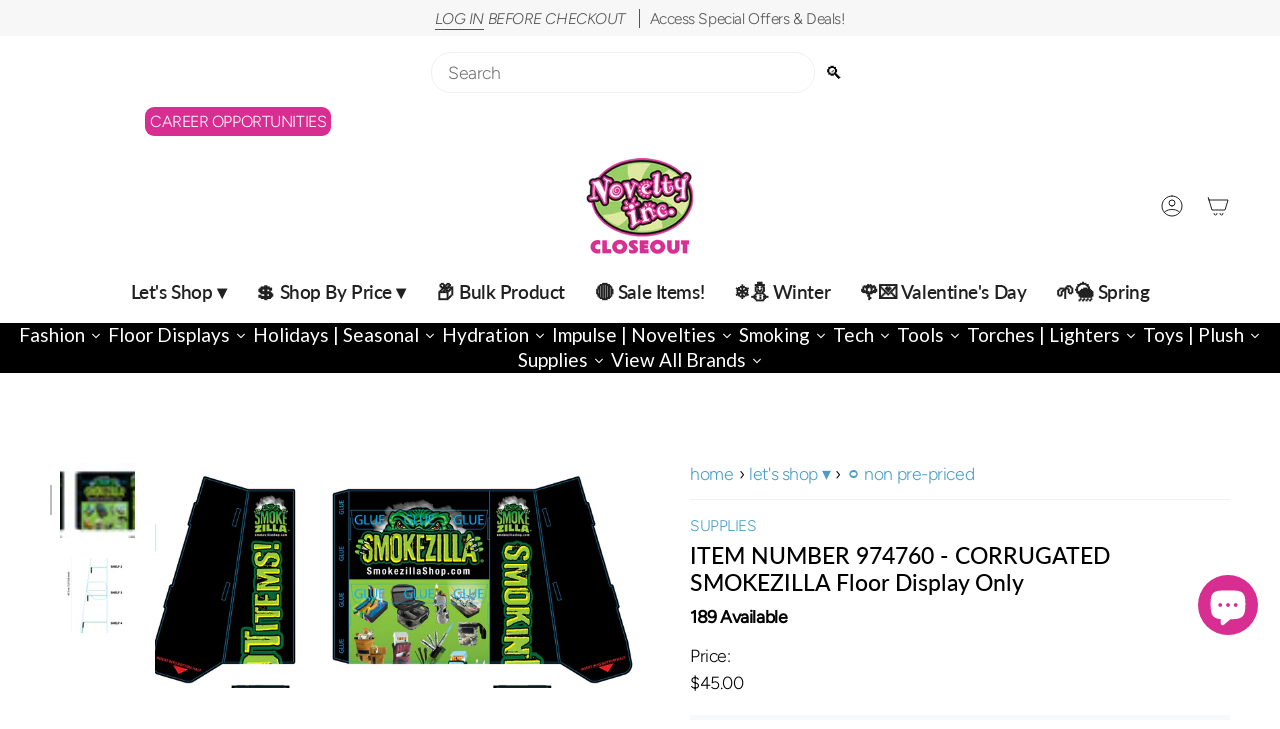

--- FILE ---
content_type: text/html; charset=utf-8
request_url: https://noveltycloseout.com/products/item-number-974760-corrugated-smokezilla-floor-display-only
body_size: 72171
content:
<!doctype html>
<html class="no-js no-touch supports-no-cookies" lang="en">
<head><!-- SEOAnt Speed Up Script --><script>
const AllowUrlArray_SEOAnt = ['cdn.nfcube.com', 'cdnv2.mycustomizer.com'];
const ForbidUrlArray_SEOAnt = [];
window.WhiteUrlArray_SEOAnt = AllowUrlArray_SEOAnt.map(src => new RegExp(src, 'i'));
window.BlackUrlArray_SEOAnt = ForbidUrlArray_SEOAnt.map(src => new RegExp(src, 'i'));
</script>
<script>
// Limit output
class AllowJsPlugin{constructor(e){const attrArr=["default","defer","async"];this.listener=this.handleListener.bind(this,e),this.jsArr=[],this.attribute=attrArr.reduce(((e,t)=>({...e,[t]:[]})),{});const t=this;e.forEach((e=>window.addEventListener(e,t.listener,{passive:!0})))}handleListener(e){const t=this;return e.forEach((e=>window.removeEventListener(e,t.listener))),"complete"===document.readyState?this.handleDOM():document.addEventListener("readystatechange",(e=>{if("complete"===e.target.readyState)return setTimeout(t.handleDOM.bind(t),1)}))}async handleDOM(){this.pauseEvent(),this.pauseJQuery(),this.getScripts(),this.beforeScripts();for(const e of Object.keys(this.attribute))await this.changeScripts(this.attribute[e]);for(const e of["DOMContentLoaded","readystatechange"])await this.requestRedraw(),document.dispatchEvent(new Event("allowJS-"+e));document.lightJSonreadystatechange&&document.lightJSonreadystatechange();for(const e of["DOMContentLoaded","load"])await this.requestRedraw(),window.dispatchEvent(new Event("allowJS-"+e));await this.requestRedraw(),window.lightJSonload&&window.lightJSonload(),await this.requestRedraw(),this.jsArr.forEach((e=>e(window).trigger("allowJS-jquery-load"))),window.dispatchEvent(new Event("allowJS-pageshow")),await this.requestRedraw(),window.lightJSonpageshow&&window.lightJSonpageshow()}async requestRedraw(){return new Promise((e=>requestAnimationFrame(e)))}getScripts(){document.querySelectorAll("script[type=AllowJs]").forEach((e=>{e.hasAttribute("src")?e.hasAttribute("async")&&e.async?this.attribute.async.push(e):e.hasAttribute("defer")&&e.defer?this.attribute.defer.push(e):this.attribute.default.push(e):this.attribute.default.push(e)}))}beforeScripts(){const e=this,t=Object.keys(this.attribute).reduce(((t,n)=>[...t,...e.attribute[n]]),[]),n=document.createDocumentFragment();t.forEach((e=>{const t=e.getAttribute("src");if(!t)return;const s=document.createElement("link");s.href=t,s.rel="preload",s.as="script",n.appendChild(s)})),document.head.appendChild(n)}async changeScripts(e){let t;for(;t=e.shift();)await this.requestRedraw(),new Promise((e=>{const n=document.createElement("script");[...t.attributes].forEach((e=>{"type"!==e.nodeName&&n.setAttribute(e.nodeName,e.nodeValue)})),t.hasAttribute("src")?(n.addEventListener("load",e),n.addEventListener("error",e)):(n.text=t.text,e()),t.parentNode.replaceChild(n,t)}))}pauseEvent(){const e={};[{obj:document,name:"DOMContentLoaded"},{obj:window,name:"DOMContentLoaded"},{obj:window,name:"load"},{obj:window,name:"pageshow"},{obj:document,name:"readystatechange"}].map((t=>function(t,n){function s(n){return e[t].list.indexOf(n)>=0?"allowJS-"+n:n}e[t]||(e[t]={list:[n],add:t.addEventListener,remove:t.removeEventListener},t.addEventListener=(...n)=>{n[0]=s(n[0]),e[t].add.apply(t,n)},t.removeEventListener=(...n)=>{n[0]=s(n[0]),e[t].remove.apply(t,n)})}(t.obj,t.name))),[{obj:document,name:"onreadystatechange"},{obj:window,name:"onpageshow"}].map((e=>function(e,t){let n=e[t];Object.defineProperty(e,t,{get:()=>n||function(){},set:s=>{e["allowJS"+t]=n=s}})}(e.obj,e.name)))}pauseJQuery(){const e=this;let t=window.jQuery;Object.defineProperty(window,"jQuery",{get:()=>t,set(n){if(!n||!n.fn||!e.jsArr.includes(n))return void(t=n);n.fn.ready=n.fn.init.prototype.ready=e=>{e.bind(document)(n)};const s=n.fn.on;n.fn.on=n.fn.init.prototype.on=function(...e){if(window!==this[0])return s.apply(this,e),this;const t=e=>e.split(" ").map((e=>"load"===e||0===e.indexOf("load.")?"allowJS-jquery-load":e)).join(" ");return"string"==typeof e[0]||e[0]instanceof String?(e[0]=t(e[0]),s.apply(this,e),this):("object"==typeof e[0]&&Object.keys(e[0]).forEach((n=>{delete Object.assign(e[0],{[t(n)]:e[0][n]})[n]})),s.apply(this,e),this)},e.jsArr.push(n),t=n}})}}new AllowJsPlugin(["keydown","wheel","mouseenter","mousemove","mouseleave","touchstart","touchmove","touchend"]);
</script>
<script>
"use strict";function SEOAnt_toConsumableArray(t){if(Array.isArray(t)){for(var e=0,r=Array(t.length);e<t.length;e++)r[e]=t[e];return r}return Array.from(t)}function _0x960a(t,e){var r=_0x3840();return(_0x960a=function(t,e){return t-=247,r[t]})(t,e)}function _0x3840(){var t=["defineProperties","application/javascript","preventDefault","4990555yeBSbh","addEventListener","set","setAttribute","bind","getAttribute","parentElement","WhiteUrlArray_SEOAnt","listener","toString","toLowerCase","every","touchend","SEOAnt scripts can't be lazy loaded","keydown","touchstart","removeChild","length","58IusxNw","BlackUrlArray_SEOAnt","observe","name","value","documentElement","wheel","warn","whitelist","map","tagName","402345HpbWDN","getOwnPropertyDescriptor","head","type","touchmove","removeEventListener","8160iwggKQ","call","beforescriptexecute","some","string","options","push","appendChild","blacklisted","querySelectorAll","5339295FeRgGa","4OtFDAr","filter","57211uwpiMx","nodeType","createElement","src","13296210cxmbJp",'script[type="',"1744290Faeint","test","forEach","script","blacklist","attributes","get","$&","744DdtCNR"];return(_0x3840=function(){return t})()}var _extends=Object.assign||function(t){for(var e=1;e<arguments.length;e++){var r=arguments[e];for(var n in r)Object.prototype.hasOwnProperty.call(r,n)&&(t[n]=r[n])}return t},_slicedToArray=function(){function t(t,e){var r=[],n=!0,o=!1,i=void 0;try{for(var a,c=t[Symbol.iterator]();!(n=(a=c.next()).done)&&(r.push(a.value),!e||r.length!==e);n=!0);}catch(t){o=!0,i=t}finally{try{!n&&c.return&&c.return()}finally{if(o)throw i}}return r}return function(e,r){if(Array.isArray(e))return e;if(Symbol.iterator in Object(e))return t(e,r);throw new TypeError("Invalid attempt to destructure non-iterable instance")}}(),_typeof="function"==typeof Symbol&&"symbol"==typeof Symbol.iterator?function(t){return typeof t}:function(t){return t&&"function"==typeof Symbol&&t.constructor===Symbol&&t!==Symbol.prototype?"symbol":typeof t};(function(t,e){for(var r=_0x960a,n=t();[];)try{if(531094===parseInt(r(306))/1+-parseInt(r(295))/2*(parseInt(r(312))/3)+-parseInt(r(257))/4*(parseInt(r(277))/5)+-parseInt(r(265))/6+-parseInt(r(259))/7*(-parseInt(r(273))/8)+-parseInt(r(256))/9+parseInt(r(263))/10)break;n.push(n.shift())}catch(t){n.push(n.shift())}})(_0x3840),function(){var t=_0x960a,e="javascript/blocked",r={blacklist:window[t(296)],whitelist:window[t(284)]},n={blacklisted:[]},o=function(n,o){return n&&(!o||o!==e)&&(!r.blacklist||r[t(269)][t(249)](function(e){return e[t(266)](n)}))&&(!r[t(303)]||r.whitelist[t(288)](function(e){return!e[t(266)](n)}))},i=function(e){var n=t,o=e[n(282)](n(262));return r[n(269)]&&r.blacklist[n(288)](function(t){return!t.test(o)})||r[n(303)]&&r.whitelist[n(249)](function(t){return t[n(266)](o)})},a=new MutationObserver(function(r){for(var i=t,a=0;a<r[i(294)];a++)for(var c=r[a].addedNodes,u=0;u<c.length;u++)!function(t){var r=c[t];if(1===r[i(260)]&&"SCRIPT"===r[i(305)]){var a=r[i(262)],u=r[i(309)];if(o(a,u)){n.blacklisted[i(252)]([r,r.type]),r[i(309)]=e;var s=function t(n){var o=i;r[o(282)](o(309))===e&&n[o(276)](),r[o(311)](o(248),t)};r[i(278)](i(248),s),r[i(283)]&&r[i(283)][i(293)](r)}}}(u)});a[t(297)](document[t(300)],{childList:!![],subtree:!![]});var c=/[|\{}()\[\]^$+*?.]/g,u=function(){for(var o=arguments.length,u=Array(o),s=0;s<o;s++)u[s]=arguments[s];var l=t;u[l(294)]<1?(r[l(269)]=[],r[l(303)]=[]):(r.blacklist&&(r[l(269)]=r.blacklist[l(258)](function(t){return u[l(288)](function(e){var r=l;return(void 0===e?"undefined":_typeof(e))===r(250)?!t.test(e):e instanceof RegExp?t.toString()!==e.toString():void 0})})),r[l(303)]&&(r[l(303)]=[].concat(SEOAnt_toConsumableArray(r[l(303)]),SEOAnt_toConsumableArray(u.map(function(t){var e=l;if("string"==typeof t){var n=t.replace(c,e(272)),o=".*"+n+".*";if(r[e(303)][e(288)](function(t){return t[e(286)]()!==o[e(286)]()}))return new RegExp(o)}else if(t instanceof RegExp&&r[e(303)][e(288)](function(r){return r[e(286)]()!==t.toString()}))return t;return null})[l(258)](Boolean)))));for(var f=document[l(255)](l(264)+e+'"]'),p=0;p<f[l(294)];p++){var y=f[p];i(y)&&(n[l(254)][l(252)]([y,l(275)]),y[l(283)][l(293)](y))}var v=0;[].concat(SEOAnt_toConsumableArray(n[l(254)]))[l(267)](function(t,e){var r=_slicedToArray(t,2),o=r[0],a=r[1],c=l;if(i(o)){for(var u=document.createElement("script"),s=0;s<o.attributes.length;s++){var f=o[c(270)][s];f[c(298)]!==c(262)&&f.name!==c(309)&&u.setAttribute(f.name,o.attributes[s][c(299)])}u[c(280)](c(262),o[c(262)]),u.setAttribute("type",a||c(275)),document[c(308)][c(253)](u),n[c(254)].splice(e-v,1),v++}}),r[l(269)]&&r.blacklist.length<1&&a.disconnect()},s=document.createElement,l={src:Object[t(307)](HTMLScriptElement.prototype,t(262)),type:Object[t(307)](HTMLScriptElement.prototype,t(309))};document[t(261)]=function(){for(var r=t,n=arguments.length,i=Array(n),a=0;a<n;a++)i[a]=arguments[a];if(i[0][r(287)]()!==r(268))return s[r(281)](document).apply(void 0,i);var c=s.bind(document).apply(void 0,i);try{Object[r(274)](c,{src:_extends({},l[r(262)],{set:function(t){var n=r;o(t,c[n(309)])&&l.type[n(279)][n(247)](this,e),l[n(262)][n(279)].call(this,t)}}),type:_extends({},l[r(309)],{get:function(){var t=r,n=l[t(309)][t(271)][t(247)](this);return n===e||o(this[t(262)],n)?null:n},set:function(t){var n=r,i=o(c[n(262)],c[n(309)])?e:t;l.type[n(279)][n(247)](this,i)}})}),c.setAttribute=function(t,e){var n=r;t===n(309)||t===n(262)?c[t]=e:HTMLScriptElement.prototype[n(280)][n(247)](c,t,e)}}catch(t){console[r(302)](r(290),t)}return c},[t(291),"mousemove",t(289),t(310),t(292),t(301)][t(304)](function(t){return{type:t,listener:function(){return u()},options:{passive:!![]}}}).forEach(function(e){var r=t;document[r(278)](e[r(309)],e[r(285)],e[r(251)])})}();
</script>
<!-- /SEOAnt Speed Up Script -->
  <meta charset="UTF-8">
  <meta http-equiv="X-UA-Compatible" content="IE=edge">
  <meta name="viewport" content="width=device-width, initial-scale=1.0">
  <meta name="theme-color" content="#d82e92">
  <link rel="canonical" href="https://noveltycloseout.com/products/item-number-974760-corrugated-smokezilla-floor-display-only">
  <!-- ======================= Broadcast Theme V5.8.1 ========================= -->

  <link href="//noveltycloseout.com/cdn/shop/t/16/assets/theme.css?v=66299763690712646901761137971" as="style" rel="preload">
  <link href="//noveltycloseout.com/cdn/shop/t/16/assets/vendor.js?v=37228463622838409191727245301" as="script" rel="preload">
  <link href="//noveltycloseout.com/cdn/shop/t/16/assets/theme.js?v=128441655566399326781761060210" as="script" rel="preload">

    <link rel="icon" type="image/png" href="//noveltycloseout.com/cdn/shop/files/CLOSEOUT_FAVICON_LOGO.png?crop=center&height=32&v=1750692990&width=32">
  

  <!-- Title and description ================================================ -->
  
  <title>
    
    ITEM NUMBER 974760 - CORRUGATED SMOKEZILLA Floor Display Only -
    
    
    
      &ndash; Novelty Closeout
    
  </title>

  
    <meta name="description" content="Our Smokezilla Corrugated Display showcases a variety of impulse s within a floor display that cannot be ignored. ï»¿Shelves feature pre-priced - Novelty Closeout">
  

  <meta property="og:site_name" content="Novelty Closeout">
<meta property="og:url" content="https://noveltycloseout.com/products/item-number-974760-corrugated-smokezilla-floor-display-only">
<meta property="og:title" content="ITEM NUMBER 974760 - CORRUGATED SMOKEZILLA Floor Display Only -">
<meta property="og:type" content="product">
<meta property="og:description" content="Our Smokezilla Corrugated Display showcases a variety of impulse s within a floor display that cannot be ignored. ï»¿Shelves feature pre-priced - Novelty Closeout"><meta property="og:image" content="http://noveltycloseout.com/cdn/shop/products/974760-a.png?v=1753358947">
  <meta property="og:image:secure_url" content="https://noveltycloseout.com/cdn/shop/products/974760-a.png?v=1753358947">
  <meta property="og:image:width" content="3172">
  <meta property="og:image:height" content="1472"><meta property="og:price:amount" content="45.00">
  <meta property="og:price:currency" content="USD"><meta name="twitter:card" content="summary_large_image">
<meta name="twitter:title" content="ITEM NUMBER 974760 - CORRUGATED SMOKEZILLA Floor Display Only -">
<meta name="twitter:description" content="Our Smokezilla Corrugated Display showcases a variety of impulse s within a floor display that cannot be ignored. ï»¿Shelves feature pre-priced - Novelty Closeout">

  <!-- CSS ================================================================== -->
  <style data-shopify>
@font-face {
  font-family: Lato;
  font-weight: 500;
  font-style: normal;
  font-display: swap;
  src: url("//noveltycloseout.com/cdn/fonts/lato/lato_n5.b2fec044fbe05725e71d90882e5f3b21dae2efbd.woff2") format("woff2"),
       url("//noveltycloseout.com/cdn/fonts/lato/lato_n5.f25a9a5c73ff9372e69074488f99e8ac702b5447.woff") format("woff");
}

    @font-face {
  font-family: Figtree;
  font-weight: 300;
  font-style: normal;
  font-display: swap;
  src: url("//noveltycloseout.com/cdn/fonts/figtree/figtree_n3.e4cc0323f8b9feb279bf6ced9d868d88ce80289f.woff2") format("woff2"),
       url("//noveltycloseout.com/cdn/fonts/figtree/figtree_n3.db79ac3fb83d054d99bd79fccf8e8782b5cf449e.woff") format("woff");
}

    @font-face {
  font-family: Figtree;
  font-weight: 400;
  font-style: normal;
  font-display: swap;
  src: url("//noveltycloseout.com/cdn/fonts/figtree/figtree_n4.3c0838aba1701047e60be6a99a1b0a40ce9b8419.woff2") format("woff2"),
       url("//noveltycloseout.com/cdn/fonts/figtree/figtree_n4.c0575d1db21fc3821f17fd6617d3dee552312137.woff") format("woff");
}


    
      @font-face {
  font-family: Lato;
  font-weight: 600;
  font-style: normal;
  font-display: swap;
  src: url("//noveltycloseout.com/cdn/fonts/lato/lato_n6.38d0e3b23b74a60f769c51d1df73fac96c580d59.woff2") format("woff2"),
       url("//noveltycloseout.com/cdn/fonts/lato/lato_n6.3365366161bdcc36a3f97cfbb23954d8c4bf4079.woff") format("woff");
}

    

    
      @font-face {
  font-family: Figtree;
  font-weight: 400;
  font-style: normal;
  font-display: swap;
  src: url("//noveltycloseout.com/cdn/fonts/figtree/figtree_n4.3c0838aba1701047e60be6a99a1b0a40ce9b8419.woff2") format("woff2"),
       url("//noveltycloseout.com/cdn/fonts/figtree/figtree_n4.c0575d1db21fc3821f17fd6617d3dee552312137.woff") format("woff");
}

    

    
    

    
      @font-face {
  font-family: Figtree;
  font-weight: 300;
  font-style: italic;
  font-display: swap;
  src: url("//noveltycloseout.com/cdn/fonts/figtree/figtree_i3.914abbe7a583759f0a18bf02652c9ee1f4bb1c6d.woff2") format("woff2"),
       url("//noveltycloseout.com/cdn/fonts/figtree/figtree_i3.3d7354f07ddb3c61082efcb69896c65d6c00d9fa.woff") format("woff");
}

    

    
      @font-face {
  font-family: Figtree;
  font-weight: 400;
  font-style: italic;
  font-display: swap;
  src: url("//noveltycloseout.com/cdn/fonts/figtree/figtree_i4.89f7a4275c064845c304a4cf8a4a586060656db2.woff2") format("woff2"),
       url("//noveltycloseout.com/cdn/fonts/figtree/figtree_i4.6f955aaaafc55a22ffc1f32ecf3756859a5ad3e2.woff") format("woff");
}

    
  </style>

  
<style data-shopify>

:root {--scrollbar-width: 0px;





--COLOR-VIDEO-BG: #f2f2f2;
--COLOR-BG-BRIGHTER: #f2f2f2;--COLOR-BG: #ffffff;--COLOR-BG-ALPHA-25: rgba(255, 255, 255, 0.25);
--COLOR-BG-TRANSPARENT: rgba(255, 255, 255, 0);
--COLOR-BG-SECONDARY: #F7F9FA;
--COLOR-BG-SECONDARY-LIGHTEN: #ffffff;
--COLOR-BG-RGB: 255, 255, 255;

--COLOR-TEXT-DARK: #000000;
--COLOR-TEXT: #212121;
--COLOR-TEXT-LIGHT: #646464;


/* === Opacity shades of grey ===*/
--COLOR-A5:  rgba(33, 33, 33, 0.05);
--COLOR-A10: rgba(33, 33, 33, 0.1);
--COLOR-A15: rgba(33, 33, 33, 0.15);
--COLOR-A20: rgba(33, 33, 33, 0.2);
--COLOR-A25: rgba(33, 33, 33, 0.25);
--COLOR-A30: rgba(33, 33, 33, 0.3);
--COLOR-A35: rgba(33, 33, 33, 0.35);
--COLOR-A40: rgba(33, 33, 33, 0.4);
--COLOR-A45: rgba(33, 33, 33, 0.45);
--COLOR-A50: rgba(33, 33, 33, 0.5);
--COLOR-A55: rgba(33, 33, 33, 0.55);
--COLOR-A60: rgba(33, 33, 33, 0.6);
--COLOR-A65: rgba(33, 33, 33, 0.65);
--COLOR-A70: rgba(33, 33, 33, 0.7);
--COLOR-A75: rgba(33, 33, 33, 0.75);
--COLOR-A80: rgba(33, 33, 33, 0.8);
--COLOR-A85: rgba(33, 33, 33, 0.85);
--COLOR-A90: rgba(33, 33, 33, 0.9);
--COLOR-A95: rgba(33, 33, 33, 0.95);

--COLOR-BORDER: rgb(240, 240, 240);
--COLOR-BORDER-LIGHT: #f6f6f6;
--COLOR-BORDER-HAIRLINE: #f7f7f7;
--COLOR-BORDER-DARK: #bdbdbd;/* === Bright color ===*/
--COLOR-PRIMARY: #d82e92;
--COLOR-PRIMARY-HOVER: #a51469;
--COLOR-PRIMARY-FADE: rgba(216, 46, 146, 0.05);
--COLOR-PRIMARY-FADE-HOVER: rgba(216, 46, 146, 0.1);
--COLOR-PRIMARY-LIGHT: #faa5d7;--COLOR-PRIMARY-OPPOSITE: #ffffff;



/* === link Color ===*/
--COLOR-LINK: #499ec7;
--COLOR-LINK-HOVER: rgba(73, 158, 199, 0.7);
--COLOR-LINK-FADE: rgba(73, 158, 199, 0.05);
--COLOR-LINK-FADE-HOVER: rgba(73, 158, 199, 0.1);--COLOR-LINK-OPPOSITE: #ffffff;


/* === Product grid sale tags ===*/
--COLOR-SALE-BG: #f9dee5;
--COLOR-SALE-TEXT: #af7b88;

/* === Product grid badges ===*/
--COLOR-BADGE-BG: #cc3399;
--COLOR-BADGE-TEXT: #ffffff;

/* === Product sale color ===*/
--COLOR-SALE: #d20000;

/* === Gray background on Product grid items ===*/--filter-bg: 1.0;/* === Helper colors for form error states ===*/
--COLOR-ERROR: #721C24;
--COLOR-ERROR-BG: #F8D7DA;
--COLOR-ERROR-BORDER: #F5C6CB;



  --RADIUS: 300px;
  --RADIUS-SELECT: 22px;

--COLOR-HEADER-BG: #ffffff;--COLOR-HEADER-BG-TRANSPARENT: rgba(255, 255, 255, 0);
--COLOR-HEADER-LINK: #212121;
--COLOR-HEADER-LINK-HOVER: rgba(33, 33, 33, 0.7);

--COLOR-MENU-BG: #ffffff;
--COLOR-MENU-LINK: #212121;
--COLOR-MENU-LINK-HOVER: rgba(33, 33, 33, 0.7);
--COLOR-SUBMENU-BG: #ffffff;
--COLOR-SUBMENU-LINK: #212121;
--COLOR-SUBMENU-LINK-HOVER: rgba(33, 33, 33, 0.7);
--COLOR-SUBMENU-TEXT-LIGHT: #646464;
--COLOR-MENU-TRANSPARENT: #ffffff;
--COLOR-MENU-TRANSPARENT-HOVER: rgba(255, 255, 255, 0.7);--COLOR-FOOTER-BG: #ffffff;
--COLOR-FOOTER-BG-HAIRLINE: #f7f7f7;
--COLOR-FOOTER-TEXT: #212121;
--COLOR-FOOTER-TEXT-A35: rgba(33, 33, 33, 0.35);
--COLOR-FOOTER-TEXT-A75: rgba(33, 33, 33, 0.75);
--COLOR-FOOTER-LINK: #212121;
--COLOR-FOOTER-LINK-HOVER: rgba(33, 33, 33, 0.7);
--COLOR-FOOTER-BORDER: #212121;

--TRANSPARENT: rgba(255, 255, 255, 0);

/* === Default overlay opacity ===*/
--overlay-opacity: 0;
--underlay-opacity: 1;
--underlay-bg: rgba(0,0,0,0.4);

/* === Custom Cursor ===*/
--ICON-ZOOM-IN: url( "//noveltycloseout.com/cdn/shop/t/16/assets/icon-zoom-in.svg?v=182473373117644429561727245301" );
--ICON-ZOOM-OUT: url( "//noveltycloseout.com/cdn/shop/t/16/assets/icon-zoom-out.svg?v=101497157853986683871727245301" );

/* === Custom Icons ===*/


  
  --ICON-ADD-BAG: url( "//noveltycloseout.com/cdn/shop/t/16/assets/icon-add-bag.svg?v=23763382405227654651727245301" );
  --ICON-ADD-CART: url( "//noveltycloseout.com/cdn/shop/t/16/assets/icon-add-cart.svg?v=3962293684743587821727245301" );
  --ICON-ARROW-LEFT: url( "//noveltycloseout.com/cdn/shop/t/16/assets/icon-arrow-left.svg?v=136066145774695772731727245301" );
  --ICON-ARROW-RIGHT: url( "//noveltycloseout.com/cdn/shop/t/16/assets/icon-arrow-right.svg?v=150928298113663093401727245301" );
  --ICON-SELECT: url("//noveltycloseout.com/cdn/shop/t/16/assets/icon-select.svg?v=150573211567947701091727245301");


--PRODUCT-GRID-ASPECT-RATIO: 100%;

/* === Typography ===*/
--FONT-WEIGHT-BODY: 300;
--FONT-WEIGHT-BODY-BOLD: 400;

--FONT-STACK-BODY: Figtree, sans-serif;
--FONT-STYLE-BODY: normal;
--FONT-STYLE-BODY-ITALIC: italic;
--FONT-ADJUST-BODY: 1.1;

--LETTER-SPACING-BODY: -0.025em;

--FONT-WEIGHT-HEADING: 500;
--FONT-WEIGHT-HEADING-BOLD: 600;

--FONT-UPPERCASE-HEADING: none;
--LETTER-SPACING-HEADING: 0.0em;

--FONT-STACK-HEADING: Lato, sans-serif;
--FONT-STYLE-HEADING: normal;
--FONT-STYLE-HEADING-ITALIC: italic;
--FONT-ADJUST-HEADING: 1.0;

--FONT-WEIGHT-SUBHEADING: 300;
--FONT-WEIGHT-SUBHEADING-BOLD: 400;

--FONT-STACK-SUBHEADING: Figtree, sans-serif;
--FONT-STYLE-SUBHEADING: normal;
--FONT-STYLE-SUBHEADING-ITALIC: italic;
--FONT-ADJUST-SUBHEADING: 1.0;

--FONT-UPPERCASE-SUBHEADING: uppercase;
--LETTER-SPACING-SUBHEADING: 0.1em;

--FONT-STACK-NAV: Lato, sans-serif;
--FONT-STYLE-NAV: normal;
--FONT-STYLE-NAV-ITALIC: italic;
--FONT-ADJUST-NAV: 1.35;

--FONT-WEIGHT-NAV: 500;
--FONT-WEIGHT-NAV-BOLD: 600;

--LETTER-SPACING-NAV: -0.025em;

--FONT-SIZE-BASE: 1.1rem;
--FONT-SIZE-BASE-PERCENT: 1.1;

/* === Parallax ===*/
--PARALLAX-STRENGTH-MIN: 120.0%;
--PARALLAX-STRENGTH-MAX: 130.0%;--COLUMNS: 4;
--COLUMNS-MEDIUM: 3;
--COLUMNS-SMALL: 2;
--COLUMNS-MOBILE: 1;--LAYOUT-OUTER: 50px;
  --LAYOUT-GUTTER: 32px;
  --LAYOUT-OUTER-MEDIUM: 30px;
  --LAYOUT-GUTTER-MEDIUM: 22px;
  --LAYOUT-OUTER-SMALL: 16px;
  --LAYOUT-GUTTER-SMALL: 16px;--base-animation-delay: 0ms;
--line-height-normal: 1.375; /* Equals to line-height: normal; */--SIDEBAR-WIDTH: 288px;
  --SIDEBAR-WIDTH-MEDIUM: 258px;--DRAWER-WIDTH: 380px;--ICON-STROKE-WIDTH: 1px;

--COLOR-TEXT-DARK: #000000;
--COLOR-TEXT:#000000;
--COLOR-TEXT-LIGHT: #212121;



/* === Button General ===*/
--BTN-FONT-STACK: Figtree, sans-serif;
--BTN-FONT-WEIGHT: 400;
--BTN-FONT-STYLE: normal;
--BTN-FONT-SIZE: 13px;

--BTN-LETTER-SPACING: 0.1em;
--BTN-UPPERCASE: uppercase;
--BTN-TEXT-ARROW-OFFSET: -1px;

/* === Button Primary ===*/
--BTN-PRIMARY-BORDER-COLOR: #212121;
--BTN-PRIMARY-BG-COLOR: #212121;
--BTN-PRIMARY-TEXT-COLOR: #ffffff;


  --BTN-PRIMARY-BG-COLOR-BRIGHTER: #3b3b3b;


/* === Button Secondary ===*/
--BTN-SECONDARY-BORDER-COLOR: #000000;
--BTN-SECONDARY-BG-COLOR: #f7f7f7;
--BTN-SECONDARY-TEXT-COLOR: #000000;


  --BTN-SECONDARY-BG-COLOR-BRIGHTER: #eaeaea;


/* === Button White ===*/
--TEXT-BTN-BORDER-WHITE: #fff;
--TEXT-BTN-BG-WHITE: #fff;
--TEXT-BTN-WHITE: #000;
--TEXT-BTN-BG-WHITE-BRIGHTER: #f2f2f2;

/* === Button Black ===*/
--TEXT-BTN-BG-BLACK: #000;
--TEXT-BTN-BORDER-BLACK: #000;
--TEXT-BTN-BLACK: #fff;
--TEXT-BTN-BG-BLACK-BRIGHTER: #1a1a1a;

/* === Default Cart Gradient ===*/

--FREE-SHIPPING-GRADIENT: linear-gradient(to right, var(--COLOR-PRIMARY-LIGHT) 0%, var(--COLOR-PRIMARY) 100%);

/* === Swatch Size ===*/
--swatch-size-filters: calc(1.15rem * var(--FONT-ADJUST-BODY));
--swatch-size-product: calc(2.2rem * var(--FONT-ADJUST-BODY));
}

/* === Backdrop ===*/
::backdrop {
  --underlay-opacity: 1;
  --underlay-bg: rgba(0,0,0,0.4);
}
</style>


  <link href="//noveltycloseout.com/cdn/shop/t/16/assets/theme.css?v=66299763690712646901761137971" rel="stylesheet" type="text/css" media="all" />
<link href="//noveltycloseout.com/cdn/shop/t/16/assets/swatches.css?v=157844926215047500451727245301" as="style" rel="preload">
    <link href="//noveltycloseout.com/cdn/shop/t/16/assets/swatches.css?v=157844926215047500451727245301" rel="stylesheet" type="text/css" media="all" />
<style data-shopify>.swatches {
    --black: #000000;--white: #fafafa;--blank: url(//noveltycloseout.com/cdn/shop/files/blank_small.png?57219);
  }</style>
<script>
    if (window.navigator.userAgent.indexOf('MSIE ') > 0 || window.navigator.userAgent.indexOf('Trident/') > 0) {
      document.documentElement.className = document.documentElement.className + ' ie';

      var scripts = document.getElementsByTagName('script')[0];
      var polyfill = document.createElement("script");
      polyfill.defer = true;
      polyfill.src = "//noveltycloseout.com/cdn/shop/t/16/assets/ie11.js?v=144489047535103983231727245301";

      scripts.parentNode.insertBefore(polyfill, scripts);
    } else {
      document.documentElement.className = document.documentElement.className.replace('no-js', 'js');
    }

    document.documentElement.style.setProperty('--scrollbar-width', `${getScrollbarWidth()}px`);

    function getScrollbarWidth() {
      // Creating invisible container
      const outer = document.createElement('div');
      outer.style.visibility = 'hidden';
      outer.style.overflow = 'scroll'; // forcing scrollbar to appear
      outer.style.msOverflowStyle = 'scrollbar'; // needed for WinJS apps
      document.documentElement.appendChild(outer);

      // Creating inner element and placing it in the container
      const inner = document.createElement('div');
      outer.appendChild(inner);

      // Calculating difference between container's full width and the child width
      const scrollbarWidth = outer.offsetWidth - inner.offsetWidth;

      // Removing temporary elements from the DOM
      outer.parentNode.removeChild(outer);

      return scrollbarWidth;
    }

    let root = '/';
    if (root[root.length - 1] !== '/') {
      root = root + '/';
    }

    window.theme = {
      routes: {
        root: root,
        cart_url: '/cart',
        cart_add_url: '/cart/add',
        cart_change_url: '/cart/change',
        product_recommendations_url: '/recommendations/products',
        predictive_search_url: '/search/suggest',
        addresses_url: '/account/addresses'
      },
      assets: {
        photoswipe: '//noveltycloseout.com/cdn/shop/t/16/assets/photoswipe.js?v=162613001030112971491727245301',
        smoothscroll: '//noveltycloseout.com/cdn/shop/t/16/assets/smoothscroll.js?v=37906625415260927261727245301',
      },
      strings: {
        addToCart: "Add to cart",
        cartAcceptanceError: "You must accept our terms and conditions.",
        soldOut: "Currently Unavailable",
        from: "From",
        preOrder: "Pre-order",
        sale: "Sale",
        subscription: "Subscription",
        unavailable: "Unavailable",
        unitPrice: "Unit price",
        unitPriceSeparator: "per",
        shippingCalcSubmitButton: "Calculate shipping",
        shippingCalcSubmitButtonDisabled: "Calculating...",
        selectValue: "Select value",
        selectColor: "Select color",
        oneColor: "color",
        otherColor: "colors",
        upsellAddToCart: "Add",
        free: "Free",
        swatchesColor: "Color, Colour",
        sku: "SKU",
      },
      settings: {
        cartType: "drawer",
        customerLoggedIn: null ? true : false,
        enableQuickAdd: true,
        enableAnimations: true,
        variantOnSale: true,
        collectionSwatchStyle: "text-slider",
        swatchesType: "theme"
      },
      sliderArrows: {
        prev: '<button type="button" class="slider__button slider__button--prev" data-button-arrow data-button-prev>' + "Previous" + '</button>',
        next: '<button type="button" class="slider__button slider__button--next" data-button-arrow data-button-next>' + "Next" + '</button>',
      },
      moneyFormat: false ? "${{amount}} USD" : "${{amount}}",
      moneyWithoutCurrencyFormat: "${{amount}}",
      moneyWithCurrencyFormat: "${{amount}} USD",
      subtotal: 0,
      info: {
        name: 'broadcast'
      },
      version: '5.8.1'
    };

    let windowInnerHeight = window.innerHeight;
    document.documentElement.style.setProperty('--full-height', `${windowInnerHeight}px`);
    document.documentElement.style.setProperty('--three-quarters', `${windowInnerHeight * 0.75}px`);
    document.documentElement.style.setProperty('--two-thirds', `${windowInnerHeight * 0.66}px`);
    document.documentElement.style.setProperty('--one-half', `${windowInnerHeight * 0.5}px`);
    document.documentElement.style.setProperty('--one-third', `${windowInnerHeight * 0.33}px`);
    document.documentElement.style.setProperty('--one-fifth', `${windowInnerHeight * 0.2}px`);
  </script>

  

  <!-- Theme Javascript ============================================================== -->
  <script src="//noveltycloseout.com/cdn/shop/t/16/assets/vendor.js?v=37228463622838409191727245301" defer="defer"></script>
  <script src="//noveltycloseout.com/cdn/shop/t/16/assets/theme.js?v=128441655566399326781761060210" defer="defer"></script><!-- Shopify app scripts =========================================================== -->

  <script>window.performance && window.performance.mark && window.performance.mark('shopify.content_for_header.start');</script><meta id="shopify-digital-wallet" name="shopify-digital-wallet" content="/51916177576/digital_wallets/dialog">
<meta name="shopify-checkout-api-token" content="a8ff2f9b2ad4bc72ff28d000dc614b4a">
<meta id="in-context-paypal-metadata" data-shop-id="51916177576" data-venmo-supported="true" data-environment="production" data-locale="en_US" data-paypal-v4="true" data-currency="USD">
<link rel="alternate" type="application/json+oembed" href="https://noveltycloseout.com/products/item-number-974760-corrugated-smokezilla-floor-display-only.oembed">
<script async="async" src="/checkouts/internal/preloads.js?locale=en-US"></script>
<script id="apple-pay-shop-capabilities" type="application/json">{"shopId":51916177576,"countryCode":"US","currencyCode":"USD","merchantCapabilities":["supports3DS"],"merchantId":"gid:\/\/shopify\/Shop\/51916177576","merchantName":"Novelty Closeout","requiredBillingContactFields":["postalAddress","email","phone"],"requiredShippingContactFields":["postalAddress","email","phone"],"shippingType":"shipping","supportedNetworks":["visa","masterCard","amex","jcb","discover","elo"],"total":{"type":"pending","label":"Novelty Closeout","amount":"1.00"},"shopifyPaymentsEnabled":false,"supportsSubscriptions":false}</script>
<script id="shopify-features" type="application/json">{"accessToken":"a8ff2f9b2ad4bc72ff28d000dc614b4a","betas":["rich-media-storefront-analytics"],"domain":"noveltycloseout.com","predictiveSearch":true,"shopId":51916177576,"locale":"en"}</script>
<script>var Shopify = Shopify || {};
Shopify.shop = "novelty-closeout.myshopify.com";
Shopify.locale = "en";
Shopify.currency = {"active":"USD","rate":"1.0"};
Shopify.country = "US";
Shopify.theme = {"name":"Updated copy of Broadcast - WPD_BDR","id":142703657187,"schema_name":"Broadcast","schema_version":"5.8.1","theme_store_id":868,"role":"main"};
Shopify.theme.handle = "null";
Shopify.theme.style = {"id":null,"handle":null};
Shopify.cdnHost = "noveltycloseout.com/cdn";
Shopify.routes = Shopify.routes || {};
Shopify.routes.root = "/";</script>
<script type="module">!function(o){(o.Shopify=o.Shopify||{}).modules=!0}(window);</script>
<script>!function(o){function n(){var o=[];function n(){o.push(Array.prototype.slice.apply(arguments))}return n.q=o,n}var t=o.Shopify=o.Shopify||{};t.loadFeatures=n(),t.autoloadFeatures=n()}(window);</script>
<script id="shop-js-analytics" type="application/json">{"pageType":"product"}</script>
<script defer="defer" async type="module" src="//noveltycloseout.com/cdn/shopifycloud/shop-js/modules/v2/client.init-shop-cart-sync_DtuiiIyl.en.esm.js"></script>
<script defer="defer" async type="module" src="//noveltycloseout.com/cdn/shopifycloud/shop-js/modules/v2/chunk.common_CUHEfi5Q.esm.js"></script>
<script type="module">
  await import("//noveltycloseout.com/cdn/shopifycloud/shop-js/modules/v2/client.init-shop-cart-sync_DtuiiIyl.en.esm.js");
await import("//noveltycloseout.com/cdn/shopifycloud/shop-js/modules/v2/chunk.common_CUHEfi5Q.esm.js");

  window.Shopify.SignInWithShop?.initShopCartSync?.({"fedCMEnabled":true,"windoidEnabled":true});

</script>
<script>(function() {
  var isLoaded = false;
  function asyncLoad() {
    if (isLoaded) return;
    isLoaded = true;
    var urls = ["https:\/\/cdn.shopify.com\/s\/files\/1\/0519\/1617\/7576\/t\/9\/assets\/loy_51916177576.js?v=1697476310\u0026shop=novelty-closeout.myshopify.com","https:\/\/sapp.multivariants.com\/gate\/out\/sys\/js\/init.js?shop=novelty-closeout.myshopify.com","https:\/\/customer-first-focus.b-cdn.net\/cffPCLoader_min.js?shop=novelty-closeout.myshopify.com","https:\/\/searchanise-ef84.kxcdn.com\/widgets\/shopify\/init.js?a=1V3Y1w8V3M\u0026shop=novelty-closeout.myshopify.com"];
    for (var i = 0; i < urls.length; i++) {
      var s = document.createElement('script');
      s.type = 'text/javascript';
      if (AllowUrlArray_SEOAnt.filter(u => urls[i].indexOf(u) > -1).length === 0) s.type = 'AllowJs'; s.async = true;
      s.src = urls[i];
      var x = document.getElementsByTagName('script')[0];
      x.parentNode.insertBefore(s, x);
    }
  };
  if(window.attachEvent) {
    window.attachEvent('onload', asyncLoad);
  } else {
    window.addEventListener('load', asyncLoad, false);
  }
})();</script>
<script id="__st">var __st={"a":51916177576,"offset":-18000,"reqid":"c44450a5-00a5-46da-8e3c-77b7cb7b0d38-1766412052","pageurl":"noveltycloseout.com\/products\/item-number-974760-corrugated-smokezilla-floor-display-only","u":"b27ec5f3a650","p":"product","rtyp":"product","rid":7650270773475};</script>
<script>window.ShopifyPaypalV4VisibilityTracking = true;</script>
<script id="captcha-bootstrap">!function(){'use strict';const t='contact',e='account',n='new_comment',o=[[t,t],['blogs',n],['comments',n],[t,'customer']],c=[[e,'customer_login'],[e,'guest_login'],[e,'recover_customer_password'],[e,'create_customer']],r=t=>t.map((([t,e])=>`form[action*='/${t}']:not([data-nocaptcha='true']) input[name='form_type'][value='${e}']`)).join(','),a=t=>()=>t?[...document.querySelectorAll(t)].map((t=>t.form)):[];function s(){const t=[...o],e=r(t);return a(e)}const i='password',u='form_key',d=['recaptcha-v3-token','g-recaptcha-response','h-captcha-response',i],f=()=>{try{return window.sessionStorage}catch{return}},m='__shopify_v',_=t=>t.elements[u];function p(t,e,n=!1){try{const o=window.sessionStorage,c=JSON.parse(o.getItem(e)),{data:r}=function(t){const{data:e,action:n}=t;return t[m]||n?{data:e,action:n}:{data:t,action:n}}(c);for(const[e,n]of Object.entries(r))t.elements[e]&&(t.elements[e].value=n);n&&o.removeItem(e)}catch(o){console.error('form repopulation failed',{error:o})}}const l='form_type',E='cptcha';function T(t){t.dataset[E]=!0}const w=window,h=w.document,L='Shopify',v='ce_forms',y='captcha';let A=!1;((t,e)=>{const n=(g='f06e6c50-85a8-45c8-87d0-21a2b65856fe',I='https://cdn.shopify.com/shopifycloud/storefront-forms-hcaptcha/ce_storefront_forms_captcha_hcaptcha.v1.5.2.iife.js',D={infoText:'Protected by hCaptcha',privacyText:'Privacy',termsText:'Terms'},(t,e,n)=>{const o=w[L][v],c=o.bindForm;if(c)return c(t,g,e,D).then(n);var r;o.q.push([[t,g,e,D],n]),r=I,A||(h.body.append(Object.assign(h.createElement('script'),{id:'captcha-provider',async:!0,src:r})),A=!0)});var g,I,D;w[L]=w[L]||{},w[L][v]=w[L][v]||{},w[L][v].q=[],w[L][y]=w[L][y]||{},w[L][y].protect=function(t,e){n(t,void 0,e),T(t)},Object.freeze(w[L][y]),function(t,e,n,w,h,L){const[v,y,A,g]=function(t,e,n){const i=e?o:[],u=t?c:[],d=[...i,...u],f=r(d),m=r(i),_=r(d.filter((([t,e])=>n.includes(e))));return[a(f),a(m),a(_),s()]}(w,h,L),I=t=>{const e=t.target;return e instanceof HTMLFormElement?e:e&&e.form},D=t=>v().includes(t);t.addEventListener('submit',(t=>{const e=I(t);if(!e)return;const n=D(e)&&!e.dataset.hcaptchaBound&&!e.dataset.recaptchaBound,o=_(e),c=g().includes(e)&&(!o||!o.value);(n||c)&&t.preventDefault(),c&&!n&&(function(t){try{if(!f())return;!function(t){const e=f();if(!e)return;const n=_(t);if(!n)return;const o=n.value;o&&e.removeItem(o)}(t);const e=Array.from(Array(32),(()=>Math.random().toString(36)[2])).join('');!function(t,e){_(t)||t.append(Object.assign(document.createElement('input'),{type:'hidden',name:u})),t.elements[u].value=e}(t,e),function(t,e){const n=f();if(!n)return;const o=[...t.querySelectorAll(`input[type='${i}']`)].map((({name:t})=>t)),c=[...d,...o],r={};for(const[a,s]of new FormData(t).entries())c.includes(a)||(r[a]=s);n.setItem(e,JSON.stringify({[m]:1,action:t.action,data:r}))}(t,e)}catch(e){console.error('failed to persist form',e)}}(e),e.submit())}));const S=(t,e)=>{t&&!t.dataset[E]&&(n(t,e.some((e=>e===t))),T(t))};for(const o of['focusin','change'])t.addEventListener(o,(t=>{const e=I(t);D(e)&&S(e,y())}));const B=e.get('form_key'),M=e.get(l),P=B&&M;t.addEventListener('DOMContentLoaded',(()=>{const t=y();if(P)for(const e of t)e.elements[l].value===M&&p(e,B);[...new Set([...A(),...v().filter((t=>'true'===t.dataset.shopifyCaptcha))])].forEach((e=>S(e,t)))}))}(h,new URLSearchParams(w.location.search),n,t,e,['guest_login'])})(!1,!0)}();</script>
<script integrity="sha256-4kQ18oKyAcykRKYeNunJcIwy7WH5gtpwJnB7kiuLZ1E=" data-source-attribution="shopify.loadfeatures" defer="defer" src="//noveltycloseout.com/cdn/shopifycloud/storefront/assets/storefront/load_feature-a0a9edcb.js" crossorigin="anonymous"></script>
<script data-source-attribution="shopify.dynamic_checkout.dynamic.init">var Shopify=Shopify||{};Shopify.PaymentButton=Shopify.PaymentButton||{isStorefrontPortableWallets:!0,init:function(){window.Shopify.PaymentButton.init=function(){};var t=document.createElement("script");t.src="https://noveltycloseout.com/cdn/shopifycloud/portable-wallets/latest/portable-wallets.en.js",t.type="module",document.head.appendChild(t)}};
</script>
<script data-source-attribution="shopify.dynamic_checkout.buyer_consent">
  function portableWalletsHideBuyerConsent(e){var t=document.getElementById("shopify-buyer-consent"),n=document.getElementById("shopify-subscription-policy-button");t&&n&&(t.classList.add("hidden"),t.setAttribute("aria-hidden","true"),n.removeEventListener("click",e))}function portableWalletsShowBuyerConsent(e){var t=document.getElementById("shopify-buyer-consent"),n=document.getElementById("shopify-subscription-policy-button");t&&n&&(t.classList.remove("hidden"),t.removeAttribute("aria-hidden"),n.addEventListener("click",e))}window.Shopify?.PaymentButton&&(window.Shopify.PaymentButton.hideBuyerConsent=portableWalletsHideBuyerConsent,window.Shopify.PaymentButton.showBuyerConsent=portableWalletsShowBuyerConsent);
</script>
<script data-source-attribution="shopify.dynamic_checkout.cart.bootstrap">document.addEventListener("DOMContentLoaded",(function(){function t(){return document.querySelector("shopify-accelerated-checkout-cart, shopify-accelerated-checkout")}if(t())Shopify.PaymentButton.init();else{new MutationObserver((function(e,n){t()&&(Shopify.PaymentButton.init(),n.disconnect())})).observe(document.body,{childList:!0,subtree:!0})}}));
</script>
<link id="shopify-accelerated-checkout-styles" rel="stylesheet" media="screen" href="https://noveltycloseout.com/cdn/shopifycloud/portable-wallets/latest/accelerated-checkout-backwards-compat.css" crossorigin="anonymous">
<style id="shopify-accelerated-checkout-cart">
        #shopify-buyer-consent {
  margin-top: 1em;
  display: inline-block;
  width: 100%;
}

#shopify-buyer-consent.hidden {
  display: none;
}

#shopify-subscription-policy-button {
  background: none;
  border: none;
  padding: 0;
  text-decoration: underline;
  font-size: inherit;
  cursor: pointer;
}

#shopify-subscription-policy-button::before {
  box-shadow: none;
}

      </style>

<script>window.performance && window.performance.mark && window.performance.mark('shopify.content_for_header.end');</script>

<script type="text/javascript">
  window.Pop = window.Pop || {};
  window.Pop.common = window.Pop.common || {};
  window.Pop.common.shop = {
    permanent_domain: 'novelty-closeout.myshopify.com',
    currency: "USD",
    money_format: "${{amount}}",
    id: 51916177576
  };
  

  window.Pop.common.template = 'product';
  window.Pop.common.cart = {};
  window.Pop.common.vapid_public_key = "BJuXCmrtTK335SuczdNVYrGVtP_WXn4jImChm49st7K7z7e8gxSZUKk4DhUpk8j2Xpiw5G4-ylNbMKLlKkUEU98=";
  window.Pop.global_config = {"asset_urls":{"loy":{},"rev":{},"pu":{"init_js":null},"widgets":{"init_js":"https:\/\/cdn.shopify.com\/s\/files\/1\/0194\/1736\/6592\/t\/1\/assets\/ba_widget_init.js?v=1728041536","modal_js":"https:\/\/cdn.shopify.com\/s\/files\/1\/0194\/1736\/6592\/t\/1\/assets\/ba_widget_modal.js?v=1728041538","modal_css":"https:\/\/cdn.shopify.com\/s\/files\/1\/0194\/1736\/6592\/t\/1\/assets\/ba_widget_modal.css?v=1654723622"},"forms":{},"global":{"helper_js":"https:\/\/cdn.shopify.com\/s\/files\/1\/0194\/1736\/6592\/t\/1\/assets\/ba_pop_tracking.js?v=1704919189"}},"proxy_paths":{"pop":"\/apps\/ba-pop","app_metrics":"\/apps\/ba-pop\/app_metrics","push_subscription":"\/apps\/ba-pop\/push"},"aat":["loy","pop"],"pv":false,"sts":false,"bam":true,"batc":true,"base_money_format":"${{amount}}","online_store_version":2,"loy_js_api_enabled":false,"shop":{"id":51916177576,"name":"Novelty Closeout","domain":"noveltycloseout.com"}};
  window.Pop.widgets_config = {"id":124217,"active":false,"frequency_limit_amount":2,"frequency_limit_time_unit":"days","background_image":{"position":"none","widget_background_preview_url":""},"initial_state":{"body":"Sign up and take advantage of this deal!","title":"THIS WEEK ONLY! FREE SHIPPING ON ALL ORDERS OVER $400.00","cta_text":"Claim Discount","show_email":"true","action_text":"Saving...","footer_text":"You are signing up to receive communication via email and can unsubscribe at any time.","dismiss_text":"No thanks","email_placeholder":"Email Address","phone_placeholder":"Phone Number"},"success_state":{"body":"Thanks for subscribing. Discount will be applied automatically to your order at time of check out!","title":"Discount Unlocked 🎉","cta_text":"Continue shopping","cta_action":"dismiss","redirect_url":"","open_url_new_tab":"false"},"closed_state":{"action":"close_widget","font_size":"20","action_text":"GET 10% OFF","display_offset":"300","display_position":"left"},"error_state":{"submit_error":"Sorry, please try again later","invalid_email":"Please enter valid email address!","error_subscribing":"Error subscribing, try again later","already_registered":"You have already registered","invalid_phone_number":"Please enter valid phone number!"},"trigger":{"action":"on_timer","delay_in_seconds":"0"},"colors":{"link_color":"#4FC3F7","sticky_bar_bg":"#C62828","cta_font_color":"#fff","body_font_color":"#000","sticky_bar_text":"#fff","background_color":"#fff","error_text_color":"#ff2626","title_font_color":"#000","footer_font_color":"#bbb","dismiss_font_color":"#bbb","cta_background_color":"#000","sticky_coupon_bar_bg":"#286ef8","error_text_background":"","sticky_coupon_bar_text":"#fff"},"sticky_coupon_bar":{"enabled":"false","message":"Don't forget to use your code"},"display_style":{"font":"Arial","size":"regular","align":"center"},"dismissable":true,"has_background":false,"opt_in_channels":["email"],"rules":[],"widget_css":".powered_by_rivo{\n  display: block;\n}\n.ba_widget_main_design {\n  background: #fff;\n}\n.ba_widget_content{text-align: center}\n.ba_widget_parent{\n  font-family: Arial;\n}\n.ba_widget_parent.background{\n}\n.ba_widget_left_content{\n}\n.ba_widget_right_content{\n}\n#ba_widget_cta_button:disabled{\n  background: #000cc;\n}\n#ba_widget_cta_button{\n  background: #000;\n  color: #fff;\n}\n#ba_widget_cta_button:after {\n  background: #000e0;\n}\n.ba_initial_state_title, .ba_success_state_title{\n  color: #000;\n}\n.ba_initial_state_body, .ba_success_state_body{\n  color: #000;\n}\n.ba_initial_state_dismiss_text{\n  color: #bbb;\n}\n.ba_initial_state_footer_text, .ba_initial_state_sms_agreement{\n  color: #bbb;\n}\n.ba_widget_error{\n  color: #ff2626;\n  background: ;\n}\n.ba_link_color{\n  color: #4FC3F7;\n}\n","custom_css":null,"logo":null};
</script>


<script type="text/javascript">
  

  (function() {
    //Global snippet for Email Popups
    //this is updated automatically - do not edit manually.
    document.addEventListener('DOMContentLoaded', function() {
      function loadScript(src, defer, done) {
        var js = document.createElement('script');
        js.src = src;
        js.defer = defer;
        js.onload = function(){done();};
        js.onerror = function(){
          done(new Error('Failed to load script ' + src));
        };
        document.head.appendChild(js);
      }

      function browserSupportsAllFeatures() {
        return window.Promise && window.fetch && window.Symbol;
      }

      if (browserSupportsAllFeatures()) {
        main();
      } else {
        loadScript('https://cdnjs.cloudflare.com/polyfill/v3/polyfill.min.js?features=Promise,fetch', true, main);
      }

      function loadAppScripts(){
        const popAppEmbedEnabled = document.getElementById("pop-app-embed-init");

        if (window.Pop.global_config.aat.includes("pop") && !popAppEmbedEnabled){
          loadScript(window.Pop.global_config.asset_urls.widgets.init_js, true, function(){});
        }
      }

      function main(err) {
        loadScript(window.Pop.global_config.asset_urls.global.helper_js, false, loadAppScripts);
      }
    });
  })();
</script>


<style>
  body:not(.sale-customer) #bcontact-single-496027 {
    display: none;
  }
</style>
<!-- BEGIN app block: shopify://apps/wsh-wholesale-pricing/blocks/app-embed/94cbfa01-7191-4bb2-bcd8-b519b9b3bd06 --><script>

  window.wpdExtensionIsProductPage = {"id":7650270773475,"title":"ITEM NUMBER 974760 - CORRUGATED SMOKEZILLA Floor Display Only","handle":"item-number-974760-corrugated-smokezilla-floor-display-only","description":"\u003cp\u003eOur Smokezilla Corrugated Display showcases a variety of impulse products within a floor display that cannot be ignored.\u003ci\u003e \u003c\/i\u003eï»¿Shelves feature pre-priced product sections. \u003c\/p\u003e\n\u003cp\u003e\u003cem\u003e\u003cspan data-mce-fragment=\"1\" style=\"color: #ff2a00;\"\u003e\u003cstrong data-mce-fragment=\"1\"\u003eProduct sold separately.\u003c\/strong\u003e\u003c\/span\u003e\u003c\/em\u003e\u003c\/p\u003e\n\u003cp\u003e\u003cem\u003eDimensions: 47.5â€H x 13â€W x 19.5â€L\u003c\/em\u003e\u003c\/p\u003e\n\u003cp\u003e \u003c\/p\u003e","published_at":"2025-09-08T16:47:55-04:00","created_at":"2022-04-11T15:24:29-04:00","vendor":"SUPPLIES","type":"MERCHANDISING | SMOKEZILLA","tags":["ALL","MERCHANDISING","NON PICK1","NON PRE-PRICED","RACKS","SMOKEZILLA"],"price":4500,"price_min":4500,"price_max":4500,"available":true,"price_varies":false,"compare_at_price":null,"compare_at_price_min":0,"compare_at_price_max":0,"compare_at_price_varies":false,"variants":[{"id":47151858647267,"title":"Default Title","option1":"Default Title","option2":null,"option3":null,"sku":"974760","requires_shipping":true,"taxable":true,"featured_image":null,"available":true,"name":"ITEM NUMBER 974760 - CORRUGATED SMOKEZILLA Floor Display Only","public_title":null,"options":["Default Title"],"price":4500,"weight":0,"compare_at_price":null,"inventory_management":"shopify","barcode":null,"requires_selling_plan":false,"selling_plan_allocations":[],"quantity_rule":{"min":1,"max":null,"increment":1}}],"images":["\/\/noveltycloseout.com\/cdn\/shop\/products\/974760-a.png?v=1753358947","\/\/noveltycloseout.com\/cdn\/shop\/products\/ScreenShot2021-06-16at2.10.22PM.png?v=1753358948"],"featured_image":"\/\/noveltycloseout.com\/cdn\/shop\/products\/974760-a.png?v=1753358947","options":["Title"],"media":[{"alt":"ITEM NUMBER 974760 - CORRUGATED SMOKEZILLA Floor Display Only SUPPLIES","id":29736616788195,"position":1,"preview_image":{"aspect_ratio":2.155,"height":1472,"width":3172,"src":"\/\/noveltycloseout.com\/cdn\/shop\/products\/974760-a.png?v=1753358947"},"aspect_ratio":2.155,"height":1472,"media_type":"image","src":"\/\/noveltycloseout.com\/cdn\/shop\/products\/974760-a.png?v=1753358947","width":3172},{"alt":"ITEM NUMBER 974760 - CORRUGATED SMOKEZILLA Floor Display Only SUPPLIES","id":29736616820963,"position":2,"preview_image":{"aspect_ratio":0.62,"height":2150,"width":1332,"src":"\/\/noveltycloseout.com\/cdn\/shop\/products\/ScreenShot2021-06-16at2.10.22PM.png?v=1753358948"},"aspect_ratio":0.62,"height":2150,"media_type":"image","src":"\/\/noveltycloseout.com\/cdn\/shop\/products\/ScreenShot2021-06-16at2.10.22PM.png?v=1753358948","width":1332}],"requires_selling_plan":false,"selling_plan_groups":[],"content":"\u003cp\u003eOur Smokezilla Corrugated Display showcases a variety of impulse products within a floor display that cannot be ignored.\u003ci\u003e \u003c\/i\u003eï»¿Shelves feature pre-priced product sections. \u003c\/p\u003e\n\u003cp\u003e\u003cem\u003e\u003cspan data-mce-fragment=\"1\" style=\"color: #ff2a00;\"\u003e\u003cstrong data-mce-fragment=\"1\"\u003eProduct sold separately.\u003c\/strong\u003e\u003c\/span\u003e\u003c\/em\u003e\u003c\/p\u003e\n\u003cp\u003e\u003cem\u003eDimensions: 47.5â€H x 13â€W x 19.5â€L\u003c\/em\u003e\u003c\/p\u003e\n\u003cp\u003e \u003c\/p\u003e"};
  window.wpdExtensionIsProductPage.selected_or_first_available_variant = {"id":47151858647267,"title":"Default Title","option1":"Default Title","option2":null,"option3":null,"sku":"974760","requires_shipping":true,"taxable":true,"featured_image":null,"available":true,"name":"ITEM NUMBER 974760 - CORRUGATED SMOKEZILLA Floor Display Only","public_title":null,"options":["Default Title"],"price":4500,"weight":0,"compare_at_price":null,"inventory_management":"shopify","barcode":null,"requires_selling_plan":false,"selling_plan_allocations":[],"quantity_rule":{"min":1,"max":null,"increment":1}};
  window.wpdExtensionProductCollectionIds = "458816258275,416768196835,414505140451,445810835683,413395878115,443679801571,429793706211,459232903395,456776745187,449118240995,456781103331,416474956003,413206806755,458817765603,241172578472,240677552296,413208346851,456585543907";
;
window.wpdExtensionIsCartPage = false;

window.showCrossOutPrice = true;
window.WPDAppProxy = "/apps/wpdapp";


window.WPDMarketLocalization = "";
window.WPDMoneyFormat = "${{amount}}";


	
	

  
  
  
  
	
  
    window.is_wcp_wholesale_customer = false;
  
  window.wcp_customer = {
      email: "",
      id: "",
      tags: null,
      default_address: null,
      tax_exempt: false
    };
  window.shopPermanentDomain = "novelty-closeout.myshopify.com";
  window.wpdAPIRootUrl = "https://bdr.wholesalehelper.io/";
</script>





<!-- END app block --><!-- BEGIN app block: shopify://apps/infi-infinite-scroll-load/blocks/app-embed/f6a0ea47-e102-4405-9fa5-a0cb0418ab0d -->    <!-- GSSTART Infinite Scroll code start. Do not change -->
	
	 <script type="text/javascript"  src="https://gravity-apps.com/shopify/js/shopify/infinitescrollbystore51916177576.js?v=7329ecd5fc1770d6e08c1cbe418ec21ad122dba"></script> 
	
<!-- i nfinite Scroll code end.  Do not change GSEND -->


    
<!-- END app block --><!-- BEGIN app block: shopify://apps/bevy-share-cart-social-link/blocks/app-embed.js/6f179945-6ca4-4ba4-919e-6daa3f1c383b --><script> 
  function jsonEscape(str)  {
    return str.replace(/\n/g, "\\\\n").replace(/\r/g, "\\\\r").replace(/\t/g, "\\\\t");
  }
  var allSharedLinksOfCurrentCart = [];
  var allKeysOfCurrentCart = [];
  var currentCartData = null;
  var currentCartKey = null;
  
    
    var str = null;
    var index = null;
    console.log('');
    
  

  console.log(allSharedLinksOfCurrentCart);
  console.log(allKeysOfCurrentCart);

  var recipientDiscountEnable = null;
  var discountLoggedInOnly = null;
  var referrerDiscountEnable = null;

  let shareCartIncentivesState = {};
  let shareCartIncentivesData = {};

  
    shareCartIncentivesState = {"loggedInCustomerEnabled":false,"recipientDiscountEnable":false,"recipientCartCanOnlyHaveSharedItems":false,"referrerDiscountEnable":false,"referrerDiscountType":"Percentage","referrerDiscountValue":10};
  

  
    shareCartIncentivesData = {"loggedInCustomerEnabled":false,"recipientDiscount":{"recipientDiscountEnable":false,"recipientDiscountActive":"auto","recipientDiscountType":"Percentage","recipientDiscountValue":10,"friendCheckoutCondition":"None","friendCheckoutConditionValue":1,"limitForShareIncentiveEnabled":false,"limitForShareIncentive":1,"manualDiscountCodes":[],"usedDiscountCodes":[],"recipientCartCanOnlyHaveSharedItems":false},"referrerDiscount":{"referrerDiscountEnable":false,"referrerDiscountActive":"auto","referrerDiscountType":"Percentage","referrerDiscountValue":10,"shouldCheckoutFirstFromTheSharedLink":false,"friendCheckoutCondition":"None","friendCheckoutConditionValue":1,"customerCheckoutCondition":"None","customerCheckoutConditionValue":1,"limitForShareIncentiveEnabled":false,"limitForShareIncentive":1,"manualDiscountCodes":[],"usedDiscountCodes":[]}};
  
  
  const recipientDiscountInfo = {
    recipientDiscountEnable: shareCartIncentivesState?.recipientDiscountEnable,
    discountLoggedInOnly: shareCartIncentivesState?.loggedInCustomerEnabled,
    recipientCartCanOnlyHaveSharedItems: shareCartIncentivesState?.recipientCartCanOnlyHaveSharedItems,
  }

  const referrerDiscountInfo = {
    referrerDiscountEnable: shareCartIncentivesState?.referrerDiscountEnable,
    discountLoggedInOnly: shareCartIncentivesState?.loggedInCustomerEnabled,
    referrerDiscountType: shareCartIncentivesState?.referrerDiscountType,
    referrerDiscountValue: shareCartIncentivesState?.referrerDiscountValue,
  }

  const socialCustomizationContent = {"facebook":{"hashtag":"ShareCartApp"},"twitter":{"text":"Check out this cart I built: *|SHARE_LINK|*","hashtags":"ShareCartApp"},"tumblr":{"title":"My Shopping Cart – Share Cart","content":"Check out this cart I built: *|SHARE_LINK|*"},"pinterest":{"media":"https://cdn.shopify.com/s/files/1/0633/7724/4405/files/share-cart-logo.png?v=1647984674","description":"Check out this cart I built: *|SHARE_LINK|*","autogenerate":true},"whatsapp":{"text":"Check out this cart I built: *|SHARE_LINK|*"},"reddit":{"title":"Check out this cart I built","text":"See it here: *|SHARE_LINK|*"},"email":{"body":"See it here: *|SHARE_LINK|*","subject":"Check out this cart I built"}}; 
  var cartProductsImages=[];
  
  var cartProductsHref=[];
  
  const shareCartCurrentStateData = {"checked":true,"themeRedundantDataDeleted":[],"dayChangeCode":"initialdaycode","visitChangeCode":"initialvisitcode","shareExpNmbrEnabled":false,"shareExpNmbr":1,"shareExpDayEnabled":false,"shareExpDay":{"days":1,"hours":0,"minutes":0,"seconds":0},"orderNoteAttributeEnabled":true,"loggedInUserEnabledOnly":false,"loggedInUserTag":"","copyConfirmationText":"Copied To Clipboard","customMsgLevel":"Customized Message:","copyButtonText":"Copy Link","separatorText":"-OR-","socialShareOptionStatus":true,"customCartMessageStatus":false,"socialSharePositionBottomStatus":false,"shareMsgPosition":"below","rangeValue":35,"shareBtnTitleAlign":"center","themeIndex":4,"basicBackgroundColor":{"color":{"r":255,"g":255,"b":255,"a":1},"value":"rgba(255, 255, 255, 1.0)"},"basicGeneralTextColor":{"color":{"r":0,"g":0,"b":0,"a":1},"value":"rgba(0, 0, 0, 1.0)"},"basicButtonColor":{"color":{"r":0,"g":0,"b":0,"a":1},"value":"rgba(0, 0, 0, 1.0)"},"basicButtonTextColor":{"color":{"r":255,"g":255,"b":255,"a":1},"value":"rgba(255, 255, 255, 1.0)"},"customizedMsgInputBorderColor":{"color":{"r":255,"g":255,"b":255,"a":1},"value":"rgba(255, 255, 255, 1.0)"},"customizedMsgTextColor":{"color":{"r":0,"g":0,"b":0,"a":1},"value":"rgba(0, 0, 0, 1.0)"},"basicBackgroundColorMsg":{"color":{"r":255,"g":255,"b":255,"a":1},"value":"rgba(255, 255, 255, 1.0)"},"basicBorderColorMsg":{"color":{"r":0,"g":0,"b":0,"a":1},"value":"rgba(0, 0, 0, 1.0)"},"basicTextColorMsg":{"color":{"r":0,"g":0,"b":0,"a":1},"value":"rgba(0, 0, 0, 1.0)"},"basicCustomMsgClickableNoteColor":{"color":{"r":0,"g":0,"b":0,"a":1},"value":"rgba(0, 0, 0, 1.0)"},"basicIconColorMsg":{"color":{"r":0,"g":0,"b":0,"a":1},"value":"rgba(0, 0, 0, 1.0)"},"shareTitleColor":{"color":{"r":0,"g":0,"b":0,"a":1},"value":"rgba(0, 0, 0, 1.0)"},"shareBtnColor":{"color":{"r":0,"g":0,"b":0,"a":1},"value":"rgba(0, 0, 0, 1.0)"},"shareBtnTextColor":{"color":{"r":255,"g":255,"b":255,"a":1},"value":"rgba(255, 255, 255, 1.0)"},"shareIconColor":{"color":{"r":255,"g":255,"b":255,"a":1},"value":"rgba(255, 255, 255, 1.0)"},"copyBtnColor":{"color":{"r":0,"g":0,"b":0,"a":1},"value":"rgba(0, 0, 0, 1.0)"},"copyTextColor":{"color":{"r":255,"g":255,"b":255,"a":1},"value":"rgba(255, 255, 255, 1.0)"},"copyIconColor":{"color":{"r":0,"g":0,"b":0,"a":1},"value":"rgba(0, 0, 0, 1.0)"},"toggleBtnColor":{"color":{"r":0,"g":0,"b":0,"a":1},"value":"rgba(0, 0, 0, 1.0)"},"toggleIconColor":{"color":{"r":247,"g":247,"b":247,"a":1},"value":"rgba(247, 247, 247, 1.0)"},"toggleButtonActive":{"color":{"r":247,"g":247,"b":247,"a":1},"value":"rgba(247, 247, 247, 1.0)"},"toggleIconActive":{"color":{"r":0,"g":0,"b":0,"a":1},"value":"rgba(0, 0, 0, 1.0)"},"modalBgColor":{"color":{"r":255,"g":255,"b":255,"a":1},"value":"rgba(255, 255, 255, 1.0)"},"modalTextColor":{"color":{"r":0,"g":0,"b":0,"a":1},"value":"rgba(0, 0, 0, 1.0)"},"closeIconColor":{"color":{"r":0,"g":0,"b":0,"a":1},"value":"rgba(0, 0, 0, 1.0)"},"modalBorderColor":{"color":{"r":0,"g":0,"b":0,"a":1},"value":"rgba(0, 0, 0, 1.0)"},"inputBarColor":{"color":{"r":244,"g":244,"b":244,"a":1},"value":"rgba(244, 244, 244, 1.0)"},"footnoteTextColor":{"color":{"r":0,"g":0,"b":0,"a":1},"value":"rgba(0, 0, 0, 1.0)"},"msgInputBackgroundColor":{"color":{"r":244,"g":244,"b":244,"a":1},"value":"rgba(244, 244, 244, 1.0)"},"msgInputIconColor":{"color":{"r":0,"g":0,"b":0,"a":1},"value":"rgba(0, 0, 0, 1.0)"},"msgInputTextColor":{"color":{"r":0,"g":0,"b":0,"a":1},"value":"rgba(0, 0, 0, 1.0)"},"customMsgFontSize":14,"fontSizeTitle":22,"fontSizeBtn":"16","fontSizeNote":12,"fontSizeText":"14","customizeMsgLevelFontSize":16,"titleWeight":"400","btnWeight":"400","customMsgWeight":"400","borderRadiusMsg":5,"borderWidthMsg":1,"noteWeight":"400","textWeight":"400","customizeMsgLevelWeight":"400","fontFamily":"https://fonts.gstatic.com/s/lato/v24/S6uyw4BMUTPHvxk6XweuBCY.ttf","borderRadius":50,"borderRadiusMsgInput":10,"customMsgInputBorderWidth":1,"shoppingcart":"","shareyourcart":"Share your cart","buttontext":"Share a link to your cart","notetext":"*Please note that personalization and monograms will not be included in this link","customMsgNoteWeight":"bold","notetextCustomCart":"Want to show a customized message on the cart page? *|Click here|*","shareIcon":"default","customFontLink":"https://fonts.gstatic.com/s/lato/v24/S6uyw4BMUTPHvxk6XweuBCY.ttf","noteTextColor":{"color":{"r":0,"g":0,"b":0,"a":1},"value":"rgba(0, 0, 0, 1.0)"},"isCopyButtonInside":true,"socialIconLinks":[{"label":"Facebook","iconColor":"#000"},{"label":"Messenger","iconColor":"#000"},{"label":"Twitter","iconColor":"#000"},{"label":"Tumblr","iconColor":"#000"},{"label":"Pinterest","iconColor":"#000"},{"label":"Whatsapp","iconColor":"#000"},{"label":"Reddit","iconColor":"#000"},{"label":"Email","iconColor":"#000"}],"social_icon_color":{"color":{"r":0,"g":0,"b":0,"a":1},"value":"rgba(0, 0, 0, 1.0)"},"isDisplaySocialLinks":false,"custom_css":"","incentiveOffering":{"showOnShareButton":false,"referrerIncentivePosition":"inline-text","shareButtonIncentiveTextFixed":"Save $*|amount|*","shareButtonIncentiveTextPercentage":"Get *|amount|*% Off","shareButtonIncentiveTextManual":"Save Big!","shareButtonIncentiveRecTextFixed":"Help Save $*|amount|*","shareButtonIncentiveRecTextPercentage":"Help Get *|amount|*% Off","shareButtonIncentiveRecTextManual":"Help to Save!","shareButtonIncentiveTextColor":null,"discountBubbleBackgroundColor":{"color":{"r":255,"g":229,"b":161,"a":1},"value":"rgba(255, 229, 161, 1.0)"},"discountAnnouncementHorizontalPadding":8,"discountAnnouncementVerticalPadding":6,"discountBadgePosition":"right","discountBubblePosition":"left","discountBubbleIcon":"no","discountBubbleIconColor":{"color":{"r":0,"g":0,"b":0,"a":1},"value":"rgba(0, 0, 0, 1.0)"},"showOnShareModal":false,"shareModalIncentiveHeadingColor":{"color":{"r":255,"g":255,"b":255,"a":1},"value":"rgba(255, 255, 255, 1)"},"shareModalIncentiveHeadingBackgroundColor":{"color":{"r":103,"g":103,"b":103,"a":1},"value":"rgba(103, 103, 103, 1)"},"shareModalIncentiveBackgroundColor":{"color":{"r":244,"g":244,"b":244,"a":1},"value":"rgba(244, 244, 244, 1)"},"shareModalIncentiveDiscountAmountColor":{"color":{"r":53,"g":53,"b":53,"a":1},"value":"rgba(53, 53, 53, 1)"},"shareModalIncentiveConditionIconColor":{"color":{"r":0,"g":0,"b":0,"a":1},"value":"rgba(0, 0, 0, 1)"},"shareModalIncentiveConditionTextColor":{"color":{"r":0,"g":0,"b":0,"a":1},"value":"rgba(0, 0, 0, 1)"},"showRecipientBanner":false,"recipientBannerText1":"Save *|amount|*","recipientBannerText1Manual":"Discount!","recipientBannerText2":"Your friend shared this cart with you. Meet the checkout criteria to get *|amount|* off.","recipientBannerText2Manual":"Save from your friend's shared cart! Get a special discount when you check out.","recipientBannerText3":"Tell Me How","recipientBannerFontSize":14,"recipientBannerBorderRadius":5,"recipientBannerBorderWidth":1,"recipientBannerBackgroundColor":{"color":{"r":255,"g":255,"b":255,"a":1},"value":"rgba(255, 255, 255, 1.0)"},"recipientBannerBorderColor":{"color":{"r":0,"g":0,"b":0,"a":1},"value":"rgba(0, 0, 0, 1.0)"},"recipientBannerTextColor":{"color":{"r":0,"g":0,"b":0,"a":1},"value":"rgba(0, 0, 0, 1.0)"},"recipientBannerCloseIconColor":{"color":{"r":0,"g":0,"b":0,"a":1},"value":"rgba(0, 0, 0, 1.0)"},"recipientBannerIconColor":{"color":{"r":0,"g":0,"b":0,"a":1},"value":"rgba(0, 0, 0, 1.0)"},"recipientAnnouncementModalTitleColor":{"color":{"r":53,"g":53,"b":53,"a":1},"value":"rgba(53, 53, 53, 1)"},"recipientAnnouncementModalIconColor":{"color":{"r":53,"g":53,"b":53,"a":1},"value":"rgba(53, 53, 53, 1)"},"recipientAnnouncementModalContentColor":{"color":{"r":53,"g":53,"b":53,"a":1},"value":"rgba(53, 53, 53, 1)"},"recipientModalBgColor":{"color":{"r":244,"g":244,"b":244,"a":1},"value":"rgba(244, 244, 244, 1)"},"recipientModalPrimaryButtonBgColor":{"color":{"r":0,"g":0,"b":0,"a":1},"value":"rgba(0, 0, 0, 1.0)"},"recipientModalPrimaryButtonTextColor":{"color":{"r":255,"g":255,"b":255,"a":1},"value":"rgba(255, 255, 255, 1.0)"},"recipientModalSecondaryButtonBgColor":{"color":{"r":229,"g":229,"b":229,"a":1},"value":"rgba(229, 229, 229, 1)"},"recipientModalSecondaryButtonTextColor":{"color":{"r":0,"g":0,"b":0,"a":1},"value":"rgba(0, 0, 0, 1.0)"},"recipientDiscountModalTitleColor":{"color":{"r":53,"g":53,"b":53,"a":1},"value":"rgba(53, 53, 53, 1)"},"recipientModalCloseIconColor":{"color":{"r":103,"g":103,"b":103,"a":1},"value":"rgba(103, 103, 103, 1)"},"recipientCheckoutConditionIconColor":{"color":{"r":0,"g":0,"b":0,"a":1},"value":"rgba(0, 0, 0, 1.0)"},"recipientCheckoutConditionColor":{"color":{"r":0,"g":0,"b":0,"a":1},"value":"rgba(0, 0, 0, 1.0)"},"recipientAnnouncementModalTitle":"Congrats!","recipientAnnouncementModalContent1":"Save *|amount|*","recipientAnnouncementModalContent1Manual":"Unlock Savings","recipientAnnouncementModalContent2":"When you fulfill the checkout conditions","recipientAnnouncementModalPrimaryBtnText":"Tell Me How","recipientAnnouncementModalSecondaryBtnText":"No Thanks","recipientDiscountModalTitle1":"Here's how you can","recipientDiscountModalTitle2":"Get *|amount|* discount","recipientDiscountModalTitle2Manual":"Unlock Big Savings!","recipientDiscountModalPrimaryBtnText":"Start Shopping","referrerBannerTileHeading1":"You Save","referrerBannerTileHeading2":"Your Friend Saves","showReferrerDiscountAnnounceModal":false,"referrerDiscountModalTitle":"Good News!","referrerDiscountModalMsgCheckout":"Someone recently made a purchase on our store using the cart you shared. To show our appreciation, we’re giving you *|amount|* off on your next order.","referrerDiscountModalMsgNoCheckout":"Thank You for sharing your cart. To show our appreciation, we’re giving you *|amount|* off on your next order.","referrerDiscountModalMsgManual":"Thank you for sharing your cart. To show our appreciation, we're giving you an exclusive discount on your next order.","referrerDiscountModalFootnoteTxt":"Discount applied on checkout","referrerDiscountModalPrimaryBtnText":"Start Shopping","referrerDiscountModalBgColor":{"color":{"r":255,"g":255,"b":255,"a":1},"value":"rgba(255, 255, 255, 1.0)"},"referrerDiscountModalPrimaryButtonBgColor":{"color":{"r":0,"g":0,"b":0,"a":1},"value":"rgba(0, 0, 0, 1.0)"},"referrerDiscountModalPrimaryButtonTextColor":{"color":{"r":255,"g":255,"b":255,"a":1},"value":"rgba(255, 255, 255, 1.0)"},"referrerDiscountModalTitleColor":{"color":{"r":0,"g":0,"b":0,"a":1},"value":"rgba(0, 0, 0, 1.0)"},"referrerDiscountModalMsgColor":{"color":{"r":0,"g":0,"b":0,"a":1},"value":"rgba(0, 0, 0, 1.0)"},"referrerDiscountModalFootnoteTxtColor":{"color":{"r":131,"g":131,"b":131,"a":1},"value":"rgba(131, 131, 131, 1)"}},"isSubscribed":true,"shareModalTitleNoIncntv":"Share your cart","shareModalTitleRefIncntv":"Save as You Share!","shareModalTitleRecIncntv":"Share With Friends and Let Them Save!","shareModalTitleBothIncntv":"Share & Save Together With Friends","shareModalTitleLgdInEnbl":"Login to see details on available discounts"};
  
  const shareCartStyles = `
        .share_cart_modal_content svg, .share_cart_header svg, .div_share_cart_message svg {
            fill: transparent;
            height: unset;
            width: unset;
            vertical-align: unset;
        }

        div .share-cart-preview-container {
          position: fixed;
          left: 0;
          top: 41%;
          z-index: 1000;
          height: auto;
          width: 95px;
          background-color: #514be9;
          display: flex;
          flex-direction: column;
          align-items: center;
          justify-content: center;
          border-top-right-radius: 10px;
          border-bottom-right-radius: 10px;
          cursor: pointer;
          padding: 5px 10px;
          font-size: 14px;
        }
        div .share-cart-preview-container p {
          background: none;
          border: none;
          color: #fff;
          margin-bottom: 0px;
          margin-top: 0px;
        }
        
        div #show_cart_permalink {
          outline: none;
          box-shadow: none;
        }
        div .copybtn-click {
          cursor: pointer;
        }
        div .flex-center {
            display: flex;
            justify-content: center;
            align-items: center;
          }

        div .flex-column {
            flex-direction: column;
          }

        div .margin-1 {
            margin: 20px 0;
          }
    
        div .share_cart_flex {
          display: flex; 
          align-items: center; 
          justify-content: space-between; 
        }
        div .share_cart_heading1 {
            text-align:
                        center !important;
        }
        div .share_cart_heading {
            font-size: 22px !important;
            font-weight: 400 !important;
            font-family: share-cart-font, MyFont, myFont !important;
            letter-spacing: 0;
            text-transform: capitalize;
            margin-bottom: 0;
            margin-top: 0px;
            padding-bottom: 0px !important;
            color: rgba(0, 0, 0, 1.0) !important;
            line-height: 1.2;
            word-wrap: normal !important;
            white-space: nowrap !important;
            overflow-wrap: normal !important;
        }
        div .share_cart_heading.share_cart_heading1 {
            padding-bottom: 20px !important;
            word-wrap: normal !important;
            white-space: nowrap !important;
            overflow-wrap: normal !important;
        }
        div .shared_title {
            text-transform: none;
            color: rgba(0, 0, 0, 1.0) !important;        
        }
        div .curvedarrow {
            width: 22px;
            margin-right: 7px;
        }
        div .share_check_icon {
            max-width: 20px;
            position: relative;
            top: 4px;
            left: -4px;
        }
        div button.share_cart_btn,
        div button.share_cart_btn:focus {
            background: rgba(0, 0, 0, 1.0) !important;
            border: 1px solid rgba(0, 0, 0, 1.0) !important;
            padding: 7px 20px !important;
            color: rgba(255, 255, 255, 1.0) !important;
            outline: none;
            min-height: 35px !important;
            font-size: 16px !important;
            font-weight: 400 !important;
            font-family: share-cart-font, MyFont, myFont !important;
            cursor: pointer;
            border-radius: 50px !important;
        }
        div .share_cart_header .share_cart_heading {
          color: rgba(0, 0, 0, 1.0) !important;
        }
        div .share_cart_header{
          margin: 10px 0 30px;
          display: flex !important;
          flex-direction:
                      column !important;
          align-items:
                      center !important;
        }
        div #show_cart_close {
            cursor: pointer;
            line-height: 0.7;
            top: 0;
            position: relative;
            margin-left: 10px;
        }
        div #show_cart_close svg {
          fill: rgba(0, 0, 0, 1.0) !important;
          stroke: rgba(0, 0, 0, 1.0) !important;
        }
        div .share_cart_right {
          margin-top: 6px;
        }
        div .share_cart_modal_header {
            padding-bottom: 10px;
            margin-bottom: 20px;        
            border-bottom: 1px solid rgba(0, 0, 0, 1.0) !important;
        }

        div #copied_clipboard {
          display: none;
          align-items: center;
          margin-right: 30px;
          min-width: 172px;
        }

        
        div button.share_cart_btn svg {
          fill: rgba(255, 255, 255, 1.0) !important;
          stroke: rgba(255, 255, 255, 1.0) !important;
        } 

        div.id_div_svgiconbuttontext {
          display: flex;
          align-items: center;
        }

        div button.share_cart_btn .id_span_svgicon {
          padding: 0;
          display: flex;
        } 
      
        div #copybtn svg {
          stroke: rgba(0, 0, 0, 1.0) !important;
        }    
            
        div .email_icon_wrap svg {
          stroke: rgba(247, 247, 247, 1.0) !important;
          margin-right:1.2px;
        } 

        div .email_icon_wrap2 svg{
          stroke: rgba(0, 0, 0, 1.0) !important;

        }
    
        div .sharecartmodal {
            display: none;
            position: fixed;
            z-index: 934353454353599;
            left: 0;
            top: 0;
            width: 100%;
            height: 100%;
            overflow: auto;
            background-color: rgba(0,0,0,0.4);
        }
        div .share_cart_modal_content {
            background-color: rgba(255, 255, 255, 1.0) !important;
            margin: auto;
            padding: 20px;
            border: 1px solid rgba(0, 0, 0, 1.0) !important;
            width: 100%;
            max-width: 530px;
            border-radius: 50px !important;
        }

        div .share_cart_modal_content .share_cart_heading {
          line-height: 1;
        }

        div .social-share-wrap-input{
          null
        }

        div .share_cart_modal_content .share_cart_input {
          display: flex;
          align-items: center;
          height: 46px;
          padding: 5px 4px;
          border-width:1px;
          border-style:solid;
          border-color:transparent;
          border-radius: 50px !important;
          background-color: rgba(244, 244, 244, 1.0) !important;
          null
        }
        
        div .share_cart_modal_content .share_cart_input_border{
          border-color:rgba(0, 0, 0, 1.0) !important;

        }

        div .share_cart_modal_content .share_cart_input input, 
        div .share_cart_modal_content .share_cart_input input:focus{
          border:none;
          background-color:transparent
        }
        
        div .share_cart_input svg{
          stroke: rgba(0, 0, 0, 1.0) !important;
          margin-left:10px;
        }

        div .curvedarrow {
            max-width: 22px;
        }
        div .share_cart_modal_content .share_cart_flex input,
        div .share_cart_modal_content .share_cart_flex input:focus {
            width: 250px;
            height: 40px;
            outline: none;
            border-radius: 0;
            color: #000;
            font-size: 12px;
            padding: 0 10px;
            margin: 0px !important;
        }
        div #copybtn {
            height: 46px;
            background: rgba(0, 0, 0, 1.0) !important;
            border: 1px solid rgba(189,164,125,0.3) !important;
            border-radius: 50px !important;
            color: rgba(255, 255, 255, 1.0) !important;
            margin-left: 7px;
            font-size: 14px !important;
            font-weight: 400 !important;
            font-family: share-cart-font, MyFont, myFont !important;
            display: flex;
            align-items: center;
            justify-content: center;
            cursor: pointer;
        }
        div .share_email span, div button.share_cart_btn span{
          padding-left: 10px;
        }
        div .share_email{
          null
        }
        div .share_cart_modal_middle{
          null
        }
        div #copybtn span {
          padding-left: 0px;
        }
        div #copybtn:focus {
            outline: none;
        }
        div .copy_link {
            max-width: 16px;
            margin-bottom: -2px;
        }
        div .share_email,div .share_email:hover {
            max-width: 100%;
            text-decoration: none;
            opacity: 1 !important;
        }
        
        div .email_icon_wrap2 {
          background: rgba(247, 247, 247, 1.0) !important;
          display: flex;
          align-items: center;
          justify-content: center;
          width: 46px;
          height: 46px;
          border-radius: 100%;
          padding-left: 0 !important;
      }
      div .email_icon_wrap2 + span {
        color: rgba(247, 247, 247, 1.0) !important;
        font-size: 14px !important;
        font-weight: 400 !important;
        font-family: share-cart-font, MyFont, myFont;
      }

      

      div .email_icon_wrap {
            background: rgba(0, 0, 0, 1.0) !important;
            display: flex;
            align-items: center;
            justify-content: center;
            width: 46px;
            height: 46px;
            border-radius: 100%;
            padding-left: 0 !important;
        }
      div .email_icon_wrap + span {
          color: rgba(247, 247, 247, 1.0) !important;
          font-size: 14px !important;
          font-weight: 400 !important;
          font-family: share-cart-font, MyFont, myFont !important;
        }
      div .share_cart_or, div #copied_clipboard span {
            color: rgba(0, 0, 0, 1.0) !important;
        }
      div .share_cart_or {              
            font-size: 14px !important;
            font-weight: 400 !important;
            font-family: share-cart-font, MyFont, myFont;
            null
        }
      div #copied_clipboard span {
            color: rgba(0, 0, 0, 1.0) !important;
            font-size: 14px !important;
            font-weight: 400 !important;
            font-family: share-cart-font, MyFont, myFont !important;
            padding-left: 3px;
        }
      div #copied_clipboard svg {
          stroke: rgba(0, 0, 0, 1.0) !important;
        } 
      div .share_email_icon {
            height: 21px;
            max-width: 20px;
        }
      div #id_span_notetext {
            display: block;
            text-align: center;
            margin-top: 20px;
            color: rgba(0, 0, 0, 1.0) !important;
            opacity: 0.7;
            font-size: 12px !important;
            font-weight: 400 !important;
            font-family: share-cart-font, MyFont, myFont !important;
        }
      div #emoji_label_button{
          fill: rgba(0, 0, 0, 1.0) !important;
        }
      div #customized_msg {
            color: rgba(0, 0, 0, 1.0) !important;
            font-size: 16px !important;
            font-weight: 400 !important;
            font-family: share-cart-font, MyFont, myFont !important;
        }
      div .share_cart_wrap {
            margin-top: 30px;
            margin-bottom: 30px;
        }

      div .share_cart_modal_sociallinks_wrap{
          display:block;
          margin: 25px 0;
        }

      div #social_wrap{
        }

      div .share_cart_modal_sociallinks {
          display: flex;
          justify-content: center;
        }

      div .share_cart_modal_sociallinks > div:not(:last-child) {
            margin-right:26px;
        }


      div .sociallinks_inner {
          display: flex;
          flex-direction: column;
          justify-content: center;
          align-items: center;
        }

      div .sociallinks_label {
          margin-top: 11px;
          font-size: 12px;
          font-weight: 400;
          font-family: share-cart-font, MyFont, myFont !important;
          color: rgba(0, 0, 0, 1.0) !important;
        }

        /* Labeled social links style */
      div .share_cart_modal_sociallinks.share_cart_modal_sociallinks_label{
          flex-wrap: wrap;
        }

      div div .share_cart_modal_sociallinks.share_cart_modal_sociallinks_label > div {
          margin-right:10px;
        }

      div .share_cart_modal_sociallinks.share_cart_modal_sociallinks_label .sociallinks_inner{
          margin-top: 5px;
        }

      div .round_icon_wrap {
          height: 46px;
          width: 46px;
          border-radius: 50%;
        }
        
      div .square_icon_wrap {
          height: 31px;
          width: 33px;
          border-radius: 5px;
        }

      div #facebook_icon_wrap{
          background-color:undefined !important;
     
        }


      div #facebook_icon_wrap svg path{
          fill:#000 !important;
        }

      div #messenger_icon_wrap{
          background-color:undefined !important;
        }
      
      div #messenger_icon_wrap svg path{
          fill:#000 !important;
      }

      div #twitter_icon_wrap{
          background-color:undefined !important;

        }

      div #twitter_icon_wrap svg path{
          fill:#000 !important;

        }

      div #tumblr_icon_wrap{
          background-color:undefined !important;

        }

      div #tumblr_icon_wrap svg path{
          fill:#000 !important;

        }

      div #pinterest_icon_wrap{
          background-color:undefined !important;
        }

      div #pinterest_icon_wrap svg path{
          fill:#000 !important;

        }
 
      div #whatsapp_icon_wrap{
          background-color:undefined !important;

        }

      div #whatsapp_icon_wrap svg path{
        fill:#000 !important;

        }
 
      div #reddit_icon_wrap{
          background-color:undefined !important;

        }

      div #reddit_icon_wrap svg path{
          fill:#000 !important;

        }

      div #email_icon_wrapper{
          background-color:undefined !important;

        }

      div #email_icon_wrapper svg path{
          fill:#000 !important;

        }
 
 
      div #copybtn-inside {
          border: none;
          padding: 7px 15px;
          background-color:rgba(0, 0, 0, 1.0) !important;
          border-radius: 50px !important;
        }

      div .copybtn-text{
          color:rgba(255, 255, 255, 1.0) !important;
          font-size: 14px !important;
          font-weight: 400 !importants;

        }

      div button.copybtn-click span {
          white-space: nowrap;
          font-weight: 400 !important;
          font-family: share-cart-font, MyFont, myFont !important;
        }

      div input#show_cart_permalink {
          font-family: share-cart-font, MyFont, myFont !important;
          null
          
        }

      div .display-none {
          display: none !important;
        }
        
      div .display-block {
          display: block !important;
        }

      div .share_cart_modal_bottom #id_span_notetext span {
        font-weight: bold !important;
      }



        @media only screen and (max-width: 400px){
            div #id_copy_button_text {            
              display: block;
              max-width: 170px;
              overflow: hidden;
              text-overflow: ellipsis;}
        }

        @media only screen and (max-width: 300px){
            div #id_copy_button_text {            
              display: block;
              max-width: 160px;
              overflow: hidden;
              text-overflow: ellipsis;}
        }
                
        @media only screen and (max-width: 700px){
            div .share_cart_modal_middle>.share_cart_flex {
                justify-content: center;
            }
            div .share_cart_modal_content {max-width: 95%;}
            div .share_cart_modal_middle > div:first-child {width: 85% !important; margin-bottom: 20px;}
            div .share_cart_modal_middle {text-align: center; justify-content: center;}
            div .share_email {justify-content: center;}
            div #copybtn {width: 122px;text-align: center;}
            div .share_cart_modal_content .share_cart_flex input, div .share_cart_modal_content .share_cart_flex input:focus {
            /*width: calc(100% - 130px);*/}
        }
        
        @media only screen and (max-width: 601px){
          div .share_cart_modal_middle > div:first-child {width: 90% !important; margin-bottom: 20px;}
          div .share_cart_header.share_cart_flex {
            /*justify-content: center;*/
            text-align: center;
          }
          div .share_cart_modal_middle > .share_cart_flex {
            justify-content: center;
          }      
          // #copied_clipboard {
          //   justify-content: center;
          //   margin: 0;
          //   width: 100%;
          // }
          // .share_cart_modal_header {
          //   position: relative;
          //   display: block;
          // }
          // #show_cart_close {
          //   top: 14px;
          //   position: absolute;
          //   right: 0;
          //   z-index: 99;
          // }
        }

        @media only screen and (max-width: 476px){
            div .share_cart_modal_middle > div:first-child {width: 95% !important; margin-bottom: 20px;}

            /* Social link margin reduce for square background */
            div .share_cart_modal_sociallinks.share_cart_modal_sociallinks_square > div:not(:last-child){
                margin-right: 16px;
            }
        }

        @media only screen and (max-width: 400px){
            div .share_cart_modal_middle > div:first-child {width: 100% !important; margin-bottom: 20px;}
            /* Social link size and margin reduce for square background */
            div .share_cart_modal_sociallinks.share_cart_modal_sociallinks_square .square_icon_wrap{
                width: 26px;
                height: 27px;
            }
            div .share_cart_modal_sociallinks.share_cart_modal_sociallinks_square > div:not(:last-child){
                margin-right: 12px;
            }

            div .share_cart_modal_sociallinks > div:not(:last-child){
                margin-right: 20px;
            }

            /* Labeled social links style */

            div .share_cart_modal_sociallinks.share_cart_modal_sociallinks_label .sociallinks_inner .sociallinks_label {
              margin-top: 7px;
              font-size: 12px; 
            }
            div .share_cart_modal_sociallinks.share_cart_modal_sociallinks_label .sociallinks_inner .round_icon_wrap {
                width: 40px;
                height: 40px; 
            }
        }

        @media only screen and (max-width: 310px){
            /* Social link size and margin reduce for square background */
            div .share_cart_modal_sociallinks.share_cart_modal_sociallinks_square .square_icon_wrap{
                width: 24px;
                height: 24px;
            }
            div .share_cart_modal_sociallinks.share_cart_modal_sociallinks_square > div:not(:last-child){
                margin-right: 9px;
            }
        }

        @media screen and (min-width: 422px) and (max-width: 485px){
          div .share_cart_modal_content .share_cart_flex input,
          div .share_cart_modal_content .share_cart_flex input:focus {
            width: 210px;
          }
        }

        @media screen and (min-width: 351px) and (max-width: 422px){
          div .share_cart_modal_content .share_cart_flex input,
          div .share_cart_modal_content .share_cart_flex input:focus {
            width: 145px;
          }
        }

        @media screen and (min-width: 322px) and (max-width: 351px){
          div .share_cart_modal_content .share_cart_flex input,
          div .share_cart_modal_content .share_cart_flex input:focus {
            width: 115px;
          }
          div #copybtn-inside {
            padding: 5px 10px;
          }
        }

        @media screen and (min-width: 0px) and (max-width: 300px){
          div .share_cart_modal_content .share_cart_flex input,
          div .share_cart_modal_content .share_cart_flex input:focus {
            width: 80px;
          }
          div #copybtn-inside {
            padding: 5px 10px;
          }
        }

        @media screen and (min-width: 300px) and (max-width: 322px){
          div .share_cart_modal_content .share_cart_flex input,
          div .share_cart_modal_content .share_cart_flex input:focus {
            width: 95px;
          }
          div #copybtn-inside {
            padding: 5px 10px;
          }
        }

        @media screen and (min-width: 0px) and (max-width: 470px){
          div .share_cart_modal_content.btn_outside_modal {
            padding: 20px;
          }
        }
    
        @media only screen and (max-width: 480px){
            div .share_cart_heading {
              padding-bottom: 0px;
            }
            div .share_cart_header .share_cart_heading {
              width: unset;
            }
        }

        div .tooltip {
          position: relative;
        }

        div .tooltip .tooltiptext {
          visibility: hidden;
          width: 120px;
          background-color: black;
          color: #fff;
          text-align: center;
          border-radius: 6px;
          padding: 5px 0;
          position: absolute;
          z-index: 1;
          bottom: 115%;
          left: 50%;
          margin-left: -60px;
          opacity: 0;
          transition: opacity 1s;
        }

        div .tooltip .tooltiptext::after {
          content: "";
          position: absolute;
          top: 100%;
          left: 50%;
          margin-left: -5px;
          border-width: 5px;
          border-style: solid;
          border-color: black transparent transparent transparent;
        }`;
  if(shareCartStyles){
    var css = shareCartStyles,
    head = document.head || document.getElementsByTagName('head')[0],
    style = document.createElement('style');
    head.appendChild(style);

    css = css + `@font-face {
            font-family: "share-cart-font";
            src: url("${shareCartCurrentStateData.customFontLink}");
        }`;
    style.type = 'text/css';
    if (style.styleSheet){
      // This is required for IE8 and below. 
      style.styleSheet.cssText = css;
    } else {
      style.appendChild(document.createTextNode(css));
    }
  }

  var isCustomerLoggedInBevy = false;
  var tagMatched = false;
  var storeCustomerTag = null;
  const customerTag = [];
  var bevy_customerId = null;
  var bevy_customerEmail = null;
  var bevy_customerName = null;
  var shopifyCustomerId = null;
  var bevyShareCartCustomerId = Date.now().toString();
  

  if (localStorage.getItem("bevyShareCartCustomerId") !== null
    && (!shopifyCustomerId || 
        (shopifyCustomerId && localStorage.getItem("bevyShareCartCustomerId") === shopifyCustomerId))) {
    bevyShareCartCustomerId = localStorage.getItem("bevyShareCartCustomerId");
  } else {
    localStorage.setItem("bevyShareCartCustomerId", bevyShareCartCustomerId);
  }
  
  if(isCustomerLoggedInBevy && shareCartCurrentStateData.loggedInUserTag && shareCartCurrentStateData.loggedInUserTag !== ""){
      const appCustomerTagList = shareCartCurrentStateData.loggedInUserTag.split(",");
      for(var i=0; i<appCustomerTagList.length; i++){
        var contain = false;
        for(var j=0; j<customerTag.length; j++){
          if(appCustomerTagList[i].trim().toLowerCase() === customerTag[j].toLowerCase() || appCustomerTagList[i].trim().toLowerCase()===""){
            contain = true;
            break;
          }
        }
        if(!contain){
          tagMatched = false;
          break;
        }
      }
  }
  const currencyFormat = '${{amount}}';
</script>
<script src="https://cdn.shopify.com/extensions/019b2283-ae9e-7145-80ad-0641220b34dc/shopify-app-node-73/assets/checkIsReferrerEligibleForDiscount.js" defer></script>
<script src="https://cdn.shopify.com/extensions/019b2283-ae9e-7145-80ad-0641220b34dc/shopify-app-node-73/assets/referrerDiscountConditionsCheck.js" defer></script>
<script src="https://cdn.shopify.com/extensions/019b2283-ae9e-7145-80ad-0641220b34dc/shopify-app-node-73/assets/recipientDiscountConditionsCheck.js" defer></script>
<script src="https://cdn.shopify.com/extensions/019b2283-ae9e-7145-80ad-0641220b34dc/shopify-app-node-73/assets/ReferrerIncentiveAnnouncement.js" defer></script>
<script src="https://cdn.shopify.com/extensions/019b2283-ae9e-7145-80ad-0641220b34dc/shopify-app-node-73/assets/RecipientIncentiveBanner.js" defer></script>
<script src="https://cdn.shopify.com/extensions/019b2283-ae9e-7145-80ad-0641220b34dc/shopify-app-node-73/assets/IncentiveBanner.js" defer></script>
<script src="https://cdn.shopify.com/extensions/019b2283-ae9e-7145-80ad-0641220b34dc/shopify-app-node-73/assets/getBubbleIcon.js" defer></script>
<script src="https://cdn.jsdelivr.net/npm/emoji-mart@latest/dist/browser.js" defer></script>
<script src="https://cdn.shopify.com/extensions/019b2283-ae9e-7145-80ad-0641220b34dc/shopify-app-node-73/assets/insertEmojiPickerText.js" defer></script>
<script src="https://cdn.shopify.com/extensions/019b2283-ae9e-7145-80ad-0641220b34dc/shopify-app-node-73/assets/markups.js" defer></script>
<script src="https://cdn.shopify.com/extensions/019b2283-ae9e-7145-80ad-0641220b34dc/shopify-app-node-73/assets/injectStyleToHead.js" defer></script>
<script src="https://cdn.shopify.com/extensions/019b2283-ae9e-7145-80ad-0641220b34dc/shopify-app-node-73/assets/variables.js" defer></script>
<script src="https://cdn.shopify.com/extensions/019b2283-ae9e-7145-80ad-0641220b34dc/shopify-app-node-73/assets/sequentialFileLoader.js" defer></script>
<script src="https://cdn.shopify.com/extensions/019b2283-ae9e-7145-80ad-0641220b34dc/shopify-app-node-73/assets/removeElementsByClass.js" defer></script>
<script src="https://cdn.shopify.com/extensions/019b2283-ae9e-7145-80ad-0641220b34dc/shopify-app-node-73/assets/changeCartDataAndLink.js" defer></script>
<script src="https://cdn.shopify.com/extensions/019b2283-ae9e-7145-80ad-0641220b34dc/shopify-app-node-73/assets/listenToCartChange.js" defer></script>
<script src="https://cdn.shopify.com/extensions/019b2283-ae9e-7145-80ad-0641220b34dc/shopify-app-node-73/assets/shorthash.js" defer></script>
<script src="https://cdn.shopify.com/extensions/019b2283-ae9e-7145-80ad-0641220b34dc/shopify-app-node-73/assets/loadCartCustomMessage.js" defer></script>
<script src="https://cdn.shopify.com/extensions/019b2283-ae9e-7145-80ad-0641220b34dc/shopify-app-node-73/assets/loadCartCustomMessageOnCartDrawer.js" defer></script>
<script src="https://cdn.shopify.com/extensions/019b2283-ae9e-7145-80ad-0641220b34dc/shopify-app-node-73/assets/copyClipboard.js" defer></script>
<script src="https://cdn.shopify.com/extensions/019b2283-ae9e-7145-80ad-0641220b34dc/shopify-app-node-73/assets/timeout.js" defer></script>
<script src="https://cdn.shopify.com/extensions/019b2283-ae9e-7145-80ad-0641220b34dc/shopify-app-node-73/assets/createElementFromHTML.js" defer></script>
<script src="https://cdn.shopify.com/extensions/019b2283-ae9e-7145-80ad-0641220b34dc/shopify-app-node-73/assets/openPopup.js" defer></script>
<script src="https://cdn.shopify.com/extensions/019b2283-ae9e-7145-80ad-0641220b34dc/shopify-app-node-73/assets/openPopupBlank.js" defer></script>
<script src="https://cdn.shopify.com/extensions/019b2283-ae9e-7145-80ad-0641220b34dc/shopify-app-node-73/assets/call_setcart.js" defer></script>
<script src="https://cdn.shopify.com/extensions/019b2283-ae9e-7145-80ad-0641220b34dc/shopify-app-node-73/assets/makeClickableText.js" defer></script>
<script src="https://cdn.shopify.com/extensions/019b2283-ae9e-7145-80ad-0641220b34dc/shopify-app-node-73/assets/handleClickableAreaClicked.js" defer></script>
<script src="https://cdn.shopify.com/extensions/019b2283-ae9e-7145-80ad-0641220b34dc/shopify-app-node-73/assets/hideCustomMessageField.js" defer></script>
<script src="https://cdn.shopify.com/extensions/019b2283-ae9e-7145-80ad-0641220b34dc/shopify-app-node-73/assets/setupThemesValue.js" defer></script>
<script src="https://cdn.shopify.com/extensions/019b2283-ae9e-7145-80ad-0641220b34dc/shopify-app-node-73/assets/setupEventListeners.js" defer></script>
<script src="https://cdn.shopify.com/extensions/019b2283-ae9e-7145-80ad-0641220b34dc/shopify-app-node-73/assets/injectBevyShareModal.js" defer></script>
<script src="https://cdn.shopify.com/extensions/019b2283-ae9e-7145-80ad-0641220b34dc/shopify-app-node-73/assets/injectBevyShareButton.js" defer></script>
<script src="https://cdn.shopify.com/extensions/019b2283-ae9e-7145-80ad-0641220b34dc/shopify-app-node-73/assets/addButtOnAroundForm.js" defer></script>
<script src="https://cdn.shopify.com/extensions/019b2283-ae9e-7145-80ad-0641220b34dc/shopify-app-node-73/assets/injectBevyCartDrawerButton.js" defer></script>
<script src="https://cdn.shopify.com/extensions/019b2283-ae9e-7145-80ad-0641220b34dc/shopify-app-node-73/assets/injectEmbedButton.js" defer></script>
<script src="https://cdn.shopify.com/extensions/019b2283-ae9e-7145-80ad-0641220b34dc/shopify-app-node-73/assets/checkForReferrerDiscount.js" defer></script>
<script src="https://cdn.shopify.com/extensions/019b2283-ae9e-7145-80ad-0641220b34dc/shopify-app-node-73/assets/removeDiscountCode.js" defer></script>
<script src="https://cdn.shopify.com/extensions/019b2283-ae9e-7145-80ad-0641220b34dc/shopify-app-node-73/assets/checkForRecipientDiscount.js" defer></script>


<!-- END app block --><!-- BEGIN app block: shopify://apps/inventora-show-stock-level/blocks/app-embed/ee1e864c-45c9-443d-b2a2-21726ee946b9 -->  
  <script class="gsinvProdScript">
    gsInventoryDefaultV = "47151858647267";
    cntImages = 0;
    gsInventoryQty = {};
    gsIncoming = {};    
    gsIncomingDate = {};
    gsProductTags = " ALL  MERCHANDISING  NON PICK1  NON PRE-PRICED  RACKS  SMOKEZILLA ";
    gsInventoryContinue = {};
    gssiproductUrl = "item-number-974760-corrugated-smokezilla-floor-display-only";
     gsInventoryQty[47151858647267] =  189  ; gsIncomingDate[47151858647267] = ''; gsInventoryContinue[47151858647267] = 'deny'; gsIncoming[47151858647267] =  false  ; cntImages++;     
  </script>

<script class="gsinvdata">
                             
  </script>

<script async type="text/javascript" src="https://gravity-apps.com/showinventory/js/shopify/gsinventorybystore51916177576.js?v=agsc8c9b65a28b8d839479d8cff27325d76"></script>


    
<!-- END app block --><!-- BEGIN app block: shopify://apps/persistent-cart/blocks/script_js/4ce05194-341e-4641-aaf4-5a8dad5444cb --><script>
  window.cffPCLiquidPlaced = true;
</script>







  
  
  <script defer src="https://cdn.shopify.com/extensions/019a793c-ad27-7882-8471-201b37e34f5e/persistent-cart-66/assets/cffPC.production.min.js" onerror="this.onerror=null;this.remove();var s=document.createElement('script');s.defer=true;s.src='https://customer-first-focus.b-cdn.net/cffPC.production.min.js';document.head.appendChild(s);"></script>




<!-- END app block --><script src="https://cdn.shopify.com/extensions/019a53f4-9f1a-721c-9b82-4d489b809d18/multivariants-20/assets/app.js" type="text/javascript" defer="defer"></script>
<link href="https://cdn.shopify.com/extensions/019a53f4-9f1a-721c-9b82-4d489b809d18/multivariants-20/assets/app.css" rel="stylesheet" type="text/css" media="all">
<script src="https://cdn.shopify.com/extensions/019b2283-ae9e-7145-80ad-0641220b34dc/shopify-app-node-73/assets/script.js" type="text/javascript" defer="defer"></script>
<script src="https://cdn.shopify.com/extensions/019b3d93-fbd7-7928-8377-cb6f3b9187e5/rivo-716/assets/rivo-app-embed.js" type="text/javascript" defer="defer"></script>
<script src="https://cdn.shopify.com/extensions/7bc9bb47-adfa-4267-963e-cadee5096caf/inbox-1252/assets/inbox-chat-loader.js" type="text/javascript" defer="defer"></script>
<link href="https://monorail-edge.shopifysvc.com" rel="dns-prefetch">
<script>(function(){if ("sendBeacon" in navigator && "performance" in window) {try {var session_token_from_headers = performance.getEntriesByType('navigation')[0].serverTiming.find(x => x.name == '_s').description;} catch {var session_token_from_headers = undefined;}var session_cookie_matches = document.cookie.match(/_shopify_s=([^;]*)/);var session_token_from_cookie = session_cookie_matches && session_cookie_matches.length === 2 ? session_cookie_matches[1] : "";var session_token = session_token_from_headers || session_token_from_cookie || "";function handle_abandonment_event(e) {var entries = performance.getEntries().filter(function(entry) {return /monorail-edge.shopifysvc.com/.test(entry.name);});if (!window.abandonment_tracked && entries.length === 0) {window.abandonment_tracked = true;var currentMs = Date.now();var navigation_start = performance.timing.navigationStart;var payload = {shop_id: 51916177576,url: window.location.href,navigation_start,duration: currentMs - navigation_start,session_token,page_type: "product"};window.navigator.sendBeacon("https://monorail-edge.shopifysvc.com/v1/produce", JSON.stringify({schema_id: "online_store_buyer_site_abandonment/1.1",payload: payload,metadata: {event_created_at_ms: currentMs,event_sent_at_ms: currentMs}}));}}window.addEventListener('pagehide', handle_abandonment_event);}}());</script>
<script id="web-pixels-manager-setup">(function e(e,d,r,n,o){if(void 0===o&&(o={}),!Boolean(null===(a=null===(i=window.Shopify)||void 0===i?void 0:i.analytics)||void 0===a?void 0:a.replayQueue)){var i,a;window.Shopify=window.Shopify||{};var t=window.Shopify;t.analytics=t.analytics||{};var s=t.analytics;s.replayQueue=[],s.publish=function(e,d,r){return s.replayQueue.push([e,d,r]),!0};try{self.performance.mark("wpm:start")}catch(e){}var l=function(){var e={modern:/Edge?\/(1{2}[4-9]|1[2-9]\d|[2-9]\d{2}|\d{4,})\.\d+(\.\d+|)|Firefox\/(1{2}[4-9]|1[2-9]\d|[2-9]\d{2}|\d{4,})\.\d+(\.\d+|)|Chrom(ium|e)\/(9{2}|\d{3,})\.\d+(\.\d+|)|(Maci|X1{2}).+ Version\/(15\.\d+|(1[6-9]|[2-9]\d|\d{3,})\.\d+)([,.]\d+|)( \(\w+\)|)( Mobile\/\w+|) Safari\/|Chrome.+OPR\/(9{2}|\d{3,})\.\d+\.\d+|(CPU[ +]OS|iPhone[ +]OS|CPU[ +]iPhone|CPU IPhone OS|CPU iPad OS)[ +]+(15[._]\d+|(1[6-9]|[2-9]\d|\d{3,})[._]\d+)([._]\d+|)|Android:?[ /-](13[3-9]|1[4-9]\d|[2-9]\d{2}|\d{4,})(\.\d+|)(\.\d+|)|Android.+Firefox\/(13[5-9]|1[4-9]\d|[2-9]\d{2}|\d{4,})\.\d+(\.\d+|)|Android.+Chrom(ium|e)\/(13[3-9]|1[4-9]\d|[2-9]\d{2}|\d{4,})\.\d+(\.\d+|)|SamsungBrowser\/([2-9]\d|\d{3,})\.\d+/,legacy:/Edge?\/(1[6-9]|[2-9]\d|\d{3,})\.\d+(\.\d+|)|Firefox\/(5[4-9]|[6-9]\d|\d{3,})\.\d+(\.\d+|)|Chrom(ium|e)\/(5[1-9]|[6-9]\d|\d{3,})\.\d+(\.\d+|)([\d.]+$|.*Safari\/(?![\d.]+ Edge\/[\d.]+$))|(Maci|X1{2}).+ Version\/(10\.\d+|(1[1-9]|[2-9]\d|\d{3,})\.\d+)([,.]\d+|)( \(\w+\)|)( Mobile\/\w+|) Safari\/|Chrome.+OPR\/(3[89]|[4-9]\d|\d{3,})\.\d+\.\d+|(CPU[ +]OS|iPhone[ +]OS|CPU[ +]iPhone|CPU IPhone OS|CPU iPad OS)[ +]+(10[._]\d+|(1[1-9]|[2-9]\d|\d{3,})[._]\d+)([._]\d+|)|Android:?[ /-](13[3-9]|1[4-9]\d|[2-9]\d{2}|\d{4,})(\.\d+|)(\.\d+|)|Mobile Safari.+OPR\/([89]\d|\d{3,})\.\d+\.\d+|Android.+Firefox\/(13[5-9]|1[4-9]\d|[2-9]\d{2}|\d{4,})\.\d+(\.\d+|)|Android.+Chrom(ium|e)\/(13[3-9]|1[4-9]\d|[2-9]\d{2}|\d{4,})\.\d+(\.\d+|)|Android.+(UC? ?Browser|UCWEB|U3)[ /]?(15\.([5-9]|\d{2,})|(1[6-9]|[2-9]\d|\d{3,})\.\d+)\.\d+|SamsungBrowser\/(5\.\d+|([6-9]|\d{2,})\.\d+)|Android.+MQ{2}Browser\/(14(\.(9|\d{2,})|)|(1[5-9]|[2-9]\d|\d{3,})(\.\d+|))(\.\d+|)|K[Aa][Ii]OS\/(3\.\d+|([4-9]|\d{2,})\.\d+)(\.\d+|)/},d=e.modern,r=e.legacy,n=navigator.userAgent;return n.match(d)?"modern":n.match(r)?"legacy":"unknown"}(),u="modern"===l?"modern":"legacy",c=(null!=n?n:{modern:"",legacy:""})[u],f=function(e){return[e.baseUrl,"/wpm","/b",e.hashVersion,"modern"===e.buildTarget?"m":"l",".js"].join("")}({baseUrl:d,hashVersion:r,buildTarget:u}),m=function(e){var d=e.version,r=e.bundleTarget,n=e.surface,o=e.pageUrl,i=e.monorailEndpoint;return{emit:function(e){var a=e.status,t=e.errorMsg,s=(new Date).getTime(),l=JSON.stringify({metadata:{event_sent_at_ms:s},events:[{schema_id:"web_pixels_manager_load/3.1",payload:{version:d,bundle_target:r,page_url:o,status:a,surface:n,error_msg:t},metadata:{event_created_at_ms:s}}]});if(!i)return console&&console.warn&&console.warn("[Web Pixels Manager] No Monorail endpoint provided, skipping logging."),!1;try{return self.navigator.sendBeacon.bind(self.navigator)(i,l)}catch(e){}var u=new XMLHttpRequest;try{return u.open("POST",i,!0),u.setRequestHeader("Content-Type","text/plain"),u.send(l),!0}catch(e){return console&&console.warn&&console.warn("[Web Pixels Manager] Got an unhandled error while logging to Monorail."),!1}}}}({version:r,bundleTarget:l,surface:e.surface,pageUrl:self.location.href,monorailEndpoint:e.monorailEndpoint});try{o.browserTarget=l,function(e){var d=e.src,r=e.async,n=void 0===r||r,o=e.onload,i=e.onerror,a=e.sri,t=e.scriptDataAttributes,s=void 0===t?{}:t,l=document.createElement("script"),u=document.querySelector("head"),c=document.querySelector("body");if(l.async=n,l.src=d,a&&(l.integrity=a,l.crossOrigin="anonymous"),s)for(var f in s)if(Object.prototype.hasOwnProperty.call(s,f))try{l.dataset[f]=s[f]}catch(e){}if(o&&l.addEventListener("load",o),i&&l.addEventListener("error",i),u)u.appendChild(l);else{if(!c)throw new Error("Did not find a head or body element to append the script");c.appendChild(l)}}({src:f,async:!0,onload:function(){if(!function(){var e,d;return Boolean(null===(d=null===(e=window.Shopify)||void 0===e?void 0:e.analytics)||void 0===d?void 0:d.initialized)}()){var d=window.webPixelsManager.init(e)||void 0;if(d){var r=window.Shopify.analytics;r.replayQueue.forEach((function(e){var r=e[0],n=e[1],o=e[2];d.publishCustomEvent(r,n,o)})),r.replayQueue=[],r.publish=d.publishCustomEvent,r.visitor=d.visitor,r.initialized=!0}}},onerror:function(){return m.emit({status:"failed",errorMsg:"".concat(f," has failed to load")})},sri:function(e){var d=/^sha384-[A-Za-z0-9+/=]+$/;return"string"==typeof e&&d.test(e)}(c)?c:"",scriptDataAttributes:o}),m.emit({status:"loading"})}catch(e){m.emit({status:"failed",errorMsg:(null==e?void 0:e.message)||"Unknown error"})}}})({shopId: 51916177576,storefrontBaseUrl: "https://noveltycloseout.com",extensionsBaseUrl: "https://extensions.shopifycdn.com/cdn/shopifycloud/web-pixels-manager",monorailEndpoint: "https://monorail-edge.shopifysvc.com/unstable/produce_batch",surface: "storefront-renderer",enabledBetaFlags: ["2dca8a86"],webPixelsConfigList: [{"id":"45416675","configuration":"{\"apiKey\":\"1V3Y1w8V3M\", \"host\":\"searchserverapi.com\"}","eventPayloadVersion":"v1","runtimeContext":"STRICT","scriptVersion":"5559ea45e47b67d15b30b79e7c6719da","type":"APP","apiClientId":578825,"privacyPurposes":["ANALYTICS"],"dataSharingAdjustments":{"protectedCustomerApprovalScopes":["read_customer_personal_data"]}},{"id":"shopify-app-pixel","configuration":"{}","eventPayloadVersion":"v1","runtimeContext":"STRICT","scriptVersion":"0450","apiClientId":"shopify-pixel","type":"APP","privacyPurposes":["ANALYTICS","MARKETING"]},{"id":"shopify-custom-pixel","eventPayloadVersion":"v1","runtimeContext":"LAX","scriptVersion":"0450","apiClientId":"shopify-pixel","type":"CUSTOM","privacyPurposes":["ANALYTICS","MARKETING"]}],isMerchantRequest: false,initData: {"shop":{"name":"Novelty Closeout","paymentSettings":{"currencyCode":"USD"},"myshopifyDomain":"novelty-closeout.myshopify.com","countryCode":"US","storefrontUrl":"https:\/\/noveltycloseout.com"},"customer":null,"cart":null,"checkout":null,"productVariants":[{"price":{"amount":45.0,"currencyCode":"USD"},"product":{"title":"ITEM NUMBER 974760 - CORRUGATED SMOKEZILLA Floor Display Only","vendor":"SUPPLIES","id":"7650270773475","untranslatedTitle":"ITEM NUMBER 974760 - CORRUGATED SMOKEZILLA Floor Display Only","url":"\/products\/item-number-974760-corrugated-smokezilla-floor-display-only","type":"MERCHANDISING | SMOKEZILLA"},"id":"47151858647267","image":{"src":"\/\/noveltycloseout.com\/cdn\/shop\/products\/974760-a.png?v=1753358947"},"sku":"974760","title":"Default Title","untranslatedTitle":"Default Title"}],"purchasingCompany":null},},"https://noveltycloseout.com/cdn","1e0b1122w61c904dfpc855754am2b403ea2",{"modern":"","legacy":""},{"shopId":"51916177576","storefrontBaseUrl":"https:\/\/noveltycloseout.com","extensionBaseUrl":"https:\/\/extensions.shopifycdn.com\/cdn\/shopifycloud\/web-pixels-manager","surface":"storefront-renderer","enabledBetaFlags":"[\"2dca8a86\"]","isMerchantRequest":"false","hashVersion":"1e0b1122w61c904dfpc855754am2b403ea2","publish":"custom","events":"[[\"page_viewed\",{}],[\"product_viewed\",{\"productVariant\":{\"price\":{\"amount\":45.0,\"currencyCode\":\"USD\"},\"product\":{\"title\":\"ITEM NUMBER 974760 - CORRUGATED SMOKEZILLA Floor Display Only\",\"vendor\":\"SUPPLIES\",\"id\":\"7650270773475\",\"untranslatedTitle\":\"ITEM NUMBER 974760 - CORRUGATED SMOKEZILLA Floor Display Only\",\"url\":\"\/products\/item-number-974760-corrugated-smokezilla-floor-display-only\",\"type\":\"MERCHANDISING | SMOKEZILLA\"},\"id\":\"47151858647267\",\"image\":{\"src\":\"\/\/noveltycloseout.com\/cdn\/shop\/products\/974760-a.png?v=1753358947\"},\"sku\":\"974760\",\"title\":\"Default Title\",\"untranslatedTitle\":\"Default Title\"}}]]"});</script><script>
  window.ShopifyAnalytics = window.ShopifyAnalytics || {};
  window.ShopifyAnalytics.meta = window.ShopifyAnalytics.meta || {};
  window.ShopifyAnalytics.meta.currency = 'USD';
  var meta = {"product":{"id":7650270773475,"gid":"gid:\/\/shopify\/Product\/7650270773475","vendor":"SUPPLIES","type":"MERCHANDISING | SMOKEZILLA","variants":[{"id":47151858647267,"price":4500,"name":"ITEM NUMBER 974760 - CORRUGATED SMOKEZILLA Floor Display Only","public_title":null,"sku":"974760"}],"remote":false},"page":{"pageType":"product","resourceType":"product","resourceId":7650270773475}};
  for (var attr in meta) {
    window.ShopifyAnalytics.meta[attr] = meta[attr];
  }
</script>
<script class="analytics">
  (function () {
    var customDocumentWrite = function(content) {
      var jquery = null;

      if (window.jQuery) {
        jquery = window.jQuery;
      } else if (window.Checkout && window.Checkout.$) {
        jquery = window.Checkout.$;
      }

      if (jquery) {
        jquery('body').append(content);
      }
    };

    var hasLoggedConversion = function(token) {
      if (token) {
        return document.cookie.indexOf('loggedConversion=' + token) !== -1;
      }
      return false;
    }

    var setCookieIfConversion = function(token) {
      if (token) {
        var twoMonthsFromNow = new Date(Date.now());
        twoMonthsFromNow.setMonth(twoMonthsFromNow.getMonth() + 2);

        document.cookie = 'loggedConversion=' + token + '; expires=' + twoMonthsFromNow;
      }
    }

    var trekkie = window.ShopifyAnalytics.lib = window.trekkie = window.trekkie || [];
    if (trekkie.integrations) {
      return;
    }
    trekkie.methods = [
      'identify',
      'page',
      'ready',
      'track',
      'trackForm',
      'trackLink'
    ];
    trekkie.factory = function(method) {
      return function() {
        var args = Array.prototype.slice.call(arguments);
        args.unshift(method);
        trekkie.push(args);
        return trekkie;
      };
    };
    for (var i = 0; i < trekkie.methods.length; i++) {
      var key = trekkie.methods[i];
      trekkie[key] = trekkie.factory(key);
    }
    trekkie.load = function(config) {
      trekkie.config = config || {};
      trekkie.config.initialDocumentCookie = document.cookie;
      var first = document.getElementsByTagName('script')[0];
      var script = document.createElement('script');
      script.type = 'text/javascript';
      script.onerror = function(e) {
        var scriptFallback = document.createElement('script');
        scriptFallback.type = 'text/javascript';
        scriptFallback.onerror = function(error) {
                var Monorail = {
      produce: function produce(monorailDomain, schemaId, payload) {
        var currentMs = new Date().getTime();
        var event = {
          schema_id: schemaId,
          payload: payload,
          metadata: {
            event_created_at_ms: currentMs,
            event_sent_at_ms: currentMs
          }
        };
        return Monorail.sendRequest("https://" + monorailDomain + "/v1/produce", JSON.stringify(event));
      },
      sendRequest: function sendRequest(endpointUrl, payload) {
        // Try the sendBeacon API
        if (window && window.navigator && typeof window.navigator.sendBeacon === 'function' && typeof window.Blob === 'function' && !Monorail.isIos12()) {
          var blobData = new window.Blob([payload], {
            type: 'text/plain'
          });

          if (window.navigator.sendBeacon(endpointUrl, blobData)) {
            return true;
          } // sendBeacon was not successful

        } // XHR beacon

        var xhr = new XMLHttpRequest();

        try {
          xhr.open('POST', endpointUrl);
          xhr.setRequestHeader('Content-Type', 'text/plain');
          xhr.send(payload);
        } catch (e) {
          console.log(e);
        }

        return false;
      },
      isIos12: function isIos12() {
        return window.navigator.userAgent.lastIndexOf('iPhone; CPU iPhone OS 12_') !== -1 || window.navigator.userAgent.lastIndexOf('iPad; CPU OS 12_') !== -1;
      }
    };
    Monorail.produce('monorail-edge.shopifysvc.com',
      'trekkie_storefront_load_errors/1.1',
      {shop_id: 51916177576,
      theme_id: 142703657187,
      app_name: "storefront",
      context_url: window.location.href,
      source_url: "//noveltycloseout.com/cdn/s/trekkie.storefront.4b0d51228c8d1703f19d66468963c9de55bf59b0.min.js"});

        };
        scriptFallback.async = true;
        scriptFallback.src = '//noveltycloseout.com/cdn/s/trekkie.storefront.4b0d51228c8d1703f19d66468963c9de55bf59b0.min.js';
        first.parentNode.insertBefore(scriptFallback, first);
      };
      script.async = true;
      script.src = '//noveltycloseout.com/cdn/s/trekkie.storefront.4b0d51228c8d1703f19d66468963c9de55bf59b0.min.js';
      first.parentNode.insertBefore(script, first);
    };
    trekkie.load(
      {"Trekkie":{"appName":"storefront","development":false,"defaultAttributes":{"shopId":51916177576,"isMerchantRequest":null,"themeId":142703657187,"themeCityHash":"3345975347469761228","contentLanguage":"en","currency":"USD","eventMetadataId":"1d698211-0dd7-40d5-9419-ce5506c18853"},"isServerSideCookieWritingEnabled":true,"monorailRegion":"shop_domain","enabledBetaFlags":["65f19447"]},"Session Attribution":{},"S2S":{"facebookCapiEnabled":false,"source":"trekkie-storefront-renderer","apiClientId":580111}}
    );

    var loaded = false;
    trekkie.ready(function() {
      if (loaded) return;
      loaded = true;

      window.ShopifyAnalytics.lib = window.trekkie;

      var originalDocumentWrite = document.write;
      document.write = customDocumentWrite;
      try { window.ShopifyAnalytics.merchantGoogleAnalytics.call(this); } catch(error) {};
      document.write = originalDocumentWrite;

      window.ShopifyAnalytics.lib.page(null,{"pageType":"product","resourceType":"product","resourceId":7650270773475,"shopifyEmitted":true});

      var match = window.location.pathname.match(/checkouts\/(.+)\/(thank_you|post_purchase)/)
      var token = match? match[1]: undefined;
      if (!hasLoggedConversion(token)) {
        setCookieIfConversion(token);
        window.ShopifyAnalytics.lib.track("Viewed Product",{"currency":"USD","variantId":47151858647267,"productId":7650270773475,"productGid":"gid:\/\/shopify\/Product\/7650270773475","name":"ITEM NUMBER 974760 - CORRUGATED SMOKEZILLA Floor Display Only","price":"45.00","sku":"974760","brand":"SUPPLIES","variant":null,"category":"MERCHANDISING | SMOKEZILLA","nonInteraction":true,"remote":false},undefined,undefined,{"shopifyEmitted":true});
      window.ShopifyAnalytics.lib.track("monorail:\/\/trekkie_storefront_viewed_product\/1.1",{"currency":"USD","variantId":47151858647267,"productId":7650270773475,"productGid":"gid:\/\/shopify\/Product\/7650270773475","name":"ITEM NUMBER 974760 - CORRUGATED SMOKEZILLA Floor Display Only","price":"45.00","sku":"974760","brand":"SUPPLIES","variant":null,"category":"MERCHANDISING | SMOKEZILLA","nonInteraction":true,"remote":false,"referer":"https:\/\/noveltycloseout.com\/products\/item-number-974760-corrugated-smokezilla-floor-display-only"});
      }
    });


        var eventsListenerScript = document.createElement('script');
        eventsListenerScript.async = true;
        eventsListenerScript.src = "//noveltycloseout.com/cdn/shopifycloud/storefront/assets/shop_events_listener-3da45d37.js";
        document.getElementsByTagName('head')[0].appendChild(eventsListenerScript);

})();</script>
<script
  defer
  src="https://noveltycloseout.com/cdn/shopifycloud/perf-kit/shopify-perf-kit-2.1.2.min.js"
  data-application="storefront-renderer"
  data-shop-id="51916177576"
  data-render-region="gcp-us-central1"
  data-page-type="product"
  data-theme-instance-id="142703657187"
  data-theme-name="Broadcast"
  data-theme-version="5.8.1"
  data-monorail-region="shop_domain"
  data-resource-timing-sampling-rate="10"
  data-shs="true"
  data-shs-beacon="true"
  data-shs-export-with-fetch="true"
  data-shs-logs-sample-rate="1"
  data-shs-beacon-endpoint="https://noveltycloseout.com/api/collect"
></script>
</head>

<body id="item-number-974760-corrugated-smokezilla-floor-display-only" class="template-product grid-classic aos-initialized" data-animations="true"><a class="in-page-link visually-hidden skip-link" data-skip-content href="#MainContent">Skip to content</a>

  <div class="container" data-site-container>
    <div class="header-sections">
      <!-- BEGIN sections: group-header -->
<div id="shopify-section-sections--18022316343523__announcement" class="shopify-section shopify-section-group-group-header page-announcement"><style data-shopify>:root {
      
    --ANNOUNCEMENT-HEIGHT-DESKTOP: max(calc(var(--font-2) * var(--FONT-ADJUST-BODY) * var(--line-height-normal)), 36px);
    --ANNOUNCEMENT-HEIGHT-MOBILE: max(calc(var(--font-2) * var(--FONT-ADJUST-BODY) * var(--line-height-normal)), 36px);
    }</style><div id="Announcement--sections--18022316343523__announcement"
  class="announcement__wrapper announcement__wrapper--top"
  data-announcement-wrapper
  data-section-id="sections--18022316343523__announcement"
  data-section-type="announcement"
  style="--PT: 0px;
  --PB: 0px;

  --ticker-direction: ticker-rtl;--bg: #f7f7f7;
    --bg-transparent: rgba(247, 247, 247, 0);--text: #545454;
    --link: #545454;
    --link-hover: #545454;--text-size: var(--font-2);
  --text-align: center;
  --justify-content: center;"><div class="announcement__bar announcement__bar--error section-padding">
      <div class="announcement__message">
        <div class="announcement__text body-size-2">
          <div class="announcement__main">This site has limited support for your browser. We recommend switching to Edge, Chrome, Safari, or Firefox.</div>
        </div>
      </div>
    </div><announcement-bar class="announcement__bar-outer section-padding"
        style="--padding-scrolling: 10px;"><div class="announcement__bar-holder announcement__bar-holder--slider">
            <div class="announcement__slider"
              data-slider
              data-options='{"fade": true, "pageDots": false, "adaptiveHeight": false, "autoPlay": 5000, "prevNextButtons": false, "draggable": ">1"}'>
              <ticker-bar style="" class="announcement__slide announcement__bar"data-slide="message_XYeYRH"
    data-slide-index="0"
    data-block-id="message_XYeYRH"
    
>
          <div data-ticker-frame class="announcement__message">
            <div data-ticker-scale class="announcement__scale ticker--unloaded"><div data-ticker-text class="announcement__text">
                  <div class="body-size-2">

<div class="free-shipping"
    data-free-shipping="true"
    data-free-shipping-limit="750"
  ><div class="free-shipping__graph" data-progress-graph style="--stroke-dashoffset: 87.96459430051421;">
        <svg height="18" width="18" viewBox="0 0 18 18">
          <circle r="7" cx="9" cy="9" />
          <circle class="free-shipping__graph-progress" stroke-dasharray="87.96459430051421 87.96459430051421" r="7" cx="9" cy="9" />
        </svg>
      </div><span class="free-shipping__success-message">Congratulations! Your order qualifies for free shipping</span><span class="free-shipping__default-message">
      FREE SHIPPING on orders OVER $750.00!
    </span><div class="confetti">
      <span class="confetti__dot confetti__dot--1"></span>
      <span class="confetti__dot confetti__dot--2"></span>
      <span class="confetti__dot confetti__dot--3"></span>
      <span class="confetti__dot confetti__dot--4"></span>
      <span class="confetti__dot confetti__dot--5"></span>
      <span class="confetti__dot confetti__dot--6"></span>
    </div>
  </div></div>
                </div></div>
          </div>
        </ticker-bar><ticker-bar style="" class="announcement__slide announcement__bar"data-slide="text_aLYjkk"
    data-slide-index="1"
    data-block-id="text_aLYjkk"
    
>
          <div data-ticker-frame class="announcement__message">
            <div data-ticker-scale class="announcement__scale ticker--unloaded"><div data-ticker-text class="announcement__text">
                  <div class="body-size-2"><p><a href="https://noveltycloseout.com/account/login" title="Click to Log In"><em>LOG IN</em></a><em> BEFORE CHECKOUT <span class="announcement__divider"></span></em> Access Special Offers & Deals!</p>
</div>
                </div></div>
          </div>
        </ticker-bar><ticker-bar style="" class="announcement__slide announcement__bar"data-slide="text_YtDjyR"
    data-slide-index="2"
    data-block-id="text_YtDjyR"
    
>
          <div data-ticker-frame class="announcement__message">
            <div data-ticker-scale class="announcement__scale ticker--unloaded"><div data-ticker-text class="announcement__text">
                  <div class="body-size-2"><p>NEW HERE? Let's Get Started… <a href="https://noveltycloseout.com/account/register" title="Create Account">CREATE AN ACCOUNT</a></p>
</div>
                </div></div>
          </div>
        </ticker-bar><ticker-bar style="" class="announcement__slide announcement__bar"data-slide="text_eURPnh"
    data-slide-index="3"
    data-block-id="text_eURPnh"
    
>
          <div data-ticker-frame class="announcement__message">
            <div data-ticker-scale class="announcement__scale ticker--unloaded"><div data-ticker-text class="announcement__text">
                  <div class="body-size-2"><p>Want More Info?  <a href="https://noveltycloseout.com/pages/contact-us" title="Submit a Contact Us Form">CONTACT US</a></p>
</div>
                </div></div>
          </div>
        </ticker-bar><ticker-bar style="" class="announcement__slide announcement__bar"data-slide="text_pq886a"
    data-slide-index="4"
    data-block-id="text_pq886a"
    
>
          <div data-ticker-frame class="announcement__message">
            <div data-ticker-scale class="announcement__scale ticker--unloaded"><div data-ticker-text class="announcement__text">
                  <div class="body-size-2"><p><a href="/pages/about-us" title="About Us"><strong>NOVELTY INC.</strong></a><em> </em><span class="announcement__divider"></span> <em><strong>Where Innovation Drives Impulse</strong></em></p>
</div>
                </div></div>
          </div>
        </ticker-bar>
            </div>
          </div></announcement-bar></div>
</div><div id="shopify-section-sections--18022316343523__section_custom_code_j3KKTD" class="shopify-section shopify-section-group-group-header"><!-- /sections/section-custom-code.liquid --><style data-shopify>#CustomCode--sections--18022316343523__section_custom_code_j3KKTD {
    --PT: 0px;
    --PB: 0px;}</style><section id="CustomCode--sections--18022316343523__section_custom_code_j3KKTD"
  class="custom-code section-padding wrapper--full"
  data-section-id="sections--18022316343523__section_custom_code_j3KKTD"
  data-section-type="custom-code">
  <center><p><form action="/search" method="get" class="search-bar">
<input type="text" name="q" placeholder="Search" class="search-bar__input">
<button type="submit" class="search-bar__submit"> 🔍</button>
</form></center>
</section>

<style> #shopify-section-sections--18022316343523__section_custom_code_j3KKTD .search-bar__input {min-width: 150px; width: 30%;} </style></div><div id="shopify-section-sections--18022316343523__section_custom_code_PNkA7V" class="shopify-section shopify-section-group-group-header"><!-- /sections/section-custom-code.liquid --><style data-shopify>#CustomCode--sections--18022316343523__section_custom_code_PNkA7V {
    --PT: 10px;
    --PB: 10px;}</style><section id="CustomCode--sections--18022316343523__section_custom_code_PNkA7V"
  class="custom-code section-padding wrapper"
  data-section-id="sections--18022316343523__section_custom_code_PNkA7V"
  data-section-type="custom-code">
  <a href="https://noveltycloseout.com/pages/careers" target="_blank" style="text-decoration: none" title="View Current Career Opportunities" class="button"><span>CAREER OPPORTUNITIES</span></a></br>
</section>

<style> #shopify-section-sections--18022316343523__section_custom_code_PNkA7V .button {background-color: #d82e92; color: WHITE; padding: 5px 5px; text-align: center; text-decoration: none; display: ; font-size: 16px; margin: 5px 5px; cursor: pointer; border-radius: 9px;} #shopify-section-sections--18022316343523__section_custom_code_PNkA7V .button:hover {background-color: #9bcd66;} </style></div><div id="shopify-section-sections--18022316343523__header" class="shopify-section shopify-section-group-group-header page-header"><style data-shopify>:root {
    --HEADER-HEIGHT: 177.0px;
    --HEADER-HEIGHT-MEDIUM: 128.0px;
    --HEADER-HEIGHT-MOBILE: 177.44px;

    
--icon-add-cart: var(--ICON-ADD-CART);}

  .theme__header {
    --PT: 5px;
    --PB: 5px;

    
  }.header__logo__link {
      --logo-padding: 100.0%;
      --logo-width-desktop: 120px;
      --logo-width-mobile: 120px;
    }.main-content > .shopify-section:first-of-type .backdrop--linear:before { display: none; }</style><div class="header__wrapper"
  data-header-wrapper
  
  data-header-sticky
  data-header-style="logo_above"
  data-section-id="sections--18022316343523__header"
  data-section-type="header"
  style="--highlight: #d02e2e;">

  <header class="theme__header" role="banner" data-header-height data-aos="fade"><div class="section-padding">
      <div class="header__mobile">
        <div class="header__mobile__left">
    <div class="header__mobile__button">
      <button class="header__mobile__hamburger"
        data-drawer-toggle="hamburger"
        aria-label="Show menu"
        aria-haspopup="true"
        aria-expanded="false"
        aria-controls="header-menu"><svg aria-hidden="true" focusable="false" role="presentation" class="icon icon-menu" viewBox="0 0 24 24"><path d="M3 5h18M3 12h18M3 19h18" stroke="#000" stroke-linecap="round" stroke-linejoin="round"/></svg></button>
    </div></div>

  <div class="header__logo header__logo--image">
    <a class="header__logo__link" href="/" data-logo-link><figure class="logo__img logo__img--color image-wrapper lazy-image is-loading" style="--aspect-ratio: 1.0;"><img src="//noveltycloseout.com/cdn/shop/files/CLOSEOUT_FAVICON_LOGO.png?crop=center&amp;height=240&amp;v=1750692990&amp;width=240" alt="Novelty Closeout" width="240" height="240" loading="eager" srcset="//noveltycloseout.com/cdn/shop/files/CLOSEOUT_FAVICON_LOGO.png?v=1750692990&amp;width=120 120w, //noveltycloseout.com/cdn/shop/files/CLOSEOUT_FAVICON_LOGO.png?v=1750692990&amp;width=180 180w, //noveltycloseout.com/cdn/shop/files/CLOSEOUT_FAVICON_LOGO.png?v=1750692990&amp;width=240 240w, //noveltycloseout.com/cdn/shop/files/CLOSEOUT_FAVICON_LOGO.png?v=1750692990&amp;width=120 120w, //noveltycloseout.com/cdn/shop/files/CLOSEOUT_FAVICON_LOGO.png?v=1750692990&amp;width=180 180w, //noveltycloseout.com/cdn/shop/files/CLOSEOUT_FAVICON_LOGO.png?v=1750692990&amp;width=240 240w, //noveltycloseout.com/cdn/shop/files/CLOSEOUT_FAVICON_LOGO.png?v=1750692990&amp;width=500 500w" sizes="(min-width: 750px) 120px, (min-width: 240px) 120px, calc((100vw - 64px) * 0.5)" fetchpriority="high" class=" is-loading ">
</figure>
</a>
  </div>

  <div class="header__mobile__right">
    
<div class="header__mobile__button">
        <a href="/account" class="navlink"><svg aria-hidden="true" focusable="false" role="presentation" class="icon icon-profile-circled" viewBox="0 0 24 24"><path d="M12 2C6.477 2 2 6.477 2 12s4.477 10 10 10 10-4.477 10-10S17.523 2 12 2z" stroke="#000" stroke-linecap="round" stroke-linejoin="round"/><path d="M4.271 18.346S6.5 15.5 12 15.5s7.73 2.846 7.73 2.846M12 12a3 3 0 1 0 0-6 3 3 0 0 0 0 6z" stroke="#000" stroke-linecap="round" stroke-linejoin="round"/></svg><span class="visually-hidden">Account</span>
        </a>
      </div><div class="header__mobile__button">
      <a href="/cart" class="navlink navlink--cart navlink--cart--icon" data-cart-toggle>
        <div class="navlink__cart__content">
    <span class="visually-hidden">Cart</span>

    <span class="header__cart__status__holder">
      <cart-count class="header__cart__status" data-status-separator=": " data-cart-count="0" data-limit="10">
        0
      </cart-count><!-- /snippets/social-icon.liquid -->


<svg aria-hidden="true" focusable="false" role="presentation" class="icon icon-cart" viewBox="0 0 24 24"><path d="M3 6h19l-3 10H6L3 6zm0 0-.75-2.5m8.75 16a1.5 1.5 0 0 1-3 0m9 0a1.5 1.5 0 0 1-3 0" stroke="#000" stroke-linecap="round" stroke-linejoin="round"/></svg></span>
  </div>
      </a>
    </div>
  </div><div class="header__mobile__bottom">
      <nav class="header__mobile__nav" data-mobile-nav>
        <div class="header__mobile__nav__scroller"><a class="navlink" href="/collections/all">
              <span class="navtext">Let's Shop ▾</span>
            </a><a class="navlink" href="/collections/shop-by-price">
              <span class="navtext">💲 Shop By Price ▾</span>
            </a><a class="navlink" href="/collections/bulk-product">
              <span class="navtext">📦 Bulk Product</span>
            </a><a class="navlink" href="/collections/sale-items">
              <span class="navtext">🔴 Sale Items!</span>
            </a><a class="navlink" href="/collections/winter">
              <span class="navtext">❄️⛄️ Winter</span>
            </a><a class="navlink" href="/collections/valentines-day">
              <span class="navtext">🌹💌  Valentine's Day</span>
            </a><a class="navlink" href="/collections/spring">
              <span class="navtext">🌱🌦️ Spring</span>
            </a></div>
      </nav>
    </div>
      </div>

      <div class="header__desktop" data-header-desktop><div class="header__desktop__upper" data-takes-space-wrapper>
              <div data-child-takes-space class="header__desktop__bar__l">
                
</div>
              <div data-child-takes-space class="header__desktop__bar__c"><div class="header__logo header__logo--image">
    <a class="header__logo__link" href="/" data-logo-link><figure class="logo__img logo__img--color image-wrapper lazy-image is-loading" style="--aspect-ratio: 1.0;"><img src="//noveltycloseout.com/cdn/shop/files/CLOSEOUT_FAVICON_LOGO.png?crop=center&amp;height=240&amp;v=1750692990&amp;width=240" alt="Novelty Closeout" width="240" height="240" loading="eager" srcset="//noveltycloseout.com/cdn/shop/files/CLOSEOUT_FAVICON_LOGO.png?v=1750692990&amp;width=120 120w, //noveltycloseout.com/cdn/shop/files/CLOSEOUT_FAVICON_LOGO.png?v=1750692990&amp;width=180 180w, //noveltycloseout.com/cdn/shop/files/CLOSEOUT_FAVICON_LOGO.png?v=1750692990&amp;width=240 240w, //noveltycloseout.com/cdn/shop/files/CLOSEOUT_FAVICON_LOGO.png?v=1750692990&amp;width=120 120w, //noveltycloseout.com/cdn/shop/files/CLOSEOUT_FAVICON_LOGO.png?v=1750692990&amp;width=180 180w, //noveltycloseout.com/cdn/shop/files/CLOSEOUT_FAVICON_LOGO.png?v=1750692990&amp;width=240 240w, //noveltycloseout.com/cdn/shop/files/CLOSEOUT_FAVICON_LOGO.png?v=1750692990&amp;width=500 500w" sizes="(min-width: 750px) 120px, (min-width: 240px) 120px, calc((100vw - 64px) * 0.5)" fetchpriority="high" class=" is-loading ">
</figure>
</a>
  </div></div>

              <div data-child-takes-space class="header__desktop__bar__r"><div class="header__desktop__buttons header__desktop__buttons--icons"><div class="header__desktop__button">
        <a href="/account" class="navlink" title="My Account"><svg aria-hidden="true" focusable="false" role="presentation" class="icon icon-profile-circled" viewBox="0 0 24 24"><path d="M12 2C6.477 2 2 6.477 2 12s4.477 10 10 10 10-4.477 10-10S17.523 2 12 2z" stroke="#000" stroke-linecap="round" stroke-linejoin="round"/><path d="M4.271 18.346S6.5 15.5 12 15.5s7.73 2.846 7.73 2.846M12 12a3 3 0 1 0 0-6 3 3 0 0 0 0 6z" stroke="#000" stroke-linecap="round" stroke-linejoin="round"/></svg><span class="visually-hidden">Account</span>
        </a>
      </div><div class="header__desktop__button">
      <a href="/cart" class="navlink navlink--cart navlink--cart--icon" title="Cart" data-cart-toggle>
        <div class="navlink__cart__content">
    <span class="visually-hidden">Cart</span>

    <span class="header__cart__status__holder">
      <cart-count class="header__cart__status" data-status-separator=": " data-cart-count="0" data-limit="10">
        0
      </cart-count><!-- /snippets/social-icon.liquid -->


<svg aria-hidden="true" focusable="false" role="presentation" class="icon icon-cart" viewBox="0 0 24 24"><path d="M3 6h19l-3 10H6L3 6zm0 0-.75-2.5m8.75 16a1.5 1.5 0 0 1-3 0m9 0a1.5 1.5 0 0 1-3 0" stroke="#000" stroke-linecap="round" stroke-linejoin="round"/></svg></span>
  </div>
      </a>
    </div>
  </div></div>
            </div>
            <div class="header__desktop__lower" data-takes-space-wrapper>
              <div data-child-takes-space class="header__desktop__bar__c"><nav class="header__menu">

<div class="menu__item  parent"
  
    aria-haspopup="true"
    aria-expanded="false"
    data-hover-disclosure-toggle="dropdown-f500de701c368bd1bff627d9af25a16c"
    aria-controls="dropdown-f500de701c368bd1bff627d9af25a16c"
    role="button"
  >
  <a href="/collections/all" data-top-link class="navlink navlink--toplevel">
    <span class="navtext">Let&#39;s Shop ▾</span>
  </a>
  
    <div class="header__dropdown"
      data-hover-disclosure
      id="dropdown-f500de701c368bd1bff627d9af25a16c">
      <div class="header__dropdown__wrapper">
        <div class="header__dropdown__inner">
            
<a href="/collections/new-in-display-discounted" data-stagger class="navlink navlink--child">
                <span class="navtext">
                  🟢 Discounted Displays
<sup class="sup">546</sup></span>
              </a>
            
<a href="/collections/last-chance-items" data-stagger class="navlink navlink--child">
                <span class="navtext">
                  🟡 Last Chance
<sup class="sup">323</sup></span>
              </a>
            
<a href="/collections/items-received-this-past-week" data-stagger class="navlink navlink--child">
                <span class="navtext">
                  🟠 New Arrivals
<sup class="sup">15</sup></span>
              </a>
            
<a href="/collections/non-pre-priced" data-stagger class="navlink navlink--child">
                <span class="navtext">
                  ⚪ Non Pre-Priced
<sup class="sup">3667</sup></span>
              </a>
            
<a href="/collections/pre-priced" data-stagger class="navlink navlink--child">
                <span class="navtext">
                  🟣 Pre-Priced
<sup class="sup">133</sup></span>
              </a>
            
<a href="/collections/store-surplus-loose-packs" data-stagger class="navlink navlink--child">
                <span class="navtext">
                  🔵  Store Surplus
<sup class="sup">1851</sup></span>
              </a>
            
</div>
      </div>
    </div>
  
</div>


<div class="menu__item  parent"
  
    aria-haspopup="true"
    aria-expanded="false"
    data-hover-disclosure-toggle="dropdown-3b7cbddcb0999d261614e4ef42e721b7"
    aria-controls="dropdown-3b7cbddcb0999d261614e4ef42e721b7"
    role="button"
  >
  <a href="/collections/shop-by-price" data-top-link class="navlink navlink--toplevel">
    <span class="navtext">💲 Shop By Price ▾</span>
  </a>
  
    <div class="header__dropdown"
      data-hover-disclosure
      id="dropdown-3b7cbddcb0999d261614e4ef42e721b7">
      <div class="header__dropdown__wrapper">
        <div class="header__dropdown__inner">
            
<a href="/collections/0-35-or-less" data-stagger class="navlink navlink--child">
                <span class="navtext">
                  $0.35 Or Less
<sup class="sup">75</sup></span>
              </a>
            
<a href="/collections/0-35-0-50" data-stagger class="navlink navlink--child">
                <span class="navtext">
                  $0.35 - $0.50
<sup class="sup">165</sup></span>
              </a>
            
<a href="/collections/0-50-0-75" data-stagger class="navlink navlink--child">
                <span class="navtext">
                  $0.50 - $0.75
<sup class="sup">192</sup></span>
              </a>
            
<a href="/collections/0-75-1-00" data-stagger class="navlink navlink--child">
                <span class="navtext">
                  $0.75 - $1.00
<sup class="sup">245</sup></span>
              </a>
            
<a href="/collections/1-00-2-00" data-stagger class="navlink navlink--child">
                <span class="navtext">
                  $1.00 - $2.00
<sup class="sup">674</sup></span>
              </a>
            
<a href="/collections/2-00-5-00" data-stagger class="navlink navlink--child">
                <span class="navtext">
                  $2.00 - $5.00
<sup class="sup">941</sup></span>
              </a>
            
<a href="/collections/5-00-or-more" data-stagger class="navlink navlink--child">
                <span class="navtext">
                  $5.00 Or More
<sup class="sup">879</sup></span>
              </a>
            
</div>
      </div>
    </div>
  
</div>


<div class="menu__item  child"
  >
  <a href="/collections/bulk-product" data-top-link class="navlink navlink--toplevel">
    <span class="navtext">📦 Bulk Product</span>
  </a>
  
</div>


<div class="menu__item  child"
  >
  <a href="/collections/sale-items" data-top-link class="navlink navlink--toplevel">
    <span class="navtext">🔴 Sale Items!</span>
  </a>
  
</div>


<div class="menu__item  child"
  >
  <a href="/collections/winter" data-top-link class="navlink navlink--toplevel">
    <span class="navtext">❄️⛄️ Winter</span>
  </a>
  
</div>


<div class="menu__item  child"
  >
  <a href="/collections/valentines-day" data-top-link class="navlink navlink--toplevel">
    <span class="navtext">🌹💌  Valentine&#39;s Day</span>
  </a>
  
</div>


<div class="menu__item  child"
  >
  <a href="/collections/spring" data-top-link class="navlink navlink--toplevel">
    <span class="navtext">🌱🌦️ Spring</span>
  </a>
  
</div>
<div class="hover__bar"></div>

    <div class="hover__bg"></div>
  </nav></div>
            </div></div>
    </div>
  </header>

  <nav class="drawer drawer--header"
    data-drawer="hamburger"
    aria-label="Menu"
    id="header-menu">
    <div class="drawer__inner" data-drawer-inner>
      <header class="drawer__head">
        <button class="drawer__close"
          data-drawer-toggle="hamburger"
          aria-label="Show menu"
          aria-haspopup="true"
          aria-expanded="true"
          aria-controls="header-menu"><svg aria-hidden="true" focusable="false" role="presentation" class="icon icon-cancel" viewBox="0 0 24 24"><path d="M6.758 17.243 12.001 12m5.243-5.243L12 12m0 0L6.758 6.757M12.001 12l5.243 5.243" stroke="currentColor" stroke-linecap="round" stroke-linejoin="round"/></svg></button>
      </header>

      <div class="drawer__body">
        <div class="drawer__content" data-drawer-content>
          <div class="drawer__menu" data-sliderule-pane="0" data-scroll-lock-scrollable>
            <div class="drawer__main-menu"><div class="sliderule__wrapper"><button class="sliderow" type="button"
      data-animates="0"
      data-animation="drawer-items-fade"
      data-animation-delay="250"
      data-animation-duration="500"
      data-sliderule-open="sliderule-d89cde3c440272f53bc6ed651fb81934">
      <span class="sliderow__title">
        <span>
          Let&#39;s Shop ▾
</span>

        <span class="sliderule__chevron--right"><svg aria-hidden="true" focusable="false" role="presentation" class="icon icon-arrow-right" viewBox="0 0 24 24"><path d="M6 12h12.5m0 0-6-6m6 6-6 6" stroke="#000" stroke-linecap="round" stroke-linejoin="round"/></svg><span class="visually-hidden">Show menu</span>
        </span>
      </span>
    </button>

    <div class="mobile__menu__dropdown sliderule__panel"
      id="sliderule-d89cde3c440272f53bc6ed651fb81934"
      data-sliderule="1"
      data-scroll-lock-scrollable>
      <div class="sliderow sliderow--back"
        data-animates="1"
        data-animation="drawer-items-fade"
        data-animation-delay="50"
        data-animation-duration="500">
        <button class="sliderow__back-button" type="button" data-sliderule-close="sliderule-d89cde3c440272f53bc6ed651fb81934">
          <span class="sliderule__chevron--left"><svg aria-hidden="true" focusable="false" role="presentation" class="icon icon-arrow-left" viewBox="0 0 24 24"><path d="M18.5 12H6m0 0 6-6m-6 6 6 6" stroke="currentColor" stroke-linecap="round" stroke-linejoin="round"/></svg><span class="visually-hidden">Exit menu</span>
          </span>
        </button>
        <a class="sliderow__title" href="/collections/all">
      <span>
        Let&#39;s Shop ▾
<sup class="sup">3904</sup></span>
    </a>
      </div>
      <div class="sliderow__links" data-links><div class="sliderule__wrapper">
    <div class="sliderow"
      role="button"
      data-animates="1"
      data-animation="drawer-items-fade"
      data-animation-delay="250"
      data-animation-duration="500">
      <a class="sliderow__title" href="/collections/new-in-display-discounted">
      <span>
        🟢 Discounted Displays
<sup class="sup">546</sup></span>
    </a>
    </div></div><div class="sliderule__wrapper">
    <div class="sliderow"
      role="button"
      data-animates="1"
      data-animation="drawer-items-fade"
      data-animation-delay="300"
      data-animation-duration="500">
      <a class="sliderow__title" href="/collections/last-chance-items">
      <span>
        🟡 Last Chance
<sup class="sup">323</sup></span>
    </a>
    </div></div><div class="sliderule__wrapper">
    <div class="sliderow"
      role="button"
      data-animates="1"
      data-animation="drawer-items-fade"
      data-animation-delay="350"
      data-animation-duration="500">
      <a class="sliderow__title" href="/collections/items-received-this-past-week">
      <span>
        🟠 New Arrivals
<sup class="sup">15</sup></span>
    </a>
    </div></div><div class="sliderule__wrapper">
    <div class="sliderow"
      role="button"
      data-animates="1"
      data-animation="drawer-items-fade"
      data-animation-delay="400"
      data-animation-duration="500">
      <a class="sliderow__title" href="/collections/non-pre-priced">
      <span>
        ⚪ Non Pre-Priced
<sup class="sup">3667</sup></span>
    </a>
    </div></div><div class="sliderule__wrapper">
    <div class="sliderow"
      role="button"
      data-animates="1"
      data-animation="drawer-items-fade"
      data-animation-delay="450"
      data-animation-duration="500">
      <a class="sliderow__title" href="/collections/pre-priced">
      <span>
        🟣 Pre-Priced
<sup class="sup">133</sup></span>
    </a>
    </div></div><div class="sliderule__wrapper">
    <div class="sliderow"
      role="button"
      data-animates="1"
      data-animation="drawer-items-fade"
      data-animation-delay="500"
      data-animation-duration="500">
      <a class="sliderow__title" href="/collections/store-surplus-loose-packs">
      <span>
        🔵  Store Surplus
<sup class="sup">1851</sup></span>
    </a>
    </div></div>
</div>
    </div></div><div class="sliderule__wrapper"><button class="sliderow" type="button"
      data-animates="0"
      data-animation="drawer-items-fade"
      data-animation-delay="300"
      data-animation-duration="500"
      data-sliderule-open="sliderule-05b08308ed57f779ae76b73114a73453">
      <span class="sliderow__title">
        <span>
          💲 Shop By Price ▾
</span>

        <span class="sliderule__chevron--right"><svg aria-hidden="true" focusable="false" role="presentation" class="icon icon-arrow-right" viewBox="0 0 24 24"><path d="M6 12h12.5m0 0-6-6m6 6-6 6" stroke="#000" stroke-linecap="round" stroke-linejoin="round"/></svg><span class="visually-hidden">Show menu</span>
        </span>
      </span>
    </button>

    <div class="mobile__menu__dropdown sliderule__panel"
      id="sliderule-05b08308ed57f779ae76b73114a73453"
      data-sliderule="1"
      data-scroll-lock-scrollable>
      <div class="sliderow sliderow--back"
        data-animates="1"
        data-animation="drawer-items-fade"
        data-animation-delay="50"
        data-animation-duration="500">
        <button class="sliderow__back-button" type="button" data-sliderule-close="sliderule-05b08308ed57f779ae76b73114a73453">
          <span class="sliderule__chevron--left"><svg aria-hidden="true" focusable="false" role="presentation" class="icon icon-arrow-left" viewBox="0 0 24 24"><path d="M18.5 12H6m0 0 6-6m-6 6 6 6" stroke="currentColor" stroke-linecap="round" stroke-linejoin="round"/></svg><span class="visually-hidden">Exit menu</span>
          </span>
        </button>
        <a class="sliderow__title" href="/collections/shop-by-price">
      <span>
        💲 Shop By Price ▾
<sup class="sup">3904</sup></span>
    </a>
      </div>
      <div class="sliderow__links" data-links><div class="sliderule__wrapper">
    <div class="sliderow"
      role="button"
      data-animates="1"
      data-animation="drawer-items-fade"
      data-animation-delay="250"
      data-animation-duration="500">
      <a class="sliderow__title" href="/collections/0-35-or-less">
      <span>
        $0.35 Or Less
<sup class="sup">75</sup></span>
    </a>
    </div></div><div class="sliderule__wrapper">
    <div class="sliderow"
      role="button"
      data-animates="1"
      data-animation="drawer-items-fade"
      data-animation-delay="300"
      data-animation-duration="500">
      <a class="sliderow__title" href="/collections/0-35-0-50">
      <span>
        $0.35 - $0.50
<sup class="sup">165</sup></span>
    </a>
    </div></div><div class="sliderule__wrapper">
    <div class="sliderow"
      role="button"
      data-animates="1"
      data-animation="drawer-items-fade"
      data-animation-delay="350"
      data-animation-duration="500">
      <a class="sliderow__title" href="/collections/0-50-0-75">
      <span>
        $0.50 - $0.75
<sup class="sup">192</sup></span>
    </a>
    </div></div><div class="sliderule__wrapper">
    <div class="sliderow"
      role="button"
      data-animates="1"
      data-animation="drawer-items-fade"
      data-animation-delay="400"
      data-animation-duration="500">
      <a class="sliderow__title" href="/collections/0-75-1-00">
      <span>
        $0.75 - $1.00
<sup class="sup">245</sup></span>
    </a>
    </div></div><div class="sliderule__wrapper">
    <div class="sliderow"
      role="button"
      data-animates="1"
      data-animation="drawer-items-fade"
      data-animation-delay="450"
      data-animation-duration="500">
      <a class="sliderow__title" href="/collections/1-00-2-00">
      <span>
        $1.00 - $2.00
<sup class="sup">674</sup></span>
    </a>
    </div></div><div class="sliderule__wrapper">
    <div class="sliderow"
      role="button"
      data-animates="1"
      data-animation="drawer-items-fade"
      data-animation-delay="500"
      data-animation-duration="500">
      <a class="sliderow__title" href="/collections/2-00-5-00">
      <span>
        $2.00 - $5.00
<sup class="sup">941</sup></span>
    </a>
    </div></div><div class="sliderule__wrapper">
    <div class="sliderow"
      role="button"
      data-animates="1"
      data-animation="drawer-items-fade"
      data-animation-delay="550"
      data-animation-duration="500">
      <a class="sliderow__title" href="/collections/5-00-or-more">
      <span>
        $5.00 Or More
<sup class="sup">879</sup></span>
    </a>
    </div></div>
</div>
    </div></div><div class="sliderule__wrapper">
    <div class="sliderow"
      role="button"
      data-animates="0"
      data-animation="drawer-items-fade"
      data-animation-delay="350"
      data-animation-duration="500">
      <a class="sliderow__title" href="/collections/bulk-product">
      <span>
        📦 Bulk Product
</span>
    </a>
    </div></div><div class="sliderule__wrapper">
    <div class="sliderow"
      role="button"
      data-animates="0"
      data-animation="drawer-items-fade"
      data-animation-delay="400"
      data-animation-duration="500">
      <a class="sliderow__title" href="/collections/sale-items">
      <span>
        🔴 Sale Items!
</span>
    </a>
    </div></div><div class="sliderule__wrapper">
    <div class="sliderow"
      role="button"
      data-animates="0"
      data-animation="drawer-items-fade"
      data-animation-delay="450"
      data-animation-duration="500">
      <a class="sliderow__title" href="/collections/winter">
      <span>
        ❄️⛄️ Winter
</span>
    </a>
    </div></div><div class="sliderule__wrapper">
    <div class="sliderow"
      role="button"
      data-animates="0"
      data-animation="drawer-items-fade"
      data-animation-delay="500"
      data-animation-duration="500">
      <a class="sliderow__title" href="/collections/valentines-day">
      <span>
        🌹💌  Valentine&#39;s Day
</span>
    </a>
    </div></div><div class="sliderule__wrapper">
    <div class="sliderow"
      role="button"
      data-animates="0"
      data-animation="drawer-items-fade"
      data-animation-delay="550"
      data-animation-duration="500">
      <a class="sliderow__title" href="/collections/spring">
      <span>
        🌱🌦️ Spring
</span>
    </a>
    </div></div></div><div class="sliderule__wrapper sliderule__wrapper--secondary">
    <div class="sliderow"
      role="button"
      data-animates="0"
      data-animation="drawer-items-fade"
      data-animation-delay="250"
      data-animation-duration="500">
      <a class="sliderow__title sliderow__title--secondary" href="/collections/our-brands">
      <span>
        Brands 
</span>
    </a>
    </div></div><div class="sliderule__wrapper sliderule__wrapper--secondary">
    <div class="sliderow"
      role="button"
      data-animates="0"
      data-animation="drawer-items-fade"
      data-animation-delay="300"
      data-animation-duration="500">
      <a class="sliderow__title sliderow__title--secondary" href="/collections/apparel-fashion-accessories">
      <span>
        Fashion | Apparel
</span>
    </a>
    </div></div><div class="sliderule__wrapper sliderule__wrapper--secondary">
    <div class="sliderow"
      role="button"
      data-animates="0"
      data-animation="drawer-items-fade"
      data-animation-delay="350"
      data-animation-duration="500">
      <a class="sliderow__title sliderow__title--secondary" href="/collections/floor-displays">
      <span>
        Floor Displays
</span>
    </a>
    </div></div><div class="sliderule__wrapper sliderule__wrapper--secondary">
    <div class="sliderow"
      role="button"
      data-animates="0"
      data-animation="drawer-items-fade"
      data-animation-delay="400"
      data-animation-duration="500">
      <a class="sliderow__title sliderow__title--secondary" href="/collections/hydration-1">
      <span>
        Hydration
</span>
    </a>
    </div></div><div class="sliderule__wrapper sliderule__wrapper--secondary">
    <div class="sliderow"
      role="button"
      data-animates="0"
      data-animation="drawer-items-fade"
      data-animation-delay="450"
      data-animation-duration="500">
      <a class="sliderow__title sliderow__title--secondary" href="/collections/impulse">
      <span>
        Impulse | Novelties
</span>
    </a>
    </div></div><div class="sliderule__wrapper sliderule__wrapper--secondary">
    <div class="sliderow"
      role="button"
      data-animates="0"
      data-animation="drawer-items-fade"
      data-animation-delay="500"
      data-animation-duration="500">
      <a class="sliderow__title sliderow__title--secondary" href="/collections/torches-lighters">
      <span>
        Lighters+
</span>
    </a>
    </div></div><div class="sliderule__wrapper sliderule__wrapper--secondary">
    <div class="sliderow"
      role="button"
      data-animates="0"
      data-animation="drawer-items-fade"
      data-animation-delay="550"
      data-animation-duration="500">
      <a class="sliderow__title sliderow__title--secondary" href="/collections/seasonal">
      <span>
        Seasonal | Holidays
</span>
    </a>
    </div></div><div class="sliderule__wrapper sliderule__wrapper--secondary">
    <div class="sliderow"
      role="button"
      data-animates="0"
      data-animation="drawer-items-fade"
      data-animation-delay="600"
      data-animation-duration="500">
      <a class="sliderow__title sliderow__title--secondary" href="/collections/smoking-accessories">
      <span>
        Smoking
</span>
    </a>
    </div></div><div class="sliderule__wrapper sliderule__wrapper--secondary">
    <div class="sliderow"
      role="button"
      data-animates="0"
      data-animation="drawer-items-fade"
      data-animation-delay="650"
      data-animation-duration="500">
      <a class="sliderow__title sliderow__title--secondary" href="/collections/merchandising">
      <span>
        Supplies 
</span>
    </a>
    </div></div><div class="sliderule__wrapper sliderule__wrapper--secondary">
    <div class="sliderow"
      role="button"
      data-animates="0"
      data-animation="drawer-items-fade"
      data-animation-delay="700"
      data-animation-duration="500">
      <a class="sliderow__title sliderow__title--secondary" href="/collections/tech">
      <span>
        Tech | Gadgets
</span>
    </a>
    </div></div><div class="sliderule__wrapper sliderule__wrapper--secondary">
    <div class="sliderow"
      role="button"
      data-animates="0"
      data-animation="drawer-items-fade"
      data-animation-delay="750"
      data-animation-duration="500">
      <a class="sliderow__title sliderow__title--secondary" href="/collections/toys-plush">
      <span>
        Toys | Plush
</span>
    </a>
    </div></div><div class="sliderule__wrapper sliderule__wrapper--secondary">
    <div class="sliderow"
      role="button"
      data-animates="0"
      data-animation="drawer-items-fade"
      data-animation-delay="800"
      data-animation-duration="500">
      <a class="sliderow__title sliderow__title--secondary" href="https://noveltycloseout.com/cart">
      <span>
        🛒 View Cart 
</span>
    </a>
    </div></div><div class="sliderule__wrapper sliderule__wrapper--secondary">
    <div class="sliderow"
      role="button"
      data-animates="0"
      data-animation="drawer-items-fade"
      data-animation-delay="850"
      data-animation-duration="500">
      <a class="sliderow__title sliderow__title--secondary" href="/pages/contact-us">
      <span>
        ✉️ Contact Us
</span>
    </a>
    </div></div><div class="sliderule__wrapper sliderule__wrapper--secondary">
    <div class="sliderow"
      role="button"
      data-animates="0"
      data-animation="drawer-items-fade"
      data-animation-delay="900"
      data-animation-duration="500">
      <a class="sliderow__title sliderow__title--secondary" href="/pages/careers">
      <span>
        💼 Careers 
</span>
    </a>
    </div></div></div>
        </div></div>
    </div>

    <span class="underlay drawer__underlay" data-drawer-underlay></span>
  </nav>
</div>

<div class="header__backfill" data-header-backfill></div>

<script type="application/ld+json">
{
  "@context": "http://schema.org",
  "@type": "Organization",
  "name": "Novelty Closeout",
  
    "logo": "https:\/\/noveltycloseout.com\/cdn\/shop\/files\/CLOSEOUT_FAVICON_LOGO.png?v=1750692990\u0026width=500",
  
  "sameAs": [
    "",
    "",
    "",
    "",
    "",
    "https:\/\/www.tiktok.com\/@noveltyimpulse",
    "",
    "",
    "",
    "",
    ""
  ],
  "url": "https:\/\/noveltycloseout.com"
}
</script>

</div>
<!-- END sections: group-header -->
    </div>

    <!-- BEGIN sections: group-overlay -->
<div id="shopify-section-sections--18022316376291__cart-drawer" class="shopify-section shopify-section-group-group-overlay"><style>
  .multivariants_cart_checkout_btn,
  .multivariants_cart_quantity_box{pointer-events: none;}
  .multivariants_cart_qty_input_box ::after{content:"Update";}
  .multivariants_cart_qty_input_ubtn:disabled {display:none;}
  .multivariants_cart_qty_input_ubtn{color: white! important; background: #000000! important;font-weight: bold! important;border-top-right-radius: 5px;border-bottom-right-radius: 5px;}
  .multivariants_cart_qty_input_ubtn>svg {display:none! important;}
  .multivariants_cart_qty_input_select{width: 100px; height: 49px; border-radius: 5px; background: #f3faff;}
  .multivariants_cart_qty_input_box{padding:0; justify-content: center;align-items: center;}
  .multivariants_cart_qty_notice{padding:0;}
  .multivariants_cart_qty_input{min-width: 100px;min-height: 40px;}
  .multivariants_block_qty_box_left::after{content: '' !important;}
  .multivariants_block_qty_box_right::after{content: '' !important;}
  div.multivariants_cartbox_notice:empty{display:none;}
</style><div
    data-section-id="sections--18022316376291__cart-drawer"
    data-section-type="cart-drawer"
  >
    <cart-drawer class="drawer drawer--cart is-empty" id="cart-drawer" tabindex="0">
      <collapsible-elements class="drawer__inner" single="true" data-cart-drawer-inner data-scroll-lock-scrollable>

        <div class="drawer__body" data-cart-drawer-body data-scroll-lock-scrollable><div class="cart-block"
                data-animation="cart-items-fade"
                data-animation-duration="500"
                data-animation-delay="250"
                
              ><div class="cart__message drawer__message drawer__message--custom">
                        <h6><a href="https://noveltycloseout.com/account/login" title="Click to Log In"><em>LOG IN</em></a><em> BEFORE CHECKOUT</em>  <br/>to access special offers & deals!</h6>
                      </div></div><div class="cart-block cart-block--top drawer__head"
                data-animation="cart-items-fade"
                data-animation-duration="500"
                data-animation-delay="300"
                
              ><h3 class="cart__title caps">
    Cart

    <cart-count class="cart__items-count" data-cart-count="0">0</cart-count>
  </h3>

  <button type="button" class="drawer__close" data-cart-drawer-close aria-label="Close Cart"><svg aria-hidden="true" focusable="false" role="presentation" class="icon icon-cancel" viewBox="0 0 24 24"><path d="M6.758 17.243 12.001 12m5.243-5.243L12 12m0 0L6.758 6.757M12.001 12l5.243 5.243" stroke="currentColor" stroke-linecap="round" stroke-linejoin="round"/></svg></button>
</div><div class="cart-block"
                data-animation="cart-items-fade"
                data-animation-duration="500"
                data-animation-delay="350"
                
              >

<div class="drawer__message free-shipping"
    data-free-shipping="true"
    data-free-shipping-limit="750"
  ><span class="free-shipping__success-message">Congratulations! Your order qualifies for free shipping</span><span class="free-shipping__default-message">
      You are <span data-left-to-spend>$750</span> away from free shipping.
    </span><progress class="free-shipping__progress-bar" data-progress-bar value="0" max="100"></progress><div class="confetti">
      <span class="confetti__dot confetti__dot--1"></span>
      <span class="confetti__dot confetti__dot--2"></span>
      <span class="confetti__dot confetti__dot--3"></span>
      <span class="confetti__dot confetti__dot--4"></span>
      <span class="confetti__dot confetti__dot--5"></span>
      <span class="confetti__dot confetti__dot--6"></span>
    </div>
  </div></div><div class="cart-block"
                data-animation="cart-items-fade"
                data-animation-duration="500"
                data-animation-delay="400"
                
              ><div class="cart-block" >
    <div class="cart__errors drawer__errors"
      data-cart-errors
      data-animation="cart-items-fade"
      data-animation-duration="500"
      data-animation-delay="400">
      <div class="cart__errors__inner">
        <h5 class="cart__errors__heading">No more products available for purchase</h5>

        <p class="cart__errors__content" data-error-message></p>

        <button class="cart__errors__close" type="button" data-cart-error-close aria-label="Close Cart"><svg aria-hidden="true" focusable="false" role="presentation" class="icon icon-cancel" viewBox="0 0 24 24"><path d="M6.758 17.243 12.001 12m5.243-5.243L12 12m0 0L6.758 6.757M12.001 12l5.243 5.243" stroke="currentColor" stroke-linecap="round" stroke-linejoin="round"/></svg></button>
      </div>
    </div>

    <div class="drawer__items-title">Products</div>

    <cart-items class="drawer__items" data-items-holder style="--base-animation-delay: 400ms"></cart-items>
  </div>
</div><div class="cart-block"
                data-animation="cart-items-fade"
                data-animation-duration="500"
                data-animation-delay="450"
                
              >

<details
  class="cart__widget accordion"
  data-collapsible
>
  <summary class="cart__widget__title" data-collapsible-trigger>Add order notes<svg aria-hidden="true" focusable="false" role="presentation" class="icon icon-plus" viewBox="0 0 24 24"><path d="M6 12h6m6 0h-6m0 0V6m0 6v6" stroke="#000" stroke-linecap="round" stroke-linejoin="round"/></svg><svg aria-hidden="true" focusable="false" role="presentation" class="icon icon-minus" viewBox="0 0 24 24"><path d="M6 12h12" stroke="#000" stroke-linecap="round" stroke-linejoin="round"/></svg></summary>

  <div class="cart__widget__content" data-collapsible-body>
    <div class="cart__widget__content__inner" data-collapsible-content>
      <label for="note">Leave a note about your order</label>
      <textarea id="note" name="note" class="cart__field cart__field--textarea" form="cartForm" aria-label="Leave a note about your order"></textarea>
    </div>
  </div>
</details></div><div class="cart-block"
                data-animation="cart-items-fade"
                data-animation-duration="500"
                data-animation-delay="500"
                
              >

<details class="cart__widget accordion js" data-collapsible>
  <summary class="cart__widget__title" data-collapsible-trigger>Estimate shipping<svg aria-hidden="true" focusable="false" role="presentation" class="icon icon-plus" viewBox="0 0 24 24"><path d="M6 12h6m6 0h-6m0 0V6m0 6v6" stroke="#000" stroke-linecap="round" stroke-linejoin="round"/></svg><svg aria-hidden="true" focusable="false" role="presentation" class="icon icon-minus" viewBox="0 0 24 24"><path d="M6 12h12" stroke="#000" stroke-linecap="round" stroke-linejoin="round"/></svg></summary>

  <div class="cart__widget__content" data-collapsible-body>
    <div class="cart__widget__content__inner" data-collapsible-content>
      <!-- /partials/cart-shipping-calculator.liquid -->


<shipping-calculator>
  <div id="shipping-calculator" class="shipping-calculator">
    <div class="shipping-calculator__container" id="address_container">
      <div class="is-hidden">
        <label for="AddressFirstName">First Name</label>
        <input type="text" id="AddressFirstName" name="address[first_name]" value="">
      </div>

      <div class="is-hidden">
        <label for="AddressLastName">Last Name</label>
        <input type="text" id="AddressLastName" name="address[last_name]" value="">
      </div>

      <div class="is-hidden">
        <label for="AddressCompany">Company</label>
        <input type="text" id="AddressCompany" name="address[company]" value="">
      </div>

      <div class="is-hidden">
        <label for="AddressAddress1">Address1</label>
        <input type="text" id="AddressAddress1" name="address[address1]" value="">
      </div>

      <div class="is-hidden">
        <label for="AddressAddress2">Address2</label>
        <input type="text" id="AddressAddress2" name="address[address2]" value="">
      </div>

      <div class="is-hidden">
        <label for="AddressCity">City</label>
        <input type="text" id="AddressCity" name="address[city]" value="">
      </div>

      <div class="p">
        <label for="address_country">Country</label>
        <select id="address_country" name="address[country]" class="cart__field" data-default="" data-default-fullname=""></select>
      </div>

      <div id="address_province_container"  class="p shipping-calculator__province">
        <label for="address_province" id="address_province_label">Province</label>
        <select id="address_province" class="address_form cart__field" name="address[province]" ></select>
      </div>

      <div class="p">
        <label for="address_zip">Postal/Zip Code</label>
        <input type="text" id="address_zip" class="cart__field" name="address[zip]">
      </div>

      <div class="is-hidden">
        <label for="AddressPhone">Phone</label>
        <input type="tel" id="AddressPhone" name="address[phone]" value="">
      </div>
    </div>

    <div id="wrapper-response" class="fade-toggle"></div>

    <button type="button" class="get-rates btn btn--outline btn--primary btn--full">Calculate shipping</button>
  </div>

  <script id="shipping-calculator-response-template" type="text/template">
    <p id="shipping-rates-feedback" class="||successClass||" data-template-no-shipping="We do not ship to this destination.">
      ||ratesText||
    </p>

    <ul id="shipping-rates">
      [<li><span>||rateName||</span> <span>||ratePrice||</span></li>]
      ||ratesList||
    </ul>
  </script>
</shipping-calculator>

<script src="//noveltycloseout.com/cdn/shop/t/16/assets/shipping-calculator.js?v=127413279417574880671727245301" defer="defer"></script>

    </div>
  </div>
</details></div><div class="cart-block"
                data-animation="cart-items-fade"
                data-animation-duration="500"
                data-animation-delay="550"
                
              ><form id="cartForm" class="cart__form" action="/cart" method="post" novalidate data-cart-form>

    <div class="cart__foot__inner">

      <div class="cart__price__holder" data-cart-price-holder><div class="cart__total">
  <span class="cart__total__label">Subtotal</span>

  <span class="cart__total__price cart__total__price--animated" data-cart-total="0" data-wpd-cart-total>Free
</span>

  <div class="cart__price__loader loader"><div class="loader-indeterminate"></div></div>
</div>
      </div>

      <div class="cart__buttons-all">

        <div class="cart__buttons-wrapper"><div class="cart__buttons" data-cart-checkout-buttons>
            <fieldset class="cart__buttons__fieldset" data-cart-checkout-button>
              <button type="submit" name="checkout" class="btn btn--primary btn--solid btn--full cart__checkout multivariants_cart_checkout_btn">Check Out</button></fieldset>
          </div>
        </div><a href="/cart" class="cart__view btn btn--primary btn--outline">View cart</a></div>

      <em class="cart__note">Shipping, taxes, and discount codes are calculated at checkout</em>
    </div>
  </form>
</div>
</div><div class="drawer__empty" data-cart-empty data-scroll-lock-scrollable style="--base-animation-delay: 200ms">
          <div class="drawer__empty__inner">
            <p class="drawer__empty__message" data-animation="cart-items-fade" data-animation-duration="500" data-animation-delay="200">Your Cart is Empty</p><div class="drawer__empty__buttons"><div
                    class="drawer__empty__item"
                    data-animation="cart-items-fade"
                    data-animation-duration="500"
                    data-animation-delay="250">
                    <a href="/collections/all" class="btn btn--full btn--primary btn--outline">
                      Let&#39;s Shop ▾
                    </a>
                  </div><div
                    class="drawer__empty__item"
                    data-animation="cart-items-fade"
                    data-animation-duration="500"
                    data-animation-delay="300">
                    <a href="/collections/shop-by-price" class="btn btn--full btn--primary btn--outline">
                      💲 Shop By Price ▾
                    </a>
                  </div><div
                    class="drawer__empty__item"
                    data-animation="cart-items-fade"
                    data-animation-duration="500"
                    data-animation-delay="350">
                    <a href="/collections/bulk-product" class="btn btn--full btn--primary btn--outline">
                      📦 Bulk Product
                    </a>
                  </div><div
                    class="drawer__empty__item"
                    data-animation="cart-items-fade"
                    data-animation-duration="500"
                    data-animation-delay="400">
                    <a href="/collections/sale-items" class="btn btn--full btn--primary btn--outline">
                      🔴 Sale Items!
                    </a>
                  </div><div
                    class="drawer__empty__item"
                    data-animation="cart-items-fade"
                    data-animation-duration="500"
                    data-animation-delay="450">
                    <a href="/collections/winter" class="btn btn--full btn--primary btn--outline">
                      ❄️⛄️ Winter
                    </a>
                  </div><div
                    class="drawer__empty__item"
                    data-animation="cart-items-fade"
                    data-animation-duration="500"
                    data-animation-delay="500">
                    <a href="/collections/valentines-day" class="btn btn--full btn--primary btn--outline">
                      🌹💌  Valentine&#39;s Day
                    </a>
                  </div><div
                    class="drawer__empty__item drawer__empty__item--odd--last"
                    data-animation="cart-items-fade"
                    data-animation-duration="500"
                    data-animation-delay="550">
                    <a href="/collections/spring" class="btn btn--full btn--primary btn--outline">
                      🌱🌦️ Spring
                    </a>
                  </div></div><div class="drawer__empty__product"
                id="recently-viewed-products-cart"
                data-animation="cart-items-fade"
                data-animation-duration="500"
                data-animation-delay="600"></div></div>
        </div>
      </collapsible-elements>

      <span class="underlay drawer__underlay" data-drawer-underlay></span>
    </cart-drawer>
  </div>
</div><div id="shopify-section-sections--18022316376291__section_custom_code_TjnURt" class="shopify-section shopify-section-group-group-overlay"><!-- /sections/section-custom-code.liquid --><style data-shopify>#CustomCode--sections--18022316376291__section_custom_code_TjnURt {
    --PT: 0px;
    --PB: 0px;}</style><section id="CustomCode--sections--18022316376291__section_custom_code_TjnURt"
  class="custom-code section-padding wrapper"
  data-section-id="sections--18022316376291__section_custom_code_TjnURt"
  data-section-type="custom-code">
  .
</section>

</div>
<!-- END sections: group-overlay -->

    <!-- CONTENT -->
    <main role="main" id="MainContent" class="main-content">

      <div id="shopify-section-template--18022324469987__main" class="shopify-section section-overlay-header"><!-- /sections/product.liquid --><style data-shopify>#Product--template--18022324469987__main {
    --PT: 90px;
    --PB: 30px;

    --swatch-size: var(--swatch-size-product);
  }</style><div id="Product--template--18022324469987__main"
  class="index-product section-padding"
  data-section-id="template--18022324469987__main"
  data-section-type="product"
  data-product-handle="item-number-974760-corrugated-smokezilla-floor-display-only"
  data-enable-history-state="true"
  data-overlay-header
  data-sticky-enabled="true"
  data-variant-image-scroll="true"
  
>

  <div class="product__wrapper product__wrapper--thumbnails-left" data-product>
    <div class="product__wrapper__inner">
      <div class="product__page">

        <product-images
          class="product__images product__images--thumbs product__images--mobile-thumbs"
          data-active-media="template--18022324469987__main-29736616788195"
          data-fader-desktop
          data-fader-mobile
        ><zoom-images class="product__slides product-single__photos"
              style="--featured-media-aspect-ratio: 2.15;"
              data-product-media-list>
<div
  class="product__slide media--active"
  data-image-id="29736616788195"
  data-media-id="template--18022324469987__main-29736616788195"
  data-type="image"
  
  
  
  data-slide
><div class="product__photo"
      tabindex="0"
      style="--aspect-ratio: 2.154891304347826"
      
        data-zoom-image
        data-image-src="//noveltycloseout.com/cdn/shop/products/974760-a.png?v=1753358947&width=3000"
        data-image-width="3172"
        data-image-height="1472"
      
    >
      <figure class="image-wrapper image-wrapper--cover lazy-image lazy-image--backfill is-loading" style="--aspect-ratio: 2.154891304347826;"><img src="//noveltycloseout.com/cdn/shop/products/974760-a.png?crop=center&amp;height=1472&amp;v=1753358947&amp;width=3172" alt="ITEM NUMBER 974760 - CORRUGATED SMOKEZILLA Floor Display Only SUPPLIES" width="3172" height="1472" loading="eager" srcset="//noveltycloseout.com/cdn/shop/products/974760-a.png?v=1753358947&amp;width=180 180w, //noveltycloseout.com/cdn/shop/products/974760-a.png?v=1753358947&amp;width=360 360w, //noveltycloseout.com/cdn/shop/products/974760-a.png?v=1753358947&amp;width=540 540w, //noveltycloseout.com/cdn/shop/products/974760-a.png?v=1753358947&amp;width=720 720w, //noveltycloseout.com/cdn/shop/products/974760-a.png?v=1753358947&amp;width=900 900w, //noveltycloseout.com/cdn/shop/products/974760-a.png?v=1753358947&amp;width=1080 1080w, //noveltycloseout.com/cdn/shop/products/974760-a.png?v=1753358947&amp;width=1296 1296w, //noveltycloseout.com/cdn/shop/products/974760-a.png?v=1753358947&amp;width=1512 1512w, //noveltycloseout.com/cdn/shop/products/974760-a.png?v=1753358947&amp;width=1728 1728w, //noveltycloseout.com/cdn/shop/products/974760-a.png?v=1753358947&amp;width=1950 1950w, //noveltycloseout.com/cdn/shop/products/974760-a.png?v=1753358947&amp;width=2100 2100w, //noveltycloseout.com/cdn/shop/products/974760-a.png?v=1753358947&amp;width=2260 2260w, //noveltycloseout.com/cdn/shop/products/974760-a.png?v=1753358947&amp;width=2450 2450w, //noveltycloseout.com/cdn/shop/products/974760-a.png?v=1753358947&amp;width=2700 2700w, //noveltycloseout.com/cdn/shop/products/974760-a.png?v=1753358947&amp;width=3000 3000w, //noveltycloseout.com/cdn/shop/products/974760-a.png?v=1753358947&amp;width=3172 3172w" sizes="(min-width: 1400px) 770px, (min-width: 750px) calc(50vw - 30px), calc(100vw - 32px)" fetchpriority="high" class=" is-loading ">
</figure>

    </div></div>
<div
  class="product__slide media--hidden"
  data-image-id="29736616820963"
  data-media-id="template--18022324469987__main-29736616820963"
  data-type="image"
  
  
  
  data-slide
><div class="product__photo"
      tabindex="0"
      style="--aspect-ratio: 0.6195348837209302"
      
        data-zoom-image
        data-image-src="//noveltycloseout.com/cdn/shop/products/ScreenShot2021-06-16at2.10.22PM.png?v=1753358948&width=3000"
        data-image-width="1332"
        data-image-height="2150"
      
    >
      <figure class="image-wrapper image-wrapper--cover lazy-image lazy-image--backfill is-loading" style="--aspect-ratio: 0.6195348837209302;"><img src="//noveltycloseout.com/cdn/shop/products/ScreenShot2021-06-16at2.10.22PM.png?crop=center&amp;height=2150&amp;v=1753358948&amp;width=1332" alt="ITEM NUMBER 974760 - CORRUGATED SMOKEZILLA Floor Display Only SUPPLIES" width="1332" height="2150" loading="lazy" srcset="//noveltycloseout.com/cdn/shop/products/ScreenShot2021-06-16at2.10.22PM.png?v=1753358948&amp;width=180 180w, //noveltycloseout.com/cdn/shop/products/ScreenShot2021-06-16at2.10.22PM.png?v=1753358948&amp;width=360 360w, //noveltycloseout.com/cdn/shop/products/ScreenShot2021-06-16at2.10.22PM.png?v=1753358948&amp;width=540 540w, //noveltycloseout.com/cdn/shop/products/ScreenShot2021-06-16at2.10.22PM.png?v=1753358948&amp;width=720 720w, //noveltycloseout.com/cdn/shop/products/ScreenShot2021-06-16at2.10.22PM.png?v=1753358948&amp;width=900 900w, //noveltycloseout.com/cdn/shop/products/ScreenShot2021-06-16at2.10.22PM.png?v=1753358948&amp;width=1080 1080w, //noveltycloseout.com/cdn/shop/products/ScreenShot2021-06-16at2.10.22PM.png?v=1753358948&amp;width=1296 1296w, //noveltycloseout.com/cdn/shop/products/ScreenShot2021-06-16at2.10.22PM.png?v=1753358948&amp;width=1332 1332w" sizes="(min-width: 1400px) 770px, (min-width: 750px) calc(50vw - 30px), calc(100vw - 32px)" class=" is-loading ">
</figure>

    </div></div></zoom-images>

              <script src="//noveltycloseout.com/cdn/shop/t/16/assets/zoom.js?v=121389895527481282861727245301" defer="defer"></script><product-thumbs class="product__thumbs">
                <div class="product__thumbs__holder" data-thumbs-slider><div class="product__thumb is-active" data-thumb-item>
                      <a
                        class="product__thumb__link"
                        href="//noveltycloseout.com/cdn/shop/products/974760-a.png?v=1753358947"
                        aria-current="true"
                        data-media-id="template--18022324469987__main-29736616788195"
                        data-thumb-link><figure class="image-wrapper lazy-image lazy-image--backfill is-loading" style="--aspect-ratio: 1;"><img src="//noveltycloseout.com/cdn/shop/products/974760-a.png?crop=center&amp;height=150&amp;v=1753358947&amp;width=150" alt="ITEM NUMBER 974760 - CORRUGATED SMOKEZILLA Floor Display Only SUPPLIES" width="150" height="150" loading="eager" srcset="//noveltycloseout.com/cdn/shop/products/974760-a.png?v=1753358947&amp;width=75 75w, //noveltycloseout.com/cdn/shop/products/974760-a.png?v=1753358947&amp;width=100 100w, //noveltycloseout.com/cdn/shop/products/974760-a.png?v=1753358947&amp;width=150 150w, //noveltycloseout.com/cdn/shop/products/974760-a.png?v=1753358947&amp;width=225 225w, //noveltycloseout.com/cdn/shop/products/974760-a.png?v=1753358947&amp;width=300 300w, //noveltycloseout.com/cdn/shop/products/974760-a.png?v=1753358947&amp;width=3172 3172w" sizes="75px" class=" fit-cover is-loading ">
</figure>
</a>
                    </div><div class="product__thumb" data-thumb-item>
                      <a
                        class="product__thumb__link"
                        href="//noveltycloseout.com/cdn/shop/products/ScreenShot2021-06-16at2.10.22PM.png?v=1753358948"
                        aria-current="false"
                        data-media-id="template--18022324469987__main-29736616820963"
                        data-thumb-link><figure class="image-wrapper lazy-image lazy-image--backfill is-loading" style="--aspect-ratio: 1;"><img src="//noveltycloseout.com/cdn/shop/products/ScreenShot2021-06-16at2.10.22PM.png?crop=center&amp;height=150&amp;v=1753358948&amp;width=150" alt="ITEM NUMBER 974760 - CORRUGATED SMOKEZILLA Floor Display Only SUPPLIES" width="150" height="150" loading="eager" srcset="//noveltycloseout.com/cdn/shop/products/ScreenShot2021-06-16at2.10.22PM.png?v=1753358948&amp;width=75 75w, //noveltycloseout.com/cdn/shop/products/ScreenShot2021-06-16at2.10.22PM.png?v=1753358948&amp;width=100 100w, //noveltycloseout.com/cdn/shop/products/ScreenShot2021-06-16at2.10.22PM.png?v=1753358948&amp;width=150 150w, //noveltycloseout.com/cdn/shop/products/ScreenShot2021-06-16at2.10.22PM.png?v=1753358948&amp;width=225 225w, //noveltycloseout.com/cdn/shop/products/ScreenShot2021-06-16at2.10.22PM.png?v=1753358948&amp;width=300 300w, //noveltycloseout.com/cdn/shop/products/ScreenShot2021-06-16at2.10.22PM.png?v=1753358948&amp;width=1332 1332w" sizes="75px" class=" fit-cover is-loading ">
</figure>
</a>
                    </div></div>
              </product-thumbs>

              <script src="//noveltycloseout.com/cdn/shop/t/16/assets/product-thumbs.js?v=97844600125922902611727245301" defer="defer"></script><template data-pswp-thumbs-template><figure class="pswp__thumb image-wrapper lazy-image lazy-image--backfill is-loading" style="--aspect-ratio: 1;"><img src="//noveltycloseout.com/cdn/shop/products/974760-a.png?crop=center&amp;height=160&amp;v=1753358947&amp;width=160" alt="ITEM NUMBER 974760 - CORRUGATED SMOKEZILLA Floor Display Only SUPPLIES" width="160" height="160" loading="eager" srcset="//noveltycloseout.com/cdn/shop/products/974760-a.png?v=1753358947&amp;width=80 80w, //noveltycloseout.com/cdn/shop/products/974760-a.png?v=1753358947&amp;width=120 120w, //noveltycloseout.com/cdn/shop/products/974760-a.png?v=1753358947&amp;width=160 160w, //noveltycloseout.com/cdn/shop/products/974760-a.png?v=1753358947&amp;width=3172 3172w" sizes="80px" class=" fit-cover is-loading ">
</figure>
<figure class="pswp__thumb image-wrapper lazy-image lazy-image--backfill is-loading" style="--aspect-ratio: 1;"><img src="//noveltycloseout.com/cdn/shop/products/ScreenShot2021-06-16at2.10.22PM.png?crop=center&amp;height=160&amp;v=1753358948&amp;width=160" alt="ITEM NUMBER 974760 - CORRUGATED SMOKEZILLA Floor Display Only SUPPLIES" width="160" height="160" loading="eager" srcset="//noveltycloseout.com/cdn/shop/products/ScreenShot2021-06-16at2.10.22PM.png?v=1753358948&amp;width=80 80w, //noveltycloseout.com/cdn/shop/products/ScreenShot2021-06-16at2.10.22PM.png?v=1753358948&amp;width=120 120w, //noveltycloseout.com/cdn/shop/products/ScreenShot2021-06-16at2.10.22PM.png?v=1753358948&amp;width=160 160w, //noveltycloseout.com/cdn/shop/products/ScreenShot2021-06-16at2.10.22PM.png?v=1753358948&amp;width=1332 1332w" sizes="80px" class=" fit-cover is-loading ">
</figure>
</template></product-images>

        <div class="product__content">
          <div class="form__wrapper form__wrapper--modern show-product-notification" data-form-wrapper>
            <div class="form__width">
              
              <input type="hidden" name="id" value="47151858647267" form="ProductForm--template--18022324469987__main-7650270773475">

              
<div id="shopify-block-AcUtHVFpZVUY2RFhOV__category_breadcrumbs_category_breadcrumbs_TkWfGQ" class="shopify-block shopify-app-block">


<!-- Begin uncomplicated category breadcrumbs v2.10.0 - PLEASE DO NOT CHANGE as this is auto-generated on category refresh, resolved hinted_collection(449118240995), parent_category(413206806755), hinted_linklist(499879706851-child-455b24a6c04038ee84288e669ad8746c-legacy-lets-shop), hinted_link(⚪ Non Pre-Priced) --><!-- BEGIN app snippet: category-breadcrumbs-styles --><style id="uncomplicated-breadcrumbs-styles">
    .category-breadcrumbs a.breadcrumb__branch, .category-breadcrumbs span.breadcrumb__leaf {
        text-transform: lowercase;
    }

    /* limit content shift as forces repaint */
    .category-breadcrumbs { width: 100%; }
    /* force breadcrumbs to display as a trail (a > b > c inline) */
    .category-breadcrumbs { display: block; }
    .category-breadcrumbs a, .category-breadcrumbs span { display: inline; }
    /* optionally widen spacing */
    .category-breadcrumbs { margin-bottom: 15px; }
    .category-breadcrumbs .breadcrumb__sep.breadcrumb__sep_plus3 {
        margin-left: 0.3em;
        margin-right: 0.3em;
    }
    .category-breadcrumbs .breadcrumb__sep.breadcrumb__sep_plus5 {
        margin-left: 0.6em;
        margin-right: 0.6em;
    }
    .category-breadcrumbs .breadcrumb__sep.breadcrumb__sep_plus10 {
        margin-left: 1.0em;
        margin-right: 1.0em;
    }
    .category-breadcrumbs .breadcrumb__sep.breadcrumb__sep_plus15 {
        margin-left: 1.5em;
        margin-right: 1.5em;
    }
    /* allow specific tagged breadcrumbs to be hidden */
    .category-breadcrumbs.hide_first_breadcrumb > a:first-of-type, .category-breadcrumbs.hide_first_breadcrumb > span:first-of-type { display: none; }
</style>
<!-- END app snippet --><!-- BEGIN app snippet: category-breadcrumbs-openingnav --><nav id="uncomplicated-breadcrumbs" data-render-status="2048"
     data-hinted-path="/collections/non-pre-priced" data-hinted-method="product_multicat_inhier_aschild_leastprod" data-hinted-collection-pc="3667"
     data-block-version-int="2010000" data-meta-version-int="2006023"
     data-use-ssr="true"
     class="breadcrumb category-breadcrumbs show-extension"
     role="navigation" aria-label="breadcrumbs"
>
<!-- END app snippet -->
<!-- SSR -->
    <!-- BEGIN app snippet: category-breadcrumbs-items --><a id="uncomplicated-category-breadcrumb-item-0" href="/" class="breadcrumb__branch" title="Home">Home</a><!-- item-1-parentgen --><span id="uncomplicated-category-breadcrumb-separator-1" data-source-generation="0" data-source-category="413206806755" aria-hidden="true" class="breadcrumb__sep breadcrumb__sep_plus3">&rsaquo;</span><a id="uncomplicated-category-breadcrumb-item-1" data-source-generation="0" data-source-category="413206806755" href="/collections/all" class="breadcrumb__branch" title="Let's Shop ▾">Let's Shop ▾</a><!-- item-2-hinted --><span id="uncomplicated-category-breadcrumb-separator-2" data-source-generation="1" data-source-link-object-id="449118240995" aria-hidden="true" class="breadcrumb__sep breadcrumb__sep_plus3">&rsaquo;</span><a id="uncomplicated-category-breadcrumb-item-2" data-source-generation="1" data-source-link-object-id="449118240995" href="/collections/non-pre-priced" class="breadcrumb__branch" title="⚪ Non Pre-Priced">⚪ Non Pre-Priced</a><script type="application/ld+json"> {
    "@context": "http://schema.org",
    "@type": "BreadcrumbList",
    "name": "Category Breadcrumbs Schema for Novelty Closeout",
    "itemListElement": [{"@type": "ListItem", "position": 1, "item": {"@id":"/collections/all","name":"Let's Shop ▾"}},{"@type": "ListItem", "position": 2, "item": {"@id":"/collections/non-pre-priced","name":"⚪ Non Pre-Priced"}}]
    } </script><!-- END app snippet --><!-- BEGIN app snippet: category-breadcrumbs-appends --><!-- END app snippet --><!-- BEGIN app snippet: category-breadcrumbs-script --><!-- END app snippet --><!-- BEGIN app snippet: category-breadcrumbs-shortlinkfix --><script>
        window.addEventListener('DOMContentLoaded', function() {
            // find collection links on page (grid items nested in at least two divs)
            const atags = document.querySelectorAll( 'body div div a' );
            const current_collection_path = "/collections/non-pre-priced";
            // ensure slash terminated
            if (current_collection_path[current_collection_path.length-1] !== '/') {
                current_collection_path[current_collection_path.length] = '/';
            }
            const match_string = '/products/'
            // don't try to process on product pages
            const is_product_page = (window.location.pathname.indexOf('/products/') !== -1);
            // we could do this processing on product pages, but it's riskier and a very minority use-case
            if (is_product_page) return;
            for (let i=0 ; i<atags.length ; ++i) {
                const elem = atags[i];
                // skip links that point to the current page (#)
                if (elem.getAttribute('href') === '#') continue;
                // cautiously identify links that begin with match_string
                if (elem.pathname && (elem.pathname.length > match_string.length) && (elem.pathname.substring(0, match_string.length) === match_string)) {
                    // current_collection_path includes country prepend, so strip from '/cc/products/product_name' part
                    const products_url_part = ("" === "" ? elem.pathname : elem.pathname.replace("", ""));
                    // redirect to long-form URL by prepending collection path
                    elem.pathname = current_collection_path + products_url_part;
                }
            }
        });
    </script><!-- END app snippet --><!-- BEGIN app snippet: category-breadcrumbs-closingnav --></nav>
<!-- END app snippet -->
</div>
<div
  class="product__block product__block--divider divider-holder block-padding"
  
  
  style="--block-padding-bottom:16px;"
><hr class="divider"></div><div class="product__block product__head block-padding"
  style="--block-padding-bottom: 10px;"
  ><nav class="breadcrumbs breadcrumbs--no-padding product__breadcrumbs">
          <a href="/collections/vendors?q=SUPPLIES">SUPPLIES</a>
        </nav><div class="product__title__wrapper" >
    <h1 class="product__title heading-size-5"><span data-zoom-caption>ITEM NUMBER 974760 - CORRUGATED SMOKEZILLA Floor Display Only</span></h1>
  </div>
</div>
<div class="product__block product__custom-code block-padding" style="--block-padding-bottom: 18px;" >
                      <b>





  
  
    
    
  
    
    
  
    
    
  
    
    
  
    
    
  
    
    
  

  
    
    
    
    
    
    
    
    
    
      
      
      
        
          
            189 Available
          
        
      
    
  




</b>
                    </div><div class="product__block product__custom-code block-padding" style="--block-padding-bottom: 0px;" >
                      Price:
                    </div><div class="product__block block-padding"
  style="--block-padding-bottom: 16px;"
  >
  <div class="product__price__wrap">
    <div class="product__price" data-price-wrapper>
      <span data-product-price 
        data-wpd-product-handle="item-number-974760-corrugated-smokezilla-floor-display-only" 
        data-wpd-variant-id="47151858647267"         
        data-wpd-variant-price="4500"        
        data-wpd-variant-compare-at-price=""        
        data-wpd-product-collection-ids="458816258275,416768196835,414505140451,445810835683,413395878115,443679801571,429793706211,459232903395,456776745187,449118240995,456781103331,416474956003,413206806755,458817765603,241172578472,240677552296,413208346851,456585543907"        
        data-wpd-product-id="7650270773475">$45.00
</span></div><div data-price-off class="product__sale hidden"><span class="data-wpd-hide product__price--off">
            <span data-price-off-amount></span>
            off
          </span></div></div>

  
  <div class="shop-pay-terms"><form method="post" action="/cart/add" id="product-form-installment-template--18022324469987__main-7650270773475" accept-charset="UTF-8" class="installment" enctype="multipart/form-data" data-product-form-installment=""><input type="hidden" name="form_type" value="product" /><input type="hidden" name="utf8" value="✓" /><input type="hidden" name="id" value="47151858647267">
      
<input type="hidden" name="product-id" value="7650270773475" /><input type="hidden" name="section-id" value="template--18022324469987__main" /></form></div>
</div>
<div id="shopify-block-ASTJUaDZyOGlyNkMvR__multivariants_bulk_order_app_block_product_JPpUdH" class="shopify-block shopify-app-block">
<script>

  /**
   * TODO:
   * Fetch the inventory data with variants id as the key and 
   * store inventory data in a object.
   * Replace "" with null 
   * Make sure the js part runs single time 
   */

  if (!window.MVProductsDataWithInventory) {

    const MVProductsDataWithInventory = {};

    // Loop through each variant and assign to the object
    
      MVProductsDataWithInventory["47151858647267"] = {
        inventory_quantity: 189,
        inventory_policy: "deny",
        inventory_management: "shopify" ? "shopify" : null,
        inventory_item_id: 0
      };
    

    // Set the data globally
    window.MVProductsDataWithInventory = MVProductsDataWithInventory;
    console.log("MVProductsDataWithInventory is found");

  } else {
    console.log("MVProductsDataWithInventory is already defined, skipping script execution.");
  }

</script>




<div class="EFOLI_APP_MULTIVARIANTS_BLOCK_PRODUCT_PLACE" id="EFOLI_APP_MULTIVARIANTS_BLOCK_PRODUCT"></div>


<script type="text/javascript">


  if(typeof multivariant_eambp_place === 'undefined'){

    var multivariant_eambp_place = document.getElementById('EFOLI_APP_MULTIVARIANTS_BLOCK_PRODUCT');

    if(typeof meta === 'undefined'){
      EFOLI_SCRIPTTAG_JS_INIT=[];
      meta = (typeof meta !=='undefined')?meta:[];
        meta.page = (typeof meta.page !== 'undefined')?meta.page:[];
        meta.page.pageType = 'product';
        meta.page.resourceId = '7650270773475';
    }

    if(document.getElementById('MULTIVARIANTS_APP_SECTION_PLACE')){   
        let preVMVDS = document.getElementById('MULTIVARIANTS_APP_SECTION_PLACE');
        multivariant_eambp_place.appendChild(preVMVDS);     
      }else{
        EFOLI_SCRIPTTAG_JS_INIT=[];
        multivariant_eambp_place.innerHTML = '<div id="MULTIVARIANTS_APP_SECTION_PLACE"></div>';
      }
  }else{
    let mvmltplcl = document.getElementsByClassName('EFOLI_APP_MULTIVARIANTS_BLOCK_PRODUCT_PLACE');
    for(let mvpli=1; mvpli<mvmltplcl.length; mvpli++){
      let dplctmvpl = mvmltplcl[mvpli];
      dplctmvpl.style.border = '5px solid #f00';
      dplctmvpl.style.background = '#ff0';
      dplctmvpl.style.color = '#f00';
      dplctmvpl.style.padding = '20px';
      dplctmvpl.innerHTML = 'Multivariants - Product Block already added !';

    }
  }


</script>

<script type="text/javascript" async src="https://sapp.multivariants.com/gate/out/sys/js/init.js?shop=novelty-closeout.myshopify.com&product_id=7650270773475&locale=en"></script>

<style></style>



</div>
<div
  class="product__block product__block--divider divider-holder block-padding"
  
  
  style="--block-padding-bottom:0px;"
></div>
<div class="product__block product__features block-padding"
                        style="--block-padding-bottom: 0px;--icon-size:25px;"
                        data-slider
                        data-slider-fullwidth
                        data-dots="circle"
                        data-options='{"pageDots": true, "adaptiveHeight": true, "autoPlay": false, "prevNextButtons": false, "fade": false, "draggable": ">1"}'
                      ><div class="product__feature"
                      data-slide="features_RmRG3g"
                      data-slide-index="0"
                      data-block-id="features_RmRG3g"
                      
                        style="--bg: #f7f9fa;--text: #212121;"
                      
                      >

                      <div class="product__feature__content">
                        <div class="block__icon__container product__feature__heading"><div class="block__icon" style="--icon-size: 25px;"><!-- /snippets/animated-icon.liquid -->


<svg aria-hidden="true" focusable="false" role="presentation" class="icon icon-info-empty" viewBox="0 0 24 24"><path d="M12 11.5v5m0-8.99.01-.011M12 22c5.523 0 10-4.477 10-10S17.523 2 12 2 2 6.477 2 12s4.477 10 10 10z" stroke="#000" stroke-linecap="round" stroke-linejoin="round"/></svg></div><div class="block__icon__text body-size-3">
                              <p>Piece Details</p>
                            </div></div><div class="rte">
                            <p>0 pieces per display/pack/bag</p><p>6 pieces per case</p>
                          </div></div>
                    </div></div><div class="product__block product__block--buttons block-padding"
  style="--block-padding-bottom: 10px;"
  
>
  <product-form><form method="post" action="/cart/add" id="ProductForm--template--18022324469987__main-7650270773475" accept-charset="UTF-8" class="product-form" enctype="multipart/form-data" data-product-form=""><input type="hidden" name="form_type" value="product" /><input type="hidden" name="utf8" value="✓" /><div class="product__submit"
        >
        <div class="product__form__errors" data-cart-errors-container></div>

        <div class="product__submit__buttons">
          <div class="product__submit__item product__submit__item--inline">
            <popout-select class="select-popout">
      <button type="button"
        class="select-popout__toggle"
        aria-expanded="false"
        aria-controls="template--18022324469987__main-select-quantity"
        aria-labelledby="template--18022324469987__main-select-quantity-label"
        data-popout-toggle>
        <span data-popout-toggle-text>1</span><svg aria-hidden="true" focusable="false" role="presentation" class="icon icon-nav-arrow-down" viewBox="0 0 24 24"><path d="m6 9 6 6 6-6" stroke="#000" stroke-linecap="round" stroke-linejoin="round"/></svg></button>

      <ul id="template--18022324469987__main-select-quantity" class="select-popout__list" data-popout-list data-scroll-lock-scrollable><li class="select-popout__item is-active">
            <a class="select-popout__option" href="#" aria-current="true" data-value="1" data-popout-option>
              <span>
                1 
              </span>
            </a>
          </li><li class="select-popout__item">
            <a class="select-popout__option" href="#"  data-value="2" data-popout-option>
              <span>
                2 
              </span>
            </a>
          </li><li class="select-popout__item">
            <a class="select-popout__option" href="#"  data-value="3" data-popout-option>
              <span>
                3 
              </span>
            </a>
          </li><li class="select-popout__item">
            <a class="select-popout__option" href="#"  data-value="4" data-popout-option>
              <span>
                4 
              </span>
            </a>
          </li><li class="select-popout__item">
            <a class="select-popout__option" href="#"  data-value="5" data-popout-option>
              <span>
                5 
              </span>
            </a>
          </li><li class="select-popout__item">
            <a class="select-popout__option" href="#"  data-value="6" data-popout-option>
              <span>
                6 
              </span>
            </a>
          </li><li class="select-popout__item">
            <a class="select-popout__option" href="#"  data-value="7" data-popout-option>
              <span>
                7 
              </span>
            </a>
          </li><li class="select-popout__item">
            <a class="select-popout__option" href="#"  data-value="8" data-popout-option>
              <span>
                8 
              </span>
            </a>
          </li><li class="select-popout__item">
            <a class="select-popout__option" href="#"  data-value="9" data-popout-option>
              <span>
                9 
              </span>
            </a>
          </li><li class="select-popout__item">
            <a class="select-popout__option" href="#"  data-value="10" data-popout-option>
              <span>
                10 +
              </span>
            </a>
          </li></ul>

      <quantity-counter class="quantity-selector">
        <label for="product-quantity-buttons-template--18022324469987__main" class="label-hidden">Quantity</label>

        <button
          class="quantity__minus"
          type="button"
          name="decrease"
          title="Decrease button quantity - ITEM NUMBER 974760 - CORRUGATED SMOKEZILLA Floor Display Only"><svg aria-hidden="true" focusable="false" role="presentation" class="icon icon-minus" viewBox="0 0 24 24"><path d="M6 12h12" stroke="#000" stroke-linecap="round" stroke-linejoin="round"/></svg></button>

        <input
          id="product-quantity-buttons-template--18022324469987__main"
          class="quantity__input"
          type="number"
          name="quantity"
          value="1"
          min="1"
          aria-label="quantity"
          autocomplete="off"
          title="Quantity field - ITEM NUMBER 974760 - CORRUGATED SMOKEZILLA Floor Display Only"
          pattern="[0-9]*"
          data-popout-input>

        <button
          class="quantity__plus"
          type="button"
          name="increase"
          title="Increase button quantity - ITEM NUMBER 974760 - CORRUGATED SMOKEZILLA Floor Display Only"><svg aria-hidden="true" focusable="false" role="presentation" class="icon icon-plus" viewBox="0 0 24 24"><path d="M6 12h6m6 0h-6m0 0V6m0 6v6" stroke="#000" stroke-linecap="round" stroke-linejoin="round"/></svg></button>
      </quantity-counter>
    </popout-select>

            <button
              type="submit"
              name="add"
              id="AddToCart--template--18022324469987__main"
              class="btn btn--primary btn--solid"
              data-add-to-cart
              >
              <span class="btn__text" data-add-to-cart-text>Add to cart</span>
              <span class="btn__added">&nbsp;</span>

              <span class="btn__loader">
                <svg height="18" width="18" class=" svg-loader">
                  <circle r="7" cx="9" cy="9" />
                  <circle stroke-dasharray="87.96459430051421 87.96459430051421" r="7" cx="9" cy="9" />
                </svg>
              </span>
            </button><product-modal class="product-soldout-notification">
                <button type="button" class="btn btn--primary btn--solid" data-popup-open>
                  <span class="btn__text">Currently Unavailable - Notify Me When It’s Available</span>
                </button>

                <dialog class="product-modal" aria-hidden="true" inert data-scroll-lock-required>
                  <form method="dialog">
                    <button class="visually-hidden no-js" aria-label="Close"></button>
                  </form>

                  <div class="drawer__inner product-modal__notification">
                    <div class="product-modal__content small" data-scroll-lock-scrollable>
                      <button type="button" class="product-modal__close" data-popup-close autofocus aria-label="Close"><svg aria-hidden="true" focusable="false" role="presentation" class="icon icon-cancel" viewBox="0 0 24 24"><path d="M6.758 17.243 12.001 12m5.243-5.243L12 12m0 0L6.758 6.757M12.001 12l5.243 5.243" stroke="currentColor" stroke-linecap="round" stroke-linejoin="round"/></svg></button>
<product-notification class="product__notification">
  <div data-product-notification-heading>
    <h2 class="product__notification__title heading-size-6">ITEM NUMBER 974760 - CORRUGATED SMOKEZILLA Floor Display Only</h2></div><form method="post" action="/contact#NotificationForm--template--18022324469987__main--47151858647267" id="NotificationForm--template--18022324469987__main--47151858647267" accept-charset="UTF-8" class="contact-form" data-notification-form="" data-variant-id=""><input type="hidden" name="form_type" value="contact" /><input type="hidden" name="utf8" value="✓" /><div class="product__notification__form"><label for="NotificaitonFormEmail" class="visually-hidden">Your email</label>
      <input type="email" class="contactFormEmail field" id="NotificaitonFormEmail" name="contact[email]" placeholder="Your email" autocorrect="off" autocapitalize="off" required>

      <label for="NotificationFormProduct" class="visually-hidden">Product notification for</label>
      <input type="hidden" id="NotificationFormProduct" name="contact[product-notification-for]" autocapitalize="words" value="ITEM NUMBER 974760 - CORRUGATED SMOKEZILLA Floor Display Only - Default Title" data-notification-product>

      <button type="submit" name="subscribe" class="btn btn--primary btn--solid">
        <span>Notify Me</span>
      </button>
    </div></form></product-notification>

<script src="//noveltycloseout.com/cdn/shop/t/16/assets/product-notification.js?v=135436409439238425391727245301" defer="defer"></script></div>
                  </div>
                </dialog>
              </product-modal></div></div>
      </div><input type="hidden" name="product-id" value="7650270773475" /><input type="hidden" name="section-id" value="template--18022324469987__main" /></form></product-form>
</div>
<div class="product__block product__custom-code block-padding" style="--block-padding-bottom: 16px;" >
                      <center><font color="ff0000;"><b>











</b></font> </center>
                    </div><pickup-availability class="product__block product__pickup block-padding" data-store-availability-container="47151858647267"  style="--block-padding-bottom: 0px;"></pickup-availability>

                    <script src="//noveltycloseout.com/cdn/shop/t/16/assets/pickup-availability.js?v=116132512005450310951727245301" defer="defer"></script><div class="product__block product__block--tabs tabs-wrapper block-padding" style="--block-padding-bottom: 0px;"><!-- /snippets/product-tabs.liquid -->

<div class="product-tabs" data-tabs-holder >
      <div class="tabs__head product-tabs__head">
        <ul class="tabs product-tabs-title" data-scrollbar data-scrollbar-slider>
          <li class="tab-link tab-link-0 current" data-tab="0" tabindex="0" data-attributes-placeholder>
        <span>Description</span>
      </li>

        <li class="tab-link tab-link-1" data-tab="1" tabindex="0">
          <span>Product Info</span>
        </li>

        <li class="tab-link tab-link-2" data-tab="2" tabindex="0">
          <span>Sales Info</span>
        </li>
        </ul>

        <button type="button" class="tabs__arrow tabs__arrow--prev product-tabs__arrow product-tabs__arrow--prev is-hidden" data-scrollbar-arrow-prev><svg aria-hidden="true" focusable="false" role="presentation" class="icon icon-nav-arrow-left" viewBox="0 0 24 24"><path d="m15 6-6 6 6 6" stroke="#000" stroke-linecap="round" stroke-linejoin="round"/></svg><span class="visually-hidden">See All</span>
        </button>

        <button type="button" class="tabs__arrow tabs__arrow--next product-tabs__arrow product-tabs__arrow--next is-hidden" data-scrollbar-arrow-next><svg aria-hidden="true" focusable="false" role="presentation" class="icon icon-nav-arrow-right" viewBox="0 0 24 24"><path d="m9 6 6 6-6 6" stroke="#000" stroke-width="1" stroke-linecap="round" stroke-linejoin="round"/></svg><span class="visually-hidden">See All</span>
        </button>
      </div>

      <div class="tab-content tab-content-0 current rte">
<p>Our Smokezilla Corrugated Display showcases a variety of impulse products within a floor display that cannot be ignored.<i> </i>ï»¿Shelves feature pre-priced product sections. </p>
<p><em><span data-mce-fragment="1" style="color: #ff2a00;"><strong data-mce-fragment="1">Product sold separately.</strong></span></em></p>
<p><em>Dimensions: 47.5â€H x 13â€W x 19.5â€L</em></p>
<p> </p>
</div>

        <div class="tab-content tab-content-1 rte">
<h6>DIMENSIONS<br/></h6><ul><li><em><strong>EACH </strong></em><br/>Height: 0.0 in<br/>Width: 0.0 in<br/>Length: 0.0 in<br/>Weight: 0.0 lb</li><li><em><strong>DISPLAY<br/></strong></em>Display Included: No<br/>Height: 0.0 in<br/>Width: 0.0 in<br/>Length: 0.0 in<br/>Weight: 0.0 lb</li><li><em><strong>CASE<br/></strong></em>Height: 12.4 in<br/>Width: 20.0 in<br/>Length: 29.53 in<br/>Weight: 29.8 lb</li></ul>
</div>

        <div class="tab-content tab-content-2 rte">
<p>HOQ:0</p><p>Qty Coming Soon: 0</p><p>Qty Pre-Sold: 0</p><p>Piece Qty: 0</p><p>SRP: $0.0</p><p>SBT SRP: $0</p>
</div>
    </div></div><div class="product__block product__custom-code block-padding" style="--block-padding-bottom: 10px;" >
                      



  <b></b>

  NON PRE-PRICED<p>

  
    
  

                    </div><div class="product__block product__custom-code block-padding" style="--block-padding-bottom: 0px;" >
                      UPC:  0</p>




<p>



<p>



<p>
                    </div><div class="product__block product__custom-code block-padding" style="--block-padding-bottom: 16px;" >
                      <body><h6><p style="text-align:left;">
</a></h6></p><style> /* Fix cart drawer - move remove link below quantity selector */.drawer .cart__quantity-counter {display: flex; flex-direction: column; gap: 10px;} .drawer .cart__item__remove {order: 2; text-align: center; padding: 5px 0;} .drawer .mvMQty {order: 1;}  /* Cart drawer padding */.drawer .cart__items {padding-right: 20px !important;} .drawer .cart__item {padding-right: 15px !important;} </style>
<div id="shopify-block-AWUpOQXhTUURWaFB4N__13375938897875554821" class="shopify-block shopify-app-block"><script id="q-salekit-v2" type="text/javascript">
  window.qskStore = {
    currency: "USD",
    moneyFormat: "${{amount}}",
    templateName: "product",
    productHandle: "item-number-974760-corrugated-smokezilla-floor-display-only",
  };

  

  window.qskData = {
    settings: null,
    subscription: null,
    isDesignMode: false,
    instanceConfig: null,
    shop: null,
    storeFrontAccessToken: null,

    salespopTranslation: null,
    visitorCountTranslation: null,
    soldCountTranslation: null,
    cartcountdownTranslation: null,
    promobarTranslation: null,
    popupTranslation: null,
  };

  
    qskData.settings = [{"id":301683,"priority":0,"type":"popup","data":{"type_popup":"announcement","title":"Click Below to Login & Access the Best Pricing Offers!","description":"...IF YOU'RE NEW HERE, create an account for the best pricing, weekly product drops, exclusive pricing & more!","subscription_type":"email","email_placeholder":"Your email address","phone_placeholder":"Your phone number","shopify_sync":false,"shopify_sync_accept_marketing":true,"submit_button_text":"Click Here to Make More Money With Novelty!","success_message":"Congratulation! You've successfully joined our list. Stay tuned for future updates.","coupon_code":"DISCOUNT20","announcement_new_tab":true,"announcement_link":{"type":{"id":"link"},"link":"https://noveltycloseout.com/account/login"},"countdown_enable":false,"countdown_type":"end-date","countdown_end_date":"2023-12-20T16:49:19.359Z","countdown_loop_days":"2","countdown_loop_hours":"0","image_position":"image-top","show_image_mobile":true,"background_image":"https://cdn.shopify.com/s/files/1/0519/1617/7576/files/CLOSEOUT_COVER_IMAGE_LOGO.png?v=1750873997","typography":{"fontFamily":"Lato","fontSize":"14"},"alignment":"center","input_group_display":"vertical","background_color":"#ffffff","title_color":"#373737","description_color":"#424242","submit_btn_background_color":"#9bcd66","submit_btn_text_color":"#000000","coupon_code_color":"#000000","countdown_bg_color":"#FFFFFF","countdown_number_color":"#373737","countdown_unit_color":"#424242","trigger_popup_type":"time","trigger_popup_time":"5","trigger_popup_scroll":"30","repeat_popup":true,"repeater_value":"30","repeater_type":"day","page":"homepage","page_url":"","exclude_page_url":"","hide_on_mobile":false,"show_trigger_button":false,"tb_display_method":"fixed","tb_position":"bottom-left","tb_position_top":"0","tb_position_bottom":"0","tb_position_left":"0","tb_position_right":"0","tb_button_text":"GET DISCOUNT 30% NOW!!!","tb_font_size":"14","tb_background_color":"#000000","tb_text_color":"#FFFFFF","tb_show_close_button":false,"tb_show_icon":true,"tb_icon":"letter","countdown_loop_minutes":"0","days_label":"days","hours_label":"hrs","minutes_label":"mins","seconds_label":"secs","tb_hide_on_subscribe":true},"status":1,"created_at":"2023-12-19 16:55:22","updated_at":"2025-07-15 19:17:34"}]
  

  
    qskData.subscription = {"name":"salekit-free","kind":"subscription","over_capacity":false,"applied_shopify_plans":null}
  

  

  
    qskData.instanceConfig = null;
  

  
    qskData.shop = {"plan_name":"shopify_plus"};
  

  
    qskData.storeFrontAccessToken = '698192db68287afadd91f9242ce6471d';
  

  

  

  

  

  

  
</script>

<script src="https://cdn.shopify.com/extensions/0199c1bf-66f8-7707-836e-c0d2b17297be/salekit-100/assets/salekit-v2.js" defer="defer"></script>




  <style id="qikify-salekit-custom-style"></style>



  <script id="qikify-salekit-custom-script"></script>




</div><div id="shopify-block-AeFhwRjFrd0c5RmJOU__6052823664294247695" class="shopify-block shopify-app-block"><script id="qikify-contact-form-config" type="text/javascript">
  

  window.qcfData = {
    entries: null,
    subscription: null,
    config: null,
    translation: null,
    instanceStatus: undefined,
    customAppDiscounts: null,
  };

  
    qcfData.entries = [{"id":496027,"name":"Feedback","priority":0,"type":null,"data":{"button_display":"fixed","trigger_button_type":"tab","tab_label":"Submit Feedback","embed_tab_label":"Contact Us","tab_position":"left","icon_position":"bottom_right","tab_button_fontsize":"16","embed_tab_button_fontsize":"16","tab_bgcolor":"#3E3E3E","tab_color":"#FFFFFF","show_tab_icon":false,"fixed_icon_button_icon":"letter","embed_button_icon":"letter","button_icon":"letter","mobile_toggle":true,"trigger_button_mobile_type":"tab","button_mobile_position":"bottom_right","button_mobile_position_tab":"left","popup_position":"bubble","page":"all","auto_open":false,"auto_open_delay":"3","auto_open_timeout":"1800","template":"popup3","form_bubble_template":"bubble1","popup_layout":"left","popup_size":"sm","typography":{"fontSize":"14","fontFamily":"Lato"},"alignment":"start","submit_btn_align":"right","submit_btn_style":"circle","input_label":"placeholder","border_style":"circle","help_text_color":"#bfbfbf","default_error_message":"Oops! Something's wrong, please check your information and try again.","invalid_error_message":"is invalid","required_error_message":"is required","schedule":"always","hide_watermark":false,"form_popup_template":"popup1","title_label":"Feedback Form","description_label":"Drop a thought, or even a few—feel free to remain anonymous. \nEither way, your opinion matters! ","submit_label":"Submit Your Thoughts","msg_success":"We value your input beyond measure. Every suggestion helps us craft more user-friendly experiences, smarter sales tools, and the kinds of products you actually want (and deserve). Your voice plays a real part in shaping what we create—so thank you for being part of the process! ","page_options":"all","radio_display":"block","fields":[{"id":"bcontact-field-247106","name":"name","label":"Your name","formType":"basic","formName":"name","type":"text","width":"1_1"},{"id":"bcontact-field-626405","type":"email","formType":"basic","formName":"email","name":"email","label":"Your email","width":"1_1"},{"id":"bcontact-field-758540","name":"message","label":"What's missing? Have an idea? Leave your thoughts and comments here to help us improve. ","formType":"basic","formName":"message","type":"textarea","width":"1_1","required":true}],"label_color":"#000000","background_color":"#FFFFFF","border_color":"#DADADA","layout":"left","submit_bgcolor":"#3E3E3E","title_color":"#000000","submit_text_color":"#FFFFFF","description_color":"#000000","background_image":"https://www.mediacites.fr/wp-content/uploads/2021/09/2021-09-resto-ecolo-possible-e1631558949599.jpg","schedule_time_start":"2025-07-17T19:03:13.345Z","schedule_time_end":"2025-07-18T19:03:13.350Z"},"status":1,"created_at":"2025-07-17 19:03:00","updated_at":"2025-08-07 12:39:14"},{"id":478637,"name":"Wholesale Application Form","priority":0,"type":null,"data":{"fields":[{"id":"bcontact-field-270796","name":"Business Name","label":"Business Name","formType":"custom","formName":"custom","type":"text","choices_v2":"Option 1\nOption 2","datetime_format":"dmy","minimum_value":"0","width":"1_2","radio_display":"vertical","required":true},{"id":"bcontact-field-626405","type":"email","formType":"basic","formName":"email","name":"email","label":"Business Email","width":"1_2"},{"id":"bcontact-field-578808","name":"Business Phone","label":"Business Phone","formType":"custom","formName":"custom","type":"text","choices_v2":"Option 1\nOption 2","datetime_format":"dmy","width":"1_2","radio_display":"vertical","required":true},{"id":"bcontact-field-912753","name":"Buyer's Name","label":"Buyer's Name","formType":"custom","formName":"custom","type":"text","choices_v2":"Option 1\nOption 2","datetime_format":"dmy","width":"1_2","radio_display":"vertical","required":true},{"id":"bcontact-field-106398","name":"Business Street Address","label":"Business Street Address","formType":"custom","formName":"custom","type":"text","choices_v2":"Option 1\nOption 2","datetime_format":"dmy","width":"1_2","radio_display":"vertical","required":true},{"id":"bcontact-field-13889","name":"City/State/Zip","label":"City/State/Zip","formType":"custom","formName":"custom","type":"text","choices_v2":"Option 1\nOption 2","datetime_format":"dmy","width":"1_2","radio_display":"vertical","required":true},{"id":"bcontact-field-969707","name":"Customer Type","label":"Customer Type","formType":"custom","formName":"select","type":"select","default_option_placeholder":"Please select an option","choices_v2":"Corporation\nPartnership\nProprietor\nOther","width":"1_1","required":true},{"id":"bcontact-field-183675","name":"Novelty Account Rep's Name","label":"Novelty Account Rep's Name (if applicable)","formType":"custom","formName":"text","type":"text","width":"1_1"}],"button_display":"fixed","trigger_button_type":"tab","tab_label":"Contact Us","embed_tab_label":"Contact Us","tab_position":"bottom","icon_position":"bottom_right","tab_button_fontsize":"16","embed_tab_button_fontsize":"16","tab_bgcolor":"#3E3E3E","tab_color":"#FFFFFF","show_tab_icon":false,"fixed_icon_button_icon":"letter","embed_button_icon":"letter","button_icon":"letter","mobile_toggle":true,"trigger_button_mobile_type":"icon","button_mobile_position":"bottom_right","button_mobile_position_tab":"bottom","popup_position":"embed","page":"all","template":"popup1","form_bubble_template":"bubble1","popup_layout":"none","popup_size":"md","hide_watermark":true,"typography":{"fontFamily":"Lato","fontSize":"14"},"alignment":"start","submit_btn_align":"middle","submit_btn_style":"circle","input_label":"placeholder","border_style":"circle","help_text_color":"#bfbfbf","submission_email_subject":"Thanks for your submission","submission_email_enable_logo":true,"submission_email_logo":"https://cdn.qikify.com/common/contactform/images/qikify-logo.png","submission_email_logo_width":"200","submission_email_title":"Thanks for your submission","submission_email_description":"Hi {customer_name},<br> We’ve received your submission and will get back to you soon.","submission_email_footer":"If you have any questions or concerns, please reply to this email or contact us at {shop_email}.","schedule":"always","form_popup_template":"popup1","title_label":"<CENTER>Wholesale Application","description_label":"<p> <p>Please fill out the below information. If you have any questions along the way, feel free to <a href = \"mailto: shop@noveltyinc.com\">email us</a>!","submit_label":"Submit","msg_success":"Thanks for submitting your information! A dedicated sales representative will be contacting you to finalize your account with us!","page_options":"all","radio_display":"block","label_color":"#000000","background_color":"#FFFFFF","border_color":"#CC3399","layout":"left","submit_bgcolor":"#CC3399","title_color":"#000000","submit_text_color":"#FFFFFF","description_color":"#000000","schedule_time_start":"2023-12-29T05:44:31.201Z","schedule_time_end":"2023-12-30T05:44:31.208Z","default_error_message":"Oops! Something's wrong, please check your information and try again.","invalid_error_message":"is invalid","required_error_message":"is required"},"status":1,"created_at":"2025-05-14 21:29:31","updated_at":"2025-08-06 19:00:59"},{"id":304311,"name":"Novelty Inc Credit Application","priority":0,"type":null,"data":{"fields":[{"id":"bcontact-field-969707","name":"Customer Type","label":"Customer Type","formType":"custom","formName":"select","type":"select","default_option_placeholder":"Please select an option","choices_v2":"Corporation\nPartnership\nProprietor\nOther","width":"1_1","required":true},{"id":"bcontact-field-183675","name":"Novelty Account Rep's Name","label":"Novelty Account Rep's Name (if applicable)","formType":"custom","formName":"text","type":"text","width":"1_1"},{"id":"bcontact-field-270796","name":"Business Name","label":"Business Name*","formType":"custom","formName":"custom","type":"text","choices_v2":"Option 1\nOption 2","datetime_format":"dmy","minimum_value":"0","width":"1_1","radio_display":"vertical","required":true},{"id":"bcontact-field-547776","name":"DBA","label":"D.B.A. (doing business as)","formType":"custom","formName":"text","type":"text","width":"1_1","required":true},{"id":"bcontact-field-106398","name":"Billing Address","label":"Billing Address*","formType":"custom","formName":"custom","type":"text","choices_v2":"Option 1\nOption 2","datetime_format":"dmy","width":"1_1","radio_display":"vertical","required":true},{"id":"bcontact-field-13889","name":"City/State/Zip","label":"City/State/Zip*","formType":"custom","formName":"custom","type":"text","choices_v2":"Option 1\nOption 2","datetime_format":"dmy","width":"1_1","radio_display":"vertical","required":true},{"id":"bcontact-field-626405","type":"email","formType":"basic","formName":"email","name":"email","label":"Email Address","width":"1_2"},{"id":"bcontact-field-269592","name":"Number of Stores","label":"Number of Stores*","formType":"custom","formName":"number","type":"number","width":"1_2","required":true},{"id":"bcontact-field-582138","name":"Owner's Name","label":"Owner's Name*","formType":"custom","formName":"text","type":"text","width":"1_2","required":true},{"id":"bcontact-field-154685","name":"Manager's Name","label":"Manager's Name*","formType":"custom","formName":"text","type":"text","width":"1_2","required":true},{"id":"bcontact-field-389150","name":"Date Business Started","label":"Date Business Started","formType":"custom","formName":"datetime","type":"datetime","datetime_format":"mdy","width":"1_2"},{"id":"bcontact-field-186422","name":" Date Acquired by Present Owner","label":" Date Acquired by Present Owner","formType":"custom","formName":"datetime","type":"datetime","datetime_format":"mdy","width":"1_2"},{"id":"bcontact-field-912753","name":"Buyer's Name","label":"Buyer's Name*","formType":"custom","formName":"custom","type":"text","choices_v2":"Option 1\nOption 2","datetime_format":"dmy","width":"1_3","radio_display":"vertical","required":true},{"id":"bcontact-field-578808","name":"Buyer's Phone","label":"Buyer's Phone*","formType":"custom","formName":"custom","type":"text","choices_v2":"Option 1\nOption 2","datetime_format":"dmy","width":"1_3","radio_display":"vertical","required":true},{"id":"bcontact-field-617915","name":"Buyer's Fax","label":"Buyer's Fax","formType":"custom","formName":"text","type":"text","width":"1_3","required":true},{"id":"bcontact-field-517433","name":"Federal ID (FEIN Tax # – From W-9)","label":"Federal ID (FEIN Tax # – From W-9)*","formType":"custom","formName":"text","type":"text","width":"1_2","required":true},{"id":"bcontact-field-989772","name":"Tax Info","label":"Dun & Bradstreet #","formType":"custom","formName":"custom","type":"text","choices_v2":"Option 1\nOption 2","datetime_format":"dmy","width":"1_2","radio_display":"vertical","required":true},{"id":"bcontact-field-708776","name":"Bank Reference Name","label":"Bank Reference Name","formType":"custom","formName":"text","type":"text","width":"1_2","required":true},{"id":"bcontact-field-514746","name":"Bank Contact Name","label":"Bank Contact Name","formType":"custom","formName":"text","type":"text","width":"1_2","required":true},{"id":"bcontact-field-303654","name":"Banking Info","label":"Bank Address*","formType":"custom","formName":"text","type":"text","width":"1_2","required":true},{"id":"bcontact-field-936163","name":"Bank Phone","label":"Bank Phone*","formType":"custom","formName":"text","type":"text","width":"1_2","required":true},{"id":"bcontact-field-316815","name":"Bank Fax","label":"Bank Fax","formType":"custom","formName":"text","type":"text","width":"1_2"},{"id":"bcontact-field-975803","name":"Bank Account #","label":"Bank Account #*","formType":"custom","formName":"text","type":"text","width":"1_2","required":true},{"id":"bcontact-field-115364","name":"Agreement","label":"Applicant’s signature attests financial responsibility, ability and willingness to pay all invoices in accordance with the standard terms. Service charges may be assessed on delinquent invoices at the rate of 1 1⁄2 % per month (18% per annum), together with any court costs, reasonable attorney’s fees and all other cost of collection, which Novelty, Inc. may incur in enforcing the terms of this agreement, all without relief from valuation and appraisement laws. If this Agreement is terminated for any reason, at any time, all products in the effected store(s) will become the Applicant’s property and will not be picked up by Novelty, Inc. The Applicant agrees to pay the final invoice within 21 days. If legal action becomes necessary by either Seller or Buyer, it is also agreed that this or any contemporaneous or subsequent agreement will be governed as to validity, interpretation, construction, effect and all other respects by the laws of the State of Indiana. Parties hereby agree that the Superior or Circuit Court of Hancock County, Indiana, shall be the court of proper venue and jurisdiction in the event of any legal action, including but not limited to collections, and the Applicant hereby waives its defense of “forum non convenes”.","formType":"custom","formName":"textarea","type":"textarea","width":"1_1","help_text":"**PLEASE READ THIS AGREEMENT BEFORE SIGNING BELOW"},{"id":"bcontact-field-389209","name":"","label":"TRADE REFERENCE #1 – List the Following Details: Supplier / Address / Account # / Product / Phone / Fax","formType":"custom","formName":"textarea","type":"textarea","width":"1_2","required":true},{"id":"bcontact-field-733472","name":"","label":"TRADE REFERENCE #2 – List the Following Details: Supplier / Address / Account # / Product / Phone / Fax","formType":"basic","formName":"message","type":"textarea","width":"1_2","required":true},{"id":"bcontact-field-182866","name":"","label":"TRADE REFERENCE #3 – List the Following Details: Supplier / Address / Account # / Product / Phone / Fax","formType":"custom","formName":"textarea","type":"textarea","width":"1_2","required":true},{"id":"bcontact-field-93758","name":"","label":"TRADE REFERENCE #4 – List the Following Details: Supplier / Address / Account # / Product / Phone / Fax","formType":"custom","formName":"textarea","type":"textarea","width":"1_2","required":true},{"id":"bcontact-field-30129","name":"Printed Name / Title","label":"Printed Name / Title*","formType":"custom","formName":"text","type":"text","width":"1_2","required":true},{"id":"bcontact-field-360355","name":"Date","label":"Date","formType":"custom","formName":"datetime","type":"datetime","datetime_format":"mdy","width":"1_2"},{"id":"bcontact-field-279306","name":"Authorized Signature","label":"Authorized Signature**","formType":"custom","formName":"text","type":"text","width":"1_1","help_text":"**allows release of credit info","required":true}],"button_display":"fixed","trigger_button_type":"tab","tab_label":"Contact Us","embed_tab_label":"Contact Us","tab_position":"bottom","icon_position":"bottom_right","tab_button_fontsize":"16","embed_tab_button_fontsize":"16","tab_bgcolor":"#3E3E3E","tab_color":"#FFFFFF","show_tab_icon":false,"fixed_icon_button_icon":"letter","embed_button_icon":"letter","button_icon":"letter","mobile_toggle":true,"trigger_button_mobile_type":"icon","button_mobile_position":"bottom_right","button_mobile_position_tab":"bottom","popup_position":"embed","page":"all","template":"popup1","form_bubble_template":"bubble1","popup_layout":"none","popup_size":"md","hide_watermark":true,"typography":{"fontFamily":"Lato","fontSize":"14"},"alignment":"start","submit_btn_align":"middle","submit_btn_style":"circle","input_label":"placeholder","border_style":"circle","help_text_color":"#bfbfbf","submission_email_subject":"Thanks for your submission","submission_email_enable_logo":true,"submission_email_logo":"https://cdn.qikify.com/common/contactform/images/qikify-logo.png","submission_email_logo_width":"200","submission_email_title":"Thanks for your submission","submission_email_description":"Hi {customer_name},<br> We’ve received your submission and will get back to you soon.","submission_email_footer":"If you have any questions or concerns, please reply to this email or contact us at {shop_email}.","schedule":"always","form_popup_template":"popup1","title_label":"<CENTER>Novelty Inc. Credit Application","description_label":"<center><a href=\"https://cdn.shopify.com/s/files/1/0461/8941/2505/files/Credit_Application_for_National_Accts_101705_Revision_G_4-7-09.pdf?v=1725552442\" target=\"_blank\" title=\"DOWNLOAD PDF FILE\" rel=\"noopener noreferrer\">Click Here to Download & Complete PDF Form Instead</a><p><p><p>*required field <br>**signature below authorizes release of credit information</center>","submit_label":"Submit","msg_success":"Thanks for submitting your information! A dedicated sales team member will be contacting you to finalize your account with us!","page_options":"all","radio_display":"block","label_color":"#000000","background_color":"#FFFFFF","border_color":"#d82e92","layout":"left","submit_bgcolor":"#d82e92","title_color":"#d82e92","submit_text_color":"#FFFFFF","description_color":"#000000","schedule_time_start":"2023-12-29T05:44:31.201Z","schedule_time_end":"2023-12-30T05:44:31.208Z","default_error_message":"Oops! Something's wrong, please check your information and try again.","invalid_error_message":"is invalid","required_error_message":"is required"},"status":1,"created_at":"2023-12-29 05:40:49","updated_at":"2025-08-06 19:01:06"}];
  

  
    qcfData.subscription = {"name":"contactform-basic","kind":"subscription"};
  

  
    qcfData.config = [];
  

  

  

  
</script>

<script src="https://cdn.shopify.com/extensions/019b43be-e12f-77e5-b13d-ab3a34653c98/contact-form-123/assets/contactform-v2.js" defer="defer"></script>




  <style id="qikify-contactform-custom-style"></style>



  <script id="qikify-contactform-custom-script"></script>



</div><!-- Failed to render app block "7924418359578431505": app block path "shopify://apps/seoant-ai-seo/blocks/seoant-core/8e57283b-dcb0-4f7b-a947-fb5c57a0d59d" does not exist --><div id="shopify-block-AdFEvYlk1MUxES3MrM__15623156175785154009" class="shopify-block shopify-app-block">
<!-- QIKIFY NAVIGATOR START --> <script id="qikify-navigator"> 'use strict'; var shopifyCurrencyFormat = "${{amount}}"; var shopifyLinkLists = [{ id: "main-menu", title: "Main menu", items: [], },{ id: "footer", title: "Footer menu", items: ["/","/search","/pages/about-us","/collections/all","https://noveltycloseout.com/account/register?pb=0","/pages/customer-forms","/collections/delivery-services","https://noveltycloseout.com/cart",], },{ id: "brands-programs", title: "BRANDS & PROGRAMS", items: ["/collections/all-new-in-display-products","/collections/bulk-tech","/collections/gadget-gear","/collections/gadget-gear-spinner-rack","/collections/roughneck","/collections/smokezilla","/collections/torch-blue","/collections/tech-basics",], },{ id: "footer-menu-ii", title: "POLICIES & MORE", items: ["/pages/careers","/pages/contact-us","/policies/privacy-policy","/policies/refund-policy","/policies/shipping-policy","/policies/terms-of-service",], },{ id: "broadcast-menu", title: "Broadcast Menu", items: ["/collections/all","/collections/shop-by-price","/collections/bulk-product","/collections/sale-items","/collections/winter","/collections/valentines-day","/collections/spring",], },{ id: "customer-account-main-menu", title: "Customer account main menu", items: ["/","https://shopify.com/51916177576/account/orders?locale=en&region_country=US",], },{ id: "499879706851-child-455b24a6c04038ee84288e669ad8746c-legacy-lets-shop", title: "Let's Shop ▾", items: ["/collections/new-in-display-discounted","/collections/last-chance-items","/collections/items-received-this-past-week","/collections/non-pre-priced","/collections/pre-priced","/collections/store-surplus-loose-packs",], },{ id: "broadcast-mobile-menu", title: "Broadcast Mobile Menu", items: ["/collections/our-brands","/collections/apparel-fashion-accessories","/collections/floor-displays","/collections/hydration-1","/collections/impulse","/collections/torches-lighters","/collections/seasonal","/collections/smoking-accessories","/collections/merchandising","/collections/tech","/collections/toys-plush","https://noveltycloseout.com/cart","/pages/contact-us","/pages/careers",], },{ id: "583230882019-child-e52b8f866c8dd8fb50be0c4db8a29dab-legacy-shop-by-price", title: "💲 Shop By Price ▾", items: ["/collections/0-35-or-less","/collections/0-35-0-50","/collections/0-50-0-75","/collections/0-75-1-00","/collections/1-00-2-00","/collections/2-00-5-00","/collections/5-00-or-more",], },]; window.shopifyLinkLists = shopifyLinkLists; window.shopifyCurrencyFormat = shopifyCurrencyFormat; </script> <!-- QIKIFY NAVIGATOR END -->

<script id="qikify-smartmenu-config">
  

  _SM = {
    entries: null,
    subscription: null,
    translation: null,
    storefrontAccessToken: null,
  };

  
    _SM.entries = {"id":376822,"priority":0,"data":{"menu_selector":"selector","theme_selector":"all","transition":"fade","trigger":"hover","show_indicator":true,"show_mobile_indicator":false,"menu_height":"25","alignment":"center","root_padding":"3","submenu_fullwidth":true,"megamenu":[{"id":"tmenu-menu-776507","setting":{"item_layout":"text","submenu_type":"mega","submenu_mega_position":"fullwidth","title":"Fashion","url":{"type":{"id":"collection","icon":["fas","columns"],"name":"Collection"},"collection":{"id":"241087381672","handle":"apparel-fashion-accessories","title":"APPAREL & FASHION ACCESSORIES","image":null}},"hidden_mobile":true},"menus":[{"id":"tmenu-menu-736337","setting":{"item_layout":"text","title":"Apparel | Fashion Accessories","url":{"type":{"id":"collection","icon":["fas","columns"],"name":"Collection"},"collection":{"id":"241087381672","handle":"apparel-fashion-accessories","title":"APPAREL & FASHION ACCESSORIES","image":null}},"item_display":true,"item_content_alignment":"center","column_width":"12"},"menus":[]},{"id":"tmenu-menu-259955","setting":{"item_layout":"text","title":"Bags | Wallets","url":{"type":{"id":"collection","icon":["fas","columns"],"name":"Collection"},"collection":{"id":"416769638627","handle":"bags-wallets","title":"BAGS & WALLETS","image":null}},"item_content_alignment":"center","column_width":"automatic"},"menus":[{"id":"tmenu-menu-928564","setting":{"item_layout":"text","title":"Keychains | Lanyards","url":{"type":{"id":"collection","icon":["fas","columns"],"name":"Collection"},"collection":{"id":"241091903656","handle":"keychains-lanyards","title":"KEYCHAINS & LANYARDS","image":null}},"item_content_alignment":"center","column_width":"automatic"},"menus":[]}],"hide_submenu":true},{"id":"tmenu-menu-465224","setting":{"item_layout":"text","title":"Gloves","url":{"type":{"id":"collection","icon":["fas","columns"],"name":"Collection"},"collection":{"id":"442664419555","handle":"gloves","title":"Gloves","image":null}},"item_content_alignment":"center","column_width":"automatic"},"menus":[{"id":"tmenu-menu-687576","setting":{"item_layout":"text","title":"Hats | Headwear","url":{"type":{"id":"collection","icon":["fas","columns"],"name":"Collection"},"collection":{"id":"415664734435","handle":"hats","title":"HATS | HEADWEAR","image":null}},"item_content_alignment":"center","column_width":"automatic"},"menus":[]}],"hide_submenu":true},{"id":"tmenu-menu-823584","setting":{"item_layout":"text","title":"Jewelry","url":{"type":{"id":"collection","icon":["fas","columns"],"name":"Collection"},"collection":{"id":"416769409251","handle":"jewelry","title":"JEWELRY","image":null}},"item_content_alignment":"center","column_width":"automatic"},"menus":[{"id":"tmenu-menu-398238","setting":{"item_layout":"text","title":"Sunglasses | Eyewear","url":{"type":{"id":"collection","icon":["fas","columns"],"name":"Collection"},"collection":{"id":"402567233763","handle":"sunglasses","title":"Sunglasses","image":null}},"item_content_alignment":"center"},"menus":[]}],"hide_submenu":false}],"hide_submenu":true},{"id":"tmenu-menu-617664","setting":{"item_layout":"text","submenu_type":"mega","submenu_mega_position":"fullwidth","title":"Floor Displays","url":{"type":{"id":"collection","icon":["fas","columns"],"name":"Collection"},"collection":{"id":"241160781992","handle":"floor-displays","title":"FLOOR DISPLAYS | MERCHANDISING UNITS","image":null}},"hidden_mobile":true},"menus":[{"id":"tmenu-menu-243571","setting":{"item_layout":"text","title":"Floor Displays | Merchandising Units","url":{"type":{"id":"collection","icon":["fas","columns"],"name":"Collection"},"collection":{"id":"241160781992","handle":"floor-displays","title":"FLOOR DISPLAYS | MERCHANDISING UNITS","image":null}},"item_display":true,"item_content_alignment":"center","column_width":"12"},"menus":[]},{"id":"tmenu-menu-164975","setting":{"item_layout":"text","title":"Holidays | Awareness","url":{"type":{"id":"collection","icon":["fas","columns"],"name":"Collection"},"collection":{"id":"445810409699","handle":"floor-displays-holidays-awareness","title":"FLOOR DISPLAYS | HOLIDAYS | AWARENESS","image":null}},"item_content_alignment":"center","column_width":"automatic","item_display":true},"menus":[{"id":"tmenu-menu-194247","setting":{"item_layout":"text","title":"Breast Cancer","url":{"type":{"id":"link","icon":["fas","external-link-square-alt"],"name":"Custom Link"},"collection":{"id":"241091903656","handle":"keychains-lanyards","title":"KEYCHAINS & LANYARDS","image":null},"link":"https://noveltycloseout.com/collections/floor-displays?filter.p.product_type=FLOOR+DISPLAYS+%7C+AWARENESS+%7C+BREAST+CANCER"},"item_content_alignment":"center","column_width":"automatic"},"menus":[]},{"id":"tmenu-menu-616797","setting":{"item_layout":"text","title":"Christmas","url":{"type":{"id":"link","icon":["fas","external-link-square-alt"],"name":"Custom Link"},"collection":{"id":"241091903656","handle":"keychains-lanyards","title":"KEYCHAINS & LANYARDS","image":null},"link":"https://noveltycloseout.com/collections/floor-displays?filter.p.product_type=FLOOR+DISPLAYS+%7C+HOLIDAYS+%7C+CHRISTMAS"},"item_content_alignment":"center","column_width":"automatic"},"menus":[]},{"id":"tmenu-menu-866417","setting":{"item_layout":"text","title":"Father's Day","url":{"type":{"id":"link","icon":["fas","external-link-square-alt"],"name":"Custom Link"},"collection":{"id":"241091903656","handle":"keychains-lanyards","title":"KEYCHAINS & LANYARDS","image":null},"link":"https://noveltycloseout.com/collections/floor-displays?filter.p.product_type=FLOOR+DISPLAYS+%7C+HOLIDAYS+%7C+FATHER%27S+DAY"},"item_content_alignment":"center","column_width":"automatic"},"menus":[]},{"id":"tmenu-menu-937207","setting":{"item_layout":"text","title":"Mother's Day","url":{"type":{"id":"link","icon":["fas","external-link-square-alt"],"name":"Custom Link"},"collection":{"id":"241091903656","handle":"keychains-lanyards","title":"KEYCHAINS & LANYARDS","image":null},"link":"https://noveltycloseout.com/collections/floor-displays?filter.p.product_type=FLOOR+DISPLAYS+%7C+HOLIDAYS+%7C+MOTHER%27S+DAY"},"item_content_alignment":"center","column_width":"automatic"},"menus":[]},{"id":"tmenu-menu-965914","setting":{"item_layout":"text","title":"Valentine's Day","url":{"type":{"id":"link","icon":["fas","external-link-square-alt"],"name":"Custom Link"},"collection":{"id":"241091903656","handle":"keychains-lanyards","title":"KEYCHAINS & LANYARDS","image":null},"link":"https://noveltycloseout.com/collections/floor-displays?filter.p.product_type=FLOOR+DISPLAYS+%7C+HOLIDAYS+%7C+VALENTINE%27S+DAY"},"item_content_alignment":"center","column_width":"automatic"},"menus":[]}],"hide_submenu":true},{"id":"tmenu-menu-453821","setting":{"item_layout":"text","title":"Hydration | Drinkware","url":{"type":{"id":"collection","icon":["fas","columns"],"name":"Collection"},"collection":{"id":"445810475235","handle":"floor-displays-hydration","title":"FLOOR DISPLAYS | HYDRATION | DRINKWARE","image":null}},"item_content_alignment":"center","column_width":"automatic","item_display":true},"menus":[{"id":"tmenu-menu-835492","setting":{"item_layout":"text","title":"Insulated Cups","url":{"type":{"id":"collection","icon":["fas","columns"],"name":"Collection"},"collection":{"id":"445811687651","handle":"floor-displays-hydration-insulated","title":"FLOOR DISPLAYS | HYDRATION | INSULATED","image":null}},"item_content_alignment":"center","column_width":"automatic"},"menus":[]},{"id":"tmenu-menu-273059","setting":{"item_layout":"text","title":"Novelty & Impulse","url":{"type":{"id":"collection","icon":["fas","columns"],"name":"Collection"},"collection":{"id":"445810540771","handle":"floor-displays-hydration-novelty-impulse","title":"FLOOR DISPLAYS | HYDRATION | NOVELTY & IMPULSE","image":null}},"item_content_alignment":"center","column_width":"automatic"},"menus":[]}],"hide_submenu":true},{"id":"tmenu-menu-269645","setting":{"item_layout":"text","title":"Plush | Novelties","url":{"type":{"id":"collection","icon":["fas","columns"],"name":"Collection"},"collection":{"id":"445810704611","handle":"floor-displays-plush-novelties","title":"FLOOR DISPLAYS | PLUSH | NOVELTIES","image":null}},"item_content_alignment":"center","column_width":"automatic","item_display":true},"menus":[{"id":"tmenu-menu-270101","setting":{"item_layout":"text","title":"Impulse","url":{"type":{"id":"link","icon":["fas","external-link-square-alt"],"name":"Custom Link"},"link":"https://noveltycloseout.com/collections/floor-displays?filter.p.product_type=FLOOR+DISPLAYS+%7C+IMPULSE+%26+NOVELTIES"},"item_content_alignment":"center"},"menus":[]},{"id":"tmenu-menu-949260","setting":{"item_layout":"text","title":"Plush","url":{"type":{"id":"link","icon":["fas","external-link-square-alt"],"name":"Custom Link"},"link":"https://noveltycloseout.com/collections/floor-displays?filter.p.product_type=FLOOR+DISPLAYS+%7C+PLUSH+%26+NOVELTIES"},"item_content_alignment":"center"},"menus":[]}],"hide_submenu":true},{"id":"tmenu-menu-150688","setting":{"item_layout":"text","title":"Sunglasses | Hats","url":{"type":{"id":"collection","icon":["fas","columns"],"name":"Collection"},"collection":{"id":"445810639075","handle":"floor-displays-sunglasses-hats","title":"FLOOR DISPLAYS | SUNGLASSES | HATS","image":null}},"item_content_alignment":"center","item_display":true},"menus":[{"id":"tmenu-menu-819409","setting":{"item_layout":"text","title":"Tech | Travel","url":{"type":{"id":"collection","icon":["fas","columns"],"name":"Collection"},"collection":{"id":"445810802915","handle":"floor-displays-tech-travel","title":"FLOOR DISPLAYS | TECH | TRAVEL","image":null}},"item_content_alignment":"center","item_display":true},"menus":[]},{"id":"tmenu-menu-529107","setting":{"item_layout":"text","title":"","url":{"type":{"id":"link","icon":["fas","external-link-square-alt"],"name":"Custom Link"},"collection":{"id":"445810606307","handle":"floor-displays-winter-seasonal","title":"FLOOR DISPLAYS | WINTER | SEASONAL","image":null}},"item_content_alignment":"center"},"menus":[]},{"id":"tmenu-menu-964426","setting":{"item_layout":"text","title":"Winter | Seasonal","url":{"type":{"id":"collection","icon":["fas","columns"],"name":"Collection"},"collection":{"id":"445810606307","handle":"floor-displays-winter-seasonal","title":"FLOOR DISPLAYS | WINTER | SEASONAL","image":null}},"item_content_alignment":"center","item_display":true},"menus":[]},{"id":"tmenu-menu-212488","setting":{"item_layout":"text","title":"","url":{"type":{"id":"link","icon":["fas","external-link-square-alt"],"name":"Custom Link"},"collection":{"id":"445810606307","handle":"floor-displays-winter-seasonal","title":"FLOOR DISPLAYS | WINTER | SEASONAL","image":null}},"item_content_alignment":"center"},"menus":[]},{"id":"tmenu-menu-870099","setting":{"item_layout":"text","title":"Fixtures | Supplies","url":{"type":{"id":"collection","icon":["fas","columns"],"name":"Collection"},"collection":{"id":"445810835683","handle":"floor-displays-merchandising-supplies","title":"FLOOR DISPLAYS | MERCHANDISING SUPPLIES","image":null}},"item_content_alignment":"center","item_display":true},"menus":[]}],"hide_submenu":true}],"hide_submenu":true},{"id":"tmenu-menu-681516","setting":{"item_layout":"text","submenu_type":"mega","submenu_mega_position":"fullwidth","title":"Holidays | Seasonal","url":{"type":{"id":"collection","icon":["fas","columns"],"name":"Collection"},"collection":{"id":"241093247144","handle":"seasonal","title":"SEASONAL","image":null}},"hidden_mobile":true},"menus":[{"id":"tmenu-menu-836993","setting":{"item_layout":"text","title":"Seasons | Holidays | Special Events","url":{"type":{"id":"collection","icon":["fas","columns"],"name":"Collection"},"collection":{"id":"241093247144","handle":"seasonal","title":"SEASONAL","image":null}},"item_display":true,"item_content_alignment":"center","column_width":"12"},"menus":[]},{"id":"tmenu-menu-346236","setting":{"item_layout":"text","title":"Party Supplies | Favors | Event Decorations","url":{"type":{"id":"collection","icon":["fas","columns"],"name":"Collection"},"collection":{"id":"241092034728","handle":"party-supplies","title":"PARTY SUPPLIES","image":null}},"item_display":false,"item_content_alignment":"center","column_width":"12"},"menus":[]},{"id":"tmenu-menu-655781","setting":{"item_layout":"text","title":"Christmas","url":{"type":{"id":"collection","icon":["fas","columns"],"name":"Collection"},"collection":{"id":"241093542056","handle":"christmas","title":"CHRISTMAS","image":null}},"item_content_alignment":"center"},"menus":[{"id":"tmenu-menu-645608","setting":{"item_layout":"text","title":"Easter","url":{"type":{"id":"collection","icon":["fas","columns"],"name":"Collection"},"collection":{"id":"413934452963","handle":"easter","title":"EASTER","image":null}},"item_content_alignment":"center"},"menus":[]}],"hide_submenu":true},{"id":"tmenu-menu-981825","setting":{"item_layout":"text","title":"Awareness","item_content_alignment":"center","url":{"type":{"id":"collection","icon":["fas","columns"],"name":"Collection"},"collection":{"id":"241093378216","handle":"breast-cancer-awareness","title":"🎀🎗️ BREAST CANCER AWARENESS","image":null}}},"menus":[{"id":"tmenu-menu-241111","setting":{"item_layout":"text","title":"Winter","url":{"type":{"id":"collection","icon":["fas","columns"],"name":"Collection"},"collection":{"id":"241093902504","handle":"winter","title":"WINTER","image":null}},"item_content_alignment":"center"},"menus":[]}],"hide_submenu":true},{"id":"tmenu-menu-669262","setting":{"item_layout":"text","title":"Mother's Day","url":{"type":{"id":"collection","icon":["fas","columns"],"name":"Collection"},"collection":{"id":"241093705896","handle":"mothers-day","title":"MOTHER'S DAY","image":null}},"item_content_alignment":"center"},"menus":[{"id":"tmenu-menu-157340","setting":{"item_layout":"text","title":"Father's Day","url":{"type":{"id":"collection","icon":["fas","columns"],"name":"Collection"},"collection":{"id":"442388316387","handle":"fathers-day","title":"FATHER'S DAY","image":null}},"item_content_alignment":"center"},"menus":[]}]},{"id":"tmenu-menu-251245","setting":{"item_layout":"text","title":"Halloween","url":{"type":{"id":"collection","icon":["fas","columns"],"name":"Collection"},"collection":{"id":"241093640360","handle":"halloween","title":"👻🎃 HALLOWEEN","image":null}},"item_content_alignment":"center"},"menus":[{"id":"tmenu-menu-349892","setting":{"item_layout":"text","title":"Independence Day","url":{"type":{"id":"collection","icon":["fas","columns"],"name":"Collection"},"collection":{"id":"444472721635","handle":"patriotic-1","title":"Patriotic","image":null}},"item_content_alignment":"center"},"menus":[]}]},{"id":"tmenu-menu-619152","setting":{"item_layout":"text","title":"St. Patrick's Day","url":{"type":{"id":"collection","icon":["fas","columns"],"name":"Collection"},"collection":{"id":"241093771432","handle":"st-patricks-day","title":"ST PATRICK'S DAY","image":null}},"item_content_alignment":"center"},"menus":[{"id":"tmenu-menu-585875","setting":{"item_layout":"text","title":"Valentine's Day","url":{"type":{"id":"collection","icon":["fas","columns"],"name":"Collection"},"collection":{"id":"241093869736","handle":"valentines-day","title":"VALENTINE'S DAY","image":null}},"item_content_alignment":"center"},"menus":[]}]}],"hide_submenu":true},{"id":"tmenu-menu-881195","setting":{"item_layout":"text","submenu_type":"mega","submenu_mega_position":"fullwidth","title":"Hydration","url":{"type":{"id":"collection","icon":["fas","columns"],"name":"Collection"},"collection":{"id":"241085153448","handle":"hydration-1","title":"HYDRATION","image":null}},"hidden_mobile":true},"menus":[{"id":"tmenu-menu-135917","setting":{"item_layout":"text","title":"Hydration | Drinkware","url":{"type":{"id":"collection","icon":["fas","columns"],"name":"Collection"},"collection":{"id":"241085153448","handle":"hydration-1","title":"HYDRATION","image":null}},"item_display":true,"item_content_alignment":"center","column_width":"12"},"menus":[]},{"id":"tmenu-menu-196131","setting":{"item_layout":"text","title":"Beverage Coolers","item_content_alignment":"center","url":{"type":{"id":"collection","icon":["fas","columns"],"name":"Collection"},"collection":{"id":"412431646947","handle":"coozies","title":"CAN & BOTTLE COOLERS","image":null}},"item_display":true},"menus":[{"id":"tmenu-menu-929725","setting":{"item_layout":"text","title":"Bottle Suits","item_content_alignment":"center","url":{"type":{"id":"collection","icon":["fas","columns"],"name":"Collection"},"collection":{"id":"412449538275","handle":"bottle-coolers-1","title":"BOTTLE COOLERS","image":null}}},"menus":[]},{"id":"tmenu-menu-260499","setting":{"item_layout":"text","title":"Case Coolers","url":{"type":{"id":"collection","icon":["fas","columns"],"name":"Collection"},"collection":{"id":"262573818024","handle":"coolers","title":"CASE COOLERS","image":null}},"item_content_alignment":"center"},"menus":[]},{"id":"tmenu-menu-255688","setting":{"item_layout":"text","title":""},"menus":[]},{"id":"tmenu-menu-497721","setting":{"item_layout":"text","title":"Bottles | Kids Cups","url":{"type":{"id":"collection","icon":["fas","columns"],"name":"Collection"},"collection":{"id":"449609400547","handle":"kids-bottles-cups","title":"Kids Bottles | Cups","image":null}},"item_content_alignment":"center","item_display":true},"menus":[]}],"hide_submenu":true},{"id":"tmenu-menu-480071","setting":{"item_layout":"text","title":"Insulated Cups","url":{"type":{"id":"collection","icon":["fas","columns"],"name":"Collection"},"collection":{"id":"442765050083","handle":"insulated-cups","title":"Cups | Mugs | Tumblers","image":null}},"item_content_alignment":"center","item_display":true},"menus":[{"id":"tmenu-menu-434853","setting":{"item_layout":"text","title":"20oz Cups","url":{"type":{"id":"collection","icon":["fas","columns"],"name":"Collection"},"collection":{"id":"452293198051","title":"20oz Cups","handle":"20oz-cups"}},"item_content_alignment":"center"},"menus":[]},{"id":"tmenu-menu-758153","setting":{"item_layout":"text","title":"30oz Cups","url":{"type":{"id":"collection","icon":["fas","columns"],"name":"Collection"},"collection":{"id":"449609171171","handle":"30oz-cups","title":"30oz Cups","image":null}},"item_content_alignment":"center"},"menus":[]},{"id":"tmenu-menu-570163","setting":{"item_layout":"text","title":"40oz Cups","url":{"type":{"id":"collection","icon":["fas","columns"],"name":"Collection"},"collection":{"id":"442735984867","handle":"40oz-cups","title":"40OZ CUPS","image":null}},"item_content_alignment":"center"},"menus":[]}],"hide_submenu":false},{"id":"tmenu-menu-492759","setting":{"item_layout":"text","title":"Flasks","url":{"type":{"id":"collection","icon":["fas","columns"],"name":"Collection"},"collection":{"id":"412631466211","handle":"flasks","title":"Flasks","image":null}},"item_content_alignment":"center","item_display":true},"menus":[{"id":"tmenu-menu-144128","setting":{"item_layout":"text","title":"Silicone Cups","url":{"type":{"id":"collection","icon":["fas","columns"],"name":"Collection"},"collection":{"id":"452271177955","title":"Silicone Cups | Tumblers","handle":"silicone-cups-tumblers"}},"item_content_alignment":"center","item_display":true},"menus":[]},{"id":"tmenu-menu-449623","setting":{"item_layout":"text","title":""},"menus":[]},{"id":"tmenu-menu-942154","setting":{"item_layout":"text","title":"Straws+","url":{"type":{"id":"collection","icon":["fas","columns"],"name":"Collection"},"collection":{"id":"241086693544","handle":"miscellaneous-drinking-accessories","title":"Straws+","image":null}},"item_content_alignment":"center","item_display":true},"menus":[]},{"id":"tmenu-menu-709965","setting":{"item_layout":"text","title":""},"menus":[]},{"id":"tmenu-menu-588535","setting":{"item_layout":"text","title":"Wine Cups","url":{"type":{"id":"collection","icon":["fas","columns"],"name":"Collection"},"collection":{"id":"449609138403","handle":"wine-cups","title":"Wine Cups","image":null}},"item_content_alignment":"center","item_display":true},"menus":[]}],"hide_submenu":false}],"hide_submenu":true},{"id":"tmenu-menu-899307","setting":{"item_layout":"text","submenu_type":"mega","submenu_mega_position":"fullwidth","title":"Impulse | Novelties","url":{"type":{"id":"collection","icon":["fas","columns"],"name":"Collection"},"collection":{"id":"241087119528","handle":"impulse","title":"GIFTS & NOVELTIES","image":null}},"hidden_mobile":true},"menus":[{"id":"tmenu-menu-577844","setting":{"item_layout":"text","title":"Gifts | Popular Trends","url":{"type":{"id":"collection","icon":["fas","columns"],"name":"Collection"},"collection":{"id":"241087119528","handle":"impulse","title":"GIFTS & NOVELTIES","image":null}},"item_display":true,"item_content_alignment":"center","column_width":"12"},"menus":[]},{"id":"tmenu-menu-963425","setting":{"item_layout":"text","title":"Air Fresheners","url":{"type":{"id":"collection","icon":["fas","columns"],"name":"Collection"},"collection":{"id":"442977288419","handle":"air-fresheners","title":"AIR FRESHENERS","image":null}},"item_content_alignment":"center","column_width":"automatic"},"menus":[{"id":"tmenu-menu-641743","setting":{"item_layout":"text","title":"Patriotism","url":{"type":{"id":"collection","icon":["fas","columns"],"name":"Collection"},"collection":{"id":"444472721635","handle":"patriotic-1","title":"Patriotic | July 4th | Independence Day","image":null}},"item_content_alignment":"center","column_width":"automatic"},"menus":[]}],"hide_submenu":false},{"id":"tmenu-menu-741472","setting":{"item_layout":"text","title":"Car | Travel","item_content_alignment":"center","url":{"type":{"id":"collection","icon":["fas","columns"],"name":"Collection"},"collection":{"id":"415889162467","handle":"car-travel-accessories","title":"CAR & TRAVEL ACCESSORIES","image":null}},"column_width":"automatic"},"menus":[{"id":"tmenu-menu-495194","setting":{"item_layout":"text","title":"Plush | Stuffed Animals","url":{"type":{"id":"collection","icon":["fas","columns"],"name":"Collection"},"collection":{"id":"241092133032","handle":"plush","title":"PLUSH","image":null}},"item_content_alignment":"center","column_width":"automatic"},"menus":[]}],"hide_submenu":false},{"id":"tmenu-menu-408842","setting":{"item_layout":"text","title":"Family","url":{"type":{"id":"collection","icon":["fas","columns"],"name":"Collection"},"collection":{"id":"413319397603","handle":"family","title":"FAMILY","image":null}},"item_content_alignment":"center","column_width":"automatic"},"menus":[{"id":"tmenu-menu-338234","setting":{"item_layout":"text","title":"Sports | Active","url":{"type":{"id":"collection","icon":["fas","columns"],"name":"Collection"},"collection":{"id":"413319659747","handle":"sports","title":"SPORTS","image":null}},"item_content_alignment":"center","column_width":"automatic"},"menus":[]}],"hide_submenu":false},{"id":"tmenu-menu-201389","setting":{"item_layout":"text","title":"Grilling","url":{"type":{"id":"collection","icon":["fas","columns"],"name":"Collection"},"collection":{"id":"416344670435","handle":"grilling-items","title":"GRILLING ITEMS","image":null}},"item_content_alignment":"center","column_width":"automatic"},"menus":[{"id":"tmenu-menu-993118","setting":{"item_layout":"text","title":"School | Office","url":{"type":{"id":"collection","icon":["fas","columns"],"name":"Collection"},"collection":{"id":"241092264104","handle":"school-office","title":"SCHOOL & OFFICE","image":null}},"item_content_alignment":"center","column_width":"automatic"},"menus":[],"hide_submenu":false}],"hide_submenu":false},{"id":"tmenu-menu-947719","setting":{"item_layout":"text","title":"Keepsakes","url":{"type":{"id":"collection","icon":["fas","columns"],"name":"Collection"},"collection":{"id":"416797130979","handle":"keepsakes","title":"KEEPSAKES","image":null}},"item_content_alignment":"center","column_width":"automatic"},"menus":[{"id":"tmenu-menu-823669","setting":{"item_layout":"text","title":"Tools | Lights","url":{"type":{"id":"collection","icon":["fas","columns"],"name":"Collection"},"collection":{"id":"241092395176","handle":"tools-lights","title":"TOOLS & LIGHTS","image":null}},"item_content_alignment":"center","column_width":"automatic"},"menus":[]}],"hide_submenu":false}],"hide_submenu":true},{"id":"tmenu-menu-590017","setting":{"item_layout":"text","submenu_type":"mega","submenu_mega_position":"fullwidth","title":"Smoking","url":{"type":{"id":"collection","icon":["fas","columns"],"name":"Collection"},"collection":{"id":"240677552296","handle":"smoking-accessories","title":"SMOKING ACCESSORIES","image":null}},"hidden_mobile":true},"menus":[{"id":"tmenu-menu-486426","setting":{"item_layout":"text","title":"Smoking Accessories","url":{"type":{"id":"collection","icon":["fas","columns"],"name":"Collection"},"collection":{"id":"240677552296","handle":"smoking-accessories","title":"SMOKING ACCESSORIES","image":null}},"item_display":true,"item_content_alignment":"center","column_width":"12"},"menus":[]},{"id":"tmenu-menu-398663","setting":{"item_layout":"text","title":"Ashtrays | Butt Buckets","url":{"type":{"id":"collection","icon":["fas","columns"],"name":"Collection"},"collection":{"id":"241161076904","handle":"ashtrays-butt-buckets","title":"ASHTRAYS & BUTT BUCKETS","image":null}},"item_content_alignment":"center"},"menus":[{"id":"tmenu-menu-664985","setting":{"item_layout":"text","title":"Stash | Conceal","url":{"type":{"id":"collection","icon":["fas","columns"],"name":"Collection"},"collection":{"id":"241161732264","handle":"stash","title":"STASH | CONCEAL","image":null}},"item_content_alignment":"center"},"menus":[]}],"hide_submenu":true},{"id":"tmenu-menu-916563","setting":{"item_layout":"text","title":"Lighters | Torches","item_content_alignment":"center","url":{"type":{"id":"collection","icon":["fas","columns"],"name":"Collection"},"collection":{"id":"444683485411","handle":"torches-lighters","title":"Torches | Lighters","image":null}}},"menus":[{"id":"tmenu-menu-271468","setting":{"item_layout":"text","title":"Butane Fuel","url":{"type":{"id":"collection","icon":["fas","columns"],"name":"Collection"},"collection":{"id":"412428108003","handle":"butane-fuel","title":"BUTANE FUEL","image":null}},"item_content_alignment":"center"},"menus":[]}],"hide_submenu":true},{"id":"tmenu-menu-615025","setting":{"item_layout":"text","title":"Cigarette Cases","url":{"type":{"id":"collection","icon":["fas","columns"],"name":"Collection"},"collection":{"id":"241161207976","handle":"cigarette-cases","title":"CIGARETTE CASES","image":null}},"item_content_alignment":"center"},"menus":[{"id":"tmenu-menu-590648","setting":{"item_layout":"text","title":"Lighter Cases","url":{"type":{"id":"collection","icon":["fas","columns"],"name":"Collection"},"collection":{"id":"241161404584","handle":"lighter-cases","title":"LIGHTER CASES","image":null}},"item_content_alignment":"center"},"menus":[]}],"hide_submenu":true},{"id":"tmenu-menu-212912","setting":{"item_layout":"text","title":"Grinders","url":{"type":{"id":"collection","icon":["fas","columns"],"name":"Collection"},"collection":{"id":"241161273512","handle":"grinders","title":"GRINDERS","image":null}},"item_content_alignment":"center"},"menus":[{"id":"tmenu-menu-668635","setting":{"item_layout":"text","title":"Rolling Trays","url":{"type":{"id":"collection","icon":["fas","columns"],"name":"Collection"},"collection":{"id":"241161797800","handle":"trays","title":"TRAYS","image":null}},"item_content_alignment":"center"},"menus":[]}],"hide_submenu":true},{"id":"tmenu-menu-639767","setting":{"item_layout":"text","title":"Odor Control","url":{"type":{"id":"collection","icon":["fas","columns"],"name":"Collection"},"collection":{"id":"413752590563","handle":"odor-control","title":"ODOR CONTROL","image":null}},"item_content_alignment":"center"},"menus":[{"id":"tmenu-menu-554010","setting":{"item_layout":"text","title":"Smoking Tools","url":{"type":{"id":"collection","icon":["fas","columns"],"name":"Collection"},"collection":{"id":"415675351267","handle":"smoking-tools","title":"SMOKING TOOLS","image":null}},"item_content_alignment":"center"},"menus":[]}]}],"hide_submenu":true},{"id":"tmenu-menu-704412","setting":{"item_layout":"text","submenu_type":"mega","submenu_mega_position":"fullwidth","title":"Tech","url":{"type":{"id":"collection","icon":["fas","columns"],"name":"Collection"},"collection":{"id":"241170284712","handle":"tech","title":"TECH","image":null}},"hidden_mobile":true},"menus":[{"id":"tmenu-menu-691795","setting":{"item_layout":"text","title":"Technology | Gadgets","url":{"type":{"id":"collection","icon":["fas","columns"],"name":"Collection"},"collection":{"id":"241170284712","handle":"tech","title":"TECH","image":null}},"item_display":true,"item_content_alignment":"center","column_width":"12"},"menus":[]},{"id":"tmenu-menu-925710","setting":{"item_layout":"text","title":"Audio","url":{"type":{"id":"collection","icon":["fas","columns"],"name":"Collection"},"collection":{"id":"416710033635","handle":"audio","title":"AUDIO","image":null}},"item_content_alignment":"center"},"menus":[{"id":"tmenu-menu-859740","setting":{"item_layout":"text","title":"Mixed Tech Displays","url":{"type":{"id":"collection","icon":["fas","columns"],"name":"Collection"},"collection":{"id":"412428435683","handle":"mixed-tech-displays","title":"MIXED TECH DISPLAYS","image":null}},"item_content_alignment":"center"},"menus":[],"hide_submenu":false},{"id":"tmenu-menu-353666","setting":{"item_layout":"text","title":"","url":{"type":{"id":"link","icon":["fas","external-link-square-alt"],"name":"Custom Link"},"collection":{"id":"241170481320","handle":"cell-cases","title":"CELL CASES","image":null}},"item_content_alignment":"center"},"menus":[]},{"id":"tmenu-menu-224368","setting":{"item_layout":"text","title":"Cell Cases","url":{"type":{"id":"collection","icon":["fas","columns"],"name":"Collection"},"collection":{"id":"241170481320","handle":"cell-cases","title":"CELL CASES","image":null}},"item_content_alignment":"center"},"menus":[]},{"id":"tmenu-menu-438735","setting":{"item_layout":"text","title":"","url":{"type":{"id":"link","icon":["fas","external-link-square-alt"],"name":"Custom Link"},"collection":{"id":"241170481320","handle":"cell-cases","title":"CELL CASES","image":null}},"item_content_alignment":"center"},"menus":[]},{"id":"tmenu-menu-665662","setting":{"item_layout":"text","title":"Phone Accessories","url":{"type":{"id":"collection","icon":["fas","columns"],"name":"Collection"},"collection":{"id":"416750731491","handle":"phone-accessories","title":"PHONE ACCESSORIES","image":null}},"item_content_alignment":"center"},"menus":[]},{"id":"tmenu-menu-282374","setting":{"item_layout":"text","title":"","url":{"type":{"id":"link","icon":["fas","external-link-square-alt"],"name":"Custom Link"},"collection":{"id":"241170481320","handle":"cell-cases","title":"CELL CASES","image":null}},"item_content_alignment":"center"},"menus":[]},{"id":"tmenu-menu-769056","setting":{"item_layout":"text","title":"Mounts | Stands","url":{"type":{"id":"link","icon":["fas","external-link-square-alt"],"name":"Custom Link"},"collection":{"id":"412428435683","handle":"mixed-tech-displays","title":"MIXED TECH DISPLAYS","image":null},"link":"https://noveltycloseout.com/collections/phone-accessories?filter.p.product_type=TECH+%7C+MOUNTS+%26+STANDS"},"item_content_alignment":"center"},"menus":[],"hide_submenu":false}],"hide_submenu":true},{"id":"tmenu-menu-670481","setting":{"item_layout":"text","title":"Chargers | Adapters","item_content_alignment":"center","url":{"type":{"id":"collection","icon":["fas","columns"],"name":"Collection"},"collection":{"id":"241170612392","handle":"chargers","title":"CHARGERS","image":null}}},"menus":[{"id":"tmenu-menu-914653","setting":{"item_layout":"text","title":"AC | Wall","url":{"type":{"id":"collection","icon":["fas","columns"],"name":"Collection"},"collection":{"id":"412468117731","handle":"wall-chargers","title":"WALL CHARGERS","image":null}},"item_content_alignment":"center"},"menus":[]},{"id":"tmenu-menu-362617","setting":{"item_layout":"text","title":"DC | Car","url":{"type":{"id":"collection","icon":["fas","columns"],"name":"Collection"},"collection":{"id":"412468084963","handle":"car-chargers","title":"CAR CHARGERS","image":null}},"item_content_alignment":"center"},"menus":[]},{"id":"tmenu-menu-585655","setting":{"item_layout":"text","title":"Hubs | Converters","url":{"type":{"id":"link","icon":["fas","external-link-square-alt"],"name":"Custom Link"},"collection":{"id":"412468150499","handle":"wireless-chargers","title":"WIRELESS CHARGERS","image":null},"link":"https://noveltycloseout.com/collections/phone-accessories?filter.p.product_type=CABLES+%7C+USB-EXTENSION&filter.p.product_type=CHARGERS+%7C+CONVERTERS"},"item_content_alignment":"center"},"menus":[]},{"id":"tmenu-menu-689683","setting":{"item_layout":"text","title":"Power Banks","url":{"type":{"id":"collection","icon":["fas","columns"],"name":"Collection"},"collection":{"id":"241171169448","handle":"powerbanks","title":"POWERBANKS","image":null}},"item_content_alignment":"center"},"menus":[]},{"id":"tmenu-menu-440143","setting":{"item_layout":"text","title":"Wireless","url":{"type":{"id":"collection","icon":["fas","columns"],"name":"Collection"},"collection":{"id":"412468150499","handle":"wireless-chargers","title":"WIRELESS CHARGERS","image":null}},"item_content_alignment":"center"},"menus":[]}],"hide_submenu":true},{"id":"tmenu-menu-883256","setting":{"item_layout":"text","title":"Charge Cables","url":{"type":{"id":"collection","icon":["fas","columns"],"name":"Collection"},"collection":{"id":"241170546856","handle":"charge-cables","title":"CHARGE CABLES","image":null}},"item_content_alignment":"center"},"menus":[{"id":"tmenu-menu-281267","setting":{"item_layout":"text","title":" Lightning","url":{"type":{"id":"collection","icon":["fas","columns"],"name":"Collection"},"collection":{"id":"412428206307","handle":"mfi-iphone-cords","title":"MFI IPHONE CORDS","image":null}},"item_content_alignment":"center"},"menus":[]},{"id":"tmenu-menu-104053","setting":{"item_layout":"text","title":"Micro USB","url":{"type":{"id":"collection","icon":["fas","columns"],"name":"Collection"},"collection":{"id":"412428370147","handle":"micro-cords","title":"MICRO CORDS","image":null}},"item_content_alignment":"center"},"menus":[]},{"id":"tmenu-menu-348304","setting":{"item_layout":"text","title":"USB-C","url":{"type":{"id":"collection","icon":["fas","columns"],"name":"Collection"},"collection":{"id":"412428337379","handle":"type-c-cords","title":"TYPE C CORDS","image":null}},"item_content_alignment":"center"},"menus":[]},{"id":"tmenu-menu-341104","setting":{"item_layout":"text","title":"Multi-Head","url":{"type":{"id":"collection","icon":["fas","columns"],"name":"Collection"},"collection":{"id":"435079872739","handle":"multi-head-charge-cables","title":"MULTI-HEAD CHARGE CABLES","image":null}},"item_content_alignment":"center"},"menus":[]},{"id":"tmenu-menu-512855","setting":{"item_layout":"text","title":"10 Foot","url":{"type":{"id":"collection","icon":["fas","columns"],"name":"Collection"},"collection":{"id":"412428861667","handle":"10ft-cables","title":"10FT CABLES","image":null}},"item_content_alignment":"center"},"menus":[]}],"hide_submenu":true}],"hide_submenu":true},{"id":"tmenu-menu-914830","setting":{"item_layout":"text","submenu_type":"mega","submenu_mega_position":"fullwidth","title":"Tools","url":{"type":{"id":"collection","icon":["fas","columns"],"name":"Collection"},"collection":{"id":"241092395176","handle":"tools-lights","title":"TOOLS & LIGHTS","image":null}},"hidden_mobile":true},"menus":[{"id":"tmenu-menu-619457","setting":{"item_layout":"text","title":"Tools | Hardware | Lights | Utility","url":{"type":{"id":"collection","icon":["fas","columns"],"name":"Collection"},"collection":{"id":"241092395176","handle":"tools-lights","title":"TOOLS & LIGHTS","image":null}},"item_display":true,"item_content_alignment":"center","column_width":"12"},"menus":[]},{"id":"tmenu-menu-785642","setting":{"item_layout":"text","title":"Carabiners","url":{"type":{"id":"collection","icon":["fas","columns"],"name":"Collection"},"collection":{"id":"444683092195","handle":"carabiners","title":"Carabiners","image":null}},"item_content_alignment":"center"},"menus":[{"id":"tmenu-menu-337882","setting":{"item_layout":"text","title":"Multi-Tools","url":{"type":{"id":"collection","icon":["fas","columns"],"name":"Collection"},"collection":{"id":"444683452643","handle":"multi-tools","title":"Multi-tools","image":null}},"item_content_alignment":"center"},"menus":[],"hide_submenu":false}],"hide_submenu":false},{"id":"tmenu-menu-615260","setting":{"item_layout":"text","title":"Flashlights+","item_content_alignment":"center","url":{"type":{"id":"collection","icon":["fas","columns"],"name":"Collection"},"collection":{"id":"444683124963","handle":"flashlights","title":"Flashlights+","image":null}}},"menus":[{"id":"tmenu-menu-680439","setting":{"item_layout":"text","title":"Screwdrivers","url":{"type":{"id":"collection","icon":["fas","columns"],"name":"Collection"},"collection":{"id":"444683190499","handle":"screwdrivers","title":"Screwdrivers","image":null}},"item_content_alignment":"center"},"menus":[],"hide_submenu":false}],"hide_submenu":false},{"id":"tmenu-menu-199572","setting":{"item_layout":"text","title":"Knives","url":{"type":{"id":"collection","icon":["fas","columns"],"name":"Collection"},"collection":{"id":"444683157731","handle":"knives","title":"Knives","image":null}},"item_content_alignment":"center"},"menus":[{"id":"tmenu-menu-930991","setting":{"item_layout":"text","title":"Wallets","url":{"type":{"id":"collection","icon":["fas","columns"],"name":"Collection"},"collection":{"id":"444684697827","handle":"utility-wallets","title":"Utility Wallets","image":null}},"item_content_alignment":"center"},"menus":[],"hide_submenu":false}],"hide_submenu":false}],"hide_submenu":true},{"id":"tmenu-menu-826790","setting":{"item_layout":"text","submenu_type":"mega","submenu_mega_position":"fullwidth","title":"Torches | Lighters","url":{"type":{"id":"collection","icon":["fas","columns"],"name":"Collection"},"collection":{"id":"444683485411","handle":"torches-lighters","title":"Torches | Lighters","image":null}},"hidden_mobile":true},"menus":[{"id":"tmenu-menu-528483","setting":{"item_layout":"text","title":"Torches | Lighters | Fuel","url":{"type":{"id":"collection","icon":["fas","columns"],"name":"Collection"},"collection":{"id":"444683485411","handle":"torches-lighters","title":"Torches | Lighters","image":null}},"item_display":true,"item_content_alignment":"center","column_width":"12"},"menus":[]},{"id":"tmenu-menu-763302","setting":{"item_layout":"text","title":"Lighters","item_content_alignment":"center","url":{"type":{"id":"collection","icon":["fas","columns"],"name":"Collection"},"collection":{"id":"444683780323","handle":"lighters-only","title":"Lighters Only","image":null}}},"menus":[{"id":"tmenu-menu-590395","setting":{"item_layout":"text","title":"Disposable","url":{"type":{"id":"collection","icon":["fas","columns"],"name":"Collection"},"collection":{"id":"444684370147","handle":"disposable-lighters","title":"Disposable Lighters","image":null}},"item_content_alignment":"center"},"menus":[],"hide_submenu":false},{"id":"tmenu-menu-390066","setting":{"item_layout":"text","title":"Electronic","url":{"type":{"id":"collection","icon":["fas","columns"],"name":"Collection"},"collection":{"id":"416236077283","handle":"usb-electronic-lighters","title":"USB | ELECTRONIC LIGHTERS","image":null}},"item_content_alignment":"center"},"menus":[],"hide_submenu":false},{"id":"tmenu-menu-517628","setting":{"item_layout":"text","title":"Lighter Cases","url":{"type":{"id":"collection","icon":["fas","columns"],"name":"Collection"},"collection":{"id":"241161404584","handle":"lighter-cases","title":"LIGHTER CASES","image":null}},"item_content_alignment":"center"},"menus":[],"hide_submenu":false}],"hide_submenu":false},{"id":"tmenu-menu-108947","setting":{"item_layout":"text","title":"Torches","url":{"type":{"id":"collection","icon":["fas","columns"],"name":"Collection"},"collection":{"id":"444683976931","handle":"torches","title":"Torches","image":null}},"item_content_alignment":"center"},"menus":[{"id":"tmenu-menu-181733","setting":{"item_layout":"text","title":"Jumbo","url":{"type":{"id":"collection","icon":["fas","columns"],"name":"Collection"},"collection":{"id":"413452959971","handle":"jumbo-torches","title":"JUMBO TORCHES","image":null}},"item_content_alignment":"center"},"menus":[],"hide_submenu":false},{"id":"tmenu-menu-884986","setting":{"item_layout":"text","title":"Sticks","url":{"type":{"id":"collection","icon":["fas","columns"],"name":"Collection"},"collection":{"id":"444683682019","handle":"torch-sticks","title":"Torch Sticks","image":null}},"item_content_alignment":"center"},"menus":[],"hide_submenu":false},{"id":"tmenu-menu-290846","setting":{"item_layout":"text","title":"XXL","url":{"type":{"id":"collection","icon":["fas","columns"],"name":"Collection"},"collection":{"id":"413452927203","handle":"xxl-torch","title":"XXL TORCHES","image":null}},"item_content_alignment":"center"},"menus":[],"hide_submenu":false}],"hide_submenu":false},{"id":"tmenu-menu-455381","setting":{"item_layout":"text","title":"Butane","url":{"type":{"id":"collection","icon":["fas","columns"],"name":"Collection"},"collection":{"id":"444684304611","handle":"all-butane","title":"All Butane","image":null}},"item_content_alignment":"center"},"menus":[{"id":"tmenu-menu-117358","setting":{"item_layout":"text","title":"Butane Fuel","url":{"type":{"id":"collection","icon":["fas","columns"],"name":"Collection"},"collection":{"id":"412428108003","handle":"butane-fuel","title":"BUTANE FUEL","image":null}},"item_content_alignment":"center"},"menus":[],"hide_submenu":false},{"id":"tmenu-menu-670116","setting":{"item_layout":"text","title":"Dual Torch Lighters","url":{"type":{"id":"collection","icon":["fas","columns"],"name":"Collection"},"collection":{"id":"412631072995","handle":"dual-head-torches","title":"DUAL TORCH LIGHTERS","image":null}},"item_content_alignment":"center"},"menus":[],"hide_submenu":false},{"id":"tmenu-menu-241856","setting":{"item_layout":"text","title":"Refillable Lighters","url":{"type":{"id":"collection","icon":["fas","columns"],"name":"Collection"},"collection":{"id":"444684239075","handle":"refillable-lighters","title":"Refillable Lighters","image":null}},"item_content_alignment":"center"},"menus":[],"hide_submenu":false}],"hide_submenu":true}],"hide_submenu":true},{"id":"tmenu-menu-939823","setting":{"item_layout":"text","submenu_type":"mega","submenu_mega_position":"fullwidth","title":"Toys | Plush","url":{"type":{"id":"collection","icon":["fas","columns"],"name":"Collection"},"collection":{"id":"416758038755","handle":"toys-plush","title":"TOYS & PLUSH","image":null}},"hidden_mobile":true},"menus":[{"id":"tmenu-menu-193343","setting":{"item_layout":"text","title":"Games | Plush | Stuffed Animals | Toys","url":{"type":{"id":"collection","icon":["fas","columns"],"name":"Collection"},"collection":{"id":"416758038755","handle":"toys-plush","title":"TOYS & PLUSH","image":null}},"item_display":true,"item_content_alignment":"center","column_width":"12"},"menus":[]},{"id":"tmenu-menu-674552","setting":{"item_layout":"text","title":"Balls","item_content_alignment":"center","url":{"type":{"id":"collection","icon":["fas","columns"],"name":"Collection"},"collection":{"id":"412429811939","handle":"balls","title":"BALLS","image":null}},"column_width":"3"},"menus":[],"hide_submenu":false},{"id":"tmenu-menu-756129","setting":{"item_layout":"text","title":"Outdoor Toys","item_content_alignment":"center","url":{"type":{"id":"collection","icon":["fas","columns"],"name":"Collection"},"collection":{"id":"415754748131","handle":"outdoor-toys","title":"OUTDOOR TOYS","image":null}},"column_width":"3"},"menus":[],"hide_submenu":false},{"id":"tmenu-menu-251511","setting":{"item_layout":"text","title":"Plush","item_content_alignment":"center","url":{"type":{"id":"collection","icon":["fas","columns"],"name":"Collection"},"collection":{"id":"241092133032","handle":"plush","title":"PLUSH","image":null}},"column_width":"3"},"menus":[],"hide_submenu":false},{"id":"tmenu-menu-929437","setting":{"item_layout":"text","title":"Sensory Fidgets","item_content_alignment":"center","url":{"type":{"id":"collection","icon":["fas","columns"],"name":"Collection"},"collection":{"id":"412430205155","handle":"fidget-items","title":"FIDGET ITEMS","image":null}},"column_width":"3"},"menus":[],"hide_submenu":false},{"id":"tmenu-menu-898491","setting":{"item_layout":"text","title":"Squish | Squeeze","item_content_alignment":"center","url":{"type":{"id":"collection","icon":["fas","columns"],"name":"Collection"},"collection":{"id":"443013169379","handle":"squish-squeeze","title":"Squish | Squeeze","image":null}},"column_width":"3"},"menus":[],"hide_submenu":false},{"id":"tmenu-menu-177421","setting":{"item_layout":"text","title":"SMF! | Toy Bins","item_content_alignment":"center","url":{"type":{"id":"collection","icon":["fas","columns"],"name":"Collection"},"collection":{"id":"402532892899","handle":"toy-bin-program","title":"TOY BIN PROGRAM","image":null}},"column_width":"3"},"menus":[],"hide_submenu":false},{"id":"tmenu-menu-575764","setting":{"item_layout":"text","title":"Toy Vehicles","item_content_alignment":"center","url":{"type":{"id":"link","icon":["fas","external-link-square-alt"],"name":"Custom Link"},"collection":{"id":"402532892899","handle":"toy-bin-program","title":"TOY BIN PROGRAM","image":null},"link":"https://noveltycloseout.com/collections/toys-plush?filter.p.product_type=NOVELTIES+%7C+TOYS+%7C+VEHICLES"},"column_width":"3"},"menus":[],"hide_submenu":false},{"id":"tmenu-menu-648861","setting":{"item_layout":"text","title":"Wooden Toys","item_content_alignment":"center","url":{"type":{"id":"collection","icon":["fas","columns"],"name":"Collection"},"collection":{"id":"443187232995","handle":"wooden-toys","title":"Wooden Toys","image":null},"link":"https://noveltycloseout.com/pages/search-results-page?q=wooden%20toys"},"column_width":"3"},"menus":[],"hide_submenu":false}],"hide_submenu":true},{"id":"tmenu-menu-850737","setting":{"item_layout":"text","submenu_type":"mega","submenu_mega_position":"fullwidth","title":"Supplies","url":{"type":{"id":"collection","icon":["fas","columns"],"name":"Collection"},"collection":{"id":"413395878115","handle":"merchandising","title":"MERCHANDISING FIXTURES | SUPPLIES","image":null}},"hidden_mobile":true},"menus":[{"id":"tmenu-menu-126842","setting":{"item_layout":"text","title":"Merchandising Fixtures | Supplies","url":{"type":{"id":"collection","icon":["fas","columns"],"name":"Collection"},"collection":{"id":"413395878115","title":"MERCHANDISING SUPPLIES","handle":"merchandising"}},"item_display":true,"item_content_alignment":"center","column_width":"12"},"menus":[]},{"id":"tmenu-menu-777494","setting":{"item_layout":"text","title":"All Novelty Supplies","url":{"type":{"id":"collection"},"collection":{"id":"413395878115","title":"MERCHANDISING SUPPLIES","handle":"merchandising"}},"item_content_alignment":"center","item_display":false},"menus":[]},{"id":"tmenu-menu-169991","setting":{"item_layout":"text","title":"Floor Displays","url":{"type":{"id":"collection"},"collection":{"id":"445810835683","title":"FLOOR DISPLAYS | MERCHANDISING FIXTURES | SUPPLIES","handle":"floor-displays-merchandising-supplies"}},"item_content_alignment":"center","item_display":false},"menus":[]},{"id":"tmenu-menu-622647","setting":{"item_layout":"text","title":"Hang Strips","url":{"type":{"id":"collection"},"collection":{"id":"452298211555","title":"Merchandising Hang Strips | Supplies","handle":"merchandising-hang-strips-supplies"}},"item_content_alignment":"center","item_display":false},"menus":[]}],"hide_submenu":true},{"id":"tmenu-menu-861316","setting":{"item_layout":"text","submenu_type":"mega","submenu_mega_position":"fullwidth","title":"View All Brands","url":{"type":{"id":"collection","icon":["fas","columns"],"name":"Collection"},"collection":{"id":"416768196835","handle":"our-brands","title":"OUR BRANDS","image":null}},"hidden_mobile":true},"menus":[{"id":"tmenu-menu-428599","setting":{"item_layout":"image","title":"Novelty Stuff","url":{"type":{"id":"collection","icon":["fas","columns"],"name":"Collection"},"collection":{"id":"451879633123","title":"Novelty Stuff","handle":"novelty-stuff"}},"item_content_alignment":"center","column_width":"12","image":"https://cdn.shopify.com/s/files/1/0519/1617/7576/files/NoveltyLogo.png?v=1752498433","image_width":"65","image_position":"notext"},"menus":[],"hide_submenu":false},{"id":"tmenu-menu-487721","setting":{"item_layout":"image","title":"Car Vibez","url":{"type":{"id":"collection","icon":["fas","columns"],"name":"Collection"},"collection":{"id":"416768098531","handle":"car-vibez","title":"CAR VIBEZ","image":null}},"item_content_alignment":"center","column_width":"1","image":"https://cdn.shopify.com/s/files/1/0519/1617/7576/files/CarVibez-Color.2.png?v=1752608462","image_width":"0","image_position":"notext"},"menus":[],"hide_submenu":false},{"id":"tmenu-menu-241676","setting":{"item_layout":"image","title":"Driver's Edge","url":{"type":{"id":"collection","icon":["fas","columns"],"name":"Collection"},"collection":{"id":"416768393443","handle":"drivers-edge","title":"DRIVERS EDGE","image":null}},"item_content_alignment":"center","column_width":"automatic","image":"https://cdn.shopify.com/s/files/1/0461/8941/2505/files/DRIVER_S_EDGE.jpg?v=1660146794","image_position":"notext"},"menus":[]},{"id":"tmenu-menu-152995","setting":{"item_layout":"image","title":"Fun Doh!","url":{"type":{"id":"collection","icon":["fas","columns"],"name":"Collection"},"collection":{"id":"453363597539","title":"Fun Doh!","handle":"fun-doh"}},"item_content_alignment":"center","column_width":"automatic","image":"https://cdn.shopify.com/s/files/1/0519/1617/7576/files/Fun_Doh_logo.png?v=1752682020","image_position":"notext"},"menus":[]},{"id":"tmenu-menu-526498","setting":{"item_layout":"image","title":"Gadget Gear","item_content_alignment":"center","url":{"type":{"id":"collection","icon":["fas","columns"],"name":"Collection"},"collection":{"id":"241172054184","handle":"gadget-gear","title":"GADGET GEAR","image":null}},"column_width":"automatic","image":"https://cdn.shopify.com/s/files/1/0519/1617/7576/files/GadgetGear-Logo_2f4ca95e-9c2c-4a3c-b193-50d5a9c35cc9.png?v=1752608462","image_position":"notext"},"menus":[],"hide_submenu":false},{"id":"tmenu-menu-784523","setting":{"item_layout":"image","title":"Kipp Brothers","url":{"type":{"id":"collection","icon":["fas","columns"],"name":"Collection"},"collection":{"id":"415938314467","handle":"kipp-items","title":"KIPP BROS.","image":null}},"item_content_alignment":"center","column_width":"automatic","image":"https://cdn.shopify.com/s/files/1/0519/1617/7576/files/kipp_brothers_logo.jpg?v=1752608462","image_position":"notext"},"menus":[],"hide_submenu":false},{"id":"tmenu-menu-274809","setting":{"item_layout":"image","title":"Polar Gear","url":{"type":{"id":"collection","icon":["fas","columns"],"name":"Collection"},"collection":{"id":"416768426211","handle":"polar-gear","title":"POLAR GEAR","image":null}},"item_content_alignment":"center","column_width":"automatic","image":"https://cdn.shopify.com/s/files/1/0461/8941/2505/files/LOGO_0001_POLAR_GEAR-1_b9e00584-5050-4ad7-a188-5090d5b8aa0b.png?v=1751463250","image_position":"notext"},"menus":[],"hide_submenu":false},{"id":"tmenu-menu-108733","setting":{"item_layout":"image","title":"Roughneck","url":{"type":{"id":"collection","icon":["fas","columns"],"name":"Collection"},"collection":{"id":"241179656360","handle":"roughneck","title":"ROUGHNECK","image":null}},"item_content_alignment":"center","column_width":"automatic","image":"https://cdn.shopify.com/s/files/1/0519/1617/7576/files/Roughneck-Logo_785a4e8d-ca3a-42e2-9f36-897948346cf5.png?v=1752608462","image_position":"notext"},"menus":[],"hide_submenu":false},{"id":"tmenu-menu-251006","setting":{"item_layout":"image","title":"Smokezilla","url":{"type":{"id":"collection","icon":["fas","columns"],"name":"Collection"},"collection":{"id":"241172578472","handle":"smokezilla","title":"SMOKEZILLA","image":null}},"item_content_alignment":"center","image":"https://noveltycloseout.com/cdn/shop/files/smokezilla_logo-1_0001_Layer-2.png?v=1727272002&width=200","column_width":"automatic","image_position":"notext"},"menus":[],"hide_submenu":false},{"id":"tmenu-menu-316783","setting":{"item_layout":"image","title":"So Much Fun!","item_display":false,"item_content_alignment":"center","url":{"type":{"id":"collection"},"collection":{"id":"402532892899","title":"SO MUCH FUN! | TOY BIN PROGRAM | by KIPP BROTHERS","handle":"toy-bin-program"}},"image":"https://noveltycloseout.com/cdn/shop/files/smf_logo_kipp_brothers.jpg?v=1727291854&width=200","column_width":"automatic","image_position":"notext"},"menus":[]},{"id":"tmenu-menu-556032","setting":{"item_layout":"image","title":"Spicy Zilla","url":{"type":{"id":"collection","icon":["fas","columns"],"name":"Collection"},"collection":{"id":"412449472739","handle":"spicy-zilla","title":"SPICY ZILLA","image":null}},"item_content_alignment":"center","image":"https://cdn.shopify.com/s/files/1/0461/8941/2505/files/SPICY_ZILLA_LOGO.jpg?v=1698253408","column_width":"automatic","image_position":"notext"},"menus":[]},{"id":"tmenu-menu-828798","setting":{"item_layout":"image","title":"Sun Gear","item_display":false,"item_content_alignment":"center","url":{"type":{"id":"collection"},"collection":{"id":"435326419171","title":"SUNGEAR","handle":"sungear"}},"image":"https://cdn.shopify.com/s/files/1/0461/8941/2505/files/LOGO_0000_SUNGEAR-LOGO.png?v=1751463213","column_width":"automatic","image_position":"notext"},"menus":[]},{"id":"tmenu-menu-481713","setting":{"item_layout":"image","title":"Tac Gear","url":{"type":{"id":"collection","icon":["fas","columns"],"name":"Collection"},"collection":{"id":"416768262371","handle":"tac-gear","title":"TAC GEAR","image":null}},"item_content_alignment":"center","image":"https://noveltycloseout.com/cdn/shop/files/tac_gear_logo-1_7cbfdd75-7cec-4641-8fe3-3240f115e798.png?v=1727272276&width=200","column_width":"1","image_position":"notext"},"menus":[],"hide_submenu":false},{"id":"tmenu-menu-585281","setting":{"item_layout":"image","title":"Torch Blue","url":{"type":{"id":"collection","icon":["fas","columns"],"name":"Collection"},"collection":{"id":"241172807848","handle":"torch-blue","title":"TORCH BLUE","image":null}},"item_content_alignment":"center","image":"https://noveltycloseout.com/cdn/shop/files/TorchBlue-Logo-Color-HighRes300dpi-01.jpg?v=1727271752&width=200","column_width":"1","image_position":"notext"},"menus":[],"hide_submenu":false}],"hide_submenu":false}],"submenu_background":"#FFFFFF","item_color":"#000000","item_hover_color":"#9B9B9B","menu_background":"#000000","root_color":"#FFFFFF","root_active_color":"#9B9B9B","root_active_background":"rgba(0, 0 , 0 , 0)","root_typography":{"fontSize":"19","letterSpacing":"0","fontFamily":"Lato","variant":"regular"},"typography":{"fontSize":"17","fontFamily":"Lato","variant":"regular","letterSpacing":"0"},"orientation":"horizontal","navigator_selector":"#CustomCode--sections--18022316376291__section_custom_code_TjnURt","item_header_border":"#FFFFFF"},"status":1,"created_at":"2024-07-10 17:59:43","updated_at":"2025-07-17 17:45:36"};
  

  
    _SM.subscription = {"name":"tmenu-free","kind":"subscription"};
  

  
    _SM.translation = {};
  

  
    _SM.storefrontAccessToken = 'a056522ae8ce285cc50c1849005ca290';
  
</script>

<script src="https://cdn.shopify.com/extensions/019abfb1-a6a5-7dfd-abbd-aa6bdf1f21f9/smartmenu-67/assets/smartmenu-v2.js" defer="defer"></script>




  <style id="qikify-tmenu-custom-style">.shopify-section:has(.tmenu_wrapper) {
    position: sticky !important;
    top: var(--qsb-height);
    z-index: 111;
}</style>



  <script id="qikify-tmenu-custom-script">document.addEventListener('smartmenu-loaded', function () {
    var getBar = document.querySelector('[data-header-height]');
    var height = getBar.offsetHeight;
    document.querySelector('.container').style = `--qsb-height: ${height}px`
});</script>




</div><div id="shopify-block-Adk9pV0xadmRMMDVNQ__9722070057798483667" class="shopify-block shopify-app-block">


</div><div id="shopify-block-AcVdWR1d0ZzhmRUg1e__11560147490181472608" class="shopify-block shopify-app-block"><!-- BEGIN app snippet: rivo-init --><script type="text/javascript" id="rivo-app-embed-init">
  window.Rivo = window.Rivo || {};
  window.Rivo.embedded_version_enabled = true;
  window.Rivo.common = window.Rivo.common || {};
  window.Rivo.common.shop = {
    permanent_domain: 'novelty-closeout.myshopify.com',
    currency: "USD",
    money_format: "${{amount}}",
    id: 51916177576
  };

  window.Rivo.common.template = 'product';
  window.Rivo.common.full_template = 'product';
  window.Rivo.common.cart = {};
  window.Rivo.common.translations = {};
  window.Rivo.global_config = {"asset_urls":{"loy":{"api_js":"https:\/\/cdn.shopify.com\/s\/files\/1\/0194\/1736\/6592\/t\/1\/assets\/ba_rivo_api.js?v=1764090844","lp_js":"https:\/\/cdn.shopify.com\/s\/files\/1\/0194\/1736\/6592\/t\/1\/assets\/ba_rivo_lp.js?v=1764090843","lp_css":"https:\/\/cdn.shopify.com\/s\/files\/1\/0194\/1736\/6592\/t\/1\/assets\/ba_rivo_lp.css?v=1763487440","profile_js":"https:\/\/cdn.shopify.com\/s\/files\/1\/0194\/1736\/6592\/t\/1\/assets\/ba_rivo_profile.js?v=1764090842","profile_css":"https:\/\/cdn.shopify.com\/s\/files\/1\/0194\/1736\/6592\/t\/1\/assets\/ba_rivo_profile.css?v=1765147386","init_js":"https:\/\/cdn.shopify.com\/s\/files\/1\/0194\/1736\/6592\/t\/1\/assets\/ba_loy_init.js?v=1764090841","referrals_js":"https:\/\/cdn.shopify.com\/s\/files\/1\/0194\/1736\/6592\/t\/1\/assets\/ba_loy_referrals.js?v=1764090845","referrals_css":"https:\/\/cdn.shopify.com\/s\/files\/1\/0194\/1736\/6592\/t\/1\/assets\/ba_loy_referrals.css?v=1700287043","widget_js":"https:\/\/cdn.shopify.com\/s\/files\/1\/0037\/2110\/1430\/t\/963\/assets\/ba_loy_widget.js?v=1728252181","widget_css":"https:\/\/cdn.shopify.com\/s\/files\/1\/0194\/1736\/6592\/t\/1\/assets\/ba_loy_widget.css?v=1692840875","page_init_js":"https:\/\/cdn.shopify.com\/s\/files\/1\/0194\/1736\/6592\/t\/1\/assets\/ba_loy_page_init.js?v=1711433130","page_widget_js":"https:\/\/cdn.shopify.com\/s\/files\/1\/0194\/1736\/6592\/t\/1\/assets\/ba_loy_page_widget.js?v=1711432435","page_widget_css":"https:\/\/cdn.shopify.com\/s\/files\/1\/0194\/1736\/6592\/t\/1\/assets\/ba_loy_page.css?v=1693059047","page_preview_js":null,"app_proxy_applications_js":"https:\/\/cdn.shopify.com\/s\/files\/1\/0194\/1736\/6592\/t\/1\/assets\/app_proxy_application.js?v=1708835151"},"forms":{"init_js":"https:\/\/cdn.shopify.com\/s\/files\/1\/0194\/1736\/6592\/t\/1\/assets\/ba_forms_init.js?v=1711433134","widget_js":"https:\/\/cdn.shopify.com\/s\/files\/1\/0194\/1736\/6592\/t\/1\/assets\/ba_forms_widget.js?v=1711433135","forms_css":"https:\/\/cdn.shopify.com\/s\/files\/1\/0194\/1736\/6592\/t\/1\/assets\/ba_forms.css?v=1691714518"},"global":{"helper_js":"https:\/\/cdn.shopify.com\/s\/files\/1\/0194\/1736\/6592\/t\/1\/assets\/ba_tracking.js?v=1764090840"}},"proxy_paths":{"loy":"\/apps\/ba-loy","app_metrics":"\/apps\/ba-loy\/app_metrics"},"aat":["loy"],"pv":false,"sts":false,"bam":true,"batc":true,"fetch_url_to_string":false,"base_money_format":"${{amount}}","online_store_version":2,"loy_js_api_enabled":false,"hide_console_ad":false,"shopify_markets_enabled":false,"google_client_id":"105612801293-i27f7uh4jfd7tajl14hqbqlvd6dr5psc.apps.googleusercontent.com","multipass_v_token":false,"clear_latest_order_cache":false,"shop":{"id":51916177576,"name":"Novelty Closeout","domain":"noveltycloseout.com"},"theme_extension_local_assets":false};

  if (!window.Rivo.global_config.theme_extension_local_assets) {
    window.Rivo.global_config.asset_urls = {
      ...window.Rivo.global_config.asset_urls,
      loy: {
        api_js: 'https://cdn.shopify.com/extensions/019b3d93-fbd7-7928-8377-cb6f3b9187e5/rivo-716/assets/ba_rivo_api.js',
        init_js: 'https://cdn.shopify.com/extensions/019b3d93-fbd7-7928-8377-cb6f3b9187e5/rivo-716/assets/ba_loy_init.js',
        referrals_js: 'https://cdn.shopify.com/extensions/019b3d93-fbd7-7928-8377-cb6f3b9187e5/rivo-716/assets/ba_loy_referrals.js',
        referrals_css: 'https://cdn.shopify.com/extensions/019b3d93-fbd7-7928-8377-cb6f3b9187e5/rivo-716/assets/ba_loy_referrals.css',
        widget_js: 'https://cdn.shopify.com/extensions/019b3d93-fbd7-7928-8377-cb6f3b9187e5/rivo-716/assets/ba_loy_widget.js',
        widget_css: 'https://cdn.shopify.com/extensions/019b3d93-fbd7-7928-8377-cb6f3b9187e5/rivo-716/assets/ba_loy_widget.css',
        page_init_js: 'https://cdn.shopify.com/extensions/019b3d93-fbd7-7928-8377-cb6f3b9187e5/rivo-716/assets/ba_loy_page_init.js',
        page_widget_js: 'https://cdn.shopify.com/extensions/019b3d93-fbd7-7928-8377-cb6f3b9187e5/rivo-716/assets/ba_loy_page_widget.js',
        page_widget_css: 'https://cdn.shopify.com/extensions/019b3d93-fbd7-7928-8377-cb6f3b9187e5/rivo-716/assets/ba_loy_page.css',
        page_preview_js: "/assets/msg/loy_page_preview.js",
        app_proxy_application_js: 'https://cdn.shopify.com/extensions/019b3d93-fbd7-7928-8377-cb6f3b9187e5/rivo-716/assets/app_proxy_application.js',
        lp_js:  'https://cdn.shopify.com/extensions/019b3d93-fbd7-7928-8377-cb6f3b9187e5/rivo-716/assets/ba_rivo_lp.js',
        profile_js: 'https://cdn.shopify.com/extensions/019b3d93-fbd7-7928-8377-cb6f3b9187e5/rivo-716/assets/ba_rivo_profile.js'
      },
      forms: {
        init_js: 'https://cdn.shopify.com/extensions/019b3d93-fbd7-7928-8377-cb6f3b9187e5/rivo-716/assets/ba_forms_init.js',
        widget_js: 'https://cdn.shopify.com/extensions/019b3d93-fbd7-7928-8377-cb6f3b9187e5/rivo-716/assets/ba_forms_widget.js',
        forms_css: 'https://cdn.shopify.com/extensions/019b3d93-fbd7-7928-8377-cb6f3b9187e5/rivo-716/assets/ba_forms.css'
      },
      global: {
        helper_js: 'https://cdn.shopify.com/extensions/019b3d93-fbd7-7928-8377-cb6f3b9187e5/rivo-716/assets/ba_tracking.js'
      }
    };
  }

  
    if (window.Rivo.common.template == 'product'){
      window.Rivo.common.product = {
        id: 7650270773475, price: 4500, handle: "item-number-974760-corrugated-smokezilla-floor-display-only", tags: ["ALL","MERCHANDISING","NON PICK1","NON PRE-PRICED","RACKS","SMOKEZILLA"],
        available: true, title: "ITEM NUMBER 974760 - CORRUGATED SMOKEZILLA Floor Display Only", variants: [{"id":47151858647267,"title":"Default Title","option1":"Default Title","option2":null,"option3":null,"sku":"974760","requires_shipping":true,"taxable":true,"featured_image":null,"available":true,"name":"ITEM NUMBER 974760 - CORRUGATED SMOKEZILLA Floor Display Only","public_title":null,"options":["Default Title"],"price":4500,"weight":0,"compare_at_price":null,"inventory_management":"shopify","barcode":null,"requires_selling_plan":false,"selling_plan_allocations":[],"quantity_rule":{"min":1,"max":null,"increment":1}}]
      };
    }
  

  window.Rivo.loy_config = {"brand_theme_settings":{"enabled":true,"button_bg":"#2932fc","header_bg":"#2932fc","desc_color":"#737376","icon_color":"#3a3a3a","link_color":"#2932fc","visibility":"both","cards_shape":"rounded","hide_widget":false,"launcher_bg":"#286ef8","mobile_icon":"star","mobile_text":"Rewards","title_color":"#212b36","banner_image":"","desktop_icon":"star","desktop_text":"Rewards","inputs_shape":"rounded","primary_font":null,"buttons_shape":"rounded","mobile_layout":"icon_with_text","primary_color":"#2932fc","desktop_layout":"icon_with_text","launcher_shape":"circle","secondary_font":null,"container_shape":"rounded","mobile_placement":"right","button_text_color":"#fff","desktop_placement":"right","header_text_color":"#fff","powered_by_hidden":false,"launcher_text_color":"#ffffff","mobile_side_spacing":20,"desktop_side_spacing":20,"panel_order_settings":{"vip":3,"points":1,"referrals":2},"visibility_condition":"","mobile_bottom_spacing":20,"desktop_bottom_spacing":20,"hide_widget_permanently":false,"hide_widget_launcher_on_mobile":false},"launcher_style_settings":{"enabled":true,"button_bg":"#2932fc","header_bg":"#2932fc","desc_color":"#737376","icon_color":"#3a3a3a","link_color":"#2932fc","visibility":"both","cards_shape":"rounded","hide_widget":false,"launcher_bg":"#286ef8","mobile_icon":"star","mobile_text":"Rewards","title_color":"#212b36","banner_image":"","desktop_icon":"star","desktop_text":"Rewards","inputs_shape":"rounded","primary_font":null,"buttons_shape":"rounded","mobile_layout":"icon_with_text","primary_color":"#2932fc","desktop_layout":"icon_with_text","launcher_shape":"circle","secondary_font":null,"container_shape":"rounded","mobile_placement":"right","button_text_color":"#fff","desktop_placement":"right","header_text_color":"#fff","powered_by_hidden":false,"launcher_text_color":"#ffffff","mobile_side_spacing":20,"desktop_side_spacing":20,"panel_order_settings":{"vip":3,"points":1,"referrals":2},"visibility_condition":"","mobile_bottom_spacing":20,"desktop_bottom_spacing":20,"hide_widget_permanently":false,"hide_widget_launcher_on_mobile":false},"points_program_enabled":false,"referral_program_enabled":false,"membership_program_enabled":false,"vip_program_enabled":false,"vip_program_tier_type":"points_earned","vip_program_period":"lifetime","floating_widget_settings":{"enabled":true,"button_bg":"#2932fc","header_bg":"#2932fc","desc_color":"#737376","icon_color":"#3a3a3a","link_color":"#2932fc","visibility":"both","cards_shape":"rounded","hide_widget":false,"launcher_bg":"#286ef8","mobile_icon":"star","mobile_text":"Rewards","title_color":"#212b36","banner_image":"","desktop_icon":"star","desktop_text":"Rewards","inputs_shape":"rounded","primary_font":null,"buttons_shape":"rounded","mobile_layout":"icon_with_text","primary_color":"#2932fc","desktop_layout":"icon_with_text","launcher_shape":"circle","secondary_font":null,"container_shape":"rounded","mobile_placement":"right","button_text_color":"#fff","desktop_placement":"right","header_text_color":"#fff","powered_by_hidden":false,"launcher_text_color":"#ffffff","mobile_side_spacing":20,"desktop_side_spacing":20,"panel_order_settings":{},"visibility_condition":"","mobile_bottom_spacing":20,"desktop_bottom_spacing":20,"hide_widget_permanently":false,"hide_widget_launcher_on_mobile":false,"desktop_launcher_icon":null,"mobile_launcher_icon":null},"widget_custom_icons":{"brand_icon":null,"rewards":null,"ways_to_earn":null,"ways_to_redeem":null},"widget_css":"#baLoySectionWrapper .ba-loy-bg-color {\n  background: linear-gradient(125deg, hsla(237,97%,57%,1), hsla(237,100%,41%,1));\n}\n\n#baLoySectionWrapper .section-panel-wrapper {\n  box-shadow:rgba(0, 0, 0, 0.1) 0px 4px 15px 0px, rgba(0, 0, 0, 0.1) 0px 1px 2px 0px, #2932fc 0px 2px 0px 0px inset;\n}\n\n\n\n\n.header-main, .header-secondary, .points-expiry-desc {\n\tcolor: #fff !important;\n}\n.main-default a.sign-in{\n  color: #2932fc !important;\n}\n\n.section-table-piece-detail-items .li-img path {\n  fill: #3a3a3a;\n}\n\n.buttons-icons-detail-image .li-img {\n  fill: #3a3a3a;\n}\n\n#baLoySectionWrapper .loy-button-main{\n    background: #2932fc;\n    color: #fff;\n}\n\n  #baLoySectionWrapper .loy-button-main{\n    color: #fff;\n  }\n\n  #baLoySectionWrapper .main-default, #baLoySectionWrapper div.panel-section .head-title,#baLoySectionWrapper body {\n    color: #212b36;\n  }\n\n  #baLoySectionWrapper .section-panel-wrapper .panel-desc, #baLoySectionWrapper .main-default.sign-in-text{\n    color: #737376;\n  }\n\n  #launcher-wrapper{\n    background: #286ef8;\n  }\n\n#baLoySectionWrapper div.section-bottom{\n  display:none;\n}\n\n.ba-loy-namespace .ba-loy-messenger-frame, #launcher-wrapper{\n  right: 20px;\n  left: auto;\n}\n.ba-loy-namespace .ba-loy-messenger-frame {\n  bottom: 90px;\n}\n#launcher-wrapper{\n  bottom: 20px;\n}\n\n.launcher-text{\n  color: #ffffff !important;\n}\n\n#launcher-wrapper .launcher-desktop { display: block; }\n#launcher-wrapper .launcher-mobile  { display: none;  }\n\n@media (max-device-width: 851px) and (orientation: landscape), (max-width: 500px) {\n  .ba-loy-namespace .ba-loy-messenger-frame{\n    height: 100%;\n    min-height: 100%;\n    bottom: 0;\n    right: 0;\n    left: 0;\n    top: 0;\n    width: 100%;\n    border-radius: 0 !important;\n  }\n  #launcher-wrapper.up{\n    display: none;\n  }\n  #launcher-wrapper{\n    right: 20px;\n    left: auto;\n    bottom: 20px;\n  }\n  #launcher-wrapper .launcher-desktop { display: none;  }\n  #launcher-wrapper .launcher-mobile  { display: block; }\n}\n\n\n\n.ba-loy-circle{border-radius: 30px !important;}\n.ba-loy-rounded{border-radius: 10px !important;}\n.ba-loy-square{border-radius: 0px !important;}\n","domain_name":"loyalty.rivo.io","font_settings":{},"translations":{"vip_perks":"Perks","vip_tiers":"VIP Tiers","general_by":"by","vip_reward":"VIP reward","vip_status":"VIP Status","general_day":"Day","social_like":"Like","social_share":"Share","vip_benefits":"Benefits","general_error":"Hmm, something went wrong, please try again shortly","general_month":"Month","general_point":"Point","general_spend":"you spend","general_spent":"Spent","social_follow":"Follow","tos_expiry_at":"Reward expires on {{expiry_date}}.","vip_tier_desc":"Gain access to exclusive rewards.","general_credit":"Credit","general_points":"Points","general_redeem":"Redeem","general_reward":"reward","vip_tier_spend":"Spend {{amount}}","general_credits":"Credits","general_go_back":"Go back","general_pending":"Pending","general_rewards":"Rewards","general_sign_in":"Sign in","general_sign_up":"Sign up","referrals_title":"Referral Program","review_complete":"Post a product review","survey_complete":"Complete a Survey","general_approved":"Approved","general_share_on":"Share on","general_you_have":"You have","tos_free_product":"Reward only applies to {{product_name}}","acct_creation_btn":"Start Earning","general_cancelled":"Cancelled","general_edit_date":"Edit Date","general_save_date":"Save date","general_show_more":"Show more","general_signed_up":"signed up","member_point_desc":"Earn points and turn these into rewards!","referral_complete":"Complete a Referral","tos_expiry_months":"Expires {{expiry_months}} month(s) after being redeemed.","vip_tier_achieved":"Unlocked {{tier_name}}","vip_tier_added_to":"Added to {{tier_name}}","acct_creation_desc":"Get rewarded for being an awesome customer","general_apply_code":"Apply code","general_share_link":"Share your Personal Link","referrals_email_to":"To","vip_achieved_until":"Achieved until","vip_tier_to_unlock":"to unlock","visitor_point_desc":"Earn points and turn these into rewards!","acct_creation_title":"Join and Earn Rewards","general_reward_show":"Show","member_header_title":"{points}","member_point_header":"Points","referrals_completed":"referrals completed so far","vip_tier_dropped_to":"Fell to {{tier_name}}","vip_tier_on_highest":"You did it! You're on the highest tier 🎉","general_balance_text":"store credit","general_past_rewards":"Past rewards","general_product_page":"product page","general_ways_to_earn":"Ways to earn","general_your_rewards":"Your rewards","referrals_email_send":"Send email","referrals_get_reward":"Get your","referrals_share_link":"Share this link with a friend for them to claim the reward","social_facebook_like":"Like page on Facebook","social_tiktok_follow":"Follow on TikTok","social_twitter_share":"Share link on Twitter","tos_min_order_amount":"Applies to all orders over {{min_order_amount}}.","vip_tier_earn_points":"Earn {{points}} Points","vip_tier_retained_to":"Kept {{tier_name}}","vip_tier_vip_history":"VIP History","visitor_header_title":"🏆 Rewards Program","visitor_point_header":"Earn Points","acct_creation_sign_in":"Already a member?","general_cancel_points":"Points canceled","general_no_points_yet":"No Points yet","general_refund_points":"Points refunded","general_sms_subscribe":"Subscribe to SMS","member_header_caption":"Your points","social_facebook_share":"Share link on Facebook","social_twitter_follow":"Follow on Twitter","vip_reward_earned_via":"Earned via {{vip_tier_name}} tier","vip_you_have_achieved":"You've achieved","wallet_pass_subscribe":"Add Wallet Pass","general_cancel_credits":"Credits canceled","general_no_rewards_yet":"No rewards yet","general_place_an_order":"Place an order","general_points_expired":"Points expired","general_refund_credits":"Credits refunded","general_upload_receipt":"Submit a Receipt","general_ways_to_redeem":"Ways to redeem","referrals_claim_reward":"Claim your gift","referrals_code_invalid":"This referral code is invalid","referrals_email_invite":"Refer friends by email","referrals_visitor_desc":"Refer a friend who makes a purchase and both of you will claim rewards.","review_complete_points":"{{points_amount}} Points for every review posted","tos_min_order_quantity":"Minimum {{min_order_quantity}} items required in cart.","visitor_header_caption":"Join now and unlock awesome rewards","general_birthday_reward":"Celebrate with a reward","general_credits_expired":"Credits expired","general_discount_amount":"points for ${{discount_amount}} off","general_email_subscribe":"Subscribe to Emails","general_expiration_date":"Expiration Date","general_no_activity_yet":"No activity yet","general_placed_an_order":"Placed an order","general_points_activity":"Points History","general_share_via_email":"Share via Email","general_upcoming_reward":"Upcoming reward","general_you_have_points":"You have {{points}} points","membership_order_placed":"Credits earned from placing an order","referrals_email_message":"Message","referrals_invalid_email":"Please enter a valid email address","referrals_referral_code":"Your referral link to share","social_instagram_follow":"Follow on Instagram","tos_apply_to_collection":"Only for products in specific collections.","tos_max_shipping_amount":"Maximum shipping amount of {{max_shipping_amount}}.","vip_tier_no_vip_history":"No VIP membership history yet","general_enter_valid_date":"Please enter a valid date","general_points_for_every":"Points for every","general_uploaded_receipt":"Submitted a Receipt","general_vip_tier_upgrade":"VIP Tier Upgrade Points","referral_complete_points":"{{points_amount}} Points for every referral completed","referrals_call_to_action":"Refer friends and earn","referrals_claimed_reward":"Here's your","referrals_create_account":"Create an Account","referrals_status_blocked":"blocked","referrals_status_pending":"pending","referrals_your_referrals":"Your referrals","general_click_to_see_more":"View My Rewards Account","general_product_purchased":"Product Purchased","general_redeemed_a_reward":"Redeemed a Reward","general_use_discount_code":"Use this discount code on your next order!","gift_card_sync_past_tense":"Gift card sync","referrals_already_visited":"Already visited this page","referrals_general_invalid":"Sorry, looks like this referral is invalid","referrals_referred_reward":"They will get","referrals_referrer_reward":"You will get","general_celebrate_birthday":"Celebrate a birthday","general_how_to_earn_points":"How do I earn Points?","loyalty_page_rewards_title":"Rewards","referrals_no_referrals_yet":"No referrals yet","referrals_progran_disabled":"This referral program is disabled","referrals_status_completed":"completed","review_complete_past_tense":"Posted a product review","survey_complete_past_tense":"Completed a Survey","general_add_product_to_cart":"Add product to cart","general_balance_text_plural":"Credits","general_fallback_first_name":"there","general_not_enough_earnings":"Not enough earnings to redeem","general_were_awarded_points":"were awarded points","activity_table_header_status":"Status","general_manual_points_adjust":"manual points adjustment","referral_complete_past_tense":"Completed a Referral","referrals_similar_ip_invalid":"We are unable to process referrals within the same IP address","store_credit_sync_past_tense":"Store credit sync","vip_tier_orders_placed_count":"Place {{amount}} Orders","general_activate_store_credit":"Activate Store Credit","general_celebrate_anniversary":"Celebrate Loyalty Anniversary","general_punch_card_checkpoint":"Punch Card Checkpoint","general_redeemed_store_credit":"Redeemed Store Credit","loyalty_page_rewards_subtitle":"You have the following rewards ready to use","checkout_ui_redeem_points_desc":"You have {{points}} points! Redeem for discounts on this order.","general_discount_amount_coupon":"${{discount_amount}} off coupon","general_have_not_earned_points":"You haven't earned any Points yet.","membership_page_benefits_title":"Membership Benefits","referrals_email_to_placeholder":"Add a comma-separated list of emails","referrals_name_must_be_present":"Please enter your first name","account_ui_loyalty_status_title":"Welcome, {{first_name}}! You have {{balance}} points","checkout_ui_redeem_points_login":"Log in","checkout_ui_redeem_points_title":"Redeem your points","general_add_points_default_note":"Points granted by points import","general_celebrate_your_birthday":"Let's celebrate your birthday! 🎉 Please give us 30 days notice - otherwise, you'll have to wait another year.","general_please_choose_an_option":"Please choose an option from the","general_redeem_error_max_points":"Exceeded maximum points to spend","general_redeem_error_min_points":"Did not meet minimum points to redeem","loyalty_page_banner_earn_button":"Earn points","loyalty_page_rewards_no_rewards":"No rewards yet","loyalty_page_ways_to_earn_title":"Ways to Earn","referrals_email_already_claimed":"This email has already been claimed","referrals_general_invalid_title":"We're Sorry","social_facebook_like_past_tense":"Liked a page on Facebook","social_tiktok_follow_past_tense":"Followed on TikTok","social_twitter_share_past_tense":"Shared a link on Twitter","loyalty_page_banner_login_button":"Sign In","loyalty_page_upload_receipt_help":"Upload a receipt within the last 30 days to earn points. Please lay the receipt on a flat surface and take a photo from a close distance.","social_facebook_share_past_tense":"Shared a link on Facebook","social_twitter_follow_past_tense":"Followed on Twitter","wallet_pass_subscribe_past_tense":"Added Wallet Pass","account_slideout_home_login_title":"Sign in to manage your account","general_points_for_judgeme_review":"JudgeMe review","loyalty_page_banner_redeem_button":"Redeem Rewards","loyalty_page_subscribe_email_help":"Subscribe to our email list and earn points","loyalty_page_ways_to_redeem_title":"Ways to Redeem","membership_page_benefits_subtitle":"Here's an overview of your membership benefits","referrals_account_already_claimed":"You already have an account. You can invite your friends to win rewards!","vip_tier_products_purchased_count":"Purchase {{amount}} Specific Products","account_ui_loyalty_status_subtitle":"You're on the {{vip_tier_name}} tier","checkout_ui_activate_account_title":"Activate Your Account","checkout_ui_redeemed_rewards_title":"Your rewards","general_reset_removal_default_note":"Existing points removed for points reset from import","loyalty_page_customer_birthday_day":"Day","loyalty_page_upload_receipt_attach":"Attach File","loyalty_page_upload_receipt_button":"Submit Receipt","loyalty_page_ways_to_earn_subtitle":"Earn points by completing these actions","referrals_your_referrals_show_here":"Your referrals will show here.","social_instagram_follow_past_tense":"Followed on Instagram","account_slideout_orders_login_title":"Sign in to view your orders","checkout_ui_points_estimation_title":"Complete this purchase to earn up to {{points}} points","checkout_ui_refer_friends_login_url":"account\/login?return_url=\/account\u0026email={{customer_email}}","general_loyalty_program_and_rewards":"Loyalty Program \u0026 Rewards","general_vip_tier_upgrade_past_tense":"{{tier_name}} Entry Points","general_your_rewards_will_show_here":"Your rewards will show here.","loyalty_page_banner_logged_in_title":"Welcome to the program","loyalty_page_banner_register_button":"Join Now","loyalty_page_explainer_step_1_title":"Signup","loyalty_page_explainer_step_2_title":"Earn","loyalty_page_explainer_step_3_title":"Redeem","loyalty_page_subscribe_email_button":"Subscribe","loyalty_page_upload_receipt_no_file":"Please select a file to upload","loyalty_page_upload_receipt_success":"Thanks! Your receipt will be reviewed shortly","membership_page_banner_login_button":"Sign In","membership_page_banner_login_prefix":"Already a member?","membership_tier_unlocked_past_tense":"Membership Signup","referrals_email_message_placeholder":"Customize your referral message. The referral link will be automatically added.","account_slideout_profile_login_title":"Sign in to manage your profile","checkout_ui_redeem_points_login_desc":"to view your points balance and discover rewards available for redemption.","checkout_ui_redeem_store_credit_desc":"You have ${{store_credit}} in store credit.","loyalty_page_banner_logged_out_title":"Join our Loyalty Program","loyalty_page_customer_birthday_month":"Month","loyalty_page_customer_birthday_title":"Celebrate your birthday","loyalty_page_ways_to_redeem_subtitle":"Redeem points for these rewards","vip_tier_product_ids_purchased_count":"Purchase {{amount}} Specific Products","checkout_ui_cashback_estimation_title":"Complete this purchase to earn up to {{cashback}} in CashBack","checkout_ui_install_wallet_pass_title":"Install our Wallet Pass for Exclusive Offers","checkout_ui_points_estimation_subtext":"Loyalty points can be redeemed for rewards on future purchases. Actual points awarded may differ if other discounts are applied.","checkout_ui_redeem_store_credit_title":"Apply your store credit","checkout_ui_refer_friends_login_title":"Claim your points from this purchase !","general_celebrate_birthday_past_tense":"Celebrated a birthday","account_dashboard_activity_block_title":"Your Activity","account_dashboard_member_card_cta_text":"View Rewards","account_dashboard_referral_block_title":"Refer a friend","general_reset_new_balance_default_note":"Points reset to new balance by points import","loyalty_page_explainer_logged_in_title":"Hi \u003cspan rivo-x-data rivo-x-text=\"$store.customer.first_name\"\u003e\u003c\/span\u003e, you have \u003cstrong\u003e\u003cspan rivo-x-data rivo-x-text=\"$store.customer.points_tally\"\u003e\u003c\/span\u003e\u003c\/strong\u003e Points","loyalty_page_explainer_step_1_subtitle":"Create an account on our store","loyalty_page_explainer_step_2_subtitle":"Earn points for shopping","loyalty_page_explainer_step_3_subtitle":"Redeem points for discounts","loyalty_page_vip_tiers_logged_in_title":"VIP Tiers","membership_page_explainer_step_1_title":"Signup","membership_page_explainer_step_2_title":"Earn","membership_page_explainer_step_3_title":"Redeem","membership_recurring_signup_past_tense":"Recurring Credit","referrals_advocate_stats_email_claimed":"Claimed","checkout_ui_activate_account_button_url":"\/account\/login?return_url=\/account","checkout_ui_cashback_estimation_subtext":"CashBack can be redeemed for rewards on future purchases. Actual CashBack awarded may differ if other discounts are applied.","loyalty_page_activity_table_header_date":"Date","loyalty_page_activity_table_no_activity":"No activity yet","loyalty_page_explainer_logged_out_title":"How it Works","loyalty_page_vip_tiers_logged_out_title":"VIP Tiers","membership_page_banner_login_button_url":"\/account\/login?return_url=\/account","account_dashboard_member_card_body_title":"You have \u003cstrong\u003e\u003cspan rivo-x-data rivo-x-text=\"$store.customer.pretty_points_tally\"\u003e\u003c\/span\u003e\u003c\/strong\u003e Points","account_ui_loyalty_status_cta_button_url":"\/pages\/loyalty-program","checkout_ui_activate_account_button_text":"Activate Account","checkout_ui_activate_account_description":"Activate your loyalty account to start earning points, tracking rewards, and accessing exclusive member benefits.","checkout_ui_redeem_points_alternate_name":"points","checkout_ui_redeemed_rewards_description":"Your rewards available to use","checkout_ui_redeemed_rewards_login_title":"Log in","checkout_ui_refer_friends_referral_title":"Refer a Friend","general_celebrate_anniversary_past_tense":"Celebrated Loyalty Anniversary","loyalty_page_activity_expiration_warning":"Expiration Date: \u003cspan rivo-x-data rivo-x-text=\"$store.customer.points_expiry\"\u003e\u003c\/span\u003e","loyalty_page_customer_birthday_save_date":"Save Date","loyalty_page_upload_challenge_photo_help":"Upload a challenge photo to earn.","referrals_advocate_stats_email_completed":"Completed","referrals_create_account_to_claim_coupon":"Create an Account to claim your coupon","account_dashboard_referral_block_subtitle":"Give your friends a reward and claim your own when they make a purchase","account_ui_loyalty_status_cta_button_text":"View Rewards","checkout_ui_redeemed_rewards_select_label":"Select a Reward","loyalty_page_activity_table_header_action":"Activity","loyalty_page_banner_logged_in_description":"As a member, you will earn points for shopping","loyalty_page_explainer_logged_in_subtitle":"Here's an overview of your current points balance and recent activity","loyalty_page_vip_tiers_logged_in_subtitle":"You are on the \u003cspan rivo-x-data rivo-x-text=\"$store.customer?.current_vip_tier_info?.tier?.name\"\u003e\u003c\/span\u003e tier","membership_page_banner_add_to_cart_button":"Join Now","membership_page_explainer_step_1_subtitle":"Create an account on our store","membership_page_explainer_step_2_subtitle":"Earn points for shopping","membership_page_explainer_step_3_subtitle":"Redeem points for discounts","account_dashboard_member_card_header_title":"Welcome \u003cspan rivo-x-data rivo-x-text=\"$store.customer?.first_name\"\u003e\u003c\/span\u003e","account_dashboard_vip_tiers_progress_title":"VIP Tier Status","checkout_ui_install_wallet_pass_button_url":"\/#rivo","general_converted_to_credits_external_note":"Converted your points balance to store credit","general_converted_to_credits_internal_note":"Converted from points to store credit","loyalty_page_banner_logged_out_description":"Join for free and begin earning points \u0026 rewards every time you shop.","loyalty_page_upload_challenge_photo_attach":"Attach File","loyalty_page_upload_challenge_photo_button":"Submit Challenge Photo","loyalty_page_vip_tiers_logged_out_subtitle":"Join our VIP loyalty program to unlock exclusive rewards available only to members.","membership_page_activity_table_header_date":"Date","membership_page_activity_table_no_activity":"No activity yet","membership_page_banner_is_subscriber_title":"Welcome to our Membership Program","membership_page_status_is_subscriber_title":"You have an Active Membership","referrals_advocate_stats_email_link_clicks":"Link Clicks","account_dashboard_member_card_body_subtitle":"You're on the \u003cspan rivo-x-data rivo-x-text=\"$store.customer?.current_vip_tier_info?.tier?.name\"\u003e\u003c\/span\u003e tier","account_dashboard_referral_block_share_html":"\u003ca href=\"\/pages\/refer-a-friend\"\u003eEmail your link to friends\u003c\/a\u003e or \u003ca href=\"\/pages\/refer-a-friend?popup_panel=email_stats\"\u003eget your stats\u003c\/a\u003e","checkout_ui_install_wallet_pass_button_text":"Install Wallet Pass","checkout_ui_install_wallet_pass_description":"Unlock exclusive offers and rewards with our Wallet Pass.","checkout_ui_login_notification_banner_title":"Have loyalty discounts or rewards that you'd like to apply?","checkout_ui_refer_friends_login_description":"Log in or register to activate your loyalty account, redeem your points and access your special offers.","loyalty_page_activity_table_header_earnings":"Points","loyalty_page_upload_challenge_photo_no_file":"Please select a file to upload","loyalty_page_upload_challenge_photo_success":"Thanks! Your challenge photo will be reviewed shortly","membership_page_activity_expiration_warning":"Expiration Date: \u003cspan rivo-x-data rivo-x-text=\"$store.customer.points_expiry\"\u003e\u003c\/span\u003e","membership_page_banner_non_subscriber_title":"Join our Membership Program","membership_recurring_anniversary_past_tense":"Membership Anniversary Credits","account_dashboard_unused_rewards_block_title":"Use your rewards","checkout_ui_redeem_incremental_earnings_desc":"How much of your ${{balance}} in balance would you like to redeem?","checkout_ui_refer_friends_login_button_title":"Activate my account","general_order_placed_store_credit_multiplier":"Earn cash back for every $1 spent","loyalty_page_vip_tiers_progress_column_title":"Tier Status","membership_page_activity_table_header_action":"Activity","referrals_advocate_stats_email_unique_visits":"Unique visits from your link","referrals_email_your_friend_has_referred_you":"Your friend has referred you to {{shop_name}}","account_dashboard_vip_tiers_progress_subtitle":"Earn \u003cspan rivo-x-data rivo-x-text=\"$store.customer?.current_vip_tier_info?.next_tier?.formatted_to_spend_or_earn\"\u003e\u003c\/span\u003e points to reach the \u003cspan rivo-x-data rivo-x-text=\"$store.customer?.current_vip_tier_info?.next_tier?.name\"\u003e\u003c\/span\u003e tier.","checkout_ui_login_notification_banner_subtext":"to login to your account","checkout_ui_redeem_incremental_earnings_login":"Log in","checkout_ui_redeem_incremental_earnings_title":"Redeem store balance","checkout_ui_redeem_points_select_custom_label":"{{reward_name}} orders ${{min_order_amount}}+ for {{points_amount}} points","checkout_ui_refer_friends_referral_button_url":"","membership_page_banner_add_to_cart_button_url":"\/membership-add-to-cart","membership_page_cancel_membership_modal_title":"Are you sure you want to cancel your membership?","membership_page_explainer_is_subscriber_title":"Hi \u003cspan rivo-x-data=\"{ username: $store.customer.first_name || 'there' }\" rivo-x-text=\"username\"\u003e\u003c\/span\u003e, you have \u003cstrong\u003e\u003cspan rivo-x-data rivo-x-text=\"$store.customer.pretty_credits_tally\"\u003e\u003c\/span\u003e\u003c\/strong\u003e in Store Credit","membership_page_status_is_subscriber_subtitle":"You will be charged next on \u003cspan rivo-x-data rivo-x-text=\"$store.customer?.membership?.pretty_next_charge_date\"\u003e\u003c\/span\u003e","referrals_email_checkout_out_and_claim_reward":"Check out the referral link and claim a free reward.","account_dashboard_rewards_progress_block_title":"Earn more rewards","checkout_ui_redeem_points_select_discount_desc":"Please select a discount","checkout_ui_redeemed_rewards_login_description":"to view your rewards available to use.","checkout_ui_refer_friends_referral_description":"Share your referral link with friends and earn rewards each time a new friend makes a purchase.","membership_page_activity_table_header_earnings":"Points","membership_page_cancel_membership_modal_button":"Yes, Cancel my Membership","membership_page_explainer_non_subscriber_title":"How it Works","account_dashboard_unused_rewards_block_subtitle":"Use your previously redeemed rewards:","checkout_ui_login_notification_banner_link_text":"Click here","checkout_ui_redeem_points_select_discount_label":"Select Discount","checkout_ui_redeemed_rewards_select_description":"Please select a reward","checkout_ui_refer_friends_referral_button_title":"Refer a Friend","loyalty_page_vip_tiers_progress_column_subtitle":"Earn \u003cspan rivo-x-data rivo-x-text=\"$store.customer?.current_vip_tier_info?.next_tier?.formatted_to_spend_or_earn\"\u003e\u003c\/span\u003e points to reach the \u003cspan rivo-x-data rivo-x-text=\"$store.customer?.current_vip_tier_info?.next_tier?.name\"\u003e\u003c\/span\u003e tier.","membership_page_status_update_payment_link_text":"Update Payment Method","referrals_advocate_stats_email_no_referrals_yet":"No referrals yet.","account_dashboard_unused_rewards_block_date_text":"Redeemed on: {{date}}","membership_page_banner_is_subscriber_description":"You'v unlocked exclusive savings, rewards \u0026 VIP access.","membership_page_explainer_is_subscriber_subtitle":"Here's an overview of your current credits balance and recent activity","account_dashboard_referral_block_copy_button_text":"Copy","account_dashboard_rewards_progress_block_subtitle":"Earn another \u003cspan rivo-x-data rivo-x-text=\"$store.customer.pretty_points_amount_to_next_reward\"\u003e\u003c\/span\u003e points to unlock a \u003cspan rivo-x-data rivo-x-text=\"$store.customer.next_reward?.name\"\u003e\u003c\/span\u003e reward\u003c\/p\u003e","account_dashboard_unused_rewards_block_no_rewards":"No rewards yet","checkout_ui_redeem_store_credit_apply_button_text":"Apply Store Credit","membership_page_banner_non_subscriber_description":"Unlock exclusive savings, rewards \u0026 VIP access.","membership_page_update_payment_method_modal_title":"Update Payment Method","checkout_ui_redeem_incremental_earnings_login_desc":"to view your balance.","membership_page_status_cancel_membership_link_text":"Cancel","checkout_ui_refer_friends_referral_text_field_label":"Your referral link","membership_page_cancel_membership_modal_description":"We'd hate to see you leave. Your membership includes exclusive benefits that you'll lose access to immediately.","checkout_ui_cashback_estimation_title_usd_to_currency":"Complete this purchase to earn up to {{cashback_usd_to_currency}} in CashBack","referrals_advocate_stats_email_friends_order_verified":"Friends order was verified","referrals_advocate_stats_email_referral_link_to_share":"Here's your referral link to share with friends.","referrals_advocate_stats_email_friend_claimed_discount":"Friend claimed discount","account_dashboard_vip_tiers_progress_completed_subtitle":"Congrats! You've reached the highest tier.","checkout_ui_cashback_estimation_subtext_usd_to_currency":"CashBack can be redeemed for rewards on future purchases. Actual CashBack awarded may differ if other discounts are applied.","checkout_ui_post_purchase_account_activation_button_url":"\/account\/login?return_url=\/account","membership_page_update_payment_method_modal_description":"We've sent you an email to update your payment method. Please check your inbox and follow the instructions.","checkout_ui_redeem_incremental_earnings_form_input_label":"Earnings amount","checkout_ui_redeem_incremental_discount_code_change_error":"{{code}} couldn't be used with your existing discounts.","checkout_ui_redeem_incremental_earnings_form_submit_button":"Redeem","checkout_ui_redeem_points_not_enough_points_banner_message":"You're {{points_amount}} points away from a reward","account_dashboard_rewards_progress_block_completed_subtitle":"Keep earning points to unlock more rewards","checkout_ui_redeem_incremental_earnings_desc_usd_to_currency":"You have {{formatted_credits_tally_usd_to_currency}}) in store credit to redeem (subject to FX rates at time of redemption)"},"custom_css":null,"ways_to_earn":[{"id":140614,"title":"Sign up","status":"active","name":null,"trigger":"customer_member_enabled","points_amount":100,"credits_amount":0.0,"balance_amount":100,"description":null,"url":null,"button_text":null,"pretty_earnings_text":"100 Points","card_click_method":null,"hidden_from_ui":false,"multi_balance_settings_by_tiers":{},"multipliers":[],"currency_base_amount":1,"points_type":"fixed"},{"id":140615,"title":"Place an order","status":"active","name":null,"trigger":"order_placed","points_amount":5,"credits_amount":0.0,"balance_amount":5,"description":"Earn cash back for every $1 spent","url":null,"button_text":null,"pretty_earnings_text":"5 Points","card_click_method":null,"hidden_from_ui":false,"multi_balance_settings_by_tiers":{},"multipliers":[],"currency_base_amount":1,"points_type":"multiplier"}],"points_rewards":[{"id":203254,"name":"$5 off coupon","enabled":true,"points_amount":500,"points_type":"fixed","reward_type":"fixed_amount","source":"points","pretty_display_rewards":"$5 off coupon (500 points required)","icon_url":null,"pretty_points_amount":"500","purchase_type":"one_time","recurring_cycle_limit":null,"min_order_quantity":null,"terms_of_service":{"reward_type":"fixed_amount","applies_to":"entire","show_tos":false},"pretty_terms_of_service":""},{"id":203255,"name":"$10 off coupon","enabled":true,"points_amount":1000,"points_type":"fixed","reward_type":"fixed_amount","source":"points","pretty_display_rewards":"$10 off coupon (1,000 points required)","icon_url":null,"pretty_points_amount":"1,000","purchase_type":"one_time","recurring_cycle_limit":null,"min_order_quantity":null,"terms_of_service":{"reward_type":"fixed_amount","applies_to":"entire","show_tos":false},"pretty_terms_of_service":""},{"id":203256,"name":"$20 off coupon","enabled":true,"points_amount":2000,"points_type":"fixed","reward_type":"fixed_amount","source":"points","pretty_display_rewards":"$20 off coupon (2,000 points required)","icon_url":null,"pretty_points_amount":"2,000","purchase_type":"one_time","recurring_cycle_limit":null,"min_order_quantity":null,"terms_of_service":{"reward_type":"fixed_amount","applies_to":"entire","show_tos":false},"pretty_terms_of_service":""}],"rewards":[{"id":203254,"name":"$5 off coupon","enabled":true,"points_amount":500,"points_type":"fixed","reward_type":"fixed_amount","source":"points","pretty_display_rewards":"$5 off coupon (500 points required)","icon_url":null,"pretty_points_amount":"500","purchase_type":"one_time","recurring_cycle_limit":null,"min_order_quantity":null,"terms_of_service":{"reward_type":"fixed_amount","applies_to":"entire","show_tos":false},"pretty_terms_of_service":""},{"id":203255,"name":"$10 off coupon","enabled":true,"points_amount":1000,"points_type":"fixed","reward_type":"fixed_amount","source":"points","pretty_display_rewards":"$10 off coupon (1,000 points required)","icon_url":null,"pretty_points_amount":"1,000","purchase_type":"one_time","recurring_cycle_limit":null,"min_order_quantity":null,"terms_of_service":{"reward_type":"fixed_amount","applies_to":"entire","show_tos":false},"pretty_terms_of_service":""},{"id":203256,"name":"$20 off coupon","enabled":true,"points_amount":2000,"points_type":"fixed","reward_type":"fixed_amount","source":"points","pretty_display_rewards":"$20 off coupon (2,000 points required)","icon_url":null,"pretty_points_amount":"2,000","purchase_type":"one_time","recurring_cycle_limit":null,"min_order_quantity":null,"terms_of_service":{"reward_type":"fixed_amount","applies_to":"entire","show_tos":false},"pretty_terms_of_service":""}],"referral_rewards":{"referrer_reward":{"id":203257,"name":"$5 off coupon","reward_type":"fixed_amount","properties":{"applies_to":"entire","auto_redeem_enabled":false,"refund_on_expiry_enabled":false,"min_order_value_excludes_free_product":false}},"referred_reward":{"id":203258,"name":"$5 off coupon","reward_type":"fixed_amount","properties":{"applies_to":"entire","auto_redeem_enabled":false,"refund_on_expiry_enabled":false,"min_order_value_excludes_free_product":false}}},"referral_settings":{"referrals_landing_path":null,"referrals_landing_domain":null},"referral_social_settings":{"sms":false,"email":false,"twitter":true,"facebook":true,"whatsapp":false,"share_order":["email","sms","twitter","facebook","whatsapp","link"],"sms_message":"","twitter_message":"","whatsapp_message":""},"referrals_customer_account_required":false,"friend_discounts_disabled":false,"vip_tiers":[],"account_embed_widget_settings":{"enabled":false,"target_page":null,"custom_insert_method":null},"loyalty_landing_page_settings":{"enabled":false,"template_suffix":"rivo-loyalty-landing-page","vip_tiers_table_data":[]},"membership_landing_page_settings":{"enabled":false,"template_suffix":"rivo-membership-landing-page"},"account_dashboard_settings":{},"forms":[],"points_expiry_enabled":false,"frontend":{},"referral_campaigns":[],"paid_membership_settings":{"faq":[],"landing_path":"\/","credits_enabled":false,"product_enabled":false,"legacy_product_ids":[],"cancellation_policy":"immediate","final_reminder_days":3,"rebill_reminder_days":5,"migration_mode_enabled":false,"rebill_attempt_interval":"hourly","custom_dashboard_enabled":false,"daily_rebill_attempt_utc_hour":16,"landing_path_redirect_enabled":true,"default_enrollment_tier_method":"customer_creation","failed_payments_retry_schedule":[{"days_after_last_retry":1},{"days_after_last_retry":2},{"days_after_last_retry":3},{"days_after_last_retry":5},{"days_after_last_retry":5},{"days_after_last_retry":5},{"days_after_last_retry":5}]},"checkout_ui_settings":{"global_show_login_enabled":false,"redeem_store_credit_button_kind":"primary","global_show_login_header_enabled":false,"redeem_credits_show_login_enabled":false,"shopify_markets_metaobject_enabled":false,"redeem_points_use_custom_select_label":false,"redeem_points_only_show_from_countries":[],"redeem_points_show_all_rewards_enabled":false,"redeem_points_select_apply_button_enabled":false,"redeemed_rewards_only_show_from_countries":[],"post_purchase_referral_hide_from_countries":[],"redeem_points_default_select_label_enabled":true,"hide_all_checkout_extensions_from_countries":[],"post_purchase_referral_preview_mode_enabled":false,"only_show_checkout_extensions_from_countries":[],"post_purchase_referral_share_buttons_enabled":false,"redeem_points_disable_reward_options_enabled":false,"redeem_store_credit_only_show_from_countries":[],"redeem_incremental_earnings_show_login_enabled":false,"redeem_points_hide_redeem_when_discount_exists":false,"redeem_points_not_enough_points_banner_enabled":false,"post_purchase_referral_only_show_from_countries":[],"redeem_incremental_earnings_balance_to_currency":false,"redeemed_rewards_hide_selections_when_no_options":false,"post_purchase_account_activation_button_full_width":true,"redeem_incremental_earnings_only_show_from_countries":[],"redeem_points_hide_selections_unless_discount_exists":false,"post_purchase_account_activation_preview_mode_enabled":false,"post_purchase_referral_always_show_to_advocate_enabled":false,"redeemed_rewards_hide_selections_when_discount_applied":false,"post_purchase_account_activation_membership_mode_enabled":false,"redeem_incremental_earnings_input_amount_stepper_enabled":false,"post_purchase_account_activation_only_show_from_countries":[],"post_purchase_install_wallet_pass_only_show_from_countries":[],"redeem_incremental_earnings_hide_redeem_when_discount_exists":false,"redeem_incremental_earnings_hide_redeem_when_insufficient_balance":false,"redeem_incremental_earnings_hide_redeem_unless_minimum_order_value_is_met":false,"redeem_incremental_earnings_balance_usd_to_currency_enabled":false,"cashback_estimation_balance_usd_to_currency_enabled":false},"discount_code_prefix_settings":{"global_prefix":"BAL-","loyalty_gift_prefix":"LGIFT-"},"membership_tiers":[],"credit_mode":false,"active_bonus_campaign":null,"js_api_config":{"emit_points_balances_on_load":false},"auto_login":{"enabled":false,"email_provider":"kl","email_identifier":"utm_klaviyo_profile_id","auto_login_reload_enabled":false,"auto_login_bypass_only_mode_enabled":false},"account_widget_settings":{"enabled":false,"or_text":"OR","city_text":"City","edit_text":"Edit","name_text":"Name","email_text":"Email","order_text":"Order","phone_text":"Phone","taxes_text":"Taxes","total_text":"Total","cards_shape":"rounded","delete_text":"Delete","select_text":"Select","address_text":"Address","company_text":"Company","country_text":"Country","inputs_shape":"rounded","buttons_shape":"rounded","discount_text":"Discount","primary_color":"#20124d","province_text":"Province","shipping_text":"Shipping","subtotal_text":"Subtotal","zip_code_text":"ZIP Code","community_text":"Community","home_cta_1_url":"\/pages\/loyalty-program-2","home_cta_2_url":"\/pages\/loyalty-program-2","home_cta_3_url":"https:\/\/rivo-stu.myshopify.com\/pages\/loyalty-program-2","last_name_text":"Last Name","launcher_shape":"circle","container_shape":"rounded","favorites_title":"Favorites","first_name_text":"First Name","home_cta_1_text":"View Rewards","home_cta_2_text":"Manage Subscriptions","home_cta_3_text":"Manage Subscriptions","input_font_size":16,"show_powered_by":false,"add_to_cart_text":"Add to Cart","footer_font_size":14,"footer_home_text":"For You","saved_cart_title":"Saved from Cart","toast_font_color":"#FFFFFF","are_you_sure_text":"Are you sure you want to?","cache_app_enabled":false,"collections_title":"Collections","community_enabled":false,"contact_info_text":"Contact info","currency_decimals":0,"default_font_size":16,"desktop_placement":"left","email_placeholder":"Enter your email","favorites_enabled":false,"google_login_text":"Sign in with Google","home_referral_url":"\/pages\/refer-a-friend","login_button_text":"Get Login Code","login_issues_link":"\/account\/login","login_issues_text":"Click here to login with your password if you are having issues","my_addresses_text":"My Addresses","order_placed_text":"Placed on","verify_title_text":"Enter the code we just sent to [[email]]","all_favorites_text":"All Favorites","footer_orders_text":"Orders","home_cta_1_enabled":true,"home_cta_2_enabled":true,"home_cta_3_enabled":false,"latest_order_title":"Latest Order","notifications_text":"Notifications","profile_list_links":[],"reload_after_login":false,"saved_cart_enabled":false,"shop_login_enabled":false,"verify_button_text":"Verify Code","address_line_2_text":"Apartment, suite, etc.","apple_login_enabled":false,"delete_address_text":"Yes, Delete Address","external_login_text":"Sign in or Sign up","footer_profile_text":"Profile","home_referral_title":"Refer a Friend \u0026 Earn","locale_urls_enabled":false,"mobile_side_spacing":20,"my_preferences_text":"My Preferences","payment_method_text":"Payment Method","popular_today_title":"Popular Today","select_country_text":"Select Country","select_options_text":"Select Options","slideout_icon_color":"#303030","update_profile_text":"Update Profile","view_favorites_text":"View Favorites","billing_address_text":"Billing Address","desktop_side_spacing":20,"excluded_product_ids":[],"favorites_load_delay":0,"footer_icons_enabled":false,"google_login_enabled":false,"hide_rivo_login_form":false,"home_logged_in_title":"Welcome \u003cspan rivo-ax-text='$store.rivo_profile_customer.first_name'\u003e\u003c\/span\u003e","legacy_login_enabled":true,"order_cancelled_text":"Cancelled on","profile_log_out_text":"Log out","save_collection_text":"Save Collection","select_province_text":"Select Province","shipping_method_text":"Shipping Method","address_default_badge":"Default","alternate_login_title":"Having issues signing in?","home_logged_out_title":"Login to your account","home_referral_enabled":false,"mobile_bottom_spacing":20,"order_returns_enabled":false,"popular_today_enabled":true,"recently_viewed_title":"Recently Viewed","replace_account_links":true,"shipping_address_text":"Shipping Address","slideout_border_color":"#E0E0E0","add_to_collection_text":"Add to Collection","compare_at_price_color":"#c70000","custom_sub_cta_enabled":false,"desktop_bottom_spacing":20,"external_login_enabled":false,"hide_sold_out_products":false,"home_referral_subtitle":"\u003cspan rivo-ax-text='$store.rivo_profile_customer?.referral_stats?.completed_count'\u003e\u003c\/span\u003e referrals completed so far","home_wallet_pass_title":"Add Wallet Pass","login_footer_font_size":12,"next_billing_date_text":"You will be charged next on \u003cspan rivo-ax-text='$store.membership_subscription_contract.pretty_next_billing_date_at'\u003e\u003c\/span\u003e","order_tracking_partner":"shopify","orders_logged_in_title":"Your Orders","popular_products_count":20,"product_rating_enabled":false,"shop_pay_login_enabled":false,"slideout_subdued_color":"#F7F7F7","toast_background_color":"#1a1a1a","added_to_cart_link_text":"Go to Cart","additional_details_text":"Additional Details","alternate_login_enabled":false,"home_logged_in_subtitle":"You have \u003cspan rivo-ax-text='$store.rivo_profile_customer?.pretty_points_tally'\u003e\u003c\/span\u003e points","home_referral_copy_text":"Referral link copied to clipboard","ignore_inventory_policy":false,"order_buy_again_enabled":false,"orders_empty_state_text":"You haven't placed any orders yet","orders_logged_out_title":"Login to view, track, and manage your orders","post_login_reload_paths":[],"recently_viewed_enabled":true,"section_title_font_size":18,"shopify_markets_enabled":false,"survey_next_button_text":"Next","survey_skip_button_text":"Skip","alternate_login_subtitle":"Use one of the following methods below to sign in.","custom_hide_product_tags":[],"desktop_sidebar_position":"left","home_logged_out_subtitle":"Get access to your rewards, referrals, and more","home_wallet_pass_enabled":false,"legacy_gift_card_enabled":false,"order_cancel_button_text":"Cancel Order","replace_legacy_app_links":false,"shipping_addresses_title":"Shipping Addresses","verify_login_issues_link":"\/#rivo","verify_login_issues_text":"Having issues? Click here to try again.","home_cta_1_primary_button":true,"home_cta_2_primary_button":false,"home_cta_3_primary_button":false,"home_wallet_pass_subtitle":"Unlock exclusive rewards and offers.","order_returns_button_text":"Start a Return","slideout_background_color":"#FFFFFF","accepts_sms_marketing_text":"Text me with news and offers","add_shipping_address_title":"Add Shipping Address","added_to_cart_link_enabled":false,"alternate_login_email_text":"Sign in with an email and password","create_new_collection_text":"Create New Collection","favorites_empty_state_text":"No favorited products","logged_out_title_font_size":24,"mini_block_title_font_size":13,"order_tracking_button_text":"Track Shipment","primary_button_class_names":"button button--primary","redirect_from_account_page":true,"save_shipping_address_text":"Save Shipping Address","alternate_login_google_text":"Sign in with Google","buy_again_notification_text":"Order added to the cart","edit_shipping_address_title":"Edit Shipping Address","favorite_button_active_text":"Added to favorites","home_button_membership_text":"Credit","home_loyalty_button_enabled":false,"login_verify_identity_title":"Verify your identity","loyalty_opt_in_checkbox_tag":"rivo-loyalty-opt-in","order_buy_again_button_text":"Buy Again","order_cancel_button_enabled":false,"profile_list_contact_us_url":"#","saved_cart_empty_state_text":"No saved cart items","set_as_default_address_text":"Set as default address","slideout_heading_font_color":"#303030","account_verification_enabled":false,"collections_empty_state_text":"No collections","email_cannot_be_changed_text":"Email used for login cannot be updated","exposed_line_item_properties":[],"favorite_button_active_color":"#FF5E5E","home_logged_out_orders_title":"Sign in to access your orders","login_accepts_marketing_text":"Email me with updates and offers","loyalty_opt_in_checkbox_text":"Email me just loyalty offers","order_returns_fulfilled_only":false,"order_track_shipment_enabled":true,"profile_list_contact_us_text":"Contact Us","secondary_button_class_names":"button button--secondary","accepts_sms_marketing_enabled":false,"add_to_cart_notification_text":"Added to cart","alternate_login_shop_pay_text":"Sign in to an existing account with Shop Pay","favorite_button_inactive_text":"Add to favorites","featured_home_content_enabled":false,"home_gift_card_button_enabled":false,"home_logged_out_profile_title":"Sign in to access your profile","international_returns_enabled":false,"legacy_points_balance_enabled":false,"mini_block_subtitle_font_size":13,"new_customer_accounts_enabled":false,"same_as_shipping_address_text":"Same as shipping address","shop_pay_login_button_enabled":false,"home_button_components_enabled":false,"home_button_gift_card_cta_text":"My Credit","home_membership_button_enabled":false,"address_saved_notification_text":"Address saved","featured_content_image_position":"center center","home_button_balance_points_text":"Points","home_button_gift_card_code_text":"ID: ","home_button_gift_card_copy_text":"Copy ID","home_button_membership_cta_text":"My Membership","home_logged_out_favorites_title":"Sign in to access your favorites","home_logged_out_orders_subtitle":"Get access to your rewards, referrals, and more","login_accepts_marketing_default":true,"login_accepts_marketing_enabled":true,"loyalty_opt_in_checkbox_default":true,"loyalty_opt_in_checkbox_enabled":false,"profile_list_contact_us_enabled":true,"profile_list_personal_info_text":"Personal Information","view_product_action_button_text":"View product","home_additional_button_1_enabled":false,"home_additional_button_2_enabled":false,"home_logged_out_profile_subtitle":"Get access to your rewards, referrals, and more","home_logged_out_saved_cart_title":"Sign in to access your saved cart","home_wallet_pass_ios_button_text":"Add Apple Wallet Pass","mini_block_product_price_enabled":false,"mini_block_product_title_enabled":false,"orders_additional_button_enabled":false,"product_compare_at_price_enabled":true,"recently_viewed_empty_state_text":"No recently viewed products","slideout_body_primary_font_color":"#303030","address_deleted_notification_text":"Address deleted successfully","international_returns_button_text":"Start an International Return","login_accepts_marketing_countries":[],"order_limited_time_button_enabled":false,"profile_updated_notification_text":"Profile updated","shipping_address_empty_state_text":"You haven't added any shipping addresses yet","add_to_favorites_notification_text":"Save Item","alternate_login_another_email_text":"Try sending another code","home_logged_out_favorites_subtitle":"Get access to your rewards, referrals, and more","redirect_to_classic_login_on_error":false,"share_favorite_collections_enabled":false,"shop_pay_login_email_field_enabled":false,"slideout_body_secondary_font_color":"#707070","verify_login_issues_alt_login_text":"Having issues? Click here to sign in with an alternate method","view_product_action_button_enabled":false,"cancel_membership_notification_text":"Membership canceled","home_button_balance_points_cta_text":"My Rewards","order_returns_button_primary_button":false,"recently_viewed_collections_enabled":false,"added_to_favorites_notification_text":"Item saved","home_wallet_pass_android_button_text":"Add Google Wallet Pass","order_tracking_button_primary_button":true,"profile_list_shipping_addresses_text":"Shipping Addresses","apple_login_private_relay_error_title":"Please sign in using a different method","order_buy_again_button_primary_button":false,"order_cancel_button_threshold_enabled":true,"home_button_membership_paywall_cta_text":"Join our Membership","orders_additional_button_primary_button":false,"remove_from_favorites_notification_text":"Remove item","apple_login_private_relay_error_subtitle":"Sorry, we couldn't authenticate your Apple account. Please try again using your email or Sign in with Google.","apple_login_reject_private_relay_enabled":false,"home_logged_out_profile_subtitle_enabled":false,"order_cancel_button_threshold_in_minutes":30,"order_limited_time_button_primary_button":false,"removed_from_favorites_notification_text":"Item removed","show_as_loyalty_page_login_modal_enabled":false,"international_returns_button_primary_button":false,"send_payment_method_email_notification_text":"Confirmation email sent","order_limited_time_button_threshold_in_minutes":15,"css_variables":":root {\n      --rivo-aw-background-color: #FFFFFF;\n      --rivo-aw-desktop-sidebar-left: 0px;\n      --rivo-aw-desktop-sidebar-right: auto;\n      --rivo-aw-desktop-slidein-translate-x: -100%;\n      --rivo-aw-desktop-slideout-translate-x: -100%;\n      --rivo-aw-heading-font-color: #303030;\n      --rivo-aw-body-primary-font-color: #303030;\n      --rivo-aw-body-secondary-font-color: #707070;\n      --rivo-aw-border-color: #E0E0E0;\n      --rivo-aw-subdued-color: #F7F7F7;\n      --rivo-aw-icon-color: #303030;\n      --rivo-aw-primary-color: #20124d;\n      --rivo-aw-favorite-button-active-color: #FF5E5E;\n      --rivo-aw-toast-offset-left: 15px;\n      --rivo-aw-toast-offset-right: auto;\n      --rivo-aw-default-font-size: 16px;\n      \n      --rivo-aw-input-font-size: 16px;\n      --rivo-aw-section-title-font-size: 18px;\n      --rivo-aw-logged-out-title-font-size: 24px;\n      \n      --rivo-aw-mini-block-title-font-size: 13px;\n      --rivo-aw-mini-block-subtitle-font-size: 13px;\n      --rivo-aw-login-footer-font-size: 12px;\n      --rivo-aw-footer-font-size: 14px;\n      --rivo-aw-toast-background-color: #1a1a1a;\n      --rivo-aw-toast-font-color: #FFFFFF;\n      \n      \n      --rivo-aw-home-featured-content-image-position: center center;\n      --rivo-aw-compare-at-price-color: #c70000;\n      \n    }","terms_and_conditions":null,"sms_terms_and_conditions":null},"persisted_login_enabled":false,"preference_questions":[],"personalization_campaigns":[],"personalization_components":[],"customer_id_verification_enabled":false,"ping_enabled":false,"contests":[],"active_contest":null,"activate_store_balance_consolidation_enabled":false,"edit_order_settings":{"enabled":false,"note_text":"Order Note","note_enabled":false,"cancel_enabled":true,"cancel_reasons":["Changed my mind","Shipping concerns","Ordered by mistake","Other"],"note_button_text":"Update Note","note_placeholder":"Add a note to your order","threshold_method":"fulfilled","cancel_button_text":"Cancel Order","contact_info_enabled":true,"preview_mode_enabled":false,"contact_info_button_text":"Update Contact Information","shipping_address_enabled":true,"threshold_time_in_minutes":15,"preview_mode_email_domains":[],"shipping_address_button_text":"Update Shipping Address"},"gift_card_settings":{"enabled":false,"gift_card_product_ids":[]},"surveys":[],"order_earnings_delay_in_seconds":null,"cashback_program_enabled":false,"cashback_offers":[],"fallback_to_db_from_shopify_api_enabled":false};
  window.Rivo.loy_config.api_endpoint = "\/apps\/ba-loy";
</script>

<script type="text/javascript" id="rivo-js-customer-init" dynamic>
  
</script>

<!-- END app snippet -->


</div><div id="shopify-block-Aajk0TllTV2lJZTdoT__15683396631634586217" class="shopify-block shopify-app-block"><script
  id="chat-button-container"
  data-horizontal-position=bottom_right
  data-vertical-position=higher
  data-icon=chat_bubble
  data-text=no_text
  data-color=#d82e92
  data-secondary-color=#ffffff
  data-ternary-color=#6a6a6a
  
  data-domain=noveltycloseout.com
  data-shop-domain=noveltycloseout.com
  data-external-identifier=s5KtBPbmmOrTuz-WBO63XvWP6tQLtP9bjF9Z2HI5Uj8
  
>
</script>


</div></body>
<p>

<body><h6><p style="text-align:left;">
</a></h6></p><style> /* Fix cart drawer - move remove link below quantity selector */.drawer .cart__quantity-counter {display: flex; flex-direction: column; gap: 10px;} .drawer .cart__item__remove {order: 2; text-align: center; padding: 5px 0;} .drawer .mvMQty {order: 1;}  /* Cart drawer padding */.drawer .cart__items {padding-right: 20px !important;} .drawer .cart__item {padding-right: 15px !important;} </style>
</body>
<p>

<body><h6><p style="text-align:left;">
</a></h6></p><style> /* Fix cart drawer - move remove link below quantity selector */.drawer .cart__quantity-counter {display: flex; flex-direction: column; gap: 10px;} .drawer .cart__item__remove {order: 2; text-align: center; padding: 5px 0;} .drawer .mvMQty {order: 1;}  /* Cart drawer padding */.drawer .cart__items {padding-right: 20px !important;} .drawer .cart__item {padding-right: 15px !important;} </style>
</body>
<p>

<body><h6><p style="text-align:left;">
</a></h6></p><style> /* Fix cart drawer - move remove link below quantity selector */.drawer .cart__quantity-counter {display: flex; flex-direction: column; gap: 10px;} .drawer .cart__item__remove {order: 2; text-align: center; padding: 5px 0;} .drawer .mvMQty {order: 1;}  /* Cart drawer padding */.drawer .cart__items {padding-right: 20px !important;} .drawer .cart__item {padding-right: 15px !important;} </style>
</body>
<p>


<body><h6><p style="text-align:left;">
</a></h6></p><style> /* Fix cart drawer - move remove link below quantity selector */.drawer .cart__quantity-counter {display: flex; flex-direction: column; gap: 10px;} .drawer .cart__item__remove {order: 2; text-align: center; padding: 5px 0;} .drawer .mvMQty {order: 1;}  /* Cart drawer padding */.drawer .cart__items {padding-right: 20px !important;} .drawer .cart__item {padding-right: 15px !important;} </style>
</body>
<p>

<body><h6><p style="text-align:left;">
</a></h6></p><style> /* Fix cart drawer - move remove link below quantity selector */.drawer .cart__quantity-counter {display: flex; flex-direction: column; gap: 10px;} .drawer .cart__item__remove {order: 2; text-align: center; padding: 5px 0;} .drawer .mvMQty {order: 1;}  /* Cart drawer padding */.drawer .cart__items {padding-right: 20px !important;} .drawer .cart__item {padding-right: 15px !important;} </style>
</body>
<p>

<body><h6><p style="text-align:left;">
</a></h6></p><style> /* Fix cart drawer - move remove link below quantity selector */.drawer .cart__quantity-counter {display: flex; flex-direction: column; gap: 10px;} .drawer .cart__item__remove {order: 2; text-align: center; padding: 5px 0;} .drawer .mvMQty {order: 1;}  /* Cart drawer padding */.drawer .cart__items {padding-right: 20px !important;} .drawer .cart__item {padding-right: 15px !important;} </style>
</body>
<p>

<p>
<body><h6><p style="text-align:left;">
</a></h6></p><style> /* Fix cart drawer - move remove link below quantity selector */.drawer .cart__quantity-counter {display: flex; flex-direction: column; gap: 10px;} .drawer .cart__item__remove {order: 2; text-align: center; padding: 5px 0;} .drawer .mvMQty {order: 1;}  /* Cart drawer padding */.drawer .cart__items {padding-right: 20px !important;} .drawer .cart__item {padding-right: 15px !important;} </style>
</body>
<p>
<body><h6><p style="text-align:left;">
</a></h6></p><style> /* Fix cart drawer - move remove link below quantity selector */.drawer .cart__quantity-counter {display: flex; flex-direction: column; gap: 10px;} .drawer .cart__item__remove {order: 2; text-align: center; padding: 5px 0;} .drawer .mvMQty {order: 1;}  /* Cart drawer padding */.drawer .cart__items {padding-right: 20px !important;} .drawer .cart__item {padding-right: 15px !important;} </style>
</body>
<p>
<body><h6><p style="text-align:left;">
</a></h6></p><style> /* Fix cart drawer - move remove link below quantity selector */.drawer .cart__quantity-counter {display: flex; flex-direction: column; gap: 10px;} .drawer .cart__item__remove {order: 2; text-align: center; padding: 5px 0;} .drawer .mvMQty {order: 1;}  /* Cart drawer padding */.drawer .cart__items {padding-right: 20px !important;} .drawer .cart__item {padding-right: 15px !important;} </style>
</body>
<p>
<body><h6><p style="text-align:left;">
</a></h6></p><style> /* Fix cart drawer - move remove link below quantity selector */.drawer .cart__quantity-counter {display: flex; flex-direction: column; gap: 10px;} .drawer .cart__item__remove {order: 2; text-align: center; padding: 5px 0;} .drawer .mvMQty {order: 1;}  /* Cart drawer padding */.drawer .cart__items {padding-right: 20px !important;} .drawer .cart__item {padding-right: 15px !important;} </style>
</body>
<p>
                    </div>
<div
  class="product__block product__block--divider divider-holder block-padding"
  
  
  style="--block-padding-bottom:16px;"
><hr class="divider"></div>
<div class="product__block block__icon__row"><div class="product__block block__icon__container block__icon__container--full block-padding"
  
  style="--text: #545454;--block-padding-bottom: 16px;"
><div class="block__icon" data-aos="img-in" style="--icon-size: 20px; --text: #545454;"><!-- /snippets/animated-icon.liquid -->


<svg aria-hidden="true" focusable="false" role="presentation" class="icon icon-truck" viewBox="0 0 24 24"><path d="M7 19a2 2 0 1 0 0-4 2 2 0 0 0 0 4zm10 0a2 2 0 1 0 0-4 2 2 0 0 0 0 4z" stroke="#000" stroke-miterlimit="1.5" stroke-linecap="round" stroke-linejoin="round"/><path d="M14 17V6.6a.6.6 0 0 0-.6-.6H2.6a.6.6 0 0 0-.6.6v9.8a.6.6 0 0 0 .6.6h2.05M14 17H9.05M14 9h5.61a.6.6 0 0 1 .548.356l1.79 4.028a.6.6 0 0 1 .052.243V16.4a.6.6 0 0 1-.6.6h-1.9M14 17h1" stroke="#000" stroke-linecap="round"/></svg></div><div class="block__icon__text body-size-3" data-aos="fade" data-aos-duration="500">
      <p>Free shipping on orders over $750</p>
    </div></div></div><div class="product__block product__complementary block-padding"  style="--block-padding-bottom: 16px;">
                      <complementary-products class="complementary-products"
                        data-url="/recommendations/products?section_id=template--18022324469987__main&product_id=7650270773475&limit=10&intent=complementary" ></complementary-products>
                    </div>

                    <script src="//noveltycloseout.com/cdn/shop/t/16/assets/complementary-products.js?v=153439105726597897011727245301" defer="defer"></script><div class="product__block block-padding"  style="--block-padding-bottom: 16px;">

<share-button class="share-holder">
  <button type="button" class="sharing-button" data-share-button data-share-url="https://noveltycloseout.com/products/item-number-974760-corrugated-smokezilla-floor-display-only?variant=47151858647267"><svg aria-hidden="true" focusable="false" role="presentation" class="icon icon-share" viewBox="0 0 24 24"><path d="M18 22a3 3 0 1 0 0-6 3 3 0 0 0 0 6zm0-14a3 3 0 1 0 0-6 3 3 0 0 0 0 6zM6 15a3 3 0 1 0 0-6 3 3 0 0 0 0 6z" stroke="#000" stroke-linecap="round" stroke-linejoin="round"/><path d="m15.5 6.5-7 4m0 3 7 4" stroke="#000"/></svg><span class="sharing-button__text">
      <span>Share</span>
    </span>
  </button>

  <div class="share-button__message" data-share-message>
    <span class="share-button__message-text" role="status" data-share-message-text>Link copied to clipboard</span>
  </div>
</share-button>

<script src="//noveltycloseout.com/cdn/shop/t/16/assets/share.js?v=101773688224447419391727245301" defer="defer"></script>
</div></div>
          </div>
        </div>
      </div>
    </div>
  </div>

  
    <script type="application/json" data-product-json>
      {"id":7650270773475,"title":"ITEM NUMBER 974760 - CORRUGATED SMOKEZILLA Floor Display Only","handle":"item-number-974760-corrugated-smokezilla-floor-display-only","description":"\u003cp\u003eOur Smokezilla Corrugated Display showcases a variety of impulse products within a floor display that cannot be ignored.\u003ci\u003e \u003c\/i\u003eï»¿Shelves feature pre-priced product sections. \u003c\/p\u003e\n\u003cp\u003e\u003cem\u003e\u003cspan data-mce-fragment=\"1\" style=\"color: #ff2a00;\"\u003e\u003cstrong data-mce-fragment=\"1\"\u003eProduct sold separately.\u003c\/strong\u003e\u003c\/span\u003e\u003c\/em\u003e\u003c\/p\u003e\n\u003cp\u003e\u003cem\u003eDimensions: 47.5â€H x 13â€W x 19.5â€L\u003c\/em\u003e\u003c\/p\u003e\n\u003cp\u003e \u003c\/p\u003e","published_at":"2025-09-08T16:47:55-04:00","created_at":"2022-04-11T15:24:29-04:00","vendor":"SUPPLIES","type":"MERCHANDISING | SMOKEZILLA","tags":["ALL","MERCHANDISING","NON PICK1","NON PRE-PRICED","RACKS","SMOKEZILLA"],"price":4500,"price_min":4500,"price_max":4500,"available":true,"price_varies":false,"compare_at_price":null,"compare_at_price_min":0,"compare_at_price_max":0,"compare_at_price_varies":false,"variants":[{"id":47151858647267,"title":"Default Title","option1":"Default Title","option2":null,"option3":null,"sku":"974760","requires_shipping":true,"taxable":true,"featured_image":null,"available":true,"name":"ITEM NUMBER 974760 - CORRUGATED SMOKEZILLA Floor Display Only","public_title":null,"options":["Default Title"],"price":4500,"weight":0,"compare_at_price":null,"inventory_management":"shopify","barcode":null,"requires_selling_plan":false,"selling_plan_allocations":[],"quantity_rule":{"min":1,"max":null,"increment":1}}],"images":["\/\/noveltycloseout.com\/cdn\/shop\/products\/974760-a.png?v=1753358947","\/\/noveltycloseout.com\/cdn\/shop\/products\/ScreenShot2021-06-16at2.10.22PM.png?v=1753358948"],"featured_image":"\/\/noveltycloseout.com\/cdn\/shop\/products\/974760-a.png?v=1753358947","options":["Title"],"media":[{"alt":"ITEM NUMBER 974760 - CORRUGATED SMOKEZILLA Floor Display Only SUPPLIES","id":29736616788195,"position":1,"preview_image":{"aspect_ratio":2.155,"height":1472,"width":3172,"src":"\/\/noveltycloseout.com\/cdn\/shop\/products\/974760-a.png?v=1753358947"},"aspect_ratio":2.155,"height":1472,"media_type":"image","src":"\/\/noveltycloseout.com\/cdn\/shop\/products\/974760-a.png?v=1753358947","width":3172},{"alt":"ITEM NUMBER 974760 - CORRUGATED SMOKEZILLA Floor Display Only SUPPLIES","id":29736616820963,"position":2,"preview_image":{"aspect_ratio":0.62,"height":2150,"width":1332,"src":"\/\/noveltycloseout.com\/cdn\/shop\/products\/ScreenShot2021-06-16at2.10.22PM.png?v=1753358948"},"aspect_ratio":0.62,"height":2150,"media_type":"image","src":"\/\/noveltycloseout.com\/cdn\/shop\/products\/ScreenShot2021-06-16at2.10.22PM.png?v=1753358948","width":1332}],"requires_selling_plan":false,"selling_plan_groups":[],"content":"\u003cp\u003eOur Smokezilla Corrugated Display showcases a variety of impulse products within a floor display that cannot be ignored.\u003ci\u003e \u003c\/i\u003eï»¿Shelves feature pre-priced product sections. \u003c\/p\u003e\n\u003cp\u003e\u003cem\u003e\u003cspan data-mce-fragment=\"1\" style=\"color: #ff2a00;\"\u003e\u003cstrong data-mce-fragment=\"1\"\u003eProduct sold separately.\u003c\/strong\u003e\u003c\/span\u003e\u003c\/em\u003e\u003c\/p\u003e\n\u003cp\u003e\u003cem\u003eDimensions: 47.5â€H x 13â€W x 19.5â€L\u003c\/em\u003e\u003c\/p\u003e\n\u003cp\u003e \u003c\/p\u003e"}
    </script>
    <script type="application/json" id="ModelJSON-template--18022324469987__main">
      []
    </script><span data-variant-final-sale-metafield style="display:none;">[{"variant_id":"47151858647267" , "metafield_value":""}]</span>
  


  
<script type="application/ld+json">
  {
    "@context": "http://schema.org/",
    "@type": "Product",
    "name": "ITEM NUMBER 974760 - CORRUGATED SMOKEZILLA Floor Display Only",
    "url": "https:\/\/noveltycloseout.com\/products\/item-number-974760-corrugated-smokezilla-floor-display-only",
    "image": [
        "https:\/\/noveltycloseout.com\/cdn\/shop\/products\/974760-a.png?v=1753358947\u0026width=1920"
      ],
    "description": "Our Smokezilla Corrugated Display showcases a variety of impulse products within a floor display that cannot be ignored. ï»¿Shelves feature pre-priced product sections. \nProduct sold separately.\nDimensions: 47.5â€H x 13â€W x 19.5â€L\n ","sku": "974760","brand": {
      "@type": "Organization",
      "name": "SUPPLIES"
    },
    "offers": [{
          "@type" : "Offer","sku": "974760","availability" : "http://schema.org/InStock",
          "price" : 45.0,
          "priceCurrency" : "USD",
          "priceValidUntil": "2025-12-23",
          "url" : "https:\/\/noveltycloseout.com\/products\/item-number-974760-corrugated-smokezilla-floor-display-only?variant=47151858647267"
        }
]
  }
  </script></div>


</div><div id="shopify-section-template--18022324469987__related" class="shopify-section"><!-- /sections/related.liquid --><div class="related__wrapper js"
  id="RelatedProducts--template--18022324469987__related"
  data-section-id="template--18022324469987__related"
  data-section-type="related"
  style="--PT: 30px;
  --PB: 0px;"><div class="tabs-wrapper related__products section-padding" data-tabs-holder><div class="tabs__head"
          data-aos="hero"
          data-aos-anchor="#RelatedProducts--template--18022324469987__related"
          data-aos-order="1">
          <div class="grid__heading-holder">
            <div class="grid__heading-actions">
              <ul class="tabs text-center" data-scrollbar data-scrollbar-slider><li class="tab-link tab-link-0 current" data-tab="0" tabindex="0"><span>Related products
</span></li><li class="tab-link tab-link-1 tab-link__recent" data-tab="1" tabindex="0"><span>Recently viewed
</span></li></ul>

              <button type="button" class="tabs__arrow tabs__arrow--prev is-hidden" data-scrollbar-arrow-prev><svg aria-hidden="true" focusable="false" role="presentation" class="icon icon-nav-arrow-left" viewBox="0 0 24 24"><path d="m15 6-6 6 6 6" stroke="#000" stroke-linecap="round" stroke-linejoin="round"/></svg><span class="visually-hidden">See All</span>
              </button>

              <button type="button" class="tabs__arrow tabs__arrow--next is-hidden" data-scrollbar-arrow-next><svg aria-hidden="true" focusable="false" role="presentation" class="icon icon-nav-arrow-right" viewBox="0 0 24 24"><path d="m9 6 6 6-6 6" stroke="#000" stroke-width="1" stroke-linecap="round" stroke-linejoin="round"/></svg><span class="visually-hidden">See All</span>
              </button>
            </div>
          </div>
        </div><div class="tab-content tab-content-0 current tabs__recommendation" data-tab-index="0"><div data-related-section
        data-limit="6"
        data-product-id="7650270773475"
        style="--column-count: 4; --COLUMNS-SMALL: 2; --COLUMNS-MOBILE: 0;"
        ></div>
        </div><div class="tab-content tab-content-1 tabs__recently-viewed" data-tab-index="1" style="--column-count: 6"><!-- /snippets/products-recently-viewed.liquid -->

<div class="recent__wrapper fade-toggle is-hidden" id="RecentlyViewed-template--18022324469987__related" data-recent-wrapper data-limit="6" data-minimum="" >
  <div class="grid-outer" style="--column-count: 4; --COLUMNS-SMALL: 2; --COLUMNS-MOBILE: 0;">
    <grid-slider align-arrows>
      <div class="recent__content grid grid--slider grid--mobile-slider"
        data-grid-slider
        id="recently-viewed-products-template--18022324469987__related"
        style="display:none"></div>
      </grid-slider>
  </div>
</div>

        </div></div></div>


</div>

    </main>
  </div>

  <!-- BEGIN sections: group-pre-footer -->
<div id="shopify-section-sections--18022316409059__section_multicolumn_46jrNT" class="shopify-section shopify-section-group-group-pre-footer index-section"><!-- /sections/section-multicolumn.liquid -->
<style data-shopify>#SectionColumns--sections--18022316409059__section_multicolumn_46jrNT {
    --PT: 50px;
    --PB: 0px;--COLUMNS-MOBILE: 1;}</style><div id="SectionColumns--sections--18022316409059__section_multicolumn_46jrNT"
  class="section-columns section-padding"
  data-section-id="sections--18022316409059__section_multicolumn_46jrNT"
  data-section-type="columns">
  <div class="wrapper"><div class="grid__heading-holder text-center"><h2 class="grid__heading heading-size-5"
            data-aos="hero"
            data-aos-anchor="#SectionColumns--sections--18022316409059__section_multicolumn_46jrNT"
            data-aos-order="1"
          >Need Pickup or Delivery Services?</h2><div class="grid__description"
            data-aos="hero"
            data-aos-anchor="#SectionColumns--sections--18022316409059__section_multicolumn_46jrNT"
            data-aos-order="2"
          >
            <p>Add it to your order!</p>
          </div></div><div class="grid multicolumn grid--mobile-vertical flex-align-center text-center"
          
        >
<div class="grid-item product-item  product-item--centered product-item--outer-text product-item--has-quickbuy "
    id="product-item--sections--18022316409059__section_multicolumn_46jrNT-7979991335139"
    data-grid-item
    data-aos="hero" data-aos-anchor="#SectionColumns--sections--18022316409059__section_multicolumn_46jrNT" data-aos-order="3" style="--desktop-width: 20%;"
  >
    <div class="product-item__image" data-product-image>
      <a class="product-link" href="/products/lift-gate-needed-for-delivery" aria-label="LIFT GATE NEEDED FOR DELIVERY" data-product-link="/products/lift-gate-needed-for-delivery"><div class="product-item__bg" data-product-image-default><figure class="image-wrapper image-wrapper--cover lazy-image lazy-image--backfill is-loading" style="--aspect-ratio: 1;" data-aos="img-in"
  data-aos-delay="0"
  data-aos-duration="800"
  data-aos-anchor="#product-item--sections--18022316409059__section_multicolumn_46jrNT-7979991335139"
  data-aos-easing="ease-out-quart"><img src="//noveltycloseout.com/cdn/shop/files/LiftGatecopy_052b6796-b876-4e79-af36-605670bc068a.jpg?crop=center&amp;height=707&amp;v=1753358786&amp;width=707" alt="LIFT GATE NEEDED FOR DELIVERY SERVICES" width="707" height="707" loading="eager" srcset="//noveltycloseout.com/cdn/shop/files/LiftGatecopy_052b6796-b876-4e79-af36-605670bc068a.jpg?v=1753358786&amp;width=136 136w, //noveltycloseout.com/cdn/shop/files/LiftGatecopy_052b6796-b876-4e79-af36-605670bc068a.jpg?v=1753358786&amp;width=160 160w, //noveltycloseout.com/cdn/shop/files/LiftGatecopy_052b6796-b876-4e79-af36-605670bc068a.jpg?v=1753358786&amp;width=180 180w, //noveltycloseout.com/cdn/shop/files/LiftGatecopy_052b6796-b876-4e79-af36-605670bc068a.jpg?v=1753358786&amp;width=220 220w, //noveltycloseout.com/cdn/shop/files/LiftGatecopy_052b6796-b876-4e79-af36-605670bc068a.jpg?v=1753358786&amp;width=254 254w, //noveltycloseout.com/cdn/shop/files/LiftGatecopy_052b6796-b876-4e79-af36-605670bc068a.jpg?v=1753358786&amp;width=284 284w, //noveltycloseout.com/cdn/shop/files/LiftGatecopy_052b6796-b876-4e79-af36-605670bc068a.jpg?v=1753358786&amp;width=292 292w, //noveltycloseout.com/cdn/shop/files/LiftGatecopy_052b6796-b876-4e79-af36-605670bc068a.jpg?v=1753358786&amp;width=320 320w, //noveltycloseout.com/cdn/shop/files/LiftGatecopy_052b6796-b876-4e79-af36-605670bc068a.jpg?v=1753358786&amp;width=480 480w, //noveltycloseout.com/cdn/shop/files/LiftGatecopy_052b6796-b876-4e79-af36-605670bc068a.jpg?v=1753358786&amp;width=528 528w, //noveltycloseout.com/cdn/shop/files/LiftGatecopy_052b6796-b876-4e79-af36-605670bc068a.jpg?v=1753358786&amp;width=640 640w, //noveltycloseout.com/cdn/shop/files/LiftGatecopy_052b6796-b876-4e79-af36-605670bc068a.jpg?v=1753358786&amp;width=707 707w" sizes="100vw" fetchpriority="high" class=" is-loading ">
</figure>

&nbsp;</div></a>

      <quick-add-product>
      <div class="quick-add__holder" data-quick-add-holder="7979991335139"><form method="post" action="/cart/add" id="ProductForm--sections--18022316409059__section_multicolumn_46jrNT-7979991335139" accept-charset="UTF-8" class="shopify-product-form" enctype="multipart/form-data"><input type="hidden" name="form_type" value="product" /><input type="hidden" name="utf8" value="✓" /><input type="hidden" name="id" value="47109226954979"><button class="quick-add__button caps"
              type="submit"
              name="add"
              aria-label="Add to Cart"
              data-add-to-cart
            >
              <span class="btn__text">Add to Cart
</span>
              <span class="btn__plus"></span>
              <span class="btn__added">&nbsp;</span>
              <span class="btn__loader">
                <svg height="18" width="18" class="svg-loader">
                  <circle r="7" cx="9" cy="9" />
                  <circle stroke-dasharray="87.96459430051421 87.96459430051421" r="7" cx="9" cy="9" />
                </svg>
              </span>
              <span class="btn__error" data-message-error>&nbsp;</span>
            </button><input type="hidden" name="product-id" value="7979991335139" /><input type="hidden" name="section-id" value="sections--18022316409059__section_multicolumn_46jrNT" /></form></div>
    </quick-add-product>
    </div>
    <div class="product-information"
      style="--swatch-size: var(--swatch-size-filters);"
      data-product-information>
      <div class="product-item__info">
        <a class="product-link" href="/products/lift-gate-needed-for-delivery" data-product-link="/products/lift-gate-needed-for-delivery">
          <p class="product-item__title">LIFT GATE NEEDED FOR DELIVERY</p>

          <div class="product-item__price__holder"><div class="product-item__price" data-product-price>
              
<span class="price">
  
    <span class="new-price"
      data-wpd-product-handle="lift-gate-needed-for-delivery" 
        data-wpd-variant-id="47109226954979"         
        data-wpd-variant-price="5000"        
        data-wpd-variant-compare-at-price=""        
        data-wpd-product-collection-ids="402516246755,416594362595,443679801571,456776745187,448459374819,446864720099,456781103331,416474956003"        
        data-wpd-product-id="7979991335139">
      
$50.00
</span>
    
  
</span>

            </div>
          </div>
        </a></div>
    </div>

    
  </div><div class="grid-item"
                  style="--desktop-width: 20%; --text: #545454;"
                  
                  
                >
                  <div class="column__inner"
                    data-aos="hero"
                    data-aos-anchor="#SectionColumns--sections--18022316409059__section_multicolumn_46jrNT"
                    data-aos-order="4">
                    <div class="column__icon icon--top" style="--icon-size: 20px;">
                      <div class="icon__animated"><!-- /snippets/animated-icon.liquid -->


<svg aria-hidden="true" focusable="false" role="presentation" class="icon icon-fast-shipment" viewBox="0 0 24 24"><path d="M8 19a2 2 0 1 0 0-4 2 2 0 0 0 0 4zm10 0a2 2 0 1 0 0-4 2 2 0 0 0 0 4z" stroke="#000" stroke-miterlimit="1.5" stroke-linecap="round" stroke-linejoin="round"/><path d="M10.05 17H15V6.6a.6.6 0 0 0-.6-.6H1m4.65 11H3.6a.6.6 0 0 1-.6-.6v-4.9" stroke="#000" stroke-linecap="round"/><path d="M2 9h4" stroke="#000" stroke-linecap="round" stroke-linejoin="round"/><path d="M15 9h5.61a.6.6 0 0 1 .548.356l1.79 4.028a.6.6 0 0 1 .052.243V16.4a.6.6 0 0 1-.6.6h-1.9M15 17h1" stroke="#000" stroke-linecap="round"/></svg></div></div>
                  </div>
                </div>
<div class="grid-item product-item  product-item--centered product-item--outer-text product-item--has-quickbuy "
    id="product-item--sections--18022316409059__section_multicolumn_46jrNT-7980006899939"
    data-grid-item
    data-aos="hero" data-aos-anchor="#SectionColumns--sections--18022316409059__section_multicolumn_46jrNT" data-aos-order="5" style="--desktop-width: 20%;"
  >
    <div class="product-item__image" data-product-image>
      <a class="product-link" href="/products/24hr-call-ahead-for-delivery" aria-label="24HR CALL AHEAD PICKUP OR DELIVERY" data-product-link="/products/24hr-call-ahead-for-delivery"><div class="product-item__bg" data-product-image-default><figure class="image-wrapper image-wrapper--cover lazy-image lazy-image--backfill is-loading" style="--aspect-ratio: 1;" data-aos="img-in"
  data-aos-delay="0"
  data-aos-duration="800"
  data-aos-anchor="#product-item--sections--18022316409059__section_multicolumn_46jrNT-7980006899939"
  data-aos-easing="ease-out-quart"><img src="//noveltycloseout.com/cdn/shop/files/callaheadpickupordeliveryappointmentneeded.png?crop=center&amp;height=1024&amp;v=1753387520&amp;width=1024" alt="24HR CALL AHEAD PICKUP OR DELIVERY SERVICES" width="1024" height="1024" loading="eager" srcset="//noveltycloseout.com/cdn/shop/files/callaheadpickupordeliveryappointmentneeded.png?v=1753387520&amp;width=136 136w, //noveltycloseout.com/cdn/shop/files/callaheadpickupordeliveryappointmentneeded.png?v=1753387520&amp;width=160 160w, //noveltycloseout.com/cdn/shop/files/callaheadpickupordeliveryappointmentneeded.png?v=1753387520&amp;width=180 180w, //noveltycloseout.com/cdn/shop/files/callaheadpickupordeliveryappointmentneeded.png?v=1753387520&amp;width=220 220w, //noveltycloseout.com/cdn/shop/files/callaheadpickupordeliveryappointmentneeded.png?v=1753387520&amp;width=254 254w, //noveltycloseout.com/cdn/shop/files/callaheadpickupordeliveryappointmentneeded.png?v=1753387520&amp;width=284 284w, //noveltycloseout.com/cdn/shop/files/callaheadpickupordeliveryappointmentneeded.png?v=1753387520&amp;width=292 292w, //noveltycloseout.com/cdn/shop/files/callaheadpickupordeliveryappointmentneeded.png?v=1753387520&amp;width=320 320w, //noveltycloseout.com/cdn/shop/files/callaheadpickupordeliveryappointmentneeded.png?v=1753387520&amp;width=480 480w, //noveltycloseout.com/cdn/shop/files/callaheadpickupordeliveryappointmentneeded.png?v=1753387520&amp;width=528 528w, //noveltycloseout.com/cdn/shop/files/callaheadpickupordeliveryappointmentneeded.png?v=1753387520&amp;width=640 640w, //noveltycloseout.com/cdn/shop/files/callaheadpickupordeliveryappointmentneeded.png?v=1753387520&amp;width=720 720w, //noveltycloseout.com/cdn/shop/files/callaheadpickupordeliveryappointmentneeded.png?v=1753387520&amp;width=960 960w, //noveltycloseout.com/cdn/shop/files/callaheadpickupordeliveryappointmentneeded.png?v=1753387520&amp;width=1024 1024w" sizes="100vw" fetchpriority="high" class=" is-loading ">
</figure>

&nbsp;</div></a>

      <quick-add-product>
      <div class="quick-add__holder" data-quick-add-holder="7980006899939"><form method="post" action="/cart/add" id="ProductForm--sections--18022316409059__section_multicolumn_46jrNT-7980006899939" accept-charset="UTF-8" class="shopify-product-form" enctype="multipart/form-data"><input type="hidden" name="form_type" value="product" /><input type="hidden" name="utf8" value="✓" /><input type="hidden" name="id" value="47109227217123"><button class="quick-add__button caps"
              type="submit"
              name="add"
              aria-label="Add to Cart"
              data-add-to-cart
            >
              <span class="btn__text">Add to Cart
</span>
              <span class="btn__plus"></span>
              <span class="btn__added">&nbsp;</span>
              <span class="btn__loader">
                <svg height="18" width="18" class="svg-loader">
                  <circle r="7" cx="9" cy="9" />
                  <circle stroke-dasharray="87.96459430051421 87.96459430051421" r="7" cx="9" cy="9" />
                </svg>
              </span>
              <span class="btn__error" data-message-error>&nbsp;</span>
            </button><input type="hidden" name="product-id" value="7980006899939" /><input type="hidden" name="section-id" value="sections--18022316409059__section_multicolumn_46jrNT" /></form></div>
    </quick-add-product>
    </div>
    <div class="product-information"
      style="--swatch-size: var(--swatch-size-filters);"
      data-product-information>
      <div class="product-item__info">
        <a class="product-link" href="/products/24hr-call-ahead-for-delivery" data-product-link="/products/24hr-call-ahead-for-delivery">
          <p class="product-item__title">24HR CALL AHEAD PICKUP OR DELIVERY</p>

          <div class="product-item__price__holder"><div class="product-item__price" data-product-price>
              
<span class="price">
  
    <span class="new-price"
      data-wpd-product-handle="24hr-call-ahead-for-delivery" 
        data-wpd-variant-id="47109227217123"         
        data-wpd-variant-price="2500"        
        data-wpd-variant-compare-at-price=""        
        data-wpd-product-collection-ids="402516246755,416594362595,443679801571,456776745187,448459374819,446864720099,456781103331,416474956003"        
        data-wpd-product-id="7980006899939">
      
$25.00
</span>
    
  
</span>

            </div>
          </div>
        </a></div>
    </div>

    
  </div><div class="grid-item"
                  style="--desktop-width: 20%; --text: #545454;"
                  
                  
                >
                  <div class="column__inner"
                    data-aos="hero"
                    data-aos-anchor="#SectionColumns--sections--18022316409059__section_multicolumn_46jrNT"
                    data-aos-order="6">
                    <div class="column__icon icon--top" style="--icon-size: 20px;">
                      <div class="icon__animated"><!-- /snippets/animated-icon.liquid -->


<svg aria-hidden="true" focusable="false" role="presentation" class="icon icon-fast-shipment" viewBox="0 0 24 24"><path d="M8 19a2 2 0 1 0 0-4 2 2 0 0 0 0 4zm10 0a2 2 0 1 0 0-4 2 2 0 0 0 0 4z" stroke="#000" stroke-miterlimit="1.5" stroke-linecap="round" stroke-linejoin="round"/><path d="M10.05 17H15V6.6a.6.6 0 0 0-.6-.6H1m4.65 11H3.6a.6.6 0 0 1-.6-.6v-4.9" stroke="#000" stroke-linecap="round"/><path d="M2 9h4" stroke="#000" stroke-linecap="round" stroke-linejoin="round"/><path d="M15 9h5.61a.6.6 0 0 1 .548.356l1.79 4.028a.6.6 0 0 1 .052.243V16.4a.6.6 0 0 1-.6.6h-1.9M15 17h1" stroke="#000" stroke-linecap="round"/></svg></div></div>
                  </div>
                </div>
<div class="grid-item product-item  product-item--centered product-item--outer-text product-item--has-quickbuy "
    id="product-item--sections--18022316409059__section_multicolumn_46jrNT-7979994185955"
    data-grid-item
    data-aos="hero" data-aos-anchor="#SectionColumns--sections--18022316409059__section_multicolumn_46jrNT" data-aos-order="7" style="--desktop-width: 20%;"
  >
    <div class="product-item__image" data-product-image>
      <a class="product-link" href="/products/residential-delivery-charge" aria-label="RESIDENTIAL DELIVERY CHARGE" data-product-link="/products/residential-delivery-charge"><div class="product-item__bg" data-product-image-default><figure class="image-wrapper image-wrapper--cover lazy-image lazy-image--backfill is-loading" style="--aspect-ratio: 1;" data-aos="img-in"
  data-aos-delay="0"
  data-aos-duration="800"
  data-aos-anchor="#product-item--sections--18022316409059__section_multicolumn_46jrNT-7979994185955"
  data-aos-easing="ease-out-quart"><img src="//noveltycloseout.com/cdn/shop/files/RESIDENTIALDELIVERY.png?crop=center&amp;height=2400&amp;v=1753358749&amp;width=2400" alt="RESIDENTIAL DELIVERY CHARGE SERVICES" width="2400" height="2400" loading="eager" srcset="//noveltycloseout.com/cdn/shop/files/RESIDENTIALDELIVERY.png?v=1753358749&amp;width=136 136w, //noveltycloseout.com/cdn/shop/files/RESIDENTIALDELIVERY.png?v=1753358749&amp;width=160 160w, //noveltycloseout.com/cdn/shop/files/RESIDENTIALDELIVERY.png?v=1753358749&amp;width=180 180w, //noveltycloseout.com/cdn/shop/files/RESIDENTIALDELIVERY.png?v=1753358749&amp;width=220 220w, //noveltycloseout.com/cdn/shop/files/RESIDENTIALDELIVERY.png?v=1753358749&amp;width=254 254w, //noveltycloseout.com/cdn/shop/files/RESIDENTIALDELIVERY.png?v=1753358749&amp;width=284 284w, //noveltycloseout.com/cdn/shop/files/RESIDENTIALDELIVERY.png?v=1753358749&amp;width=292 292w, //noveltycloseout.com/cdn/shop/files/RESIDENTIALDELIVERY.png?v=1753358749&amp;width=320 320w, //noveltycloseout.com/cdn/shop/files/RESIDENTIALDELIVERY.png?v=1753358749&amp;width=480 480w, //noveltycloseout.com/cdn/shop/files/RESIDENTIALDELIVERY.png?v=1753358749&amp;width=528 528w, //noveltycloseout.com/cdn/shop/files/RESIDENTIALDELIVERY.png?v=1753358749&amp;width=640 640w, //noveltycloseout.com/cdn/shop/files/RESIDENTIALDELIVERY.png?v=1753358749&amp;width=720 720w, //noveltycloseout.com/cdn/shop/files/RESIDENTIALDELIVERY.png?v=1753358749&amp;width=960 960w, //noveltycloseout.com/cdn/shop/files/RESIDENTIALDELIVERY.png?v=1753358749&amp;width=1080 1080w, //noveltycloseout.com/cdn/shop/files/RESIDENTIALDELIVERY.png?v=1753358749&amp;width=1296 1296w, //noveltycloseout.com/cdn/shop/files/RESIDENTIALDELIVERY.png?v=1753358749&amp;width=1512 1512w, //noveltycloseout.com/cdn/shop/files/RESIDENTIALDELIVERY.png?v=1753358749&amp;width=1728 1728w, //noveltycloseout.com/cdn/shop/files/RESIDENTIALDELIVERY.png?v=1753358749&amp;width=1950 1950w, //noveltycloseout.com/cdn/shop/files/RESIDENTIALDELIVERY.png?v=1753358749&amp;width=2400 2400w" sizes="100vw" fetchpriority="high" class=" is-loading ">
</figure>

&nbsp;</div></a>

      <quick-add-product>
      <div class="quick-add__holder" data-quick-add-holder="7979994185955"><form method="post" action="/cart/add" id="ProductForm--sections--18022316409059__section_multicolumn_46jrNT-7979994185955" accept-charset="UTF-8" class="shopify-product-form" enctype="multipart/form-data"><input type="hidden" name="form_type" value="product" /><input type="hidden" name="utf8" value="✓" /><input type="hidden" name="id" value="47109227184355"><button class="quick-add__button caps"
              type="submit"
              name="add"
              aria-label="Add to Cart"
              data-add-to-cart
            >
              <span class="btn__text">Add to Cart
</span>
              <span class="btn__plus"></span>
              <span class="btn__added">&nbsp;</span>
              <span class="btn__loader">
                <svg height="18" width="18" class="svg-loader">
                  <circle r="7" cx="9" cy="9" />
                  <circle stroke-dasharray="87.96459430051421 87.96459430051421" r="7" cx="9" cy="9" />
                </svg>
              </span>
              <span class="btn__error" data-message-error>&nbsp;</span>
            </button><input type="hidden" name="product-id" value="7979994185955" /><input type="hidden" name="section-id" value="sections--18022316409059__section_multicolumn_46jrNT" /></form></div>
    </quick-add-product>
    </div>
    <div class="product-information"
      style="--swatch-size: var(--swatch-size-filters);"
      data-product-information>
      <div class="product-item__info">
        <a class="product-link" href="/products/residential-delivery-charge" data-product-link="/products/residential-delivery-charge">
          <p class="product-item__title">RESIDENTIAL DELIVERY CHARGE</p>

          <div class="product-item__price__holder"><div class="product-item__price" data-product-price>
              
<span class="price">
  
    <span class="new-price"
      data-wpd-product-handle="residential-delivery-charge" 
        data-wpd-variant-id="47109227184355"         
        data-wpd-variant-price="10000"        
        data-wpd-variant-compare-at-price=""        
        data-wpd-product-collection-ids="402516246755,416594362595,443679801571,456776745187,448459374819,446864720099,456781103331,416474956003"        
        data-wpd-product-id="7979994185955">
      
$100.00
</span>
    
  
</span>

            </div>
          </div>
        </a></div>
    </div>

    
  </div></div>
</div>
</div>
</div>
<!-- END sections: group-pre-footer -->

  <footer class="footer-sections">
    <!-- BEGIN sections: group-footer -->
<div id="shopify-section-sections--18022316310755__section_divider_rGVVWN" class="shopify-section shopify-section-group-group-footer divider-container"><!-- /sections/section-divider.liquid --><section id="Divider--sections--18022316310755__section_divider_rGVVWN"
  class="divider-section section-padding"
  data-section-id="sections--18022316310755__section_divider_rGVVWN"
  data-section-type="divider"
  style="--PT: 50px;
  --PB: 50px;--border: #f0f0f0;">
  <div class="divider-holder wrapper--full-padded"><hr class="divider"></div>
</section>


</div><div id="shopify-section-sections--18022316310755__section_custom_code_LbBdmW" class="shopify-section shopify-section-group-group-footer"><!-- /sections/section-custom-code.liquid --><style data-shopify>#CustomCode--sections--18022316310755__section_custom_code_LbBdmW {
    --PT: 0px;
    --PB: 0px;}</style><section id="CustomCode--sections--18022316310755__section_custom_code_LbBdmW"
  class="custom-code section-padding wrapper"
  data-section-id="sections--18022316310755__section_custom_code_LbBdmW"
  data-section-type="custom-code">
  <center><b>Your Premier Supplier of Novelty Liquidation and Closeout Items</b><p>

Novelty Inc. is your premier supplier of the most sought-after novelty liquidation items in the market. As a top novelty company, we pride ourselves on delivering a vast selection of innovative and exciting products that promise to entice your customers and drive sales. Our carefully curated inventory makes us a leading novelty closeout distributor. We cater to the dynamic needs of retail businesses looking for something special that turns a casual browse into a must-have impulse buy.

At Novelty Inc., we understand the unique demands of the retail industry. Our expansive 250,000-square-foot distribution center in Greenfield, Indiana, ensures our partners — convenience store suppliers and retailers across various markets — receive their products quickly. We're more than just a supplier — we are a hub of creativity and innovation. Partner with us, and let's make your shelves the destination for the latest in novel gadgets and irresistible store surplus and liquidation impulse products.
</section>

</div><div id="shopify-section-sections--18022316310755__section_divider_7GHMTw" class="shopify-section shopify-section-group-group-footer divider-container"><!-- /sections/section-divider.liquid --><section id="Divider--sections--18022316310755__section_divider_7GHMTw"
  class="divider-section section-padding"
  data-section-id="sections--18022316310755__section_divider_7GHMTw"
  data-section-type="divider"
  style="--PT: 50px;
  --PB: 0px;--border: #f0f0f0;">
  <div class="divider-holder wrapper--full-padded"><hr class="divider"></div>
</section>


</div><div id="shopify-section-sections--18022316310755__footer" class="shopify-section shopify-section-group-group-footer"><!-- /sections/footer.liquid --><style data-shopify>.site-footer-wrapper {
    --PT: 57px;
    --PB: 30px;
    --item-count: 4;
  }

  
    .shopify-section-group-group-footer { --border: #212121; }
    .shopify-section-group-group-footer .field { --border: #212121; }
  
</style><footer class="site-footer-wrapper section-padding" data-section-id="sections--18022316310755__footer" data-section-type="footer">
  <div class="site-footer wrapper--full-padded"><div class="footer__logo__wrapper">
        <a href="/" class="footer__logo" style="width: 80px;" aria-label="Footer logo"><figure class="image-wrapper lazy-image lazy-image--backfill is-loading" style="--aspect-ratio: 1.0;"><img src="//noveltycloseout.com/cdn/shop/files/CLOSEOUT_FAVICON_LOGO_4dc5e917-af53-47f1-a6e9-f74314cb862b.png?crop=center&amp;height=160&amp;v=1750872182&amp;width=160" alt="Novelty Closeout" width="160" height="160" loading="lazy" srcset="//noveltycloseout.com/cdn/shop/files/CLOSEOUT_FAVICON_LOGO_4dc5e917-af53-47f1-a6e9-f74314cb862b.png?v=1750872182&amp;width=80 80w, //noveltycloseout.com/cdn/shop/files/CLOSEOUT_FAVICON_LOGO_4dc5e917-af53-47f1-a6e9-f74314cb862b.png?v=1750872182&amp;width=160 160w, //noveltycloseout.com/cdn/shop/files/CLOSEOUT_FAVICON_LOGO_4dc5e917-af53-47f1-a6e9-f74314cb862b.png?v=1750872182&amp;width=240 240w, //noveltycloseout.com/cdn/shop/files/CLOSEOUT_FAVICON_LOGO_4dc5e917-af53-47f1-a6e9-f74314cb862b.png?v=1750872182&amp;width=600 600w" sizes="80px" class=" is-loading ">
</figure>
</a>
      </div><collapsible-elements>
        <div class="footer__blocks">
<details class="footer__block footer__block--social" style="--desktop-width: 10%;"  data-collapsible desktop="false" mobile="false">
                    <summary class="hidden" data-collapsible-trigger>&nbsp;<svg aria-hidden="true" focusable="false" role="presentation" class="icon icon-plus" viewBox="0 0 24 24"><path d="M6 12h6m6 0h-6m0 0V6m0 6v6" stroke="#000" stroke-linecap="round" stroke-linejoin="round"/></svg><svg aria-hidden="true" focusable="false" role="presentation" class="icon icon-minus" viewBox="0 0 24 24"><path d="M6 12h12" stroke="#000" stroke-linecap="round" stroke-linejoin="round"/></svg></summary>

                    <div data-collapsible-body>
                      <div class="" data-collapsible-content>
<ul class="socials socials--thin"
  ><li>
    <a href="https://www.tiktok.com/@noveltyimpulse" title="Novelty Closeout on TikTok" rel="noopener" target="_blank" class="social-link"><svg aria-hidden="true" focusable="false" role="presentation" class="icon icon-tiktok" viewBox="0 0 24 24"><path d="M21 8v8a5 5 0 0 1-5 5H8a5 5 0 0 1-5-5V8a5 5 0 0 1 5-5h8a5 5 0 0 1 5 5z" stroke="#000" stroke-linecap="round" stroke-linejoin="round"/><path d="M10 12a3 3 0 1 0 3 3V6c.333 1 1.6 3 4 3" stroke="#000" stroke-linecap="round" stroke-linejoin="round"/></svg><span class="icon-fallback-text">TikTok</span>
    </a>
  </li></ul></div>
                    </div>
                  </details>
<details class="footer__block footer__block--menu" style="--desktop-width: 15%;"  data-collapsible desktop="false" mobile="false">
                    <summary class="h5 footer__block__title" data-collapsible-trigger>Quick Links
<svg aria-hidden="true" focusable="false" role="presentation" class="icon icon-plus" viewBox="0 0 24 24"><path d="M6 12h6m6 0h-6m0 0V6m0 6v6" stroke="#000" stroke-linecap="round" stroke-linejoin="round"/></svg><svg aria-hidden="true" focusable="false" role="presentation" class="icon icon-minus" viewBox="0 0 24 24"><path d="M6 12h12" stroke="#000" stroke-linecap="round" stroke-linejoin="round"/></svg></summary><div data-collapsible-body>
                        <ul class="footer__quicklinks unstyled" data-collapsible-content><li><a href="/">Home Page</a></li><li><a href="/search">Search</a></li><li><a href="/pages/about-us">About Us</a></li><li><a href="/collections/all">All Products</a></li><li><a href="https://noveltycloseout.com/account/register?pb=0">Create Account</a></li><li><a href="/pages/customer-forms">Customer Forms</a></li><li><a href="/collections/delivery-services">Delivery Services</a></li><li><a href="https://noveltycloseout.com/cart">View Your Cart</a></li></ul>
                      </div></details>
<div class="footer__block footer__block--newsletter" style="--desktop-width: 30%;" >
                    <div class="footer__newsletter__wrapper"><h2 class="h5 footer__block__title">Newsletter</h2><div class="rte footer__newsletter__text"><p>Subscribe to get special offers, free giveaways, and once-in-a-lifetime deals.</p></div>
<form method="post" action="/contact#Newsletter--footer-0" id="Newsletter--footer-0" accept-charset="UTF-8" class="newsletter-form" data-newsletter-form="" style="--text: #212121;
  --text-dark: #000000;
  --text-a35: rgba(33, 33, 33, 0.35);
  --text-a70: rgba(33, 33, 33, 0.7);
  --text-a75: rgba(33, 33, 33, 0.75);"><input type="hidden" name="form_type" value="customer" /><input type="hidden" name="utf8" value="✓" /><div class="newsletter__message newsletter__message--error errors" id="Newsletter-error--footer-0"><em>This customer is already subscribed!</em></div>

  <input type="hidden" name="contact[accepts_marketing]" value="true"><div class="input-row"><input
    type="text"
    name="contact[first_name]"
    class="field"
    aria-label="Name"
    placeholder="Name"
    value=""></div>
    <div class="input-row"><input
    type="email"
    id="email-input-footer-0"
    class="field"
    placeholder="Email"
    aria-label="Email"
    autocorrect="off"
    autocapitalize="off"
    name="contact[email]"
    data-newsletter-field
    
    required></div>
    <div class="input-row"><button type="submit" class="btn btn--full btn--black btn--small btn--solid newsletter__submit" name="commit" id="subscribe-button-footer-0">
    <span>Join</span><svg aria-hidden="true" focusable="false" role="presentation" class="icon icon-arrow-right" viewBox="0 0 24 24"><path d="M6 12h12.5m0 0-6-6m6 6-6 6" stroke="#000" stroke-linecap="round" stroke-linejoin="round"/></svg></button></div><div class="form__legal">
      <p data-spam-detection-disclaimer="">This site is protected by hCaptcha and the hCaptcha <a href="https://hcaptcha.com/privacy">Privacy Policy</a> and <a href="https://hcaptcha.com/terms">Terms of Service</a> apply.</p>

    </div></form></div>
                  </div>
<details class="footer__block footer__block--text" style="--desktop-width: 40%;"  data-collapsible desktop="false" mobile="false">
                    <summary class="h5 footer__block__title" data-collapsible-trigger>About Us
<svg aria-hidden="true" focusable="false" role="presentation" class="icon icon-plus" viewBox="0 0 24 24"><path d="M6 12h6m6 0h-6m0 0V6m0 6v6" stroke="#000" stroke-linecap="round" stroke-linejoin="round"/></svg><svg aria-hidden="true" focusable="false" role="presentation" class="icon icon-minus" viewBox="0 0 24 24"><path d="M6 12h12" stroke="#000" stroke-linecap="round" stroke-linejoin="round"/></svg></summary>

                    <div data-collapsible-body>
                      <div class="" data-collapsible-content><div class="rte"><p>More than your typical supplier — we are a hub of creativity and innovation! Our system is vertically integrated, from design through sourcing. After creating 1000s of unique items annually, we sell them to all types of loyal retailers, often on a consistent basis. We're a <a href="/pages/about-us" title="About Us">wholesale distribution business</a> specializing in bulk trending products and serving as a reliable impulse item provider and convenience store supplier. As a <a href="https://www.google.com/search?client=safari&sca_esv=6f22e6a6a58463ac&hl=en-us&q=Novelty%20Inc.%20Wholesale&ludocid=16473635617250365509&ibp=gwp%3B0%2C7&lsig=AB86z5Ww0nY03g-8z3AqKbVXL0Wv&kgs=2ff56af0cead00e3&shndl=-1&source=sh%2Fx%2Floc%2Fact%2Fm4%2F3" title="https://www.google.com/search?client=safari&sca_esv=6f22e6a6a58463ac&hl=en-us&q=Novelty%20Inc.%20Wholesale&ludocid=16473635617250365509&ibp=gwp%3B0%2C7&lsig=AB86z5Ww0nY03g-8z3AqKbVXL0Wv&kgs=2ff56af0cead00e3&shndl=-1&source=sh%2Fx%2Floc%2Fact%2Fm4%2F3">top novelty wholesale company</a>, we pride ourselves on delivering a vast selection of innovative and exciting products that promise to entice your customers and drive sales. Looking for something special that turns a casual browse into a must-have impulse buy? We strive to cater to your dynamic needs.<br/><br/><a href="https://noveltycloseout.com/pages/contact-us" title="Contact Us!">Let us help you sell more stuff!‎</a> </p></div></div>
                    </div>
                  </details></div>
      </collapsible-elements></div>
</footer>


</div><div id="shopify-section-sections--18022316310755__supporting-menu" class="shopify-section shopify-section-group-group-footer"><!-- /sections/section-supporting-menu.liquid --><style data-shopify>#SupportingMenu--sections--18022316310755__supporting-menu {
    --PT: 30px;
    --PB: 30px;
  }</style><section id="SupportingMenu--sections--18022316310755__supporting-menu"
  class="supporting-menu section-padding"
  data-section-id="sections--18022316310755__supporting-menu"
  data-section-type="supporting-menu"
>
  <div class="supporting-menu__inner wrapper--full-padded"><div class="supporting-menu__item supporting-menu__item--copyright">
      <ul class="supporting-menu__copyright inline-list">
        <li>
          <a href="https://noveltycloseout.com">&copy; Novelty Closeout 2025</a>
        </li>
        
          <li><a href="/pages/careers">Careers</a></li>
        
          <li><a href="/pages/contact-us">Contact Us</a></li>
        
          <li><a href="/policies/privacy-policy">Privacy Policy</a></li>
        
          <li><a href="/policies/refund-policy">Refund Policy</a></li>
        
          <li><a href="/policies/shipping-policy">Shipping Policy</a></li>
        
          <li><a href="/policies/terms-of-service">Terms of Service</a></li>
        

        <!-- The following lines fix Lighthouse security warnings on the Shopify link.--><!-- Remove the following line to delete 'Powered by Shopify' from your footer -->
        <li data-powered-link><a rel="noopener" target="_blank"  href="https://www.shopify.com?utm_campaign=poweredby&amp;utm_medium=shopify&amp;utm_source=onlinestore"> </a></li>
        <!-- Do not delete below this line -->
      </ul>
    </div></div>
</section>

</div>
<!-- END sections: group-footer -->
  </footer>

  <template data-swatch-template>
    <div class="swatches swatch__button swatch__button--square" data-swatch-button data-tooltip>
      <a class="swatch__link" data-swatch-link>
        <span class="visually-hidden" data-swatch-text></span>
      </a>
    </div>
  </template>

  <!-- Root element of PhotoSwipe. Must have class pswp. -->
<div class="pswp pswp--custom-loader" tabindex="-1" role="dialog" aria-hidden="true">
  <!-- Background of PhotoSwipe.
  It's a separate element as animating opacity is faster than rgba(). -->
  <div class="pswp__bg"></div>

  <!-- Slides wrapper with overflow:hidden. -->
  <div class="pswp__scroll-wrap">
    <!-- Container that holds slides.
        PhotoSwipe keeps only 3 of them in the DOM to save memory.
        Don't modify these 3 pswp__item elements, data is added later on. -->
    <div class="pswp__container">
      <div class="pswp__item"></div>
      <div class="pswp__item"></div>
      <div class="pswp__item"></div>
    </div>

    <!-- Default (PhotoSwipeUI_Default) interface on top of sliding area. Can be changed. -->
    <div class="pswp__ui pswp__ui--hidden">
      <div class="pswp__top-bar">
        <!--  Controls are self-explanatory. Order can be changed. -->

        <div class="pswp__counter"></div>

        <button class="pswp__button pswp__button--close pswp__custom-close pswp__ui-over-close" title="Close (Esc)"><svg aria-hidden="true" focusable="false" role="presentation" class="icon icon-cancel" viewBox="0 0 24 24"><path d="M6.758 17.243 12.001 12m5.243-5.243L12 12m0 0L6.758 6.757M12.001 12l5.243 5.243" stroke="currentColor" stroke-linecap="round" stroke-linejoin="round"/></svg></button>

        <!-- Preloader demo https://codepen.io/dimsemenov/pen/yyBWoR -->
        <!-- element will get class pswp__preloader--active when preloader is running -->
        <div class="pswp__preloader">
          <div class="pswp__preloader__icn">
            <div class="pswp__preloader__cut">
              <div class="pswp__preloader__donut"></div>
            </div>
          </div>
        </div>
      </div>

      <div class="pswp__share-modal pswp__share-modal--hidden pswp__single-tap">
        <div class="pswp__share-tooltip"></div>
      </div>

      <button class="pswp__button pswp__button--arrow--left" title="Previous"><svg aria-hidden="true" focusable="false" role="presentation" class="icon icon-nav-arrow-left" viewBox="0 0 24 24"><path d="m15 6-6 6 6 6" stroke="#000" stroke-linecap="round" stroke-linejoin="round"/></svg><span class="visually-hidden">Previous</span>
      </button>

      <button class="pswp__button pswp__button--arrow--right" title="Next"><svg aria-hidden="true" focusable="false" role="presentation" class="icon icon-nav-arrow-right" viewBox="0 0 24 24"><path d="m9 6 6 6-6 6" stroke="#000" stroke-width="1" stroke-linecap="round" stroke-linejoin="round"/></svg><span class="visually-hidden">Next</span>
      </button>

      <div class="pswp__thumbs"></div>

      <div class="pswp__caption">
        <div class="pswp__caption__center"></div>

        <a href="#" class="pswp__caption-close"><svg aria-hidden="true" focusable="false" role="presentation" class="icon icon-nav-arrow-left" viewBox="0 0 24 24"><path d="m15 6-6 6 6 6" stroke="#000" stroke-linecap="round" stroke-linejoin="round"/></svg><span class="visually-hidden">Close</span>
        </a>
      </div>
    </div>
  </div>
</div>

<!-- Paste marketing code or third party scripts below this comment line ============== -->



  <!-- And above this comment line ================================================== -->
<!-- WPD Start -->
           
               <!-- WPD End -->
  <style> /* Fix cart drawer - move remove link below quantity selector */.drawer .cart__quantity-counter {display: flex; flex-direction: column; gap: 10px;} .drawer .cart__item__remove {order: 2; text-align: center; padding: 5px 0;} .drawer .mvMQty {order: 1;}  /* Cart drawer padding */.drawer .cart__items {padding-right: 20px !important;} .drawer .cart__item {padding-right: 15px !important;} </style>
</body>
</html>


--- FILE ---
content_type: text/html; charset=utf-8
request_url: https://noveltycloseout.com/products/item-number-974760-corrugated-smokezilla-floor-display-only?section_id=api-product-grid-item
body_size: 1236
content:
<div id="shopify-section-api-product-grid-item" class="shopify-section">

<div data-api-content>
<div class="grid-item product-item  product-item--centered product-item--outer-text product-item--has-quickbuy "
    id="product-item--api-product-grid-item-7650270773475"
    data-grid-item
    
  >
    <div class="product-item__image double__image" data-product-image>
      <a class="product-link" href="/products/item-number-974760-corrugated-smokezilla-floor-display-only" aria-label="ITEM NUMBER 974760 - CORRUGATED SMOKEZILLA Floor Display Only" data-product-link="/products/item-number-974760-corrugated-smokezilla-floor-display-only"><div class="product-item__bg" data-product-image-default><figure class="image-wrapper image-wrapper--cover lazy-image lazy-image--backfill is-loading" style="--aspect-ratio: 1;" data-aos="img-in"
  data-aos-delay="||itemAnimationDelay||"
  data-aos-duration="800"
  data-aos-anchor="||itemAnimationAnchor||"
  data-aos-easing="ease-out-quart"><img src="//noveltycloseout.com/cdn/shop/products/974760-a.png?crop=center&amp;height=3172&amp;v=1753358947&amp;width=3172" alt="ITEM NUMBER 974760 - CORRUGATED SMOKEZILLA Floor Display Only SUPPLIES" width="3172" height="3172" loading="eager" srcset="//noveltycloseout.com/cdn/shop/products/974760-a.png?v=1753358947&amp;width=136 136w, //noveltycloseout.com/cdn/shop/products/974760-a.png?v=1753358947&amp;width=160 160w, //noveltycloseout.com/cdn/shop/products/974760-a.png?v=1753358947&amp;width=180 180w, //noveltycloseout.com/cdn/shop/products/974760-a.png?v=1753358947&amp;width=220 220w, //noveltycloseout.com/cdn/shop/products/974760-a.png?v=1753358947&amp;width=254 254w, //noveltycloseout.com/cdn/shop/products/974760-a.png?v=1753358947&amp;width=284 284w, //noveltycloseout.com/cdn/shop/products/974760-a.png?v=1753358947&amp;width=292 292w, //noveltycloseout.com/cdn/shop/products/974760-a.png?v=1753358947&amp;width=320 320w, //noveltycloseout.com/cdn/shop/products/974760-a.png?v=1753358947&amp;width=480 480w, //noveltycloseout.com/cdn/shop/products/974760-a.png?v=1753358947&amp;width=528 528w, //noveltycloseout.com/cdn/shop/products/974760-a.png?v=1753358947&amp;width=640 640w, //noveltycloseout.com/cdn/shop/products/974760-a.png?v=1753358947&amp;width=720 720w, //noveltycloseout.com/cdn/shop/products/974760-a.png?v=1753358947&amp;width=960 960w, //noveltycloseout.com/cdn/shop/products/974760-a.png?v=1753358947&amp;width=1080 1080w, //noveltycloseout.com/cdn/shop/products/974760-a.png?v=1753358947&amp;width=1296 1296w, //noveltycloseout.com/cdn/shop/products/974760-a.png?v=1753358947&amp;width=1512 1512w, //noveltycloseout.com/cdn/shop/products/974760-a.png?v=1753358947&amp;width=1728 1728w, //noveltycloseout.com/cdn/shop/products/974760-a.png?v=1753358947&amp;width=1950 1950w, //noveltycloseout.com/cdn/shop/products/974760-a.png?v=1753358947&amp;width=3172 3172w" sizes="100vw" fetchpriority="high" class=" fit-cover is-loading ">
</figure>

&nbsp;</div><hover-images class="product-item__bg__under">
              <div class="product-item__bg__slider" data-hover-slider><div class="product-item__bg__slide"
                    
                    data-hover-slide-touch
                  ><figure class="image-wrapper image-wrapper--cover lazy-image lazy-image--backfill is-loading" style="--aspect-ratio: 1;"><img src="//noveltycloseout.com/cdn/shop/products/974760-a.png?crop=center&amp;height=3172&amp;v=1753358947&amp;width=3172" alt="ITEM NUMBER 974760 - CORRUGATED SMOKEZILLA Floor Display Only SUPPLIES" width="3172" height="3172" loading="lazy" srcset="//noveltycloseout.com/cdn/shop/products/974760-a.png?v=1753358947&amp;width=136 136w, //noveltycloseout.com/cdn/shop/products/974760-a.png?v=1753358947&amp;width=160 160w, //noveltycloseout.com/cdn/shop/products/974760-a.png?v=1753358947&amp;width=180 180w, //noveltycloseout.com/cdn/shop/products/974760-a.png?v=1753358947&amp;width=220 220w, //noveltycloseout.com/cdn/shop/products/974760-a.png?v=1753358947&amp;width=254 254w, //noveltycloseout.com/cdn/shop/products/974760-a.png?v=1753358947&amp;width=284 284w, //noveltycloseout.com/cdn/shop/products/974760-a.png?v=1753358947&amp;width=292 292w, //noveltycloseout.com/cdn/shop/products/974760-a.png?v=1753358947&amp;width=320 320w, //noveltycloseout.com/cdn/shop/products/974760-a.png?v=1753358947&amp;width=480 480w, //noveltycloseout.com/cdn/shop/products/974760-a.png?v=1753358947&amp;width=528 528w, //noveltycloseout.com/cdn/shop/products/974760-a.png?v=1753358947&amp;width=640 640w, //noveltycloseout.com/cdn/shop/products/974760-a.png?v=1753358947&amp;width=720 720w, //noveltycloseout.com/cdn/shop/products/974760-a.png?v=1753358947&amp;width=960 960w, //noveltycloseout.com/cdn/shop/products/974760-a.png?v=1753358947&amp;width=1080 1080w, //noveltycloseout.com/cdn/shop/products/974760-a.png?v=1753358947&amp;width=1296 1296w, //noveltycloseout.com/cdn/shop/products/974760-a.png?v=1753358947&amp;width=1512 1512w, //noveltycloseout.com/cdn/shop/products/974760-a.png?v=1753358947&amp;width=1728 1728w, //noveltycloseout.com/cdn/shop/products/974760-a.png?v=1753358947&amp;width=1950 1950w, //noveltycloseout.com/cdn/shop/products/974760-a.png?v=1753358947&amp;width=3172 3172w" sizes="100vw" class=" fit-cover is-loading ">
</figure>
</div><div class="product-item__bg__slide"
                    
                      data-hover-slide
                    
                    data-hover-slide-touch
                  ><figure class="image-wrapper image-wrapper--cover lazy-image lazy-image--backfill is-loading" style="--aspect-ratio: 1;"><img src="//noveltycloseout.com/cdn/shop/products/ScreenShot2021-06-16at2.10.22PM.png?crop=center&amp;height=1332&amp;v=1753358948&amp;width=1332" alt="ITEM NUMBER 974760 - CORRUGATED SMOKEZILLA Floor Display Only SUPPLIES" width="1332" height="1332" loading="lazy" srcset="//noveltycloseout.com/cdn/shop/products/ScreenShot2021-06-16at2.10.22PM.png?v=1753358948&amp;width=136 136w, //noveltycloseout.com/cdn/shop/products/ScreenShot2021-06-16at2.10.22PM.png?v=1753358948&amp;width=160 160w, //noveltycloseout.com/cdn/shop/products/ScreenShot2021-06-16at2.10.22PM.png?v=1753358948&amp;width=180 180w, //noveltycloseout.com/cdn/shop/products/ScreenShot2021-06-16at2.10.22PM.png?v=1753358948&amp;width=220 220w, //noveltycloseout.com/cdn/shop/products/ScreenShot2021-06-16at2.10.22PM.png?v=1753358948&amp;width=254 254w, //noveltycloseout.com/cdn/shop/products/ScreenShot2021-06-16at2.10.22PM.png?v=1753358948&amp;width=284 284w, //noveltycloseout.com/cdn/shop/products/ScreenShot2021-06-16at2.10.22PM.png?v=1753358948&amp;width=292 292w, //noveltycloseout.com/cdn/shop/products/ScreenShot2021-06-16at2.10.22PM.png?v=1753358948&amp;width=320 320w, //noveltycloseout.com/cdn/shop/products/ScreenShot2021-06-16at2.10.22PM.png?v=1753358948&amp;width=480 480w, //noveltycloseout.com/cdn/shop/products/ScreenShot2021-06-16at2.10.22PM.png?v=1753358948&amp;width=528 528w, //noveltycloseout.com/cdn/shop/products/ScreenShot2021-06-16at2.10.22PM.png?v=1753358948&amp;width=640 640w, //noveltycloseout.com/cdn/shop/products/ScreenShot2021-06-16at2.10.22PM.png?v=1753358948&amp;width=720 720w, //noveltycloseout.com/cdn/shop/products/ScreenShot2021-06-16at2.10.22PM.png?v=1753358948&amp;width=960 960w, //noveltycloseout.com/cdn/shop/products/ScreenShot2021-06-16at2.10.22PM.png?v=1753358948&amp;width=1080 1080w, //noveltycloseout.com/cdn/shop/products/ScreenShot2021-06-16at2.10.22PM.png?v=1753358948&amp;width=1296 1296w, //noveltycloseout.com/cdn/shop/products/ScreenShot2021-06-16at2.10.22PM.png?v=1753358948&amp;width=1332 1332w" sizes="100vw" class=" fit-cover is-loading ">
</figure>
</div></div>
            </hover-images></a>

      <quick-add-product>
      <div class="quick-add__holder" data-quick-add-holder="7650270773475"><form method="post" action="/cart/add" id="ProductForm--api-product-grid-item-7650270773475" accept-charset="UTF-8" class="shopify-product-form" enctype="multipart/form-data"><input type="hidden" name="form_type" value="product" /><input type="hidden" name="utf8" value="✓" /><input type="hidden" name="id" value="47151858647267"><button class="quick-add__button caps"
              type="submit"
              name="add"
              aria-label="Add to Cart"
              data-add-to-cart
            >
              <span class="btn__text">Add to Cart
</span>
              <span class="btn__plus"></span>
              <span class="btn__added">&nbsp;</span>
              <span class="btn__loader">
                <svg height="18" width="18" class="svg-loader">
                  <circle r="7" cx="9" cy="9" />
                  <circle stroke-dasharray="87.96459430051421 87.96459430051421" r="7" cx="9" cy="9" />
                </svg>
              </span>
              <span class="btn__error" data-message-error>&nbsp;</span>
            </button><input type="hidden" name="product-id" value="7650270773475" /><input type="hidden" name="section-id" value="api-product-grid-item" /></form></div>
    </quick-add-product>
    </div>
    <div class="product-information"
      style="--swatch-size: var(--swatch-size-filters);"
      data-product-information>
      <div class="product-item__info">
        <a class="product-link" href="/products/item-number-974760-corrugated-smokezilla-floor-display-only" data-product-link="/products/item-number-974760-corrugated-smokezilla-floor-display-only">
          <p class="product-item__title">ITEM NUMBER 974760 - CORRUGATED SMOKEZILLA Floor Display Only</p>

          <div class="product-item__price__holder"><div class="product-item__price" data-product-price>
              
<span class="price">
  
    <span class="new-price"
      data-wpd-product-handle="item-number-974760-corrugated-smokezilla-floor-display-only" 
        data-wpd-variant-id="47151858647267"         
        data-wpd-variant-price="4500"        
        data-wpd-variant-compare-at-price=""        
        data-wpd-product-collection-ids="458816258275,416768196835,414505140451,445810835683,413395878115,443679801571,429793706211,459232903395,456776745187,449118240995,456781103331,416474956003,413206806755,458817765603,241172578472,240677552296,413208346851,456585543907"        
        data-wpd-product-id="7650270773475">
      
$45.00
</span>
    
  
</span>

            </div>
          </div>
        </a></div>
    </div>

    
  </div></div></div>

--- FILE ---
content_type: text/javascript
request_url: https://cdn.shopify.com/extensions/019b2283-ae9e-7145-80ad-0641220b34dc/shopify-app-node-73/assets/markups.js
body_size: 8426
content:
let bevy_modalHeaderStyle =
(shareCartIncentivesData && shareCartIncentivesData.referrerDiscount && (  shareCartIncentivesData?.referrerDiscount?.referrerDiscountEnable ||
  shareCartIncentivesData.recipientDiscount?.recipientDiscountEnable))
    ? "border-bottom: none !important; margin-bottom: 35px"
    : "";

let bevy_modalTitleParentStyle =
(shareCartIncentivesData &&  shareCartIncentivesData.referrerDiscount &&(  shareCartIncentivesData?.referrerDiscount?.referrerDiscountEnable ||
  shareCartIncentivesData?.recipientDiscount?.recipientDiscountEnable ||
  shareCartIncentivesData?.loggedInCustomerEnabled))
    ? "line-height: 1;"
    : "";

let bevy_modalTitle = shareCartCurrentStateData.shareModalTitleNoIncntv;
if (
  shareCartIncentivesData &&  shareCartIncentivesData.referrerDiscount && shareCartIncentivesData.referrerDiscount.referrerDiscountEnable &&
  shareCartIncentivesData.recipientDiscount.recipientDiscountEnable
) {
  bevy_modalTitle = shareCartCurrentStateData.shareModalTitleBothIncntv;
} else if (
  shareCartIncentivesData &&  shareCartIncentivesData.referrerDiscount && shareCartIncentivesData.referrerDiscount.referrerDiscountEnable &&
  !shareCartIncentivesData.recipientDiscount.recipientDiscountEnable
) {
  bevy_modalTitle = shareCartCurrentStateData.shareModalTitleRefIncntv;
} else if (
  shareCartIncentivesData &&  shareCartIncentivesData.referrerDiscount && !shareCartIncentivesData.referrerDiscount.referrerDiscountEnable &&
  shareCartIncentivesData.recipientDiscount.recipientDiscountEnable
) {
  bevy_modalTitle = shareCartCurrentStateData.shareModalTitleRecIncntv;
}

if (shareCartIncentivesData?.loggedInCustomerEnabled) {
  if (!isCustomerLoggedInBevy) {
    bevy_modalHeaderStyle = "";
    bevy_modalTitle = shareCartCurrentStateData.shareModalTitleLgdInEnbl;
  }
}

if (
  !shareCartCurrentStateData.incentiveOffering ||
  !shareCartCurrentStateData.incentiveOffering.showOnShareModal
) {
  bevy_modalHeaderStyle = "";
  bevy_modalTitleParentStyle = "";
}

const bevy_referrerDiscountModalMsg =
  shareCartCurrentStateData.incentiveOffering &&
  shareCartIncentivesData.referrerDiscount &&
  shareCartIncentivesData.referrerDiscount.referrerDiscountActive === "auto"
    ? shareCartIncentivesData.referrerDiscount
        .shouldCheckoutFirstFromTheSharedLink
      ? shareCartCurrentStateData.incentiveOffering
          .referrerDiscountModalMsgCheckout
      : shareCartCurrentStateData.incentiveOffering
          .referrerDiscountModalMsgNoCheckout
    : shareCartCurrentStateData.incentiveOffering &&
      shareCartIncentivesData.referrerDiscount &&
      shareCartIncentivesData.referrerDiscount.referrerDiscountActive ===
        "manual"
    ? shareCartCurrentStateData.incentiveOffering.referrerDiscountModalMsgManual
    : "Thank you for sharing your cart. To show our appreciation, we're giving you an exclusive discount on your next order.";



// Custom cart message
let bevy_customMessageInput = `    
    <div class="input-with-emoji-picker">
        <input id="emojiPickerInput" type="text" value="Hi there, here's a customized cart, just for you!">
        <span id="emojiPickerButton"></span>
        <!-- The floating color picker (initially hidden) -->
        <div id="emojiPicker" class="emoji-picker-container">
          <!-- Your custom color picker UI here -->
          <emoji-picker class="light" style="height: 250px;"></emoji-picker>
        </div>
    </div>`;
    
const bevy_markups = {
  referrerDiscountAnnounceModal: `
  <div class="sharecartmodal" id="referrerDiscountModal" 
    style="justify-content:center; align-items:center;">
      <div
        style="
          display: flex;
          flex-direction: column;
          gap: 30px;
          justify-content: center;
          align-items: center;
          padding: 28px;
          max-width: 357px; 
          max-height: 337px;
          border-radius: ${
            shareCartCurrentStateData.borderRadius
              ? shareCartCurrentStateData.borderRadius
              : "5"
          }px;
          background-color: ${
            shareCartCurrentStateData.incentiveOffering &&
            shareCartCurrentStateData.incentiveOffering
              .referrerDiscountModalBgColor
              ? shareCartCurrentStateData.incentiveOffering
                  .referrerDiscountModalBgColor.value
              : "rgba(255, 255, 255, 1)"
          };
        "
      >
        <div>
          <div
            style="
              color: ${
                shareCartCurrentStateData.incentiveOffering &&
                shareCartCurrentStateData.incentiveOffering
                  .referrerDiscountModalTitleColor
                  ? shareCartCurrentStateData.incentiveOffering
                      .referrerDiscountModalTitleColor.value
                  : "rgba(53, 53, 53, 1)"
              };
              font-weight: 700;
              font-size: 26px;
              text-align: center;
            "
          >
            ${
              shareCartCurrentStateData.incentiveOffering &&
              shareCartCurrentStateData.incentiveOffering
                .referrerDiscountModalTitle
                ? shareCartCurrentStateData.incentiveOffering
                    .referrerDiscountModalTitle
                : "Good News!"
            }
          </div>
          <div
            style="
              color: ${
                shareCartCurrentStateData.incentiveOffering &&
                shareCartCurrentStateData.incentiveOffering
                  .referrerDiscountModalMsgColor
                  ? shareCartCurrentStateData.incentiveOffering
                      .referrerDiscountModalMsgColor.value
                  : "rgba(53, 53, 53, 1)"
              };
              font-size: 13px;
              font-weight: 400;
              text-align: center;
              margin-top: 10px;
            "
          >
            ${
              bevy_referrerDiscountModalMsg &&
              shareCartCurrentStateData.incentiveOffering &&
              shareCartIncentivesData.referrerDiscount &&
              shareCartIncentivesData.referrerDiscount
                .referrerDiscountActive === "auto"
                ? bevy_referrerDiscountModalMsg.replace(
                    "*|amount|*",
                    `${
                      shareCartIncentivesData.referrerDiscount
                        .referrerDiscountType !== "Percentage"
                        ? currencyFormat?.replace("{{amount}}", "")?.trim() ||
                          "$ "
                        : ""
                    }${
                      shareCartIncentivesData.referrerDiscount
                        .referrerDiscountValue
                    }${
                      shareCartIncentivesData.referrerDiscount
                        .referrerDiscountType === "Percentage"
                        ? "%"
                        : ""
                    }`
                  )
                : bevy_referrerDiscountModalMsg &&
                  shareCartCurrentStateData.incentiveOffering &&
                  shareCartIncentivesData.referrerDiscount &&
                  shareCartIncentivesData.referrerDiscount
                    .referrerDiscountActive === "manual"
                ? bevy_referrerDiscountModalMsg
                : `Thank you for sharing your cart. To show our appreciation, we're giving you an exclusive discount on your next order.`
            }
          </div>
        </div>

        <div style="display:flex; gap:10px; width:100%;">
          <button
            type="button"
            style="
              cursor: pointer;
              color: ${
                shareCartCurrentStateData.incentiveOffering &&
                shareCartCurrentStateData.incentiveOffering
                  .referrerDiscountModalPrimaryButtonTextColor
                  ? shareCartCurrentStateData.incentiveOffering
                      .referrerDiscountModalPrimaryButtonTextColor.value
                  : "rgba(255, 255, 255, 1)"
              };
              background-color: ${
                shareCartCurrentStateData.incentiveOffering &&
                shareCartCurrentStateData.incentiveOffering
                  .referrerDiscountModalPrimaryButtonBgColor
                  ? shareCartCurrentStateData.incentiveOffering
                      .referrerDiscountModalPrimaryButtonBgColor.value
                  : "rgba(0, 0, 0, 1)"
              };
              font-weight: 400;
              border-radius: ${
                shareCartCurrentStateData.borderRadius
                  ? shareCartCurrentStateData.borderRadius
                  : "5"
              }px;
              font-weight: 400;
              flex: 1 1;
              border: none;
              outline: none;
              padding: 10px;
              display: flex;
              align-items: center;
              justify-content: center;
              font-size: 15px;
            "
            onclick="bevy_hideReferrerDiscountModal()"
          >
            ${
              shareCartCurrentStateData.incentiveOffering &&
              shareCartCurrentStateData.incentiveOffering
                .referrerDiscountModalPrimaryButtonText
                ? shareCartCurrentStateData.incentiveOffering
                    .referrerDiscountModalPrimaryButtonText
                : "Start Shopping"
            }
          </button>
        </div>
        <div
          style="
            color: ${
              shareCartCurrentStateData.incentiveOffering &&
              shareCartCurrentStateData.incentiveOffering
                .referrerDiscountModalFootnoteTxtColor
                ? shareCartCurrentStateData.incentiveOffering
                    .referrerDiscountModalFootnoteTxtColor.value
                : "rgba(131, 131, 131, 1)"
            };
            font-size: 11px;
            font-weight: 400;
            text-align: center;
          "
        >
          ${
            shareCartCurrentStateData.incentiveOffering &&
            shareCartCurrentStateData.incentiveOffering
              .referrerDiscountModalFootnoteTxt
              ? shareCartCurrentStateData.incentiveOffering
                  .referrerDiscountModalFootnoteTxt
              : "Discount applied on checkout"
          }
        </div>
      </div>
  </div>
  `,

  //for the round social media themes with labels and copy button outside -  Pastel Blue & Black
  htmlButton: `<div class="custom_css_priority1 custom_css_priority2 share_cart_wrap" style="word-break: break-word; white-space: normal;">
<div class="share_cart_header share_cart_flex">
  <h2 style="padding-right: 10px;" class="id_h2_shoppingcart share_cart_heading share_cart_heading1"></h2>
  <button type='button' class="share_cart_btn share_cart_flex" style="word-break: break-word; white-space: normal;">
    <div class="id_div_svgiconbuttontext">
      <span class="id_span_svgicon"></span>
      <div style="display: flex; justify-content: center; align-items: center; flex-wrap: wrap; column-gap: 30px;">
        <span class="id_span_buttontext" class="ml-1"></span>
      </div>
    </div>
  </button>
</div>
</div>
`,

  htmlModal: `  <div id="sharecartmodal" class="custom_css_priority1 custom_css_priority2 sharecartmodal">
  <div class="share_cart_modal_content btn_outside_modal" style="display: flex; flex-direction: column;">
    <div class="share_cart_modal_header" style="display: flex; align-items: flex-start;margin-top:16px; order: 0; ${bevy_modalHeaderStyle}">
      <div style="display: flex;
                  flex-wrap: wrap;
                  justify-content: space-between;
                  flex-grow: 1;
                  word-break: break-all;
                  align-items: center; ${bevy_modalTitleParentStyle}">
        <div id="id_div_shareyourcart" class="shared_title share_cart_heading" >${bevy_modalTitle}</div>
        <span id="copied_clipboard">
          <svg xmlns="http://www.w3.org/2000/svg" width="24" height="24" viewBox="0 0 24 24" fill="none" stroke="rgba(56, 56, 56, 1)" stroke-width="1" stroke-linecap="round" stroke-linejoin="round" class="feather feather-check">
            <polyline points="20 6 9 17 4 12"></polyline>
          </svg>
          <span id="id_copy_confirmation_text" style=""></span>
        </span>
      </div>
      <div class="share_cart_right share_cart_flex" style="align-items: flex-start;">
        <span id="show_cart_close">
          <svg xmlns="http://www.w3.org/2000/svg" width="13" height="13" viewBox="0 0 512.001 512.001" strokeWidth="1">
            <path d="M284.286,256.002L506.143,34.144c7.811-7.811,7.811-20.475,0-28.285c-7.811-7.81-20.475-7.811-28.285,0L256,227.717
                  L34.143,5.859c-7.811-7.811-20.475-7.811-28.285,0c-7.81,7.811-7.811,20.475,0,28.285l221.857,221.857L5.858,477.859
                  c-7.811,7.811-7.811,20.475,0,28.285c3.905,3.905,9.024,5.857,14.143,5.857c5.119,0,10.237-1.952,14.143-5.857L256,284.287
                  l221.857,221.857c3.905,3.905,9.024,5.857,14.143,5.857s10.237-1.952,14.143-5.857c7.811-7.811,7.811-20.475,0-28.285
                  L284.286,256.002z" />
          </svg>
        </span>
      </div>
    </div>
        <div class="share_cart_modal_middle share_cart_flex" style="order: 2;">
          <div style="display: flex; justify-content: center; width:75%;" class="social-share-wrap-input">
            <div class="share_cart_input share_cart_input_border" style="width:100%;">
              <div style="width: 26px;height: 26px;display:flex;justify-content: center;align-items:center;">
                <svg xmlns="http://www.w3.org/2000/svg" width="16" height="16" viewBox="0 0 24 24" fill="none" strokeWidth="1.5" strokeLinecap="round" strokeLinejoin="round" class="feather feather-link">
                  <path d="M10 13a5 5 0 0 0 7.54.54l3-3a5 5 0 0 0-7.07-7.07l-1.72 1.71"></path>
                  <path d="M14 11a5 5 0 0 0-7.54-.54l-3 3a5 5 0 0 0 7.07 7.07l1.71-1.71"></path>
                </svg>
              </div>
              <input type="text" id="show_cart_permalink" class="share_cart_url" readonly style="width:100%;overflow:hidden;">
            </div>
            <button id="copybtn" class='copybtn-click' style="width:auto;padding:0px 7px;">
              <span id="id_copy_button_text" class="copybtn-text"></span>
            </button>
          </div>
          <div class="share_cart_or">-OR-</div>
          <div class="share_cart_email">
            <a class="share_email share_cart_flex" id="share_email" href="">
              <span class="email_icon_wrap" id="email_icon_wrap">
                <svg width="21" height="21" viewBox="0 0 21 21" fill="none" xmlns="http://www.w3.org/2000/svg" style={{ marginRight: "1.2px" }}>
                  <path d="M15.75 7C17.1997 7 18.375 5.82475 18.375 4.375C18.375 2.92525 17.1997 1.75 15.75 1.75C14.3003 1.75 13.125 2.92525 13.125 4.375C13.125 5.82475 14.3003 7 15.75 7Z" stroke-width="2" stroke-linecap="round" stroke-linejoin="round" />
                  <path d="M5.25 13.125C6.69975 13.125 7.875 11.9497 7.875 10.5C7.875 9.05025 6.69975 7.875 5.25 7.875C3.80025 7.875 2.625 9.05025 2.625 10.5C2.625 11.9497 3.80025 13.125 5.25 13.125Z" stroke-width="2" stroke-linecap="round" stroke-linejoin="round" />
                  <path d="M15.75 19.25C17.1997 19.25 18.375 18.0747 18.375 16.625C18.375 15.1753 17.1997 14 15.75 14C14.3003 14 13.125 15.1753 13.125 16.625C13.125 18.0747 14.3003 19.25 15.75 19.25Z" stroke-width="2" stroke-linecap="round" stroke-linejoin="round" />
                  <path d="M7.51636 11.8213L13.4926 15.3038" stroke-width="2" stroke-linecap="round" stroke-linejoin="round" />
                  <path d="M13.4839 5.69629L7.51636 9.17879" stroke-width="2" stroke-linecap="round" stroke-linejoin="round" />
                </svg>
              </span>
              <span class="email_icon_wrap2 display-none" id="email_icon_wrap2">
                <svg width="24" height="24" viewBox="0 0 24 24" fill="none" xmlns="http://www.w3.org/2000/svg">
                  <path d="M18 6L6 18" stroke-width="2" stroke-linecap="round" stroke-linejoin="round" />
                  <path d="M6 6L18 18" stroke-width="2" stroke-linecap="round" stroke-linejoin="round" />
                </svg>
              </span>
            </a>
          </div>
        </div>
        <div class="share_cart_modal_sociallinks_wrap display-none" id="social_wrap" style="order: 2;">
          <div class="share_cart_modal_sociallinks share_cart_modal_sociallinks_label">
            <div class="sociallinks_inner">
              <span class="flex-center round_icon_wrap" id="facebook_icon_wrap">
                <svg width="9" height="17" viewBox="0 0 9 17" fill="none" xmlns="http://www.w3.org/2000/svg">
                  <path d="M5.84672 17V9.25811H8.51221L8.90842 6.22692H5.84672V4.29617C5.84672 3.42148 6.09544 2.8226 7.37661 2.8226H9V0.120123C8.21013 0.0371794 7.41618 -0.00286969 6.62179 0.000159793C4.26575 0.000159793 2.64814 1.40949 2.64814 3.99673V6.22125H0V9.25245H2.65392V17H5.84672Z" />
                </svg>
              </span>
              <!-- <div class="sociallinks_label " id="facebook_label"></div> -->
            </div>
            <div class="sociallinks_inner">
              <span class="flex-center round_icon_wrap" id="messenger_icon_wrap">
                <svg width="17" height="17" viewBox="0 0 32 32" xmlns="http://www.w3.org/2000/svg">
                  <path d="M0 15.521c0-8.922 6.984-15.521 16-15.521s16 6.599 16 15.521c0 8.917-6.984 15.521-16 15.521-1.615 0-3.172-0.214-4.625-0.615-0.286-0.078-0.589-0.052-0.854 0.068l-3.188 1.401c-0.833 0.37-1.776-0.224-1.802-1.135l-0.094-2.854c-0.010-0.349-0.167-0.672-0.422-0.906-3.245-2.927-5.073-7.109-5.016-11.479zM11.094 12.599l-4.693 7.469c-0.469 0.703 0.427 1.521 1.094 1l5.052-3.828c0.349-0.266 0.802-0.266 1.161 0l3.729 2.802c1.125 0.839 2.724 0.531 3.469-0.641l4.693-7.469c0.469-0.703-0.427-1.505-1.094-1l-5.052 3.828c-0.333 0.266-0.802 0.266-1.146 0l-3.734-2.802c-1.125-0.849-2.729-0.552-3.479 0.641z"/>
                </svg>
              </span>
              <!-- <div class="sociallinks_label " id="messenger_label"></div> -->
            </div>
            <div class="sociallinks_inner">
              <span class="flex-center round_icon_wrap" id="twitter_icon_wrap">
                <svg width="21" height="17" viewBox="0 0 23.04 20.91" fill="none" xmlns="http://www.w3.org/2000/svg">
              <path d="M10.35,13.62c-1.24,1.42-2.44,2.79-3.64,4.16c-0.85,0.97-1.7,1.95-2.56,2.92c-0.09,0.1-0.24,0.2-0.36,0.2
	c-1.08,0.02-2.17,0.01-3.31,0.01c0.06-0.1,0.09-0.18,0.14-0.23c2.6-2.98,5.2-5.96,7.82-8.93c0.2-0.23,0.22-0.37,0.03-0.62
	C5.72,7.54,2.98,3.96,0.24,0.37C0.17,0.27,0.1,0.17,0,0.03c0.16-0.01,0.28-0.02,0.4-0.02c2.17,0,4.34,0,6.51-0.01
	c0.28,0,0.45,0.09,0.61,0.31c1.51,2.01,3.03,4.02,4.55,6.03c0.07,0.1,0.15,0.19,0.26,0.33c0.43-0.49,0.84-0.95,1.25-1.42
	c1.45-1.66,2.9-3.33,4.36-4.98c0.12-0.13,0.35-0.24,0.53-0.24c1.04-0.02,2.09-0.01,3.23-0.01c-0.38,0.44-0.69,0.8-1.01,1.17
	c-2.16,2.47-4.31,4.94-6.48,7.4c-0.19,0.22-0.2,0.35-0.03,0.58c2.87,3.78,5.73,7.57,8.59,11.36c0.08,0.11,0.15,0.21,0.26,0.36
	c-0.15,0.01-0.26,0.02-0.36,0.03c-2.13,0-4.27,0-6.4,0.01c-0.24,0-0.4-0.07-0.55-0.27c-1.69-2.23-3.4-4.45-5.1-6.68
	C10.55,13.86,10.47,13.76,10.35,13.62z M18.86,18.78c-0.14-0.19-0.21-0.3-0.29-0.41c-0.91-1.2-1.81-2.4-2.72-3.6
	c-3.13-4.14-6.26-8.29-9.39-12.43c-0.09-0.12-0.22-0.29-0.34-0.3C5.48,2.01,4.85,2.03,4.14,2.03C4.26,2.19,4.33,2.29,4.4,2.39
	C6.09,4.6,7.78,6.82,9.48,9.03c2.41,3.16,4.82,6.31,7.24,9.46c0.09,0.12,0.23,0.26,0.36,0.27C17.64,18.8,18.2,18.78,18.86,18.78z"/>
                </svg>
              </span>
              <!-- <div class="sociallinks_label " id="twitter_label"></div> -->
            </div>
            <div class="sociallinks_inner">
              <span class="flex-center round_icon_wrap" id="tumblr_icon_wrap">
                <svg width="8" height="17" viewBox="0 0 8 17" fill="none" xmlns="http://www.w3.org/2000/svg">
                  <path d="M8 17H5.64706C3.53529 17 1.94118 15.6825 1.94118 12.5375V7.49417H0V4.76C0.875575 4.47563 1.65172 3.859 2.2133 3.00157C2.77489 2.14414 3.09202 1.09158 3.11765 0H5.32941V4.335H7.89412V7.49417H5.32941V11.8858C5.32941 13.2033 5.88235 13.6496 6.75294 13.6496H8V17Z" />
                </svg>
              </span>
              <!-- <div class="sociallinks_label " id="tumblr_label"></div> -->
            </div>
            <div class="sociallinks_inner">
              <span class="flex-center round_icon_wrap" id="pinterest_icon_wrap">
                <svg width="12" height="17" viewBox="0 0 12 17" fill="none" xmlns="http://www.w3.org/2000/svg">
                  <path d="M6.18462 0C2.12308 0 0 2.975 0 6.26875C0 7.8625 0.738461 9.45625 1.93846 10.3062C2.30769 10.5188 2.21538 10.3062 2.49231 9.03125C2.49231 8.925 2.49231 8.81875 2.4 8.7125C0.738461 6.375 2.12308 1.80625 6 1.80625C11.6308 1.80625 10.5231 10.7313 7.01539 10.7313C6.27692 10.8375 5.63077 10.2 5.63077 9.35V8.925C6 7.75625 6.27692 6.69375 6.36923 5.525C6.36923 3.29375 3.50769 3.6125 3.50769 6.5875C3.50769 7.11875 3.6 7.65 3.78462 8.075C3.78462 8.075 2.86154 12.4312 2.67692 13.175C2.49231 14.45 2.58462 15.725 2.76923 16.8937C2.67692 17 2.76923 17 2.76923 17H2.86154C3.50769 15.9375 4.06154 14.875 4.43077 13.7062C4.52308 13.175 4.98461 11.2625 4.98461 11.2625C5.44615 12.0063 6.27692 12.4312 7.10769 12.4312C9.96923 12.4312 12 9.5625 12 6.05625C12 2.55 9.41538 0 6.18462 0Z" />
                </svg>
              </span>
              <a id="bevy-pinterest-anchor-button" href="#" target="_blank" rel="noopener noreferrer nofollow"></a>
              <!-- <div class="sociallinks_label " id="pinterest_label"></div> -->
            </div>
            <div class="sociallinks_inner">
              <span class="flex-center round_icon_wrap" id="whatsapp_icon_wrap">
                <svg width="17" height="17" viewBox="0 0 17 17" fill="none" xmlns="http://www.w3.org/2000/svg">
                  <path d="M0.00341137 17L1.15261 12.7772C0.395378 11.4791 -0.00245704 10.0028 1.14174e-05 8.49999C1.14174e-05 3.80545 3.80546 0 8.50001 0C13.1946 0 17 3.80545 17 8.49999C17 13.1945 13.1946 17 8.50001 17C6.99787 17.0024 5.52217 16.6049 4.22451 15.8482L0.00341137 17ZM5.43236 4.5118C5.32259 4.51861 5.21533 4.54752 5.11701 4.5968C5.0248 4.64901 4.94063 4.71429 4.86711 4.7906C4.76511 4.88665 4.70731 4.96995 4.64526 5.0507C4.33111 5.45954 4.16213 5.9614 4.16501 6.477C4.16671 6.8935 4.27551 7.29894 4.44551 7.67804C4.79316 8.44474 5.36521 9.25649 6.12086 10.0087C6.30276 10.1898 6.48041 10.3717 6.67166 10.5408C7.60954 11.3666 8.72717 11.9621 9.93565 12.2799L10.4193 12.3539C10.5766 12.3624 10.7338 12.3505 10.8919 12.3428C11.1395 12.3301 11.3812 12.263 11.6 12.1465C11.7113 12.0892 11.8199 12.0268 11.9255 11.9595C11.9255 11.9595 11.9621 11.9357 12.0318 11.883C12.1465 11.798 12.2171 11.7376 12.3123 11.6382C12.3828 11.5651 12.444 11.4792 12.4908 11.3815C12.5571 11.2429 12.6234 10.9786 12.6506 10.7584C12.671 10.5901 12.665 10.4983 12.6625 10.4414C12.6591 10.3504 12.5834 10.2561 12.501 10.2161L12.0063 9.99429C12.0063 9.99429 11.2668 9.67214 10.8154 9.46644C10.7678 9.4457 10.7168 9.43389 10.665 9.43159C10.6068 9.42562 10.548 9.43216 10.4926 9.45078C10.4372 9.4694 10.3864 9.49967 10.3437 9.53954V9.53784C10.3394 9.53784 10.2825 9.58629 9.6679 10.3309C9.63263 10.3783 9.58405 10.4141 9.52834 10.4338C9.47263 10.4535 9.41232 10.4561 9.3551 10.4414C9.29972 10.4266 9.24547 10.4078 9.19275 10.3853C9.08735 10.3411 9.05081 10.3241 8.97855 10.2926L8.97431 10.2909C8.48803 10.0786 8.0378 9.79186 7.63981 9.44094C7.53271 9.34744 7.43326 9.24544 7.33126 9.14684C6.99685 8.8266 6.70541 8.4643 6.46426 8.06905L6.41411 7.98829C6.37809 7.93403 6.34896 7.8755 6.32741 7.81404C6.29511 7.68909 6.37926 7.5888 6.37926 7.5888C6.37926 7.5888 6.58581 7.36269 6.68186 7.24029C6.76183 7.13857 6.83645 7.03274 6.90541 6.92325C7.00571 6.76175 7.03716 6.596 6.98446 6.46765C6.74646 5.88625 6.49996 5.3074 6.24666 4.7328C6.19651 4.6189 6.04776 4.5373 5.91261 4.52115C5.86671 4.51605 5.82081 4.51095 5.77491 4.50755C5.66076 4.50188 5.54637 4.50301 5.43236 4.51095V4.5118Z" />
                </svg>
              </span>
              <!-- <div class="sociallinks_label " id="whatsapp_label"></div> -->
            </div>
            <div class="sociallinks_inner">
              <span class="flex-center round_icon_wrap" id="reddit_icon_wrap">
                <svg width="17" height="17" viewBox="0 0 17 17" fill="none" xmlns="http://www.w3.org/2000/svg">
                  <path fill-rule="evenodd" clip-rule="evenodd" d="M17 8.5C17 13.1941 13.1941 17 8.5 17C3.80588 17 0 13.1941 0 8.5C0 3.80588 3.80588 0 8.5 0C13.1941 0 17 3.80588 17 8.5ZM13.9457 7.83275C14.0831 8.02896 14.161 8.26058 14.1695 8.5C14.1732 8.73422 14.1105 8.96471 13.9887 9.16477C13.8668 9.36484 13.6908 9.52631 13.481 9.6305C13.4909 9.75517 13.4909 9.87983 13.481 10.0045C13.481 11.9085 11.2625 13.4555 8.5255 13.4555C5.7885 13.4555 3.57 11.9085 3.57 10.0045C3.56043 9.88002 3.56043 9.75498 3.57 9.6305C3.40791 9.55462 3.26418 9.44455 3.14868 9.30785C3.03317 9.17114 2.94864 9.01105 2.90089 8.83857C2.85314 8.66609 2.8433 8.48532 2.87206 8.30867C2.90081 8.13203 2.96747 7.96371 3.06746 7.81528C3.16745 7.66685 3.29839 7.54183 3.45129 7.44882C3.60419 7.3558 3.77541 7.297 3.9532 7.27645C4.13098 7.2559 4.3111 7.27409 4.48119 7.32977C4.65127 7.38545 4.80729 7.4773 4.9385 7.599C5.91793 6.93475 7.0702 6.57134 8.2535 6.5535L8.8825 3.604C8.88956 3.56985 8.90333 3.53745 8.92301 3.50867C8.94269 3.47988 8.96789 3.45529 8.99714 3.43631C9.0264 3.41734 9.05912 3.40436 9.09343 3.39812C9.12774 3.39189 9.16294 3.39253 9.197 3.4L11.2795 3.8165C11.3812 3.64177 11.5418 3.50901 11.7326 3.44206C11.9234 3.3751 12.1317 3.37833 12.3203 3.45116C12.5089 3.52399 12.6654 3.66166 12.7616 3.83945C12.8579 4.01725 12.8876 4.22352 12.8455 4.42125C12.8033 4.61898 12.6921 4.79522 12.5317 4.91832C12.3713 5.04143 12.1724 5.10335 11.9704 5.09296C11.7685 5.08257 11.577 5.00056 11.4301 4.86165C11.2832 4.72273 11.1906 4.53601 11.169 4.335L9.35 3.9525L8.7975 6.6045C9.96642 6.62957 11.1031 6.99271 12.07 7.65C12.1991 7.52589 12.3535 7.43121 12.5227 7.37245C12.6918 7.3137 12.8717 7.29226 13.0499 7.30963C13.2281 7.32699 13.4005 7.38274 13.5551 7.47304C13.7097 7.56335 13.843 7.68606 13.9457 7.83275ZM5.81258 8.87754C5.75054 8.97038 5.70739 9.07452 5.68559 9.18403C5.6638 9.29354 5.66378 9.40627 5.68556 9.51579C5.72953 9.73696 5.85956 9.93161 6.04704 10.0569C6.23453 10.1822 6.46411 10.2279 6.68529 10.1839C6.7948 10.1622 6.89896 10.119 6.9918 10.057C7.08465 9.995 7.16437 9.91529 7.22642 9.82246C7.35172 9.63497 7.39741 9.40539 7.35344 9.18421C7.30947 8.96304 7.17944 8.76839 6.99196 8.64308C6.80447 8.51778 6.57489 8.47209 6.35371 8.51606C6.13254 8.56003 5.93789 8.69006 5.81258 8.87754ZM8.5085 12.342C9.26287 12.3732 10.0052 12.1762 10.608 11.7215C10.6531 11.6775 10.6789 11.6175 10.6797 11.5545C10.6805 11.4915 10.6562 11.4308 10.6123 11.3857C10.5905 11.3634 10.5645 11.3456 10.5359 11.3333C10.5072 11.321 10.4764 11.3145 10.4453 11.3141C10.3823 11.3133 10.3216 11.3375 10.2765 11.3815C9.76064 11.7516 9.13393 11.9345 8.5 11.9C7.86685 11.9283 7.24304 11.7393 6.732 11.3645C6.68796 11.3284 6.63205 11.3099 6.57514 11.3127C6.51824 11.3155 6.46441 11.3393 6.42412 11.3796C6.38383 11.4199 6.35997 11.4737 6.35718 11.5306C6.35438 11.5875 6.37286 11.6435 6.409 11.6875C7.01206 12.142 7.75403 12.3733 8.5085 12.342ZM9.98254 10.0909C10.1228 10.1844 10.2786 10.268 10.4465 10.268C10.5618 10.2693 10.6761 10.2472 10.7826 10.2029C10.889 10.1587 10.9854 10.0932 11.0657 10.0105C11.146 9.92775 11.2086 9.82955 11.2498 9.72185C11.2909 9.61415 11.3097 9.4992 11.305 9.384C11.3049 9.23718 11.2669 9.09287 11.1945 8.96514C11.122 8.83741 11.0178 8.73062 10.8918 8.65516C10.7659 8.5797 10.6225 8.53816 10.4758 8.53457C10.329 8.53098 10.1838 8.56548 10.0543 8.6347C9.92481 8.70391 9.81546 8.80549 9.7369 8.92953C9.65834 9.05357 9.61325 9.19584 9.60603 9.34249C9.5988 9.48913 9.62969 9.63515 9.69567 9.76631C9.76165 9.89747 9.86049 10.0093 9.98254 10.0909Z" />
                </svg>
              </span>
              <!-- <div class="sociallinks_label " id="reddit_label"></div> -->
            </div>
            <div class="sociallinks_inner">
              <span class="flex-center round_icon_wrap" id="email_icon_wrapper">
                <svg width="21" height="15" viewBox="0 0 21 15" fill="none" xmlns="http://www.w3.org/2000/svg">
                  <path d="M21 13.125V1.875C21 0.8375 20.1728 0 19.1481 0H1.85185C0.82716 0 0 0.8375 0 1.875V13.125C0 14.1625 0.82716 15 1.85185 15H19.1481C20.1728 15 21 14.1625 21 13.125ZM19.3827 1.7375C19.7901 2.15 19.5679 2.575 19.3457 2.7875L14.3333 7.4375L19.1481 12.5125C19.2963 12.6875 19.3951 12.9625 19.2222 13.15C19.0617 13.35 18.6914 13.3375 18.5309 13.2125L13.1358 8.55L10.4938 10.9875L7.8642 8.55L2.46914 13.2125C2.30864 13.3375 1.93827 13.35 1.77778 13.15C1.60494 12.9625 1.7037 12.6875 1.85185 12.5125L6.66667 7.4375L1.65432 2.7875C1.4321 2.575 1.20988 2.15 1.61728 1.7375C2.02469 1.325 2.44444 1.525 2.79012 1.825L10.4938 8.125L18.2099 1.825C18.5556 1.525 18.9753 1.325 19.3827 1.7375Z" />
                </svg>
              </span>
              <!-- <div class="sociallinks_label " id="email_label"></div> -->
            </div>
          </div>
        </div>
        <div class="share_cart_modal_bottom" style="font-family: share-cart-font, MyFont, myFont; order: 2;">
          <span id="id_span_notetext"></span>
          <div id="customized_msg_div" style="display:none;">
            <div style="
                    display: flex;
                    align-items: center;
                    justify-content: space-between;
                    flex-wrap: nowrap;
                    margin: 20px 0px 5px;
                  ">
              <div id="customized_msg"></div>
              <div style="cursor: pointer; justify-content: center;align-items: center; display: flex;" onclick="hideCustomMessageField()" class="share_cart_message_close_btn">
                <svg id="emoji_label_button" width="24px" height="24px" viewBox="0 0 16 16" xmlns="http://www.w3.org/2000/svg" fill="currentColor">
                  <path d="M4 8a.5.5 0 0 1 .5-.5h7a.5.5 0 0 1 0 1h-7A.5.5 0 0 1 4 8z"></path>
                </svg>
              </div>
            </div>
            <div>
              <div>
                ${bevy_customMessageInput}
              </div>
            </div>
          </div>
        </div>
  </div>
</div>
`,

  // <div id="customized_msg" style="display: none;">
  //   <div style="margin: 20px 0px 5px;">Customized Message:</div>
  //   <input type="text" style="width:100%; padding: 10px 5px; overflow:hidden; border: none;">
  // </div>

  //for the social media without any wraps around the icons and copy button inside - White & Grey/Black
  html2Button: `  <div class="custom_css_priority1 custom_css_priority2 share_cart_wrap" style="word-break: break-word; white-space: normal;">
<div class="share_cart_header share_cart_flex">
  <h2 style="padding-right: 10px;" class="id_h2_shoppingcart share_cart_heading share_cart_heading1"></h2>
  <button type='button' class="share_cart_btn share_cart_flex" style="word-break: break-word; white-space: normal;">
    <div class="id_div_svgiconbuttontext">
      <span class="id_span_svgicon"></span>
      <div style="display: flex; justify-content: center; align-items: center; flex-wrap:  wrap; column-gap: 30px;">
        <span class="id_span_buttontext" class="ml-1"></span>
      </div>
    </div>
  </button>
</div>
</div>
`,

  html2Modal: `  <div id="sharecartmodal" class="custom_css_priority1 custom_css_priority2 sharecartmodal">
  <div class="share_cart_modal_content" style="display: flex; flex-direction: column;">
    <div class="share_cart_modal_header" style="display: flex; align-items: flex-start;margin-top:16px; order: 0; ${bevy_modalHeaderStyle}">
      <div style="display: flex;
                  flex-wrap: wrap;
                  justify-content: space-between;
                  flex-grow: 1;
                  word-break: break-all;
                  align-items: center;${bevy_modalTitleParentStyle}">
        <div id="id_div_shareyourcart" class="shared_title share_cart_heading">${bevy_modalTitle}</div>
        <span id="copied_clipboard">
          <svg xmlns="http://www.w3.org/2000/svg" width="24" height="24" viewBox="0 0 24 24" fill="none" stroke="rgba(56, 56, 56, 1)" stroke-width="1" stroke-linecap="round" stroke-linejoin="round" class="feather feather-check">
            <polyline points="20 6 9 17 4 12"></polyline>
          </svg>
          <span id="id_copy_confirmation_text" style=""></span>
        </span>
      </div>
      <div class="share_cart_right share_cart_flex" style="align-items: flex-start;">
        <span id="show_cart_close">
          <svg xmlns="http://www.w3.org/2000/svg" width="13" height="13" viewBox="0 0 512.001 512.001" strokeWidth="1">
            <path d="M284.286,256.002L506.143,34.144c7.811-7.811,7.811-20.475,0-28.285c-7.811-7.81-20.475-7.811-28.285,0L256,227.717
L34.143,5.859c-7.811-7.811-20.475-7.811-28.285,0c-7.81,7.811-7.811,20.475,0,28.285l221.857,221.857L5.858,477.859
c-7.811,7.811-7.811,20.475,0,28.285c3.905,3.905,9.024,5.857,14.143,5.857c5.119,0,10.237-1.952,14.143-5.857L256,284.287
l221.857,221.857c3.905,3.905,9.024,5.857,14.143,5.857s10.237-1.952,14.143-5.857c7.811-7.811,7.811-20.475,0-28.285
L284.286,256.002z" />
          </svg>
        </span>
      </div>
    </div>
    <div class="share_cart_modal_middle share_cart_flex" style="order: 2;">
      <div class="share_cart_flex social-share-wrap-input" style="width:75%;">
        <div class="share_cart_input" style="width:100%;">
          <div style="width: 26px;height: 26px;display:flex;justify-content: center;align-items:center;">
            <svg xmlns="http://www.w3.org/2000/svg" width="16" height="16" viewBox="0 0 24 24" fill="none" strokeWidth="1.5" strokeLinecap="round" strokeLinejoin="round" class="feather feather-link">
              <path d="M10 13a5 5 0 0 0 7.54.54l3-3a5 5 0 0 0-7.07-7.07l-1.72 1.71"></path>
              <path d="M14 11a5 5 0 0 0-7.54-.54l-3 3a5 5 0 0 0 7.07 7.07l1.71-1.71"></path>
            </svg>
          </div>
          <input type="text" id="show_cart_permalink" class="share_cart_url" readonly style="width:100%;overflow:hidden;">
          <button id="copybtn-inside" class='copybtn-click' style="width:auto;padding:5px 7px;">
            <span id="id_copy_button_text" class="apply-font copybtn-text"></span>
          </button>
        </div>
      </div>
      <div class="share_cart_or">-OR-</div>
      <div class="share_cart_email">
        <a class="share_email share_cart_flex" id="share_email" href="">
          <span class="email_icon_wrap" id="email_icon_wrap">
            <svg width="21" height="21" viewBox="0 0 21 21" fill="none" xmlns="http://www.w3.org/2000/svg" style={{ marginRight: "1.2px" }}>
              <path d="M15.75 7C17.1997 7 18.375 5.82475 18.375 4.375C18.375 2.92525 17.1997 1.75 15.75 1.75C14.3003 1.75 13.125 2.92525 13.125 4.375C13.125 5.82475 14.3003 7 15.75 7Z" stroke-width="2" stroke-linecap="round" stroke-linejoin="round" />
              <path d="M5.25 13.125C6.69975 13.125 7.875 11.9497 7.875 10.5C7.875 9.05025 6.69975 7.875 5.25 7.875C3.80025 7.875 2.625 9.05025 2.625 10.5C2.625 11.9497 3.80025 13.125 5.25 13.125Z" stroke-width="2" stroke-linecap="round" stroke-linejoin="round" />
              <path d="M15.75 19.25C17.1997 19.25 18.375 18.0747 18.375 16.625C18.375 15.1753 17.1997 14 15.75 14C14.3003 14 13.125 15.1753 13.125 16.625C13.125 18.0747 14.3003 19.25 15.75 19.25Z" stroke-width="2" stroke-linecap="round" stroke-linejoin="round" />
              <path d="M7.51636 11.8213L13.4926 15.3038" stroke-width="2" stroke-linecap="round" stroke-linejoin="round" />
              <path d="M13.4839 5.69629L7.51636 9.17879" stroke-width="2" stroke-linecap="round" stroke-linejoin="round" />
            </svg>
          </span>
          <span class="email_icon_wrap2 display-none" id="email_icon_wrap2">
            <svg width="24" height="24" viewBox="0 0 24 24" fill="none" xmlns="http://www.w3.org/2000/svg">
              <path d="M18 6L6 18" stroke-width="2" stroke-linecap="round" stroke-linejoin="round" />
              <path d="M6 6L18 18" stroke-width="2" stroke-linecap="round" stroke-linejoin="round" />
            </svg>
          </span>
        </a>
      </div>
    </div>
    <div class="share_cart_modal_sociallinks_wrap display-none" id="social_wrap" style="order: 2;">
      <div class="share_cart_modal_sociallinks">
        <div class="sociallinks_inner">
          <span class="flex-center" id="facebook_icon_wrap">
            <svg width="9" height="17" viewBox="0 0 9 17" fill="none" xmlns="http://www.w3.org/2000/svg">
              <path d="M5.84672 17V9.25811H8.51221L8.90842 6.22692H5.84672V4.29617C5.84672 3.42148 6.09544 2.8226 7.37661 2.8226H9V0.120123C8.21013 0.0371794 7.41618 -0.00286969 6.62179 0.000159793C4.26575 0.000159793 2.64814 1.40949 2.64814 3.99673V6.22125H0V9.25245H2.65392V17H5.84672Z" />
            </svg>
          </span>
        </div>
        <div class="sociallinks_inner">
          <span class="flex-center" id="messenger_icon_wrap">
            <svg width="17" height="17" viewBox="0 0 32 32" xmlns="http://www.w3.org/2000/svg">
              <path d="M0 15.521c0-8.922 6.984-15.521 16-15.521s16 6.599 16 15.521c0 8.917-6.984 15.521-16 15.521-1.615 0-3.172-0.214-4.625-0.615-0.286-0.078-0.589-0.052-0.854 0.068l-3.188 1.401c-0.833 0.37-1.776-0.224-1.802-1.135l-0.094-2.854c-0.010-0.349-0.167-0.672-0.422-0.906-3.245-2.927-5.073-7.109-5.016-11.479zM11.094 12.599l-4.693 7.469c-0.469 0.703 0.427 1.521 1.094 1l5.052-3.828c0.349-0.266 0.802-0.266 1.161 0l3.729 2.802c1.125 0.839 2.724 0.531 3.469-0.641l4.693-7.469c0.469-0.703-0.427-1.505-1.094-1l-5.052 3.828c-0.333 0.266-0.802 0.266-1.146 0l-3.734-2.802c-1.125-0.849-2.729-0.552-3.479 0.641z"/>
            </svg>
          </span>
        </div>
        <div class="sociallinks_inner">
          <span class="flex-center" id="twitter_icon_wrap">
            <svg width="21" height="17" viewBox="0 0 23.04 20.91" fill="none" xmlns="http://www.w3.org/2000/svg">
              <path d="M10.35,13.62c-1.24,1.42-2.44,2.79-3.64,4.16c-0.85,0.97-1.7,1.95-2.56,2.92c-0.09,0.1-0.24,0.2-0.36,0.2
	c-1.08,0.02-2.17,0.01-3.31,0.01c0.06-0.1,0.09-0.18,0.14-0.23c2.6-2.98,5.2-5.96,7.82-8.93c0.2-0.23,0.22-0.37,0.03-0.62
	C5.72,7.54,2.98,3.96,0.24,0.37C0.17,0.27,0.1,0.17,0,0.03c0.16-0.01,0.28-0.02,0.4-0.02c2.17,0,4.34,0,6.51-0.01
	c0.28,0,0.45,0.09,0.61,0.31c1.51,2.01,3.03,4.02,4.55,6.03c0.07,0.1,0.15,0.19,0.26,0.33c0.43-0.49,0.84-0.95,1.25-1.42
	c1.45-1.66,2.9-3.33,4.36-4.98c0.12-0.13,0.35-0.24,0.53-0.24c1.04-0.02,2.09-0.01,3.23-0.01c-0.38,0.44-0.69,0.8-1.01,1.17
	c-2.16,2.47-4.31,4.94-6.48,7.4c-0.19,0.22-0.2,0.35-0.03,0.58c2.87,3.78,5.73,7.57,8.59,11.36c0.08,0.11,0.15,0.21,0.26,0.36
	c-0.15,0.01-0.26,0.02-0.36,0.03c-2.13,0-4.27,0-6.4,0.01c-0.24,0-0.4-0.07-0.55-0.27c-1.69-2.23-3.4-4.45-5.1-6.68
	C10.55,13.86,10.47,13.76,10.35,13.62z M18.86,18.78c-0.14-0.19-0.21-0.3-0.29-0.41c-0.91-1.2-1.81-2.4-2.72-3.6
	c-3.13-4.14-6.26-8.29-9.39-12.43c-0.09-0.12-0.22-0.29-0.34-0.3C5.48,2.01,4.85,2.03,4.14,2.03C4.26,2.19,4.33,2.29,4.4,2.39
	C6.09,4.6,7.78,6.82,9.48,9.03c2.41,3.16,4.82,6.31,7.24,9.46c0.09,0.12,0.23,0.26,0.36,0.27C17.64,18.8,18.2,18.78,18.86,18.78z"/>
            </svg>
          </span>
        </div>
        <div class="sociallinks_inner">
          <span class="flex-center" id="tumblr_icon_wrap" style={{ backgroundColor: socialiconlinks[2].wrapColor}}>
            <svg width="8" height="17" viewBox="0 0 8 17" fill="none" xmlns="http://www.w3.org/2000/svg">
              <path d="M8 17H5.64706C3.53529 17 1.94118 15.6825 1.94118 12.5375V7.49417H0V4.76C0.875575 4.47563 1.65172 3.859 2.2133 3.00157C2.77489 2.14414 3.09202 1.09158 3.11765 0H5.32941V4.335H7.89412V7.49417H5.32941V11.8858C5.32941 13.2033 5.88235 13.6496 6.75294 13.6496H8V17Z" />
            </svg>
          </span>
        </div>
        <div class="sociallinks_inner">
          <span class="flex-center" id="pinterest_icon_wrap">
            <svg width="12" height="17" viewBox="0 0 12 17" fill="none" xmlns="http://www.w3.org/2000/svg">
              <path d="M6.18462 0C2.12308 0 0 2.975 0 6.26875C0 7.8625 0.738461 9.45625 1.93846 10.3062C2.30769 10.5188 2.21538 10.3062 2.49231 9.03125C2.49231 8.925 2.49231 8.81875 2.4 8.7125C0.738461 6.375 2.12308 1.80625 6 1.80625C11.6308 1.80625 10.5231 10.7313 7.01539 10.7313C6.27692 10.8375 5.63077 10.2 5.63077 9.35V8.925C6 7.75625 6.27692 6.69375 6.36923 5.525C6.36923 3.29375 3.50769 3.6125 3.50769 6.5875C3.50769 7.11875 3.6 7.65 3.78462 8.075C3.78462 8.075 2.86154 12.4312 2.67692 13.175C2.49231 14.45 2.58462 15.725 2.76923 16.8937C2.67692 17 2.76923 17 2.76923 17H2.86154C3.50769 15.9375 4.06154 14.875 4.43077 13.7062C4.52308 13.175 4.98461 11.2625 4.98461 11.2625C5.44615 12.0063 6.27692 12.4312 7.10769 12.4312C9.96923 12.4312 12 9.5625 12 6.05625C12 2.55 9.41538 0 6.18462 0Z" />
            </svg>
          </span>
          <a id="bevy-pinterest-anchor-button" href="#" target="_blank" rel="noopener noreferrer nofollow"></a>
        </div>
        <div class="sociallinks_inner">
          <span class="flex-center" id="whatsapp_icon_wrap">
            <svg width="17" height="17" viewBox="0 0 17 17" fill="none" xmlns="http://www.w3.org/2000/svg">
              <path d="M0.00341137 17L1.15261 12.7772C0.395378 11.4791 -0.00245704 10.0028 1.14174e-05 8.49999C1.14174e-05 3.80545 3.80546 0 8.50001 0C13.1946 0 17 3.80545 17 8.49999C17 13.1945 13.1946 17 8.50001 17C6.99787 17.0024 5.52217 16.6049 4.22451 15.8482L0.00341137 17ZM5.43236 4.5118C5.32259 4.51861 5.21533 4.54752 5.11701 4.5968C5.0248 4.64901 4.94063 4.71429 4.86711 4.7906C4.76511 4.88665 4.70731 4.96995 4.64526 5.0507C4.33111 5.45954 4.16213 5.9614 4.16501 6.477C4.16671 6.8935 4.27551 7.29894 4.44551 7.67804C4.79316 8.44474 5.36521 9.25649 6.12086 10.0087C6.30276 10.1898 6.48041 10.3717 6.67166 10.5408C7.60954 11.3666 8.72717 11.9621 9.93565 12.2799L10.4193 12.3539C10.5766 12.3624 10.7338 12.3505 10.8919 12.3428C11.1395 12.3301 11.3812 12.263 11.6 12.1465C11.7113 12.0892 11.8199 12.0268 11.9255 11.9595C11.9255 11.9595 11.9621 11.9357 12.0318 11.883C12.1465 11.798 12.2171 11.7376 12.3123 11.6382C12.3828 11.5651 12.444 11.4792 12.4908 11.3815C12.5571 11.2429 12.6234 10.9786 12.6506 10.7584C12.671 10.5901 12.665 10.4983 12.6625 10.4414C12.6591 10.3504 12.5834 10.2561 12.501 10.2161L12.0063 9.99429C12.0063 9.99429 11.2668 9.67214 10.8154 9.46644C10.7678 9.4457 10.7168 9.43389 10.665 9.43159C10.6068 9.42562 10.548 9.43216 10.4926 9.45078C10.4372 9.4694 10.3864 9.49967 10.3437 9.53954V9.53784C10.3394 9.53784 10.2825 9.58629 9.6679 10.3309C9.63263 10.3783 9.58405 10.4141 9.52834 10.4338C9.47263 10.4535 9.41232 10.4561 9.3551 10.4414C9.29972 10.4266 9.24547 10.4078 9.19275 10.3853C9.08735 10.3411 9.05081 10.3241 8.97855 10.2926L8.97431 10.2909C8.48803 10.0786 8.0378 9.79186 7.63981 9.44094C7.53271 9.34744 7.43326 9.24544 7.33126 9.14684C6.99685 8.8266 6.70541 8.4643 6.46426 8.06905L6.41411 7.98829C6.37809 7.93403 6.34896 7.8755 6.32741 7.81404C6.29511 7.68909 6.37926 7.5888 6.37926 7.5888C6.37926 7.5888 6.58581 7.36269 6.68186 7.24029C6.76183 7.13857 6.83645 7.03274 6.90541 6.92325C7.00571 6.76175 7.03716 6.596 6.98446 6.46765C6.74646 5.88625 6.49996 5.3074 6.24666 4.7328C6.19651 4.6189 6.04776 4.5373 5.91261 4.52115C5.86671 4.51605 5.82081 4.51095 5.77491 4.50755C5.66076 4.50188 5.54637 4.50301 5.43236 4.51095V4.5118Z" />
            </svg>
          </span>
        </div>
        <div class="sociallinks_inner">
          <span class="flex-center" id="reddit_icon_wrap">
            <svg width="17" height="17" viewBox="0 0 17 17" fill="none" xmlns="http://www.w3.org/2000/svg">
              <path fill-rule="evenodd" clip-rule="evenodd" d="M17 8.5C17 13.1941 13.1941 17 8.5 17C3.80588 17 0 13.1941 0 8.5C0 3.80588 3.80588 0 8.5 0C13.1941 0 17 3.80588 17 8.5ZM13.9457 7.83275C14.0831 8.02896 14.161 8.26058 14.1695 8.5C14.1732 8.73422 14.1105 8.96471 13.9887 9.16477C13.8668 9.36484 13.6908 9.52631 13.481 9.6305C13.4909 9.75517 13.4909 9.87983 13.481 10.0045C13.481 11.9085 11.2625 13.4555 8.5255 13.4555C5.7885 13.4555 3.57 11.9085 3.57 10.0045C3.56043 9.88002 3.56043 9.75498 3.57 9.6305C3.40791 9.55462 3.26418 9.44455 3.14868 9.30785C3.03317 9.17114 2.94864 9.01105 2.90089 8.83857C2.85314 8.66609 2.8433 8.48532 2.87206 8.30867C2.90081 8.13203 2.96747 7.96371 3.06746 7.81528C3.16745 7.66685 3.29839 7.54183 3.45129 7.44882C3.60419 7.3558 3.77541 7.297 3.9532 7.27645C4.13098 7.2559 4.3111 7.27409 4.48119 7.32977C4.65127 7.38545 4.80729 7.4773 4.9385 7.599C5.91793 6.93475 7.0702 6.57134 8.2535 6.5535L8.8825 3.604C8.88956 3.56985 8.90333 3.53745 8.92301 3.50867C8.94269 3.47988 8.96789 3.45529 8.99714 3.43631C9.0264 3.41734 9.05912 3.40436 9.09343 3.39812C9.12774 3.39189 9.16294 3.39253 9.197 3.4L11.2795 3.8165C11.3812 3.64177 11.5418 3.50901 11.7326 3.44206C11.9234 3.3751 12.1317 3.37833 12.3203 3.45116C12.5089 3.52399 12.6654 3.66166 12.7616 3.83945C12.8579 4.01725 12.8876 4.22352 12.8455 4.42125C12.8033 4.61898 12.6921 4.79522 12.5317 4.91832C12.3713 5.04143 12.1724 5.10335 11.9704 5.09296C11.7685 5.08257 11.577 5.00056 11.4301 4.86165C11.2832 4.72273 11.1906 4.53601 11.169 4.335L9.35 3.9525L8.7975 6.6045C9.96642 6.62957 11.1031 6.99271 12.07 7.65C12.1991 7.52589 12.3535 7.43121 12.5227 7.37245C12.6918 7.3137 12.8717 7.29226 13.0499 7.30963C13.2281 7.32699 13.4005 7.38274 13.5551 7.47304C13.7097 7.56335 13.843 7.68606 13.9457 7.83275ZM5.81258 8.87754C5.75054 8.97038 5.70739 9.07452 5.68559 9.18403C5.6638 9.29354 5.66378 9.40627 5.68556 9.51579C5.72953 9.73696 5.85956 9.93161 6.04704 10.0569C6.23453 10.1822 6.46411 10.2279 6.68529 10.1839C6.7948 10.1622 6.89896 10.119 6.9918 10.057C7.08465 9.995 7.16437 9.91529 7.22642 9.82246C7.35172 9.63497 7.39741 9.40539 7.35344 9.18421C7.30947 8.96304 7.17944 8.76839 6.99196 8.64308C6.80447 8.51778 6.57489 8.47209 6.35371 8.51606C6.13254 8.56003 5.93789 8.69006 5.81258 8.87754ZM8.5085 12.342C9.26287 12.3732 10.0052 12.1762 10.608 11.7215C10.6531 11.6775 10.6789 11.6175 10.6797 11.5545C10.6805 11.4915 10.6562 11.4308 10.6123 11.3857C10.5905 11.3634 10.5645 11.3456 10.5359 11.3333C10.5072 11.321 10.4764 11.3145 10.4453 11.3141C10.3823 11.3133 10.3216 11.3375 10.2765 11.3815C9.76064 11.7516 9.13393 11.9345 8.5 11.9C7.86685 11.9283 7.24304 11.7393 6.732 11.3645C6.68796 11.3284 6.63205 11.3099 6.57514 11.3127C6.51824 11.3155 6.46441 11.3393 6.42412 11.3796C6.38383 11.4199 6.35997 11.4737 6.35718 11.5306C6.35438 11.5875 6.37286 11.6435 6.409 11.6875C7.01206 12.142 7.75403 12.3733 8.5085 12.342ZM9.98254 10.0909C10.1228 10.1844 10.2786 10.268 10.4465 10.268C10.5618 10.2693 10.6761 10.2472 10.7826 10.2029C10.889 10.1587 10.9854 10.0932 11.0657 10.0105C11.146 9.92775 11.2086 9.82955 11.2498 9.72185C11.2909 9.61415 11.3097 9.4992 11.305 9.384C11.3049 9.23718 11.2669 9.09287 11.1945 8.96514C11.122 8.83741 11.0178 8.73062 10.8918 8.65516C10.7659 8.5797 10.6225 8.53816 10.4758 8.53457C10.329 8.53098 10.1838 8.56548 10.0543 8.6347C9.92481 8.70391 9.81546 8.80549 9.7369 8.92953C9.65834 9.05357 9.61325 9.19584 9.60603 9.34249C9.5988 9.48913 9.62969 9.63515 9.69567 9.76631C9.76165 9.89747 9.86049 10.0093 9.98254 10.0909Z" />
            </svg>
          </span>
        </div>
        <div class="sociallinks_inner">
          <span class="flex-center" id="email_icon_wrapper">
            <svg width="21" height="15" viewBox="0 0 21 15" fill="none" xmlns="http://www.w3.org/2000/svg">
              <path d="M21 13.125V1.875C21 0.8375 20.1728 0 19.1481 0H1.85185C0.82716 0 0 0.8375 0 1.875V13.125C0 14.1625 0.82716 15 1.85185 15H19.1481C20.1728 15 21 14.1625 21 13.125ZM19.3827 1.7375C19.7901 2.15 19.5679 2.575 19.3457 2.7875L14.3333 7.4375L19.1481 12.5125C19.2963 12.6875 19.3951 12.9625 19.2222 13.15C19.0617 13.35 18.6914 13.3375 18.5309 13.2125L13.1358 8.55L10.4938 10.9875L7.8642 8.55L2.46914 13.2125C2.30864 13.3375 1.93827 13.35 1.77778 13.15C1.60494 12.9625 1.7037 12.6875 1.85185 12.5125L6.66667 7.4375L1.65432 2.7875C1.4321 2.575 1.20988 2.15 1.61728 1.7375C2.02469 1.325 2.44444 1.525 2.79012 1.825L10.4938 8.125L18.2099 1.825C18.5556 1.525 18.9753 1.325 19.3827 1.7375Z" />
            </svg>
          </span>
        </div>
      </div>
    </div>
    <div class="share_cart_modal_bottom" style="font-family: share-cart-font, MyFont, myFont; order: 2;">
      <span id="id_span_notetext"></span>
      <div id="customized_msg_div" style="display:none;">
        <div style="
                display: flex;
                align-items: center;
                justify-content: space-between;
                flex-wrap: nowrap;
                margin: 20px 0px 5px;
              ">
          <div id="customized_msg"></div>
          <div style="cursor: pointer; justify-content: center;align-items: center; display: flex;" onclick="hideCustomMessageField()" class="share_cart_message_close_btn">
            <svg id="emoji_label_button" width="24px" height="24px" viewBox="0 0 16 16" xmlns="http://www.w3.org/2000/svg" fill="currentColor">
              <path d="M4 8a.5.5 0 0 1 .5-.5h7a.5.5 0 0 1 0 1h-7A.5.5 0 0 1 4 8z"></path>
            </svg>
          </div>
        </div>
        <div>
          <div>
            ${bevy_customMessageInput}
          </div>
        </div>
      </div>
    </div>
  </div>
</div>
`,

  //for the social media without any wraps around the icons and copy button outside - Aquamarine
  html3Button: `  <div class="custom_css_priority1 custom_css_priority2 share_cart_wrap" style="word-break: break-word; white-space: normal;">
<div class="share_cart_header share_cart_flex">
  <h2 style="padding-right: 10px;" class="id_h2_shoppingcart share_cart_heading share_cart_heading1"></h2>
  <button type='button' class="share_cart_btn share_cart_flex" style="word-break: break-word; white-space: normal;">
    <div class="id_div_svgiconbuttontext">
      <span class="id_span_svgicon"></span>
      <div style="display: flex; justify-content: center; align-items: center; flex-wrap:  wrap; column-gap: 30px;">
        <span class="id_span_buttontext" class="ml-1"></span>
      </div>
    </div>
  </button>
</div>
</div>
`,

  html3Modal: `  <div id="sharecartmodal" class="custom_css_priority1 custom_css_priority2 sharecartmodal">
  <div class="share_cart_modal_content btn_outside_modal" style="display: flex; flex-direction: column;">
    <div class="share_cart_modal_header" style="display: flex;margin-top:16px; align-items: flex-start; order: 0; ${bevy_modalHeaderStyle}">
      <div style="display: flex;
                  flex-wrap: wrap;
                  justify-content: space-between;
                  flex-grow: 1;
                  word-break: break-all;
                  align-items: center; ${bevy_modalTitleParentStyle}">
        <div id="id_div_shareyourcart" class="shared_title share_cart_heading" >${bevy_modalTitle}</div>
        <span id="copied_clipboard">
          <svg xmlns="http://www.w3.org/2000/svg" width="24" height="24" viewBox="0 0 24 24" fill="none" stroke="rgba(56, 56, 56, 1)" stroke-width="1" stroke-linecap="round" stroke-linejoin="round" class="feather feather-check">
            <polyline points="20 6 9 17 4 12"></polyline>
          </svg>
          <span id="id_copy_confirmation_text" style=""></span>
        </span>
      </div>
      <div class="share_cart_right share_cart_flex" style="align-items: flex-start;">
        <span id="show_cart_close">
          <svg xmlns="http://www.w3.org/2000/svg" width="13" height="13" viewBox="0 0 512.001 512.001" strokeWidth="1">
            <path d="M284.286,256.002L506.143,34.144c7.811-7.811,7.811-20.475,0-28.285c-7.811-7.81-20.475-7.811-28.285,0L256,227.717
L34.143,5.859c-7.811-7.811-20.475-7.811-28.285,0c-7.81,7.811-7.811,20.475,0,28.285l221.857,221.857L5.858,477.859
c-7.811,7.811-7.811,20.475,0,28.285c3.905,3.905,9.024,5.857,14.143,5.857c5.119,0,10.237-1.952,14.143-5.857L256,284.287
l221.857,221.857c3.905,3.905,9.024,5.857,14.143,5.857s10.237-1.952,14.143-5.857c7.811-7.811,7.811-20.475,0-28.285
L284.286,256.002z" />
          </svg>
        </span>
      </div>
    </div>
    <div class="share_cart_modal_middle share_cart_flex" style="order: 2;">
      <div style="display: flex; justify-content: center; width:75%;" class="social-share-wrap-input">
        <div class="share_cart_input share_cart_input_border" style="width:100%;">
          <div style="width: 26px;height: 26px;display:flex;justify-content: center;align-items:center;">
            <svg xmlns="http://www.w3.org/2000/svg" width="16" height="16" viewBox="0 0 24 24" fill="none" strokeWidth="1.5" strokeLinecap="round" strokeLinejoin="round" class="feather feather-link">
              <path d="M10 13a5 5 0 0 0 7.54.54l3-3a5 5 0 0 0-7.07-7.07l-1.72 1.71"></path>
              <path d="M14 11a5 5 0 0 0-7.54-.54l-3 3a5 5 0 0 0 7.07 7.07l1.71-1.71"></path>
            </svg>
          </div>
          <input type="text" id="show_cart_permalink" class="share_cart_url" readonly style="width:100%;overflow:hidden;">
        </div>
        <button id="copybtn" class='copybtn-click' style="width:auto;padding:0px 7px;">
          <span id="id_copy_button_text" class="copybtn-text"></span>
        </button>
      </div>
      <div class="share_cart_or">-OR-</div>
      <div class="share_cart_email">
        <a class="share_email share_cart_flex" id="share_email" href="">
          <span class="email_icon_wrap" id="email_icon_wrap">
            <svg width="21" height="21" viewBox="0 0 21 21" fill="none" xmlns="http://www.w3.org/2000/svg" style={{ marginRight: "1.2px" }}>
              <path d="M15.75 7C17.1997 7 18.375 5.82475 18.375 4.375C18.375 2.92525 17.1997 1.75 15.75 1.75C14.3003 1.75 13.125 2.92525 13.125 4.375C13.125 5.82475 14.3003 7 15.75 7Z" stroke-width="2" stroke-linecap="round" stroke-linejoin="round" />
              <path d="M5.25 13.125C6.69975 13.125 7.875 11.9497 7.875 10.5C7.875 9.05025 6.69975 7.875 5.25 7.875C3.80025 7.875 2.625 9.05025 2.625 10.5C2.625 11.9497 3.80025 13.125 5.25 13.125Z" stroke-width="2" stroke-linecap="round" stroke-linejoin="round" />
              <path d="M15.75 19.25C17.1997 19.25 18.375 18.0747 18.375 16.625C18.375 15.1753 17.1997 14 15.75 14C14.3003 14 13.125 15.1753 13.125 16.625C13.125 18.0747 14.3003 19.25 15.75 19.25Z" stroke-width="2" stroke-linecap="round" stroke-linejoin="round" />
              <path d="M7.51636 11.8213L13.4926 15.3038" stroke-width="2" stroke-linecap="round" stroke-linejoin="round" />
              <path d="M13.4839 5.69629L7.51636 9.17879" stroke-width="2" stroke-linecap="round" stroke-linejoin="round" />
            </svg>
          </span>
          <span class="email_icon_wrap2 display-none" id="email_icon_wrap2">
            <svg width="24" height="24" viewBox="0 0 24 24" fill="none" xmlns="http://www.w3.org/2000/svg">
              <path d="M18 6L6 18" stroke-width="2" stroke-linecap="round" stroke-linejoin="round" />
              <path d="M6 6L18 18" stroke-width="2" stroke-linecap="round" stroke-linejoin="round" />
            </svg>
          </span>
        </a>
      </div>
    </div>
    <div class="share_cart_modal_sociallinks_wrap display-none" id="social_wrap" style="order: 2;">
      <div class="share_cart_modal_sociallinks">
        <div class="sociallinks_inner">
          <span class="flex-center" id="facebook_icon_wrap">
            <svg width="9" height="17" viewBox="0 0 9 17" fill="none" xmlns="http://www.w3.org/2000/svg">
              <path d="M5.84672 17V9.25811H8.51221L8.90842 6.22692H5.84672V4.29617C5.84672 3.42148 6.09544 2.8226 7.37661 2.8226H9V0.120123C8.21013 0.0371794 7.41618 -0.00286969 6.62179 0.000159793C4.26575 0.000159793 2.64814 1.40949 2.64814 3.99673V6.22125H0V9.25245H2.65392V17H5.84672Z" />
            </svg>
          </span>
        </div>
        <div class="sociallinks_inner">
          <span class="flex-center" id="messenger_icon_wrap">
            <svg width="17" height="17" viewBox="0 0 32 32" xmlns="http://www.w3.org/2000/svg">
              <path d="M0 15.521c0-8.922 6.984-15.521 16-15.521s16 6.599 16 15.521c0 8.917-6.984 15.521-16 15.521-1.615 0-3.172-0.214-4.625-0.615-0.286-0.078-0.589-0.052-0.854 0.068l-3.188 1.401c-0.833 0.37-1.776-0.224-1.802-1.135l-0.094-2.854c-0.010-0.349-0.167-0.672-0.422-0.906-3.245-2.927-5.073-7.109-5.016-11.479zM11.094 12.599l-4.693 7.469c-0.469 0.703 0.427 1.521 1.094 1l5.052-3.828c0.349-0.266 0.802-0.266 1.161 0l3.729 2.802c1.125 0.839 2.724 0.531 3.469-0.641l4.693-7.469c0.469-0.703-0.427-1.505-1.094-1l-5.052 3.828c-0.333 0.266-0.802 0.266-1.146 0l-3.734-2.802c-1.125-0.849-2.729-0.552-3.479 0.641z"/>
            </svg>
          </span>
        </div>
        <div class="sociallinks_inner">
          <span class="flex-center" id="twitter_icon_wrap">
            <svg width="21" height="17" viewBox="0 0 23.04 20.91" fill="none" xmlns="http://www.w3.org/2000/svg">
              <path d="M10.35,13.62c-1.24,1.42-2.44,2.79-3.64,4.16c-0.85,0.97-1.7,1.95-2.56,2.92c-0.09,0.1-0.24,0.2-0.36,0.2
	c-1.08,0.02-2.17,0.01-3.31,0.01c0.06-0.1,0.09-0.18,0.14-0.23c2.6-2.98,5.2-5.96,7.82-8.93c0.2-0.23,0.22-0.37,0.03-0.62
	C5.72,7.54,2.98,3.96,0.24,0.37C0.17,0.27,0.1,0.17,0,0.03c0.16-0.01,0.28-0.02,0.4-0.02c2.17,0,4.34,0,6.51-0.01
	c0.28,0,0.45,0.09,0.61,0.31c1.51,2.01,3.03,4.02,4.55,6.03c0.07,0.1,0.15,0.19,0.26,0.33c0.43-0.49,0.84-0.95,1.25-1.42
	c1.45-1.66,2.9-3.33,4.36-4.98c0.12-0.13,0.35-0.24,0.53-0.24c1.04-0.02,2.09-0.01,3.23-0.01c-0.38,0.44-0.69,0.8-1.01,1.17
	c-2.16,2.47-4.31,4.94-6.48,7.4c-0.19,0.22-0.2,0.35-0.03,0.58c2.87,3.78,5.73,7.57,8.59,11.36c0.08,0.11,0.15,0.21,0.26,0.36
	c-0.15,0.01-0.26,0.02-0.36,0.03c-2.13,0-4.27,0-6.4,0.01c-0.24,0-0.4-0.07-0.55-0.27c-1.69-2.23-3.4-4.45-5.1-6.68
	C10.55,13.86,10.47,13.76,10.35,13.62z M18.86,18.78c-0.14-0.19-0.21-0.3-0.29-0.41c-0.91-1.2-1.81-2.4-2.72-3.6
	c-3.13-4.14-6.26-8.29-9.39-12.43c-0.09-0.12-0.22-0.29-0.34-0.3C5.48,2.01,4.85,2.03,4.14,2.03C4.26,2.19,4.33,2.29,4.4,2.39
	C6.09,4.6,7.78,6.82,9.48,9.03c2.41,3.16,4.82,6.31,7.24,9.46c0.09,0.12,0.23,0.26,0.36,0.27C17.64,18.8,18.2,18.78,18.86,18.78z"/>
            </svg>
          </span>
        </div>
        <div class="sociallinks_inner">
          <span class="flex-center" id="tumblr_icon_wrap" style={{ backgroundColor: socialiconlinks[2].wrapColor }}>
            <svg width="8" height="17" viewBox="0 0 8 17" fill="none" xmlns="http://www.w3.org/2000/svg">
              <path d="M8 17H5.64706C3.53529 17 1.94118 15.6825 1.94118 12.5375V7.49417H0V4.76C0.875575 4.47563 1.65172 3.859 2.2133 3.00157C2.77489 2.14414 3.09202 1.09158 3.11765 0H5.32941V4.335H7.89412V7.49417H5.32941V11.8858C5.32941 13.2033 5.88235 13.6496 6.75294 13.6496H8V17Z" />
            </svg>
          </span>
        </div>
        <div class="sociallinks_inner">
          <span class="flex-center" id="pinterest_icon_wrap">
            <svg width="12" height="17" viewBox="0 0 12 17" fill="none" xmlns="http://www.w3.org/2000/svg">
              <path d="M6.18462 0C2.12308 0 0 2.975 0 6.26875C0 7.8625 0.738461 9.45625 1.93846 10.3062C2.30769 10.5188 2.21538 10.3062 2.49231 9.03125C2.49231 8.925 2.49231 8.81875 2.4 8.7125C0.738461 6.375 2.12308 1.80625 6 1.80625C11.6308 1.80625 10.5231 10.7313 7.01539 10.7313C6.27692 10.8375 5.63077 10.2 5.63077 9.35V8.925C6 7.75625 6.27692 6.69375 6.36923 5.525C6.36923 3.29375 3.50769 3.6125 3.50769 6.5875C3.50769 7.11875 3.6 7.65 3.78462 8.075C3.78462 8.075 2.86154 12.4312 2.67692 13.175C2.49231 14.45 2.58462 15.725 2.76923 16.8937C2.67692 17 2.76923 17 2.76923 17H2.86154C3.50769 15.9375 4.06154 14.875 4.43077 13.7062C4.52308 13.175 4.98461 11.2625 4.98461 11.2625C5.44615 12.0063 6.27692 12.4312 7.10769 12.4312C9.96923 12.4312 12 9.5625 12 6.05625C12 2.55 9.41538 0 6.18462 0Z" />
            </svg>
          </span>
          <a id="bevy-pinterest-anchor-button" href="#" target="_blank" rel="noopener noreferrer nofollow"></a>
        </div>
        <div class="sociallinks_inner">
          <span class="flex-center" id="whatsapp_icon_wrap">
            <svg width="17" height="17" viewBox="0 0 17 17" fill="none" xmlns="http://www.w3.org/2000/svg">
              <path d="M0.00341137 17L1.15261 12.7772C0.395378 11.4791 -0.00245704 10.0028 1.14174e-05 8.49999C1.14174e-05 3.80545 3.80546 0 8.50001 0C13.1946 0 17 3.80545 17 8.49999C17 13.1945 13.1946 17 8.50001 17C6.99787 17.0024 5.52217 16.6049 4.22451 15.8482L0.00341137 17ZM5.43236 4.5118C5.32259 4.51861 5.21533 4.54752 5.11701 4.5968C5.0248 4.64901 4.94063 4.71429 4.86711 4.7906C4.76511 4.88665 4.70731 4.96995 4.64526 5.0507C4.33111 5.45954 4.16213 5.9614 4.16501 6.477C4.16671 6.8935 4.27551 7.29894 4.44551 7.67804C4.79316 8.44474 5.36521 9.25649 6.12086 10.0087C6.30276 10.1898 6.48041 10.3717 6.67166 10.5408C7.60954 11.3666 8.72717 11.9621 9.93565 12.2799L10.4193 12.3539C10.5766 12.3624 10.7338 12.3505 10.8919 12.3428C11.1395 12.3301 11.3812 12.263 11.6 12.1465C11.7113 12.0892 11.8199 12.0268 11.9255 11.9595C11.9255 11.9595 11.9621 11.9357 12.0318 11.883C12.1465 11.798 12.2171 11.7376 12.3123 11.6382C12.3828 11.5651 12.444 11.4792 12.4908 11.3815C12.5571 11.2429 12.6234 10.9786 12.6506 10.7584C12.671 10.5901 12.665 10.4983 12.6625 10.4414C12.6591 10.3504 12.5834 10.2561 12.501 10.2161L12.0063 9.99429C12.0063 9.99429 11.2668 9.67214 10.8154 9.46644C10.7678 9.4457 10.7168 9.43389 10.665 9.43159C10.6068 9.42562 10.548 9.43216 10.4926 9.45078C10.4372 9.4694 10.3864 9.49967 10.3437 9.53954V9.53784C10.3394 9.53784 10.2825 9.58629 9.6679 10.3309C9.63263 10.3783 9.58405 10.4141 9.52834 10.4338C9.47263 10.4535 9.41232 10.4561 9.3551 10.4414C9.29972 10.4266 9.24547 10.4078 9.19275 10.3853C9.08735 10.3411 9.05081 10.3241 8.97855 10.2926L8.97431 10.2909C8.48803 10.0786 8.0378 9.79186 7.63981 9.44094C7.53271 9.34744 7.43326 9.24544 7.33126 9.14684C6.99685 8.8266 6.70541 8.4643 6.46426 8.06905L6.41411 7.98829C6.37809 7.93403 6.34896 7.8755 6.32741 7.81404C6.29511 7.68909 6.37926 7.5888 6.37926 7.5888C6.37926 7.5888 6.58581 7.36269 6.68186 7.24029C6.76183 7.13857 6.83645 7.03274 6.90541 6.92325C7.00571 6.76175 7.03716 6.596 6.98446 6.46765C6.74646 5.88625 6.49996 5.3074 6.24666 4.7328C6.19651 4.6189 6.04776 4.5373 5.91261 4.52115C5.86671 4.51605 5.82081 4.51095 5.77491 4.50755C5.66076 4.50188 5.54637 4.50301 5.43236 4.51095V4.5118Z" />
            </svg>
          </span>
        </div>
        <div class="sociallinks_inner">
          <span class="flex-center" id="reddit_icon_wrap">
            <svg width="17" height="17" viewBox="0 0 17 17" fill="none" xmlns="http://www.w3.org/2000/svg">
              <path fill-rule="evenodd" clip-rule="evenodd" d="M17 8.5C17 13.1941 13.1941 17 8.5 17C3.80588 17 0 13.1941 0 8.5C0 3.80588 3.80588 0 8.5 0C13.1941 0 17 3.80588 17 8.5ZM13.9457 7.83275C14.0831 8.02896 14.161 8.26058 14.1695 8.5C14.1732 8.73422 14.1105 8.96471 13.9887 9.16477C13.8668 9.36484 13.6908 9.52631 13.481 9.6305C13.4909 9.75517 13.4909 9.87983 13.481 10.0045C13.481 11.9085 11.2625 13.4555 8.5255 13.4555C5.7885 13.4555 3.57 11.9085 3.57 10.0045C3.56043 9.88002 3.56043 9.75498 3.57 9.6305C3.40791 9.55462 3.26418 9.44455 3.14868 9.30785C3.03317 9.17114 2.94864 9.01105 2.90089 8.83857C2.85314 8.66609 2.8433 8.48532 2.87206 8.30867C2.90081 8.13203 2.96747 7.96371 3.06746 7.81528C3.16745 7.66685 3.29839 7.54183 3.45129 7.44882C3.60419 7.3558 3.77541 7.297 3.9532 7.27645C4.13098 7.2559 4.3111 7.27409 4.48119 7.32977C4.65127 7.38545 4.80729 7.4773 4.9385 7.599C5.91793 6.93475 7.0702 6.57134 8.2535 6.5535L8.8825 3.604C8.88956 3.56985 8.90333 3.53745 8.92301 3.50867C8.94269 3.47988 8.96789 3.45529 8.99714 3.43631C9.0264 3.41734 9.05912 3.40436 9.09343 3.39812C9.12774 3.39189 9.16294 3.39253 9.197 3.4L11.2795 3.8165C11.3812 3.64177 11.5418 3.50901 11.7326 3.44206C11.9234 3.3751 12.1317 3.37833 12.3203 3.45116C12.5089 3.52399 12.6654 3.66166 12.7616 3.83945C12.8579 4.01725 12.8876 4.22352 12.8455 4.42125C12.8033 4.61898 12.6921 4.79522 12.5317 4.91832C12.3713 5.04143 12.1724 5.10335 11.9704 5.09296C11.7685 5.08257 11.577 5.00056 11.4301 4.86165C11.2832 4.72273 11.1906 4.53601 11.169 4.335L9.35 3.9525L8.7975 6.6045C9.96642 6.62957 11.1031 6.99271 12.07 7.65C12.1991 7.52589 12.3535 7.43121 12.5227 7.37245C12.6918 7.3137 12.8717 7.29226 13.0499 7.30963C13.2281 7.32699 13.4005 7.38274 13.5551 7.47304C13.7097 7.56335 13.843 7.68606 13.9457 7.83275ZM5.81258 8.87754C5.75054 8.97038 5.70739 9.07452 5.68559 9.18403C5.6638 9.29354 5.66378 9.40627 5.68556 9.51579C5.72953 9.73696 5.85956 9.93161 6.04704 10.0569C6.23453 10.1822 6.46411 10.2279 6.68529 10.1839C6.7948 10.1622 6.89896 10.119 6.9918 10.057C7.08465 9.995 7.16437 9.91529 7.22642 9.82246C7.35172 9.63497 7.39741 9.40539 7.35344 9.18421C7.30947 8.96304 7.17944 8.76839 6.99196 8.64308C6.80447 8.51778 6.57489 8.47209 6.35371 8.51606C6.13254 8.56003 5.93789 8.69006 5.81258 8.87754ZM8.5085 12.342C9.26287 12.3732 10.0052 12.1762 10.608 11.7215C10.6531 11.6775 10.6789 11.6175 10.6797 11.5545C10.6805 11.4915 10.6562 11.4308 10.6123 11.3857C10.5905 11.3634 10.5645 11.3456 10.5359 11.3333C10.5072 11.321 10.4764 11.3145 10.4453 11.3141C10.3823 11.3133 10.3216 11.3375 10.2765 11.3815C9.76064 11.7516 9.13393 11.9345 8.5 11.9C7.86685 11.9283 7.24304 11.7393 6.732 11.3645C6.68796 11.3284 6.63205 11.3099 6.57514 11.3127C6.51824 11.3155 6.46441 11.3393 6.42412 11.3796C6.38383 11.4199 6.35997 11.4737 6.35718 11.5306C6.35438 11.5875 6.37286 11.6435 6.409 11.6875C7.01206 12.142 7.75403 12.3733 8.5085 12.342ZM9.98254 10.0909C10.1228 10.1844 10.2786 10.268 10.4465 10.268C10.5618 10.2693 10.6761 10.2472 10.7826 10.2029C10.889 10.1587 10.9854 10.0932 11.0657 10.0105C11.146 9.92775 11.2086 9.82955 11.2498 9.72185C11.2909 9.61415 11.3097 9.4992 11.305 9.384C11.3049 9.23718 11.2669 9.09287 11.1945 8.96514C11.122 8.83741 11.0178 8.73062 10.8918 8.65516C10.7659 8.5797 10.6225 8.53816 10.4758 8.53457C10.329 8.53098 10.1838 8.56548 10.0543 8.6347C9.92481 8.70391 9.81546 8.80549 9.7369 8.92953C9.65834 9.05357 9.61325 9.19584 9.60603 9.34249C9.5988 9.48913 9.62969 9.63515 9.69567 9.76631C9.76165 9.89747 9.86049 10.0093 9.98254 10.0909Z" />
            </svg>
          </span>
        </div>
        <div class="sociallinks_inner">
          <span class="flex-center" id="email_icon_wrapper">
            <svg width="21" height="15" viewBox="0 0 21 15" fill="none" xmlns="http://www.w3.org/2000/svg">
              <path d="M21 13.125V1.875C21 0.8375 20.1728 0 19.1481 0H1.85185C0.82716 0 0 0.8375 0 1.875V13.125C0 14.1625 0.82716 15 1.85185 15H19.1481C20.1728 15 21 14.1625 21 13.125ZM19.3827 1.7375C19.7901 2.15 19.5679 2.575 19.3457 2.7875L14.3333 7.4375L19.1481 12.5125C19.2963 12.6875 19.3951 12.9625 19.2222 13.15C19.0617 13.35 18.6914 13.3375 18.5309 13.2125L13.1358 8.55L10.4938 10.9875L7.8642 8.55L2.46914 13.2125C2.30864 13.3375 1.93827 13.35 1.77778 13.15C1.60494 12.9625 1.7037 12.6875 1.85185 12.5125L6.66667 7.4375L1.65432 2.7875C1.4321 2.575 1.20988 2.15 1.61728 1.7375C2.02469 1.325 2.44444 1.525 2.79012 1.825L10.4938 8.125L18.2099 1.825C18.5556 1.525 18.9753 1.325 19.3827 1.7375Z" />
            </svg>
          </span>
        </div>
      </div>
    </div>
    <div class="share_cart_modal_bottom" style="font-family: share-cart-font, MyFont, myFont; order: 2;">
      <span id="id_span_notetext"></span>
      <div id="customized_msg_div" style="display:none;">
        <div style="
                display: flex;
                align-items: center;
                justify-content: space-between;
                flex-wrap: nowrap;
                margin: 20px 0px 5px;
              ">
          <div id="customized_msg"></div>
          <div style="cursor: pointer; justify-content: center;align-items: center; display: flex;" onclick="hideCustomMessageField()" class="share_cart_message_close_btn">
            <svg id="emoji_label_button" width="24px" height="24px" viewBox="0 0 16 16" xmlns="http://www.w3.org/2000/svg" fill="currentColor">
              <path d="M4 8a.5.5 0 0 1 .5-.5h7a.5.5 0 0 1 0 1h-7A.5.5 0 0 1 4 8z"></path>
            </svg>
          </div>
        </div>
        <div>
          <div>
            ${bevy_customMessageInput}
          </div>
        </div>
      </div>
    </div>
  </div>
</div>
`,

  //for the blue theme without a social media toggler and copy button inside and square icons - White & Blue
  html4Button: `  <div class="custom_css_priority1 custom_css_priority2 share_cart_wrap" style="word-break: break-word; white-space: normal;">
<div class="share_cart_header share_cart_flex">
  <h2 style="padding-right: 10px;" class="id_h2_shoppingcart share_cart_heading share_cart_heading1"></h2>
  <button type='button' class="share_cart_btn share_cart_flex" style="word-break: break-word; white-space: normal;">
    <div class="id_div_svgiconbuttontext">
      <span class="id_span_svgicon"></span>
      <div style="display: flex; justify-content: center; align-items: center; flex-wrap:  wrap; column-gap: 30px;">
        <span class="id_span_buttontext" class="ml-1"></span>
      </div>
    </div>
  </button>
</div>
</div>
`,

  html4Modal: `  <div id="sharecartmodal" class="custom_css_priority1 custom_css_priority2 sharecartmodal">
  <div class="share_cart_modal_content" style="display: flex; flex-direction: column;">

    <div class="share_cart_modal_header" style="display: flex;margin-top:16px; align-items: flex-start; order: 0; ${bevy_modalHeaderStyle}">
      <div style="display: flex;
                  flex-wrap: wrap;
                  justify-content: space-between;
                  flex-grow: 1;
                  word-break: break-all;
                  align-items: center; ${bevy_modalTitleParentStyle}">
        <div id="id_div_shareyourcart" class="shared_title share_cart_heading">${bevy_modalTitle}</div>
        <span id="copied_clipboard">
          <svg xmlns="http://www.w3.org/2000/svg" width="24" height="24" viewBox="0 0 24 24" fill="none" stroke="rgba(56, 56, 56, 1)" stroke-width="1" stroke-linecap="round" stroke-linejoin="round" class="feather feather-check">
            <polyline points="20 6 9 17 4 12"></polyline>
          </svg>
          <span id="id_copy_confirmation_text" style=""></span>
        </span>
      </div>
      <div class="share_cart_right share_cart_flex" style="align-items: flex-start;">
        <span id="show_cart_close">
          <svg xmlns="http://www.w3.org/2000/svg" width="13" height="13" viewBox="0 0 512.001 512.001" strokeWidth="1">
            <path d="M284.286,256.002L506.143,34.144c7.811-7.811,7.811-20.475,0-28.285c-7.811-7.81-20.475-7.811-28.285,0L256,227.717
L34.143,5.859c-7.811-7.811-20.475-7.811-28.285,0c-7.81,7.811-7.811,20.475,0,28.285l221.857,221.857L5.858,477.859
c-7.811,7.811-7.811,20.475,0,28.285c3.905,3.905,9.024,5.857,14.143,5.857c5.119,0,10.237-1.952,14.143-5.857L256,284.287
l221.857,221.857c3.905,3.905,9.024,5.857,14.143,5.857s10.237-1.952,14.143-5.857c7.811-7.811,7.811-20.475,0-28.285
L284.286,256.002z" />
          </svg>
        </span>
      </div>
    </div>
    <div class="share_cart_modal_middle share_cart_flex flex-column" style="order: 2;">
      <div class="share_cart_flex social-share-wrap-input social_link" style="width:100%; margin-bottom: 0px">
        <div class="share_cart_input" style="width:100%;">
          <div style="width: 26px;height: 26px;display:flex;justify-content: center;align-items:center;">
            <svg xmlns="http://www.w3.org/2000/svg" width="16" height="16" viewBox="0 0 24 24" fill="none" strokeWidth="1.5" strokeLinecap="round" strokeLinejoin="round" class="feather feather-link">
              <path d="M10 13a5 5 0 0 0 7.54.54l3-3a5 5 0 0 0-7.07-7.07l-1.72 1.71"></path>
              <path d="M14 11a5 5 0 0 0-7.54-.54l-3 3a5 5 0 0 0 7.07 7.07l1.71-1.71"></path>
            </svg>
          </div>
          <input type="text" id="show_cart_permalink" class="share_cart_url" readonly style="width:100%;overflow:hidden;">
          <button id="copybtn-inside" class='copybtn-click' style="width:auto;padding:5px 7px;">
            <span id="id_copy_button_text" class="apply-font copybtn-text"></span>
          </button>
        </div>
      </div>
      <div class="share_cart_or margin-1">-OR-</div>
    </div>
    <div class="share_cart_modal_sociallinks share_cart_modal_sociallinks_square" style="order: 2;">
      <div class="sociallinks_inner">
        <span class="flex-center square_icon_wrap" id="facebook_icon_wrap">
          <svg width="9" height="17" viewBox="0 0 9 17" fill="none" xmlns="http://www.w3.org/2000/svg">
            <path d="M5.84672 17V9.25811H8.51221L8.90842 6.22692H5.84672V4.29617C5.84672 3.42148 6.09544 2.8226 7.37661 2.8226H9V0.120123C8.21013 0.0371794 7.41618 -0.00286969 6.62179 0.000159793C4.26575 0.000159793 2.64814 1.40949 2.64814 3.99673V6.22125H0V9.25245H2.65392V17H5.84672Z" />
          </svg>
        </span>
      </div>
      <div class="sociallinks_inner">
        <span class="flex-center square_icon_wrap" id="messenger_icon_wrap">
            <svg width="17" height="17" viewBox="0 0 32 32" xmlns="http://www.w3.org/2000/svg">
              <path d="M0 15.521c0-8.922 6.984-15.521 16-15.521s16 6.599 16 15.521c0 8.917-6.984 15.521-16 15.521-1.615 0-3.172-0.214-4.625-0.615-0.286-0.078-0.589-0.052-0.854 0.068l-3.188 1.401c-0.833 0.37-1.776-0.224-1.802-1.135l-0.094-2.854c-0.010-0.349-0.167-0.672-0.422-0.906-3.245-2.927-5.073-7.109-5.016-11.479zM11.094 12.599l-4.693 7.469c-0.469 0.703 0.427 1.521 1.094 1l5.052-3.828c0.349-0.266 0.802-0.266 1.161 0l3.729 2.802c1.125 0.839 2.724 0.531 3.469-0.641l4.693-7.469c0.469-0.703-0.427-1.505-1.094-1l-5.052 3.828c-0.333 0.266-0.802 0.266-1.146 0l-3.734-2.802c-1.125-0.849-2.729-0.552-3.479 0.641z"/>
            </svg>
        </span>
      </div>
      <div class="sociallinks_inner">
        <span class="flex-center square_icon_wrap" id="twitter_icon_wrap">
          <svg width="21" height="17" viewBox="0 0 23.04 20.91" fill="none" xmlns="http://www.w3.org/2000/svg">
            <path d="M10.35,13.62c-1.24,1.42-2.44,2.79-3.64,4.16c-0.85,0.97-1.7,1.95-2.56,2.92c-0.09,0.1-0.24,0.2-0.36,0.2
	c-1.08,0.02-2.17,0.01-3.31,0.01c0.06-0.1,0.09-0.18,0.14-0.23c2.6-2.98,5.2-5.96,7.82-8.93c0.2-0.23,0.22-0.37,0.03-0.62
	C5.72,7.54,2.98,3.96,0.24,0.37C0.17,0.27,0.1,0.17,0,0.03c0.16-0.01,0.28-0.02,0.4-0.02c2.17,0,4.34,0,6.51-0.01
	c0.28,0,0.45,0.09,0.61,0.31c1.51,2.01,3.03,4.02,4.55,6.03c0.07,0.1,0.15,0.19,0.26,0.33c0.43-0.49,0.84-0.95,1.25-1.42
	c1.45-1.66,2.9-3.33,4.36-4.98c0.12-0.13,0.35-0.24,0.53-0.24c1.04-0.02,2.09-0.01,3.23-0.01c-0.38,0.44-0.69,0.8-1.01,1.17
	c-2.16,2.47-4.31,4.94-6.48,7.4c-0.19,0.22-0.2,0.35-0.03,0.58c2.87,3.78,5.73,7.57,8.59,11.36c0.08,0.11,0.15,0.21,0.26,0.36
	c-0.15,0.01-0.26,0.02-0.36,0.03c-2.13,0-4.27,0-6.4,0.01c-0.24,0-0.4-0.07-0.55-0.27c-1.69-2.23-3.4-4.45-5.1-6.68
	C10.55,13.86,10.47,13.76,10.35,13.62z M18.86,18.78c-0.14-0.19-0.21-0.3-0.29-0.41c-0.91-1.2-1.81-2.4-2.72-3.6
	c-3.13-4.14-6.26-8.29-9.39-12.43c-0.09-0.12-0.22-0.29-0.34-0.3C5.48,2.01,4.85,2.03,4.14,2.03C4.26,2.19,4.33,2.29,4.4,2.39
	C6.09,4.6,7.78,6.82,9.48,9.03c2.41,3.16,4.82,6.31,7.24,9.46c0.09,0.12,0.23,0.26,0.36,0.27C17.64,18.8,18.2,18.78,18.86,18.78z"/>
          </svg>
        </span>
      </div>
      <div class="sociallinks_inner">
        <span class="flex-center square_icon_wrap" id="tumblr_icon_wrap">
          <svg width="8" height="17" viewBox="0 0 8 17" fill="none" xmlns="http://www.w3.org/2000/svg">
            <path d="M8 17H5.64706C3.53529 17 1.94118 15.6825 1.94118 12.5375V7.49417H0V4.76C0.875575 4.47563 1.65172 3.859 2.2133 3.00157C2.77489 2.14414 3.09202 1.09158 3.11765 0H5.32941V4.335H7.89412V7.49417H5.32941V11.8858C5.32941 13.2033 5.88235 13.6496 6.75294 13.6496H8V17Z" />
          </svg>
        </span>
      </div>
      <div class="sociallinks_inner">
        <span class="flex-center square_icon_wrap" id="pinterest_icon_wrap">
          <svg width="12" height="17" viewBox="0 0 12 17" fill="none" xmlns="http://www.w3.org/2000/svg">
            <path d="M6.18462 0C2.12308 0 0 2.975 0 6.26875C0 7.8625 0.738461 9.45625 1.93846 10.3062C2.30769 10.5188 2.21538 10.3062 2.49231 9.03125C2.49231 8.925 2.49231 8.81875 2.4 8.7125C0.738461 6.375 2.12308 1.80625 6 1.80625C11.6308 1.80625 10.5231 10.7313 7.01539 10.7313C6.27692 10.8375 5.63077 10.2 5.63077 9.35V8.925C6 7.75625 6.27692 6.69375 6.36923 5.525C6.36923 3.29375 3.50769 3.6125 3.50769 6.5875C3.50769 7.11875 3.6 7.65 3.78462 8.075C3.78462 8.075 2.86154 12.4312 2.67692 13.175C2.49231 14.45 2.58462 15.725 2.76923 16.8937C2.67692 17 2.76923 17 2.76923 17H2.86154C3.50769 15.9375 4.06154 14.875 4.43077 13.7062C4.52308 13.175 4.98461 11.2625 4.98461 11.2625C5.44615 12.0063 6.27692 12.4312 7.10769 12.4312C9.96923 12.4312 12 9.5625 12 6.05625C12 2.55 9.41538 0 6.18462 0Z" />
          </svg>
        </span>
        <a id="bevy-pinterest-anchor-button" href="#" target="_blank" rel="noopener noreferrer nofollow"></a>
      </div>
      <div class="sociallinks_inner">
        <span class="flex-center square_icon_wrap" id="whatsapp_icon_wrap">
          <svg width="17" height="17" viewBox="0 0 17 17" fill="none" xmlns="http://www.w3.org/2000/svg">
            <path d="M0.00341137 17L1.15261 12.7772C0.395378 11.4791 -0.00245704 10.0028 1.14174e-05 8.49999C1.14174e-05 3.80545 3.80546 0 8.50001 0C13.1946 0 17 3.80545 17 8.49999C17 13.1945 13.1946 17 8.50001 17C6.99787 17.0024 5.52217 16.6049 4.22451 15.8482L0.00341137 17ZM5.43236 4.5118C5.32259 4.51861 5.21533 4.54752 5.11701 4.5968C5.0248 4.64901 4.94063 4.71429 4.86711 4.7906C4.76511 4.88665 4.70731 4.96995 4.64526 5.0507C4.33111 5.45954 4.16213 5.9614 4.16501 6.477C4.16671 6.8935 4.27551 7.29894 4.44551 7.67804C4.79316 8.44474 5.36521 9.25649 6.12086 10.0087C6.30276 10.1898 6.48041 10.3717 6.67166 10.5408C7.60954 11.3666 8.72717 11.9621 9.93565 12.2799L10.4193 12.3539C10.5766 12.3624 10.7338 12.3505 10.8919 12.3428C11.1395 12.3301 11.3812 12.263 11.6 12.1465C11.7113 12.0892 11.8199 12.0268 11.9255 11.9595C11.9255 11.9595 11.9621 11.9357 12.0318 11.883C12.1465 11.798 12.2171 11.7376 12.3123 11.6382C12.3828 11.5651 12.444 11.4792 12.4908 11.3815C12.5571 11.2429 12.6234 10.9786 12.6506 10.7584C12.671 10.5901 12.665 10.4983 12.6625 10.4414C12.6591 10.3504 12.5834 10.2561 12.501 10.2161L12.0063 9.99429C12.0063 9.99429 11.2668 9.67214 10.8154 9.46644C10.7678 9.4457 10.7168 9.43389 10.665 9.43159C10.6068 9.42562 10.548 9.43216 10.4926 9.45078C10.4372 9.4694 10.3864 9.49967 10.3437 9.53954V9.53784C10.3394 9.53784 10.2825 9.58629 9.6679 10.3309C9.63263 10.3783 9.58405 10.4141 9.52834 10.4338C9.47263 10.4535 9.41232 10.4561 9.3551 10.4414C9.29972 10.4266 9.24547 10.4078 9.19275 10.3853C9.08735 10.3411 9.05081 10.3241 8.97855 10.2926L8.97431 10.2909C8.48803 10.0786 8.0378 9.79186 7.63981 9.44094C7.53271 9.34744 7.43326 9.24544 7.33126 9.14684C6.99685 8.8266 6.70541 8.4643 6.46426 8.06905L6.41411 7.98829C6.37809 7.93403 6.34896 7.8755 6.32741 7.81404C6.29511 7.68909 6.37926 7.5888 6.37926 7.5888C6.37926 7.5888 6.58581 7.36269 6.68186 7.24029C6.76183 7.13857 6.83645 7.03274 6.90541 6.92325C7.00571 6.76175 7.03716 6.596 6.98446 6.46765C6.74646 5.88625 6.49996 5.3074 6.24666 4.7328C6.19651 4.6189 6.04776 4.5373 5.91261 4.52115C5.86671 4.51605 5.82081 4.51095 5.77491 4.50755C5.66076 4.50188 5.54637 4.50301 5.43236 4.51095V4.5118Z" />
          </svg>
        </span>
      </div>
      <div class="sociallinks_inner">
        <span class="flex-center square_icon_wrap" id="reddit_icon_wrap">
          <svg width="17" height="17" viewBox="0 0 17 17" fill="none" xmlns="http://www.w3.org/2000/svg">
            <path fill-rule="evenodd" clip-rule="evenodd" d="M17 8.5C17 13.1941 13.1941 17 8.5 17C3.80588 17 0 13.1941 0 8.5C0 3.80588 3.80588 0 8.5 0C13.1941 0 17 3.80588 17 8.5ZM13.9457 7.83275C14.0831 8.02896 14.161 8.26058 14.1695 8.5C14.1732 8.73422 14.1105 8.96471 13.9887 9.16477C13.8668 9.36484 13.6908 9.52631 13.481 9.6305C13.4909 9.75517 13.4909 9.87983 13.481 10.0045C13.481 11.9085 11.2625 13.4555 8.5255 13.4555C5.7885 13.4555 3.57 11.9085 3.57 10.0045C3.56043 9.88002 3.56043 9.75498 3.57 9.6305C3.40791 9.55462 3.26418 9.44455 3.14868 9.30785C3.03317 9.17114 2.94864 9.01105 2.90089 8.83857C2.85314 8.66609 2.8433 8.48532 2.87206 8.30867C2.90081 8.13203 2.96747 7.96371 3.06746 7.81528C3.16745 7.66685 3.29839 7.54183 3.45129 7.44882C3.60419 7.3558 3.77541 7.297 3.9532 7.27645C4.13098 7.2559 4.3111 7.27409 4.48119 7.32977C4.65127 7.38545 4.80729 7.4773 4.9385 7.599C5.91793 6.93475 7.0702 6.57134 8.2535 6.5535L8.8825 3.604C8.88956 3.56985 8.90333 3.53745 8.92301 3.50867C8.94269 3.47988 8.96789 3.45529 8.99714 3.43631C9.0264 3.41734 9.05912 3.40436 9.09343 3.39812C9.12774 3.39189 9.16294 3.39253 9.197 3.4L11.2795 3.8165C11.3812 3.64177 11.5418 3.50901 11.7326 3.44206C11.9234 3.3751 12.1317 3.37833 12.3203 3.45116C12.5089 3.52399 12.6654 3.66166 12.7616 3.83945C12.8579 4.01725 12.8876 4.22352 12.8455 4.42125C12.8033 4.61898 12.6921 4.79522 12.5317 4.91832C12.3713 5.04143 12.1724 5.10335 11.9704 5.09296C11.7685 5.08257 11.577 5.00056 11.4301 4.86165C11.2832 4.72273 11.1906 4.53601 11.169 4.335L9.35 3.9525L8.7975 6.6045C9.96642 6.62957 11.1031 6.99271 12.07 7.65C12.1991 7.52589 12.3535 7.43121 12.5227 7.37245C12.6918 7.3137 12.8717 7.29226 13.0499 7.30963C13.2281 7.32699 13.4005 7.38274 13.5551 7.47304C13.7097 7.56335 13.843 7.68606 13.9457 7.83275ZM5.81258 8.87754C5.75054 8.97038 5.70739 9.07452 5.68559 9.18403C5.6638 9.29354 5.66378 9.40627 5.68556 9.51579C5.72953 9.73696 5.85956 9.93161 6.04704 10.0569C6.23453 10.1822 6.46411 10.2279 6.68529 10.1839C6.7948 10.1622 6.89896 10.119 6.9918 10.057C7.08465 9.995 7.16437 9.91529 7.22642 9.82246C7.35172 9.63497 7.39741 9.40539 7.35344 9.18421C7.30947 8.96304 7.17944 8.76839 6.99196 8.64308C6.80447 8.51778 6.57489 8.47209 6.35371 8.51606C6.13254 8.56003 5.93789 8.69006 5.81258 8.87754ZM8.5085 12.342C9.26287 12.3732 10.0052 12.1762 10.608 11.7215C10.6531 11.6775 10.6789 11.6175 10.6797 11.5545C10.6805 11.4915 10.6562 11.4308 10.6123 11.3857C10.5905 11.3634 10.5645 11.3456 10.5359 11.3333C10.5072 11.321 10.4764 11.3145 10.4453 11.3141C10.3823 11.3133 10.3216 11.3375 10.2765 11.3815C9.76064 11.7516 9.13393 11.9345 8.5 11.9C7.86685 11.9283 7.24304 11.7393 6.732 11.3645C6.68796 11.3284 6.63205 11.3099 6.57514 11.3127C6.51824 11.3155 6.46441 11.3393 6.42412 11.3796C6.38383 11.4199 6.35997 11.4737 6.35718 11.5306C6.35438 11.5875 6.37286 11.6435 6.409 11.6875C7.01206 12.142 7.75403 12.3733 8.5085 12.342ZM9.98254 10.0909C10.1228 10.1844 10.2786 10.268 10.4465 10.268C10.5618 10.2693 10.6761 10.2472 10.7826 10.2029C10.889 10.1587 10.9854 10.0932 11.0657 10.0105C11.146 9.92775 11.2086 9.82955 11.2498 9.72185C11.2909 9.61415 11.3097 9.4992 11.305 9.384C11.3049 9.23718 11.2669 9.09287 11.1945 8.96514C11.122 8.83741 11.0178 8.73062 10.8918 8.65516C10.7659 8.5797 10.6225 8.53816 10.4758 8.53457C10.329 8.53098 10.1838 8.56548 10.0543 8.6347C9.92481 8.70391 9.81546 8.80549 9.7369 8.92953C9.65834 9.05357 9.61325 9.19584 9.60603 9.34249C9.5988 9.48913 9.62969 9.63515 9.69567 9.76631C9.76165 9.89747 9.86049 10.0093 9.98254 10.0909Z" />
          </svg>
        </span>
      </div>
      <div class="sociallinks_inner">
        <span class="flex-center square_icon_wrap" id="email_icon_wrapper">
          <svg width="21" height="15" viewBox="0 0 21 15" fill="none" xmlns="http://www.w3.org/2000/svg">
            <path d="M21 13.125V1.875C21 0.8375 20.1728 0 19.1481 0H1.85185C0.82716 0 0 0.8375 0 1.875V13.125C0 14.1625 0.82716 15 1.85185 15H19.1481C20.1728 15 21 14.1625 21 13.125ZM19.3827 1.7375C19.7901 2.15 19.5679 2.575 19.3457 2.7875L14.3333 7.4375L19.1481 12.5125C19.2963 12.6875 19.3951 12.9625 19.2222 13.15C19.0617 13.35 18.6914 13.3375 18.5309 13.2125L13.1358 8.55L10.4938 10.9875L7.8642 8.55L2.46914 13.2125C2.30864 13.3375 1.93827 13.35 1.77778 13.15C1.60494 12.9625 1.7037 12.6875 1.85185 12.5125L6.66667 7.4375L1.65432 2.7875C1.4321 2.575 1.20988 2.15 1.61728 1.7375C2.02469 1.325 2.44444 1.525 2.79012 1.825L10.4938 8.125L18.2099 1.825C18.5556 1.525 18.9753 1.325 19.3827 1.7375Z" />
          </svg>
        </span>
      </div>
    </div>
    <div class="share_cart_modal_bottom" style="font-family: share-cart-font, MyFont, myFont; order: 2;">
      <span id="id_span_notetext"></span>
      <div id="customized_msg_div" style="display:none;">
        <div style="
                display: flex;
                align-items: center;
                justify-content: space-between;
                flex-wrap: nowrap;
                margin: 20px 0px 5px;
              ">
          <div id="customized_msg"></div>
          <div style="cursor: pointer; justify-content: center;align-items: center; display: flex;" onclick="hideCustomMessageField()" class="share_cart_message_close_btn">
            <svg id="emoji_label_button" width="24px" height="24px" viewBox="0 0 16 16" xmlns="http://www.w3.org/2000/svg" fill="currentColor">
              <path d="M4 8a.5.5 0 0 1 .5-.5h7a.5.5 0 0 1 0 1h-7A.5.5 0 0 1 4 8z"></path>
            </svg>
          </div>
        </div>
        <div>
          <div>
            ${bevy_customMessageInput}
          </div>
        </div>
      </div>
    </div>
  </div>
</div>
`,

  //Close preview section
  close_preview: `
<div onclick='window.location.href = "/";' id="previewContainer" class="share-cart-preview-container">
<span>
  <svg viewBox="0 0 329.26933 329" width="15px" height="15px" fill="white" color="white" xmlns="http://www.w3.org/2000/svg"><path d="m194.800781 164.769531 128.210938-128.214843c8.34375-8.339844 8.34375-21.824219 0-30.164063-8.339844-8.339844-21.824219-8.339844-30.164063 0l-128.214844 128.214844-128.210937-128.214844c-8.34375-8.339844-21.824219-8.339844-30.164063 0-8.34375 8.339844-8.34375 21.824219 0 30.164063l128.210938 128.214843-128.210938 128.214844c-8.34375 8.339844-8.34375 21.824219 0 30.164063 4.15625 4.160156 9.621094 6.25 15.082032 6.25 5.460937 0 10.921875-2.089844 15.082031-6.25l128.210937-128.214844 128.214844 128.214844c4.160156 4.160156 9.621094 6.25 15.082032 6.25 5.460937 0 10.921874-2.089844 15.082031-6.25 8.34375-8.339844 8.34375-21.824219 0-30.164063zm0 0"></path></svg>
</span>
<p>Close</p><p>Preview</p>
</div>`,
};


--- FILE ---
content_type: text/javascript
request_url: https://noveltycloseout.com/cdn/shop/t/16/assets/pickup-availability.js?v=116132512005450310951727245301
body_size: 1608
content:
!function(){"use strict";function e(e){this.status=e.status||null,this.headers=e.headers||null,this.json=e.json||null,this.body=e.body||null}function t(e,t){t=t||{};var n=e.tabIndex;e.tabIndex=-1,e.dataset.tabIndex=n,e.focus(),void 0!==t.className&&e.classList.add(t.className),e.addEventListener("blur",(function i(o){o.target.removeEventListener(o.type,i),e.tabIndex=n,delete e.dataset.tabIndex,void 0!==t.className&&e.classList.remove(t.className)}))}function n(e){return Array.prototype.slice.call(e.querySelectorAll("[tabindex],[draggable],a[href],area,button:enabled,input:not([type=hidden]):enabled,object,select:enabled,textarea:enabled")).filter((function(e){return!(!(e.offsetWidth||e.offsetHeight||e.getClientRects().length)||(t=e,n=window.getComputedStyle(t),"none"===n.display||"hidden"===n.visibility));var t,n}))}e.prototype=Error.prototype;var i={};function o(){document.removeEventListener("focusin",i.focusin),document.removeEventListener("focusout",i.focusout),document.removeEventListener("keydown",i.keydown)}var s=Object.freeze({__proto__:null,forceFocus:t,focusHash:function(e){e=e||{};var n=window.location.hash,i=document.getElementById(n.slice(1));if(i&&e.ignore&&i.matches(e.ignore))return!1;n&&i&&t(i,e)},bindInPageLinks:function(e){return e=e||{},Array.prototype.slice.call(document.querySelectorAll('a[href^="#"]')).filter((function(n){if("#"===n.hash||""===n.hash)return!1;if(e.ignore&&n.matches(e.ignore))return!1;if(i=n.hash.substr(1),null===document.getElementById(i))return!1;var i,o=document.querySelector(n.hash);return!!o&&(n.addEventListener("click",(function(){t(o,e)})),!0)}))},focusable:n,trapFocus:function(e,s){s=s||{};var a=n(e),r=s.elementToFocus||e,u=a[0],l=a[a.length-1];o(),i.focusin=function(t){e!==t.target&&!e.contains(t.target)&&u&&u===t.target&&u.focus(),t.target!==e&&t.target!==l&&t.target!==u||document.addEventListener("keydown",i.keydown)},i.focusout=function(){document.removeEventListener("keydown",i.keydown)},i.keydown=function(t){"Tab"===t.code&&(t.target!==l||t.shiftKey||(t.preventDefault(),u.focus()),t.target!==e&&t.target!==u||!t.shiftKey||(t.preventDefault(),l.focus()))},document.addEventListener("focusout",i.focusout),document.addEventListener("focusin",i.focusin),t(r,s)},removeTrapFocus:o,autoFocusLastElement:function(){window.accessibility.lastElement&&document.body.classList.contains("is-focused")&&setTimeout((()=>{window.accessibility.lastElement?.focus()}))},accessibleLinks:function(e,t){if("string"!=typeof e)throw new TypeError(e+" is not a String.");if(0!==(e=document.querySelectorAll(e)).length){(t=t||{}).messages=t.messages||{};var n={newWindow:t.messages.newWindow||"Opens in a new window.",external:t.messages.external||"Opens external website.",newWindowExternal:t.messages.newWindowExternal||"Opens external website in a new window."},i=t.prefix||"a11y",o={newWindow:i+"-new-window-message",external:i+"-external-message",newWindowExternal:i+"-new-window-external-message"};e.forEach((function(e){var t=e.getAttribute("target"),n=e.getAttribute("rel"),i=function(e){return e.hostname!==window.location.hostname}(e),s="_blank"===t,a=null===n||-1===n.indexOf("noopener");if(s&&a){var r=null===n?"noopener":n+" noopener";e.setAttribute("rel",r)}i&&s?e.setAttribute("aria-describedby",o.newWindowExternal):i?e.setAttribute("aria-describedby",o.external):s&&e.setAttribute("aria-describedby",o.newWindow)})),function(e){var t=document.createElement("ul"),n=Object.keys(e).reduce((function(t,n){return t+"<li id="+o[n]+">"+e[n]+"</li>"}),"");t.setAttribute("hidden",!0),t.innerHTML=n,document.body.appendChild(t)}(n)}}});function a(e){return new Promise((t=>{e?.addEventListener("animationend",(function n(i){i.target==e&&(e.removeEventListener("animationend",n),t())}))}))}const r="[data-popup-open]",u="[data-popup-close]",l='button, [href], select, textarea, [tabindex]:not([tabindex="-1"])',p="closing";class c{constructor(e,t,n=!0,i=!0){this.popup=e,this.holder=t,this.a11y=s,this.isAnimating=!1,this.showModal=n,this.enableScrollLock=i,this.buttonPopupOpen=this.holder?.querySelector(r),this.popupEvents()}popupOpen(){this.popup&&(this.isAnimating=!0,this.showModal&&"function"==typeof this.popup.showModal?this.popup.showModal():this.showModal||"function"!=typeof this.popup.show?this.popup.setAttribute("open",""):this.popup.show(),this.popup.removeAttribute("inert"),this.popup.focus(),this.enableScrollLock&&document.dispatchEvent(new CustomEvent("theme:scroll:lock",{bubbles:!0})),a(this.popup).then((()=>{this.isAnimating=!1,this.enableScrollLock&&this.a11y.trapFocus(this.popup);(this.popup.querySelector("[autofocus]")||this.popup.querySelector(l))?.focus()})))}popupClose(){if(!this.isAnimating&&this.popup&&!this.popup.hasAttribute("inert")){if(!this.popup.hasAttribute(p))return this.popup.setAttribute(p,""),this.isAnimating=!0,void a(this.popup).then((()=>{this.isAnimating=!1,this.popupClose()}));"function"==typeof this.popup.close?this.popup.close():this.popup.removeAttribute("open"),this.popupCloseActions()}}popupCloseActions(){this.popup.hasAttribute("inert")||(this.popup.setAttribute("inert",""),this.popup.removeAttribute(p),!function(){const e=Boolean(document.querySelectorAll("dialog[open][data-scroll-lock-required]").length),t=Boolean(document.querySelectorAll(".drawer.is-open").length);return e||t}()&&this.enableScrollLock&&document.dispatchEvent(new CustomEvent("theme:scroll:unlock",{bubbles:!0})),this.popup.dispatchEvent(new CustomEvent("theme:popup:onclose",{bubbles:!1})),this.enableScrollLock&&(this.a11y.removeTrapFocus(),this.a11y.autoFocusLastElement()))}popupEvents(){if(!this.popup)return;this.buttonPopupOpen?.addEventListener("click",(e=>{e.preventDefault(),this.popupOpen(),window.accessibility.lastElement=this.buttonPopupOpen}));const e=this.popup.querySelectorAll(u);e.length&&e.forEach((e=>{e.addEventListener("click",(e=>{e.preventDefault(),this.popupClose()}))})),this.showModal&&this.popup.addEventListener("click",(e=>{"DIALOG"===e.target.nodeName&&"click"===e.type&&this.popupClose()})),this.popup.addEventListener("keydown",(e=>{"Escape"===e.code&&(e.preventDefault(),this.popupClose())})),this.popup.addEventListener("close",(()=>this.popupCloseActions()))}}const d="data-store-availability-container",h=".shopify-section",f="[data-pickup-drawer]",b="[data-section-type]",m="hidden";class w extends HTMLElement{constructor(){super()}connectedCallback(){this.container=this.closest(b),this.drawer=null,this.container.addEventListener("theme:variant:change",(e=>this.fetchPickupAvailability(e))),this.fetchPickupAvailability()}fetchPickupAvailability(e){if(e&&!e.detail.variant||e&&e.detail.variant&&!e.detail.variant.available)return void this.classList.add(m);const t=e&&e.detail.variant?e.detail.variant.id:this.getAttribute(d);t&&(this.popupActions=null,fetch(`${window.theme.routes.root}variants/${t}/?section_id=api-pickup-availability`).then(this.handleErrors).then((e=>e.text())).then((e=>{const t=(new DOMParser).parseFromString(e,"text/html").querySelector(h).innerHTML;this.innerHTML=t,this.drawer=this.querySelector(f),this.drawer?(this.classList.remove(m),this.popupActions=new c(this.drawer,this,!0,!0)):this.classList.add(m)})).catch((e=>{console.error(e)})))}handleErrors(t){return t.ok?t:t.json().then((function(n){throw new e({status:t.statusText,headers:t.headers,json:n})}))}}customElements.get("pickup-availability")||customElements.define("pickup-availability",w)}();
//# sourceMappingURL=pickup-availability.js.map


--- FILE ---
content_type: text/javascript
request_url: https://noveltycloseout.com/cdn/shop/t/16/assets/share.js?v=101773688224447419391727245301
body_size: -254
content:
!function(){"use strict";const t="data-section-type",e="[data-share-button]",s="[data-share-message]",a="is-visible";class i extends HTMLElement{constructor(){super(),this.container=this.closest(`[${t}]`),this.shareButton=this.querySelector(e),this.shareMessage=this.querySelector(s),this.urlToShare=this.shareButton.dataset.shareUrl?this.shareButton.dataset.shareUrl:document.location.href,this.init(),this.updateShareLink()}init(){navigator.share?this.shareButton.addEventListener("click",(()=>{navigator.share({url:this.urlToShare,title:document.title})})):this.shareButton.addEventListener("click",this.copyToClipboard.bind(this))}updateShareLink(){"product"==this.container.getAttribute(t)&&this.container.addEventListener("theme:variant:change",(t=>{t.detail.variant&&(this.urlToShare=`${this.urlToShare.split("?")[0]}?variant=${t.detail.variant.id}`)}))}copyToClipboard(){navigator.clipboard.writeText(this.urlToShare).then((()=>{this.shareMessage.classList.add(a);const t=()=>{this.shareMessage.classList.remove(a),this.shareMessage.removeEventListener("animationend",t)};this.shareMessage.addEventListener("animationend",t)}))}}customElements.get("share-button")||customElements.define("share-button",i)}();
//# sourceMappingURL=share.js.map
